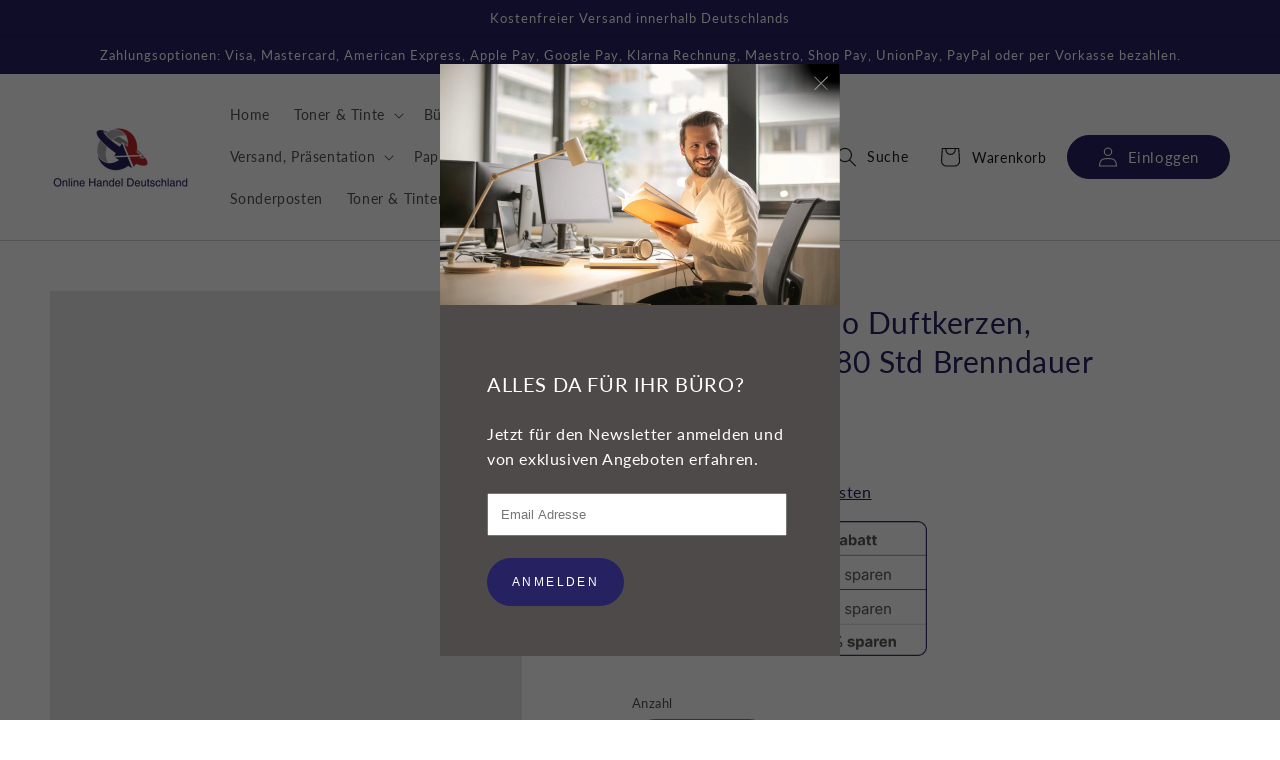

--- FILE ---
content_type: text/html; charset=utf-8
request_url: https://onlinehandeldeutschland.de/products/millefiori-milano-duftkerzen-oxygen-bis-zu-80-std-brenndauer
body_size: 73203
content:
<!doctype html>
<html class="no-js" lang="de">
  <head>
                <script type="text/worker" id="sweworker">onmessage=function(e){postMessage(`window.SwiftOptimize=function(){let e,t=!1;const n=["mouseover","keydown","touchmove","touchstart","wheel"];let i=performance.getEntriesByType("navigation");const o={bubbles:!0,cancelable:!0};let a=[];function r(){window.SwiftObserver.disconnect(),i[0].loadEventEnd>0&&void 0!==document.removeEventListeners&&(document.removeEventListeners("DOMContentLoaded"),document.removeEventListeners("load")),n.forEach((function(e){console.log("deactivate SWE action >>",e),window.removeEventListener(e,r,{passive:!0})})),function(){let e=document.querySelectorAll('script[type="text/swescript"]:not([data-swift-pre-init])'),n=[];e.forEach((function(e){n.push((function(t){!function(e,t){var n=document.createElement("script");n.type="text/javascript",n.async=!1,n.id=e.id||"",Object.assign(n.dataset,e.dataset),e.src?(n.onload=t,n.onerror=t,n.src=e.src,a.push({type:"src",url:e.src})):(n.textContent=e.innerText,a.push({type:"context",context:e.innerText}));f(e),document.body.appendChild(n),e.src||t()}(e,t)}))})),s(n,t?l:c)}()}function s(e,t,n){e[n=n||0]?e[n]((function(){s(e,t,n+1)})):t&&t()}function c(){if(i[0].loadEventEnd<=0)return;d("DOMContentLoaded"),d("readystatechange"),d("load");const e=new UIEvent("resize",Object.assign({view:window,detail:!1},o));window.dispatchEvent(e),document.dispatchEvent(e)}function d(e,t){t=t||o;const n=new Event(e,t);window.dispatchEvent(n),document.dispatchEvent(n)}function l(){const e=new CustomEvent("swiftScriptPreInited",{detail:a});document.dispatchEvent(e)}function u(e){throw new URIError("The script"+e.target.src+" didn't load correctly.")}function p(e){const{url:t,content:n="",dataSet:i,id:o,isAsync:a=!1,isDefer:r=!1,isHeader:s=!1}=e;return new Promise(((e,c)=>{let d=document.createElement("script");d.type="text/javascript",a&&(d.async=!0),!a&&r&&(d.defer=r),o&&(d.id=o),i&&"object"==typeof i&&Object.assign(d.dataset,{...i,swiftPreInit:"preinited"}),t?d.src=t:d.textContent=n,d.dataset.swiftPreInit="preinited",d.onload=()=>e(!0),d.onerror=e=>{u(e),c(!0)},s?document.head.append(d):document.body.append(d),t||e(!0)}))}function f(e,t){t?(e.replaceWith(e.cloneNode(!0)),e.remove()):e.parentNode.removeChild(e)}return{getInstance:function(i){return e||(e=function(e){return t=!!e||!1,n.forEach((function(e){console.log("active SWE action >>",e),window.addEventListener(e,r,{passive:!0})})),n}(i)),e},helper:function(){console.table([["SwiftOptimize.getInstance(isUseCustomEvent)","isUseCustomEvent is option params, if not using createAndDispatchPageLoadEvents, just set params is 'true', if using custom event swiftScriptPreInited, document.addEventListener('swiftScriptPreInited', (e)=>console.log(e.detail)) to listen event"],["SwiftOptimize.dispatchEventManual('DOMContentLoaded')","Fired when the document has been completely loaded and parsed, without waiting for stylesheets, images, and subframes to finish loading."],["SwiftOptimize.dispatchEventManual('readystatechange')","The readystatechange event is fired when the readyState attribute of a document has changed. https://developer.mozilla.org/en-US/docs/Web/API/Document/readystatechange_event"],["SwiftOptimize.dispatchEventManual('load')","Fired when the whole page has loaded, including all dependent resources such as stylesheets images."],["SwiftOptimize.dispatchEventaLL()","dispatch events DOMContentLoaded, readystatechange, load"],["SwiftOptimize.loadScript(setup)","Load script manual with argrument setup is object {url, content = '', dataSet, id, isAsync = false, isDefer = false, isHeader = false} "],["SwiftOptimize.loadStyleUrl(url)","Load style from url, return promise"],["SwiftOptimize.preloadImage(url, hasPriority)","preload link image from url, hasPriority just option, set true if need priority high"],["SwiftOptimize.getTrackingDelay()","Tracking delay script"],["SwiftOptimize.removeNodeScript()","clear node Script to support load manual"],["SwiftOptimize.excuteSwiftPreInit()","excute all script have dataset swift"]]),console.log("More detail at https://developer.mozilla.org/en-US/docs/Web/API/Window#events")},dispatchEventManual:d,dispatchEventaLL:c,loadScript:p,loadStyleUrl:function(e){return new Promise(((t,n)=>{let i=document.createElement("link");i.href=e,i.rel="stylesheet",i.onload=()=>t(!0),i.onerror=e=>{u(e),n(!0)},document.head.append(i)}))},preloadImage:function(e,t){return new Promise((()=>{let n=document.createElement("link");n.href=e,n.rel="preload",t&&(n.fetchPriority="high"),n.as="image",n.onerror=e=>{u(e),rej(!0)},document.head.append(n)}))},getTrackingDelay:function(){return a},removeNodeScript:f,excuteSwiftPreInit:async function(){let e=[];return document.querySelectorAll('script[type="text/swescript"][data-swift-pre-init]:not([data-swift-pre-init="preinited"])').forEach((t=>{e.push(t)})),e.length?await async function(e){return await e.reduce((async function(e,t){let n=await e,i="";const o={...t.dataset},a=t.id;return i=t.src?"preinit is "+await p({url:t.src,dataSet:o,id:a,isDefer:!0})+", url >>> "+t.src:"preinit is "+await p({content:t.textContent,dataSet:o,id:a})+", content >>> "+t.textContent,f(t),n.push(i),n}),Promise.resolve([]))}(e):"not found script"}}}(),window.SwiftOptimize.getInstance();`);};</script>
<script type="text/javascript">var swex = new Worker('data:text/javascript;base64,' + btoa(document.getElementById('sweworker').textContent));(swex.onmessage = function (t) {var e = document.createElement('script');(e.type = 'text/javascript'), (e.textContent = t.data), document.head.appendChild(e);}),swex.postMessage('init');</script>
<script type="text/javascript" data-swe="1">
  (function(){
      function delayScriptByType(node, SwiftPreInit){
          node.type = 'text/swescript';
          if(SwiftPreInit) node.dataset.swiftPreInit = SwiftPreInit;
      }
    const preloadedImages = [];
    const preloadImgHandle = (node) => {
       if (preloadedImages.length < 2) {
          const image = new Image();
          image.src = node.src || node.srcset;
          image.alt = node.alt;
         node.loading="eager";
  
          const preloadLink = document.createElement('link');
          preloadLink.rel = 'preload';
          preloadLink.as = 'image';
          preloadLink.href = image.src;
          document.head.appendChild(preloadLink);
  
          preloadedImages.push(image.src);                          
       } else {
         node.loading="lazy";
       }
     }
    window.SwiftObserver = new MutationObserver((mutations) => {
           const tagAllow = ['IMG', 'IFRAME'];
           const scriptTypeAllow = ['application/ld+json', 'application/json'];
           mutations.forEach(({ addedNodes }) => {
                addedNodes.forEach((node) => {
                  if(node.tagName === 'SOURCE'){
                    preloadImgHandle(node);
                  }
                    const isScript =node.nodeType === 1 && node.tagName === 'SCRIPT',
                      isPreInited = isScript ? (!node.dataset.swiftPreInit || node.dataset.swiftPreInit !== 'preinited') : false ;
                    const mainRuleScript = isScript && !scriptTypeAllow.includes(node.type) && isPreInited;
                   if(!mainRuleScript && !tagAllow.includes(node.tagName) ) return;

                
      
                   if (mainRuleScript && node.className == 'analytics') delayScriptByType(node);
                   else if (node.innerHTML.includes('asyncLoad')) delayScriptByType(node);
                   else if (node.innerHTML.includes('hotjar')) delayScriptByType(node);
                   else if (node.innerHTML.includes('gtag')) delayScriptByType(node);
                   else if (node.innerHTML.includes('gtm')) delayScriptByType(node);
                  else if (node.src.includes('googlet')) delayScriptByType(node);
                  else if (node.src.includes('storefront/bars')) delayScriptByType(node);
                  else if (node.innerHTML.includes('storefront/bars')) delayScriptByType(node);
                  else if (node.src.includes('facebook.net')) delayScriptByType(node); 
                  else if (node.innerHTML.includes('facebook.net')) delayScriptByType(node);
                  else if (node.innerHTML.includes('extensions')) delayScriptByType(node);
                  else if (node.src.includes('extensions')) delayScriptByType(node);
                  else if (node.innerHTML.includes('checkouts/internal/preloads.js')) delayScriptByType(node);
                  else if (node.src.includes('checkouts/internal/preloads.js')) delayScriptByType(node);
                   else if (node.src.includes('judge.me')) delayScriptByType(node);
                  else if (node.innerHTML.includes('judge.me')) delayScriptByType(node);
                  else if (node.src.includes('haendlerbund')) delayScriptByType(node);
                  else if (node.innerHTML.includes('haendlerbund')) delayScriptByType(node);
                  else if (node.src.includes('nfcube')) delayScriptByType(node);
                  else if (node.innerHTML.includes('nfcube')) delayScriptByType(node);
                     else if (node.src.includes('pinterest')) delayScriptByType(node);
                  else if (node.innerHTML.includes('pinterest')) delayScriptByType(node);

                   else if (node.innerHTML.includes('shopifycloud')) delayScriptByType(node);
                   else if (node.src.includes('shopifycloud')) delayScriptByType(node);
                  else if (node.id === 'web-pixels-manager-setup') delayScriptByType(node);
                  
                  else if (node.innerHTML.includes('getshogun')) delayScriptByType(node);
                  else if (node.src.includes('getshogun')) delayScriptByType(node);
                  
                   
                   else if(node.tagName === 'IMG'){
                      preloadImgHandle(node);
                   }
                   else if (node.tagName === 'IFRAME') {
                       node.loading = 'lazy';
                       // let lazysrc = node.src;
                       // node.setAttribute('lazy-src',lazysrc);
                       // node.src = '';
                   }
       
               });
           });
       });
       const ua = navigator && navigator.userAgent.toString().toLowerCase();
       if (ua.indexOf("chrome") > -1) {
           SwiftObserver.observe(document.documentElement, {
               childList: true,
               subtree: true,
           });
       }
   })();
</script>
            <style></style>
    <meta charset="utf-8">
    <meta http-equiv="X-UA-Compatible" content="IE=edge">
    <meta name="viewport" content="width=device-width,initial-scale=1">
    <meta name="theme-color" content="">
    <link rel="canonical" href="https://onlinehandeldeutschland.de/products/millefiori-milano-duftkerzen-oxygen-bis-zu-80-std-brenndauer">
    <link
      rel="preconnect"
      href="https://cdn.shopify.com"
      crossorigin><link
        rel="icon"
        type="image/png"
        href="//onlinehandeldeutschland.de/cdn/shop/files/400dpiLogo_32x32.png?v=1629696668"><link
        rel="preconnect"
        href="https://fonts.shopifycdn.com"
        crossorigin><title>Millefiori Milano Duftkerzen, Oxygen bis zu 80 Std Brenndauer | onlinehandeldeutschland</title>

    
      <meta name="description" content="Dieser Duft ist Frischer Zitrus. Die duftenden Noten, die von den Aromen von Kiefern- und Zitronenschalen inspiriert sind, verbinden sich mit einer maritimen Atmosphäre, die durch elegante florale Noten harmonisiert wird, um Energie und Vitalität zu verbreiten. Duftnoten: Kopfnote: Flieder, Kiefernnadeln, Zitronenschale Herznote: Geranie, Meeresalgen, Kardamom, Gewürznelken, Veilchenblätter, Hyazinthen, Johannisbeere Basisnote: Zedernholz, Rosenholz, Guajakholz, Weißer Moschus, Kopaivabalsam Kopfnote ist der erste Eindruck von dem Duft, Herznote ist der Hauptteil der Duft und die Basisnote ist der letzte Eindruck. 380g aus pflanzlichen Wachs mit eindrucksvollem Stil, in einem modernen Glasbehälter mit silbrig-metallischem Finish, um Ihre Wohnkultur zu unterstreichen, edel und schick. onlinehandeldeutschland">
    

    

<meta property="og:site_name" content="onlinehandeldeutschland">
<meta property="og:url" content="https://onlinehandeldeutschland.de/products/millefiori-milano-duftkerzen-oxygen-bis-zu-80-std-brenndauer">
<meta property="og:title" content="Millefiori Milano Duftkerzen, Oxygen bis zu 80 Std Brenndauer | onlinehandeldeutschland">
<meta property="og:type" content="product">
<meta property="og:description" content="Dieser Duft ist Frischer Zitrus. Die duftenden Noten, die von den Aromen von Kiefern- und Zitronenschalen inspiriert sind, verbinden sich mit einer maritimen Atmosphäre, die durch elegante florale Noten harmonisiert wird, um Energie und Vitalität zu verbreiten. Duftnoten: Kopfnote: Flieder, Kiefernnadeln, Zitronenschale Herznote: Geranie, Meeresalgen, Kardamom, Gewürznelken, Veilchenblätter, Hyazinthen, Johannisbeere Basisnote: Zedernholz, Rosenholz, Guajakholz, Weißer Moschus, Kopaivabalsam Kopfnote ist der erste Eindruck von dem Duft, Herznote ist der Hauptteil der Duft und die Basisnote ist der letzte Eindruck. 380g aus pflanzlichen Wachs mit eindrucksvollem Stil, in einem modernen Glasbehälter mit silbrig-metallischem Finish, um Ihre Wohnkultur zu unterstreichen, edel und schick. onlinehandeldeutschland"><meta property="og:image" content="http://onlinehandeldeutschland.de/cdn/shop/files/39SNCOX_Open.webp?v=1719384010">
  <meta property="og:image:secure_url" content="https://onlinehandeldeutschland.de/cdn/shop/files/39SNCOX_Open.webp?v=1719384010">
  <meta property="og:image:width" content="2478">
  <meta property="og:image:height" content="2478"><meta property="og:price:amount" content="20,99">
  <meta property="og:price:currency" content="EUR"><meta name="twitter:card" content="summary_large_image">
<meta name="twitter:title" content="Millefiori Milano Duftkerzen, Oxygen bis zu 80 Std Brenndauer | onlinehandeldeutschland">
<meta name="twitter:description" content="Dieser Duft ist Frischer Zitrus. Die duftenden Noten, die von den Aromen von Kiefern- und Zitronenschalen inspiriert sind, verbinden sich mit einer maritimen Atmosphäre, die durch elegante florale Noten harmonisiert wird, um Energie und Vitalität zu verbreiten. Duftnoten: Kopfnote: Flieder, Kiefernnadeln, Zitronenschale Herznote: Geranie, Meeresalgen, Kardamom, Gewürznelken, Veilchenblätter, Hyazinthen, Johannisbeere Basisnote: Zedernholz, Rosenholz, Guajakholz, Weißer Moschus, Kopaivabalsam Kopfnote ist der erste Eindruck von dem Duft, Herznote ist der Hauptteil der Duft und die Basisnote ist der letzte Eindruck. 380g aus pflanzlichen Wachs mit eindrucksvollem Stil, in einem modernen Glasbehälter mit silbrig-metallischem Finish, um Ihre Wohnkultur zu unterstreichen, edel und schick. onlinehandeldeutschland">


    <script defer src="https://consenttool.haendlerbund.de/app.js?apiKey=2e740aa6ca324fb91a859e78a4135326ef6ba30dca7b92bc&amp;domain=fb2d8bf" referrerpolicy="origin"></script>

    <script src="//onlinehandeldeutschland.de/cdn/shop/t/10/assets/global.js?v=125069927440123689531719504243" defer="defer"></script>

    <script>window.performance && window.performance.mark && window.performance.mark('shopify.content_for_header.start');</script><meta name="google-site-verification" content="SACWtiHg9cd5pnHYoaUpoZB_7FybUPm0olANfyb7SXk">
<meta id="shopify-digital-wallet" name="shopify-digital-wallet" content="/39807254684/digital_wallets/dialog">
<meta name="shopify-checkout-api-token" content="4166413e30ac7a167c2bcb7475e075f1">
<meta id="in-context-paypal-metadata" data-shop-id="39807254684" data-venmo-supported="false" data-environment="production" data-locale="de_DE" data-paypal-v4="true" data-currency="EUR">
<link rel="alternate" type="application/json+oembed" href="https://onlinehandeldeutschland.de/products/millefiori-milano-duftkerzen-oxygen-bis-zu-80-std-brenndauer.oembed">
<script async="async" src="/checkouts/internal/preloads.js?locale=de-DE"></script>
<link rel="preconnect" href="https://shop.app" crossorigin="anonymous">
<script async="async" src="https://shop.app/checkouts/internal/preloads.js?locale=de-DE&shop_id=39807254684" crossorigin="anonymous"></script>
<script id="apple-pay-shop-capabilities" type="application/json">{"shopId":39807254684,"countryCode":"DE","currencyCode":"EUR","merchantCapabilities":["supports3DS"],"merchantId":"gid:\/\/shopify\/Shop\/39807254684","merchantName":"onlinehandeldeutschland","requiredBillingContactFields":["postalAddress","email"],"requiredShippingContactFields":["postalAddress","email"],"shippingType":"shipping","supportedNetworks":["visa","maestro","masterCard","amex"],"total":{"type":"pending","label":"onlinehandeldeutschland","amount":"1.00"},"shopifyPaymentsEnabled":true,"supportsSubscriptions":true}</script>
<script id="shopify-features" type="application/json">{"accessToken":"4166413e30ac7a167c2bcb7475e075f1","betas":["rich-media-storefront-analytics"],"domain":"onlinehandeldeutschland.de","predictiveSearch":true,"shopId":39807254684,"locale":"de"}</script>
<script>var Shopify = Shopify || {};
Shopify.shop = "onlinehandeldeutschland.myshopify.com";
Shopify.locale = "de";
Shopify.currency = {"active":"EUR","rate":"1.0"};
Shopify.country = "DE";
Shopify.theme = {"name":"[SWIFT-EXPERT] onlinehandel AKTUELL","id":162811478281,"schema_name":"Dawn","schema_version":"1.1.0","theme_store_id":null,"role":"main"};
Shopify.theme.handle = "null";
Shopify.theme.style = {"id":null,"handle":null};
Shopify.cdnHost = "onlinehandeldeutschland.de/cdn";
Shopify.routes = Shopify.routes || {};
Shopify.routes.root = "/";</script>
<script type="module">!function(o){(o.Shopify=o.Shopify||{}).modules=!0}(window);</script>
<script>!function(o){function n(){var o=[];function n(){o.push(Array.prototype.slice.apply(arguments))}return n.q=o,n}var t=o.Shopify=o.Shopify||{};t.loadFeatures=n(),t.autoloadFeatures=n()}(window);</script>
<script>
  window.ShopifyPay = window.ShopifyPay || {};
  window.ShopifyPay.apiHost = "shop.app\/pay";
  window.ShopifyPay.redirectState = null;
</script>
<script id="shop-js-analytics" type="application/json">{"pageType":"product"}</script>
<script defer="defer" async type="module" src="//onlinehandeldeutschland.de/cdn/shopifycloud/shop-js/modules/v2/client.init-shop-cart-sync_HUjMWWU5.de.esm.js"></script>
<script defer="defer" async type="module" src="//onlinehandeldeutschland.de/cdn/shopifycloud/shop-js/modules/v2/chunk.common_QpfDqRK1.esm.js"></script>
<script type="module">
  await import("//onlinehandeldeutschland.de/cdn/shopifycloud/shop-js/modules/v2/client.init-shop-cart-sync_HUjMWWU5.de.esm.js");
await import("//onlinehandeldeutschland.de/cdn/shopifycloud/shop-js/modules/v2/chunk.common_QpfDqRK1.esm.js");

  window.Shopify.SignInWithShop?.initShopCartSync?.({"fedCMEnabled":true,"windoidEnabled":true});

</script>
<script>
  window.Shopify = window.Shopify || {};
  if (!window.Shopify.featureAssets) window.Shopify.featureAssets = {};
  window.Shopify.featureAssets['shop-js'] = {"shop-cart-sync":["modules/v2/client.shop-cart-sync_ByUgVWtJ.de.esm.js","modules/v2/chunk.common_QpfDqRK1.esm.js"],"init-fed-cm":["modules/v2/client.init-fed-cm_CVqhkk-1.de.esm.js","modules/v2/chunk.common_QpfDqRK1.esm.js"],"shop-cash-offers":["modules/v2/client.shop-cash-offers_CaaeZ5wd.de.esm.js","modules/v2/chunk.common_QpfDqRK1.esm.js","modules/v2/chunk.modal_CS8dP9kO.esm.js"],"shop-button":["modules/v2/client.shop-button_B0pFlqys.de.esm.js","modules/v2/chunk.common_QpfDqRK1.esm.js"],"shop-toast-manager":["modules/v2/client.shop-toast-manager_DgTeluS3.de.esm.js","modules/v2/chunk.common_QpfDqRK1.esm.js"],"init-shop-cart-sync":["modules/v2/client.init-shop-cart-sync_HUjMWWU5.de.esm.js","modules/v2/chunk.common_QpfDqRK1.esm.js"],"avatar":["modules/v2/client.avatar_BTnouDA3.de.esm.js"],"init-windoid":["modules/v2/client.init-windoid_B-gyVqfY.de.esm.js","modules/v2/chunk.common_QpfDqRK1.esm.js"],"init-shop-email-lookup-coordinator":["modules/v2/client.init-shop-email-lookup-coordinator_C5I212n4.de.esm.js","modules/v2/chunk.common_QpfDqRK1.esm.js"],"pay-button":["modules/v2/client.pay-button_CJaF-UDc.de.esm.js","modules/v2/chunk.common_QpfDqRK1.esm.js"],"shop-login-button":["modules/v2/client.shop-login-button_DTPR4l75.de.esm.js","modules/v2/chunk.common_QpfDqRK1.esm.js","modules/v2/chunk.modal_CS8dP9kO.esm.js"],"init-customer-accounts-sign-up":["modules/v2/client.init-customer-accounts-sign-up_SG5gYFpP.de.esm.js","modules/v2/client.shop-login-button_DTPR4l75.de.esm.js","modules/v2/chunk.common_QpfDqRK1.esm.js","modules/v2/chunk.modal_CS8dP9kO.esm.js"],"init-shop-for-new-customer-accounts":["modules/v2/client.init-shop-for-new-customer-accounts_C4qR5Wl-.de.esm.js","modules/v2/client.shop-login-button_DTPR4l75.de.esm.js","modules/v2/chunk.common_QpfDqRK1.esm.js","modules/v2/chunk.modal_CS8dP9kO.esm.js"],"init-customer-accounts":["modules/v2/client.init-customer-accounts_BI_wUvuR.de.esm.js","modules/v2/client.shop-login-button_DTPR4l75.de.esm.js","modules/v2/chunk.common_QpfDqRK1.esm.js","modules/v2/chunk.modal_CS8dP9kO.esm.js"],"shop-follow-button":["modules/v2/client.shop-follow-button_CmMsyvrH.de.esm.js","modules/v2/chunk.common_QpfDqRK1.esm.js","modules/v2/chunk.modal_CS8dP9kO.esm.js"],"checkout-modal":["modules/v2/client.checkout-modal_tfCxQqrq.de.esm.js","modules/v2/chunk.common_QpfDqRK1.esm.js","modules/v2/chunk.modal_CS8dP9kO.esm.js"],"lead-capture":["modules/v2/client.lead-capture_Ccz5Zm6k.de.esm.js","modules/v2/chunk.common_QpfDqRK1.esm.js","modules/v2/chunk.modal_CS8dP9kO.esm.js"],"shop-login":["modules/v2/client.shop-login_BfivnucW.de.esm.js","modules/v2/chunk.common_QpfDqRK1.esm.js","modules/v2/chunk.modal_CS8dP9kO.esm.js"],"payment-terms":["modules/v2/client.payment-terms_D2Mn0eFV.de.esm.js","modules/v2/chunk.common_QpfDqRK1.esm.js","modules/v2/chunk.modal_CS8dP9kO.esm.js"]};
</script>
<script>(function() {
  var isLoaded = false;
  function asyncLoad() {
    if (isLoaded) return;
    isLoaded = true;
    var urls = ["https:\/\/cdn.nfcube.com\/instafeed-c21b789f1ff677260088148fd53b7867.js?shop=onlinehandeldeutschland.myshopify.com","https:\/\/attributes.247apps.de\/build\/assets\/front.js?shop=onlinehandeldeutschland.myshopify.com"];
    for (var i = 0; i < urls.length; i++) {
      var s = document.createElement('script');
      s.type = 'text/javascript';
      s.async = true;
      s.src = urls[i];
      var x = document.getElementsByTagName('script')[0];
      x.parentNode.insertBefore(s, x);
    }
  };
  if(window.attachEvent) {
    window.attachEvent('onload', asyncLoad);
  } else {
    window.addEventListener('load', asyncLoad, false);
  }
})();</script>
<script id="__st">var __st={"a":39807254684,"offset":3600,"reqid":"bc28992e-e32e-461b-bd3a-07911f4cfaf4-1768854616","pageurl":"onlinehandeldeutschland.de\/products\/millefiori-milano-duftkerzen-oxygen-bis-zu-80-std-brenndauer","u":"520882023bc0","p":"product","rtyp":"product","rid":7543194288365};</script>
<script>window.ShopifyPaypalV4VisibilityTracking = true;</script>
<script id="captcha-bootstrap">!function(){'use strict';const t='contact',e='account',n='new_comment',o=[[t,t],['blogs',n],['comments',n],[t,'customer']],c=[[e,'customer_login'],[e,'guest_login'],[e,'recover_customer_password'],[e,'create_customer']],r=t=>t.map((([t,e])=>`form[action*='/${t}']:not([data-nocaptcha='true']) input[name='form_type'][value='${e}']`)).join(','),a=t=>()=>t?[...document.querySelectorAll(t)].map((t=>t.form)):[];function s(){const t=[...o],e=r(t);return a(e)}const i='password',u='form_key',d=['recaptcha-v3-token','g-recaptcha-response','h-captcha-response',i],f=()=>{try{return window.sessionStorage}catch{return}},m='__shopify_v',_=t=>t.elements[u];function p(t,e,n=!1){try{const o=window.sessionStorage,c=JSON.parse(o.getItem(e)),{data:r}=function(t){const{data:e,action:n}=t;return t[m]||n?{data:e,action:n}:{data:t,action:n}}(c);for(const[e,n]of Object.entries(r))t.elements[e]&&(t.elements[e].value=n);n&&o.removeItem(e)}catch(o){console.error('form repopulation failed',{error:o})}}const l='form_type',E='cptcha';function T(t){t.dataset[E]=!0}const w=window,h=w.document,L='Shopify',v='ce_forms',y='captcha';let A=!1;((t,e)=>{const n=(g='f06e6c50-85a8-45c8-87d0-21a2b65856fe',I='https://cdn.shopify.com/shopifycloud/storefront-forms-hcaptcha/ce_storefront_forms_captcha_hcaptcha.v1.5.2.iife.js',D={infoText:'Durch hCaptcha geschützt',privacyText:'Datenschutz',termsText:'Allgemeine Geschäftsbedingungen'},(t,e,n)=>{const o=w[L][v],c=o.bindForm;if(c)return c(t,g,e,D).then(n);var r;o.q.push([[t,g,e,D],n]),r=I,A||(h.body.append(Object.assign(h.createElement('script'),{id:'captcha-provider',async:!0,src:r})),A=!0)});var g,I,D;w[L]=w[L]||{},w[L][v]=w[L][v]||{},w[L][v].q=[],w[L][y]=w[L][y]||{},w[L][y].protect=function(t,e){n(t,void 0,e),T(t)},Object.freeze(w[L][y]),function(t,e,n,w,h,L){const[v,y,A,g]=function(t,e,n){const i=e?o:[],u=t?c:[],d=[...i,...u],f=r(d),m=r(i),_=r(d.filter((([t,e])=>n.includes(e))));return[a(f),a(m),a(_),s()]}(w,h,L),I=t=>{const e=t.target;return e instanceof HTMLFormElement?e:e&&e.form},D=t=>v().includes(t);t.addEventListener('submit',(t=>{const e=I(t);if(!e)return;const n=D(e)&&!e.dataset.hcaptchaBound&&!e.dataset.recaptchaBound,o=_(e),c=g().includes(e)&&(!o||!o.value);(n||c)&&t.preventDefault(),c&&!n&&(function(t){try{if(!f())return;!function(t){const e=f();if(!e)return;const n=_(t);if(!n)return;const o=n.value;o&&e.removeItem(o)}(t);const e=Array.from(Array(32),(()=>Math.random().toString(36)[2])).join('');!function(t,e){_(t)||t.append(Object.assign(document.createElement('input'),{type:'hidden',name:u})),t.elements[u].value=e}(t,e),function(t,e){const n=f();if(!n)return;const o=[...t.querySelectorAll(`input[type='${i}']`)].map((({name:t})=>t)),c=[...d,...o],r={};for(const[a,s]of new FormData(t).entries())c.includes(a)||(r[a]=s);n.setItem(e,JSON.stringify({[m]:1,action:t.action,data:r}))}(t,e)}catch(e){console.error('failed to persist form',e)}}(e),e.submit())}));const S=(t,e)=>{t&&!t.dataset[E]&&(n(t,e.some((e=>e===t))),T(t))};for(const o of['focusin','change'])t.addEventListener(o,(t=>{const e=I(t);D(e)&&S(e,y())}));const B=e.get('form_key'),M=e.get(l),P=B&&M;t.addEventListener('DOMContentLoaded',(()=>{const t=y();if(P)for(const e of t)e.elements[l].value===M&&p(e,B);[...new Set([...A(),...v().filter((t=>'true'===t.dataset.shopifyCaptcha))])].forEach((e=>S(e,t)))}))}(h,new URLSearchParams(w.location.search),n,t,e,['guest_login'])})(!0,!0)}();</script>
<script integrity="sha256-4kQ18oKyAcykRKYeNunJcIwy7WH5gtpwJnB7kiuLZ1E=" data-source-attribution="shopify.loadfeatures" defer="defer" src="//onlinehandeldeutschland.de/cdn/shopifycloud/storefront/assets/storefront/load_feature-a0a9edcb.js" crossorigin="anonymous"></script>
<script crossorigin="anonymous" defer="defer" src="//onlinehandeldeutschland.de/cdn/shopifycloud/storefront/assets/shopify_pay/storefront-65b4c6d7.js?v=20250812"></script>
<script data-source-attribution="shopify.dynamic_checkout.dynamic.init">var Shopify=Shopify||{};Shopify.PaymentButton=Shopify.PaymentButton||{isStorefrontPortableWallets:!0,init:function(){window.Shopify.PaymentButton.init=function(){};var t=document.createElement("script");t.src="https://onlinehandeldeutschland.de/cdn/shopifycloud/portable-wallets/latest/portable-wallets.de.js",t.type="module",document.head.appendChild(t)}};
</script>
<script data-source-attribution="shopify.dynamic_checkout.buyer_consent">
  function portableWalletsHideBuyerConsent(e){var t=document.getElementById("shopify-buyer-consent"),n=document.getElementById("shopify-subscription-policy-button");t&&n&&(t.classList.add("hidden"),t.setAttribute("aria-hidden","true"),n.removeEventListener("click",e))}function portableWalletsShowBuyerConsent(e){var t=document.getElementById("shopify-buyer-consent"),n=document.getElementById("shopify-subscription-policy-button");t&&n&&(t.classList.remove("hidden"),t.removeAttribute("aria-hidden"),n.addEventListener("click",e))}window.Shopify?.PaymentButton&&(window.Shopify.PaymentButton.hideBuyerConsent=portableWalletsHideBuyerConsent,window.Shopify.PaymentButton.showBuyerConsent=portableWalletsShowBuyerConsent);
</script>
<script>
  function portableWalletsCleanup(e){e&&e.src&&console.error("Failed to load portable wallets script "+e.src);var t=document.querySelectorAll("shopify-accelerated-checkout .shopify-payment-button__skeleton, shopify-accelerated-checkout-cart .wallet-cart-button__skeleton"),e=document.getElementById("shopify-buyer-consent");for(let e=0;e<t.length;e++)t[e].remove();e&&e.remove()}function portableWalletsNotLoadedAsModule(e){e instanceof ErrorEvent&&"string"==typeof e.message&&e.message.includes("import.meta")&&"string"==typeof e.filename&&e.filename.includes("portable-wallets")&&(window.removeEventListener("error",portableWalletsNotLoadedAsModule),window.Shopify.PaymentButton.failedToLoad=e,"loading"===document.readyState?document.addEventListener("DOMContentLoaded",window.Shopify.PaymentButton.init):window.Shopify.PaymentButton.init())}window.addEventListener("error",portableWalletsNotLoadedAsModule);
</script>

<script type="module" src="https://onlinehandeldeutschland.de/cdn/shopifycloud/portable-wallets/latest/portable-wallets.de.js" onError="portableWalletsCleanup(this)" crossorigin="anonymous"></script>
<script nomodule>
  document.addEventListener("DOMContentLoaded", portableWalletsCleanup);
</script>

<link id="shopify-accelerated-checkout-styles" rel="stylesheet" media="screen" href="https://onlinehandeldeutschland.de/cdn/shopifycloud/portable-wallets/latest/accelerated-checkout-backwards-compat.css" crossorigin="anonymous">
<style id="shopify-accelerated-checkout-cart">
        #shopify-buyer-consent {
  margin-top: 1em;
  display: inline-block;
  width: 100%;
}

#shopify-buyer-consent.hidden {
  display: none;
}

#shopify-subscription-policy-button {
  background: none;
  border: none;
  padding: 0;
  text-decoration: underline;
  font-size: inherit;
  cursor: pointer;
}

#shopify-subscription-policy-button::before {
  box-shadow: none;
}

      </style>
<script id="sections-script" data-sections="main-product,product-recommendations,header,footer" defer="defer" src="//onlinehandeldeutschland.de/cdn/shop/t/10/compiled_assets/scripts.js?v=3553"></script>
<script>window.performance && window.performance.mark && window.performance.mark('shopify.content_for_header.end');</script>


    <style data-shopify>
      @font-face {
  font-family: Lato;
  font-weight: 400;
  font-style: normal;
  font-display: swap;
  src: url("//onlinehandeldeutschland.de/cdn/fonts/lato/lato_n4.c3b93d431f0091c8be23185e15c9d1fee1e971c5.woff2") format("woff2"),
       url("//onlinehandeldeutschland.de/cdn/fonts/lato/lato_n4.d5c00c781efb195594fd2fd4ad04f7882949e327.woff") format("woff");
}

      @font-face {
  font-family: Lato;
  font-weight: 700;
  font-style: normal;
  font-display: swap;
  src: url("//onlinehandeldeutschland.de/cdn/fonts/lato/lato_n7.900f219bc7337bc57a7a2151983f0a4a4d9d5dcf.woff2") format("woff2"),
       url("//onlinehandeldeutschland.de/cdn/fonts/lato/lato_n7.a55c60751adcc35be7c4f8a0313f9698598612ee.woff") format("woff");
}

      @font-face {
  font-family: Lato;
  font-weight: 400;
  font-style: italic;
  font-display: swap;
  src: url("//onlinehandeldeutschland.de/cdn/fonts/lato/lato_i4.09c847adc47c2fefc3368f2e241a3712168bc4b6.woff2") format("woff2"),
       url("//onlinehandeldeutschland.de/cdn/fonts/lato/lato_i4.3c7d9eb6c1b0a2bf62d892c3ee4582b016d0f30c.woff") format("woff");
}

      @font-face {
  font-family: Lato;
  font-weight: 700;
  font-style: italic;
  font-display: swap;
  src: url("//onlinehandeldeutschland.de/cdn/fonts/lato/lato_i7.16ba75868b37083a879b8dd9f2be44e067dfbf92.woff2") format("woff2"),
       url("//onlinehandeldeutschland.de/cdn/fonts/lato/lato_i7.4c07c2b3b7e64ab516aa2f2081d2bb0366b9dce8.woff") format("woff");
}

      @font-face {
  font-family: Lato;
  font-weight: 400;
  font-style: normal;
  font-display: swap;
  src: url("//onlinehandeldeutschland.de/cdn/fonts/lato/lato_n4.c3b93d431f0091c8be23185e15c9d1fee1e971c5.woff2") format("woff2"),
       url("//onlinehandeldeutschland.de/cdn/fonts/lato/lato_n4.d5c00c781efb195594fd2fd4ad04f7882949e327.woff") format("woff");
}


      :root  {
        --font-body-family: Lato
        , sans-serif
        ;
        --font-body-style: normal
        ;
        --font-body-weight: 400
        ;

        --font-heading-family: Lato
        , sans-serif
        ;
        --font-heading-style: normal
        ;
        --font-heading-weight: 400
        ;

        --color-base-text: 26
        , 27
        , 24
        ;
        --color-base-background-1: 255
        , 255
        , 255
        ;
        --color-base-background-2: 250
        , 241
        , 233
        ;
        --color-base-solid-button-labels: 255
        , 255
        , 255
        ;
        --color-base-outline-button-labels: 38
        , 33
        , 97
        ;
        --color-base-accent-1: 38
        , 33
        , 97
        ;
        --color-base-accent-2: 157
        , 87
        , 44
        ;
        --payment-terms-background-color: #FFFFFF
        ;

        --page-width: 160
        rem;

        --color-blue: #262161;
        --color-gray: #7C7C7C;
      }

      *,
      *::before,
      *::after {
        box-sizing: inherit;
      }

      html {
        box-sizing: border-box;
        font-size: 62.5%;
        height: 100%;
        overflow-x: hidden;
      }

      body {
        display: grid;
        grid-template-rows: auto auto 1fr auto;
        grid-template-columns: 100%;
        min-height: 100%;
        margin: 0;
        font-size: 1.5rem;
        letter-spacing: 0.06rem;
        line-height: 1.8;
        font-family: var(--font-body-family);
        font-style: var(--font-body-style);
        font-weight: var(--font-body-weight);
        overflow-x: hidden;

      }


      @media screen and (min-width: 750px) {
        body {
          font-size: 1.6rem;
        }

      }
    </style>

    <link href="//onlinehandeldeutschland.de/cdn/shop/t/10/assets/base.css?v=73900471340225434411719504243" rel="stylesheet" type="text/css" media="all" />
    <link href="//onlinehandeldeutschland.de/cdn/shop/t/10/assets/index.min.css?v=34800760206647697961719504243" rel="stylesheet" type="text/css" media="all" />
<link
        rel="preload"
        as="font"
        href="//onlinehandeldeutschland.de/cdn/fonts/lato/lato_n4.c3b93d431f0091c8be23185e15c9d1fee1e971c5.woff2"
        type="font/woff2"
        crossorigin><link
        rel="preload"
        as="font"
        href="//onlinehandeldeutschland.de/cdn/fonts/lato/lato_n4.c3b93d431f0091c8be23185e15c9d1fee1e971c5.woff2"
        type="font/woff2"
        crossorigin><script>
      document.documentElement.className = document.documentElement.className.replace('no-js', 'js');
    </script>
    
<!-- Start of Judge.me Core -->
<link rel="dns-prefetch" href="https://cdn.judge.me/">
<script data-cfasync='false' class='jdgm-settings-script'>window.jdgmSettings={"pagination":5,"disable_web_reviews":true,"badge_no_review_text":"Keine Bewertungen","badge_n_reviews_text":"{{ n }} Bewertung/Bewertungen","hide_badge_preview_if_no_reviews":true,"badge_hide_text":false,"enforce_center_preview_badge":false,"widget_title":"Kundenbewertungen","widget_open_form_text":"Bewertung schreiben","widget_close_form_text":"Bewertung abbrechen","widget_refresh_page_text":"Seite aktualisieren","widget_summary_text":"Basierend auf {{ number_of_reviews }} Bewertung/Bewertungen","widget_no_review_text":"Schreiben Sie die erste Bewertung","widget_name_field_text":"Anzeigename","widget_verified_name_field_text":"Verifizierter Name (öffentlich)","widget_name_placeholder_text":"Anzeigename","widget_required_field_error_text":"Dieses Feld ist erforderlich.","widget_email_field_text":"E-Mail-Adresse","widget_verified_email_field_text":"Verifizierte E-Mail (privat, kann nicht bearbeitet werden)","widget_email_placeholder_text":"Ihre E-Mail-Adresse","widget_email_field_error_text":"Bitte geben Sie eine gültige E-Mail-Adresse ein.","widget_rating_field_text":"Bewertung","widget_review_title_field_text":"Bewertungstitel","widget_review_title_placeholder_text":"Geben Sie Ihrer Bewertung einen Titel","widget_review_body_field_text":"Bewertungsinhalt","widget_review_body_placeholder_text":"Beginnen Sie hier zu schreiben...","widget_pictures_field_text":"Bild/Video (optional)","widget_submit_review_text":"Bewertung abschicken","widget_submit_verified_review_text":"Verifizierte Bewertung abschicken","widget_submit_success_msg_with_auto_publish":"Vielen Dank! Bitte aktualisieren Sie die Seite in wenigen Momenten, um Ihre Bewertung zu sehen. Sie können Ihre Bewertung entfernen oder bearbeiten, indem Sie sich bei \u003ca href='https://judge.me/login' target='_blank' rel='nofollow noopener'\u003eJudge.me\u003c/a\u003e anmelden","widget_submit_success_msg_no_auto_publish":"Vielen Dank! Ihre Bewertung wird veröffentlicht, sobald sie vom Shop-Administrator genehmigt wurde. Sie können Ihre Bewertung entfernen oder bearbeiten, indem Sie sich bei \u003ca href='https://judge.me/login' target='_blank' rel='nofollow noopener'\u003eJudge.me\u003c/a\u003e anmelden","widget_show_default_reviews_out_of_total_text":"Es werden {{ n_reviews_shown }} von {{ n_reviews }} Bewertungen angezeigt.","widget_show_all_link_text":"Alle anzeigen","widget_show_less_link_text":"Weniger anzeigen","widget_author_said_text":"{{ reviewer_name }} sagte:","widget_days_text":"vor {{ n }} Tag/Tagen","widget_weeks_text":"vor {{ n }} Woche/Wochen","widget_months_text":"vor {{ n }} Monat/Monaten","widget_years_text":"vor {{ n }} Jahr/Jahren","widget_yesterday_text":"Gestern","widget_today_text":"Heute","widget_replied_text":"\u003e\u003e {{ shop_name }} antwortete:","widget_read_more_text":"Mehr lesen","widget_reviewer_name_as_initial":"","widget_rating_filter_color":"","widget_rating_filter_see_all_text":"Alle Bewertungen anzeigen","widget_sorting_most_recent_text":"Neueste","widget_sorting_highest_rating_text":"Höchste Bewertung","widget_sorting_lowest_rating_text":"Niedrigste Bewertung","widget_sorting_with_pictures_text":"Nur Bilder","widget_sorting_most_helpful_text":"Hilfreichste","widget_open_question_form_text":"Eine Frage stellen","widget_reviews_subtab_text":"Bewertungen","widget_questions_subtab_text":"Fragen","widget_question_label_text":"Frage","widget_answer_label_text":"Antwort","widget_question_placeholder_text":"Schreiben Sie hier Ihre Frage","widget_submit_question_text":"Frage absenden","widget_question_submit_success_text":"Vielen Dank für Ihre Frage! Wir werden Sie benachrichtigen, sobald sie beantwortet wird.","verified_badge_text":"Verifiziert","verified_badge_bg_color":"","verified_badge_text_color":"","verified_badge_placement":"left-of-reviewer-name","widget_review_max_height":"","widget_hide_border":false,"widget_social_share":false,"widget_thumb":false,"widget_review_location_show":false,"widget_location_format":"","all_reviews_include_out_of_store_products":true,"all_reviews_out_of_store_text":"(außerhalb des Shops)","all_reviews_pagination":100,"all_reviews_product_name_prefix_text":"über","enable_review_pictures":true,"enable_question_anwser":false,"widget_theme":"","review_date_format":"dd/mm/yy","default_sort_method":"most-recent","widget_product_reviews_subtab_text":"Produktbewertungen","widget_shop_reviews_subtab_text":"Shop-Bewertungen","widget_other_products_reviews_text":"Bewertungen für andere Produkte","widget_store_reviews_subtab_text":"Shop-Bewertungen","widget_no_store_reviews_text":"Dieser Shop hat noch keine Bewertungen erhalten","widget_web_restriction_product_reviews_text":"Dieses Produkt hat noch keine Bewertungen erhalten","widget_no_items_text":"Keine Elemente gefunden","widget_show_more_text":"Mehr anzeigen","widget_write_a_store_review_text":"Shop-Bewertung schreiben","widget_other_languages_heading":"Bewertungen in anderen Sprachen","widget_translate_review_text":"Bewertung übersetzen nach {{ language }}","widget_translating_review_text":"Übersetzung läuft...","widget_show_original_translation_text":"Original anzeigen ({{ language }})","widget_translate_review_failed_text":"Bewertung konnte nicht übersetzt werden.","widget_translate_review_retry_text":"Erneut versuchen","widget_translate_review_try_again_later_text":"Versuchen Sie es später noch einmal","show_product_url_for_grouped_product":false,"widget_sorting_pictures_first_text":"Bilder zuerst","show_pictures_on_all_rev_page_mobile":false,"show_pictures_on_all_rev_page_desktop":false,"floating_tab_hide_mobile_install_preference":false,"floating_tab_button_name":"★ Bewertungen","floating_tab_title":"Lassen Sie Kunden für uns sprechen","floating_tab_button_color":"","floating_tab_button_background_color":"","floating_tab_url":"","floating_tab_url_enabled":false,"floating_tab_tab_style":"text","all_reviews_text_badge_text":"Kunden bewerten uns mit {{ shop.metafields.judgeme.all_reviews_rating | round: 1 }}/5 basierend auf {{ shop.metafields.judgeme.all_reviews_count }} Bewertungen.","all_reviews_text_badge_text_branded_style":"{{ shop.metafields.judgeme.all_reviews_rating | round: 1 }} von 5 Sternen basierend auf {{ shop.metafields.judgeme.all_reviews_count }} Bewertungen","is_all_reviews_text_badge_a_link":false,"show_stars_for_all_reviews_text_badge":true,"all_reviews_text_badge_url":"","all_reviews_text_style":"branded","all_reviews_text_color_style":"judgeme_brand_color","all_reviews_text_color":"#108474","all_reviews_text_show_jm_brand":true,"featured_carousel_show_header":true,"featured_carousel_title":"Lassen Sie Kunden für uns sprechen","testimonials_carousel_title":"Kunden sagen uns","videos_carousel_title":"Echte Kunden-Geschichten","cards_carousel_title":"Kunden sagen uns","featured_carousel_count_text":"aus {{ n }} Bewertungen","featured_carousel_add_link_to_all_reviews_page":false,"featured_carousel_url":"","featured_carousel_show_images":true,"featured_carousel_autoslide_interval":3,"featured_carousel_arrows_on_the_sides":false,"featured_carousel_height":150,"featured_carousel_width":80,"featured_carousel_image_size":0,"featured_carousel_image_height":250,"featured_carousel_arrow_color":"#eeeeee","verified_count_badge_style":"vintage","verified_count_badge_orientation":"horizontal","verified_count_badge_color_style":"judgeme_brand_color","verified_count_badge_color":"#108474","is_verified_count_badge_a_link":false,"verified_count_badge_url":"","verified_count_badge_show_jm_brand":true,"widget_rating_preset_default":5,"widget_first_sub_tab":"product-reviews","widget_show_histogram":true,"widget_histogram_use_custom_color":false,"widget_pagination_use_custom_color":false,"widget_star_use_custom_color":false,"widget_verified_badge_use_custom_color":false,"widget_write_review_use_custom_color":false,"picture_reminder_submit_button":"Upload Pictures","enable_review_videos":true,"mute_video_by_default":false,"widget_sorting_videos_first_text":"Videos zuerst","widget_review_pending_text":"Ausstehend","featured_carousel_items_for_large_screen":5,"social_share_options_order":"Facebook,Twitter","remove_microdata_snippet":true,"disable_json_ld":false,"enable_json_ld_products":false,"preview_badge_show_question_text":false,"preview_badge_no_question_text":"Keine Fragen","preview_badge_n_question_text":"{{ number_of_questions }} Frage/Fragen","qa_badge_show_icon":false,"qa_badge_position":"same-row","remove_judgeme_branding":false,"widget_add_search_bar":false,"widget_search_bar_placeholder":"Suchen","widget_sorting_verified_only_text":"Nur verifizierte","featured_carousel_theme":"vertical","featured_carousel_show_rating":true,"featured_carousel_show_title":true,"featured_carousel_show_body":true,"featured_carousel_show_date":false,"featured_carousel_show_reviewer":true,"featured_carousel_show_product":false,"featured_carousel_header_background_color":"#108474","featured_carousel_header_text_color":"#ffffff","featured_carousel_name_product_separator":"reviewed","featured_carousel_full_star_background":"#108474","featured_carousel_empty_star_background":"#dadada","featured_carousel_vertical_theme_background":"#f9fafb","featured_carousel_verified_badge_enable":false,"featured_carousel_verified_badge_color":"#108474","featured_carousel_border_style":"round","featured_carousel_review_line_length_limit":3,"featured_carousel_more_reviews_button_text":"Mehr Bewertungen lesen","featured_carousel_view_product_button_text":"Produkt ansehen","all_reviews_page_load_reviews_on":"scroll","all_reviews_page_load_more_text":"Mehr Bewertungen laden","disable_fb_tab_reviews":false,"enable_ajax_cdn_cache":false,"widget_public_name_text":"wird öffentlich angezeigt wie","default_reviewer_name":"John Smith","default_reviewer_name_has_non_latin":true,"widget_reviewer_anonymous":"Anonym","medals_widget_title":"Judge.me Bewertungsmedaillen","medals_widget_background_color":"#f9fafb","medals_widget_position":"footer_all_pages","medals_widget_border_color":"#f9fafb","medals_widget_verified_text_position":"left","medals_widget_use_monochromatic_version":false,"medals_widget_elements_color":"#108474","show_reviewer_avatar":true,"widget_invalid_yt_video_url_error_text":"Keine YouTube-Video-URL","widget_max_length_field_error_text":"Bitte geben Sie nicht mehr als {0} Zeichen ein.","widget_show_country_flag":false,"widget_show_collected_via_shop_app":true,"widget_verified_by_shop_badge_style":"light","widget_verified_by_shop_text":"Verifiziert vom Shop","widget_show_photo_gallery":true,"widget_load_with_code_splitting":true,"widget_ugc_install_preference":false,"widget_ugc_title":"Von uns hergestellt, von Ihnen geteilt","widget_ugc_subtitle":"Markieren Sie uns, um Ihr Bild auf unserer Seite zu sehen","widget_ugc_arrows_color":"#ffffff","widget_ugc_primary_button_text":"Jetzt kaufen","widget_ugc_primary_button_background_color":"#108474","widget_ugc_primary_button_text_color":"#ffffff","widget_ugc_primary_button_border_width":"0","widget_ugc_primary_button_border_style":"none","widget_ugc_primary_button_border_color":"#108474","widget_ugc_primary_button_border_radius":"25","widget_ugc_secondary_button_text":"Mehr laden","widget_ugc_secondary_button_background_color":"#ffffff","widget_ugc_secondary_button_text_color":"#108474","widget_ugc_secondary_button_border_width":"2","widget_ugc_secondary_button_border_style":"solid","widget_ugc_secondary_button_border_color":"#108474","widget_ugc_secondary_button_border_radius":"25","widget_ugc_reviews_button_text":"Bewertungen ansehen","widget_ugc_reviews_button_background_color":"#ffffff","widget_ugc_reviews_button_text_color":"#108474","widget_ugc_reviews_button_border_width":"2","widget_ugc_reviews_button_border_style":"solid","widget_ugc_reviews_button_border_color":"#108474","widget_ugc_reviews_button_border_radius":"25","widget_ugc_reviews_button_link_to":"judgeme-reviews-page","widget_ugc_show_post_date":true,"widget_ugc_max_width":"800","widget_rating_metafield_value_type":true,"widget_primary_color":"#108474","widget_enable_secondary_color":false,"widget_secondary_color":"#edf5f5","widget_summary_average_rating_text":"{{ average_rating }} von 5","widget_media_grid_title":"Kundenfotos \u0026 -videos","widget_media_grid_see_more_text":"Mehr sehen","widget_round_style":false,"widget_show_product_medals":true,"widget_verified_by_judgeme_text":"Verifiziert von Judge.me","widget_show_store_medals":true,"widget_verified_by_judgeme_text_in_store_medals":"Verifiziert von Judge.me","widget_media_field_exceed_quantity_message":"Entschuldigung, wir können nur {{ max_media }} für eine Bewertung akzeptieren.","widget_media_field_exceed_limit_message":"{{ file_name }} ist zu groß, bitte wählen Sie ein {{ media_type }} kleiner als {{ size_limit }}MB.","widget_review_submitted_text":"Bewertung abgesendet!","widget_question_submitted_text":"Frage abgesendet!","widget_close_form_text_question":"Abbrechen","widget_write_your_answer_here_text":"Schreiben Sie hier Ihre Antwort","widget_enabled_branded_link":true,"widget_show_collected_by_judgeme":true,"widget_reviewer_name_color":"","widget_write_review_text_color":"","widget_write_review_bg_color":"","widget_collected_by_judgeme_text":"gesammelt von Judge.me","widget_pagination_type":"standard","widget_load_more_text":"Mehr laden","widget_load_more_color":"#108474","widget_full_review_text":"Vollständige Bewertung","widget_read_more_reviews_text":"Mehr Bewertungen lesen","widget_read_questions_text":"Fragen lesen","widget_questions_and_answers_text":"Fragen \u0026 Antworten","widget_verified_by_text":"Verifiziert von","widget_verified_text":"Verifiziert","widget_number_of_reviews_text":"{{ number_of_reviews }} Bewertungen","widget_back_button_text":"Zurück","widget_next_button_text":"Weiter","widget_custom_forms_filter_button":"Filter","custom_forms_style":"horizontal","widget_show_review_information":false,"how_reviews_are_collected":"Wie werden Bewertungen gesammelt?","widget_show_review_keywords":false,"widget_gdpr_statement":"Wie wir Ihre Daten verwenden: Wir kontaktieren Sie nur bezüglich der von Ihnen abgegebenen Bewertung und nur, wenn nötig. Durch das Absenden Ihrer Bewertung stimmen Sie den \u003ca href='https://judge.me/terms' target='_blank' rel='nofollow noopener'\u003eNutzungsbedingungen\u003c/a\u003e, der \u003ca href='https://judge.me/privacy' target='_blank' rel='nofollow noopener'\u003eDatenschutzrichtlinie\u003c/a\u003e und den \u003ca href='https://judge.me/content-policy' target='_blank' rel='nofollow noopener'\u003eInhaltsrichtlinien\u003c/a\u003e von Judge.me zu.","widget_multilingual_sorting_enabled":false,"widget_translate_review_content_enabled":false,"widget_translate_review_content_method":"manual","popup_widget_review_selection":"automatically_with_pictures","popup_widget_round_border_style":true,"popup_widget_show_title":true,"popup_widget_show_body":true,"popup_widget_show_reviewer":false,"popup_widget_show_product":true,"popup_widget_show_pictures":true,"popup_widget_use_review_picture":true,"popup_widget_show_on_home_page":true,"popup_widget_show_on_product_page":true,"popup_widget_show_on_collection_page":true,"popup_widget_show_on_cart_page":true,"popup_widget_position":"bottom_left","popup_widget_first_review_delay":5,"popup_widget_duration":5,"popup_widget_interval":5,"popup_widget_review_count":5,"popup_widget_hide_on_mobile":true,"review_snippet_widget_round_border_style":true,"review_snippet_widget_card_color":"#FFFFFF","review_snippet_widget_slider_arrows_background_color":"#FFFFFF","review_snippet_widget_slider_arrows_color":"#000000","review_snippet_widget_star_color":"#108474","show_product_variant":false,"all_reviews_product_variant_label_text":"Variante: ","widget_show_verified_branding":false,"widget_ai_summary_title":"Kunden sagen","widget_ai_summary_disclaimer":"KI-gestützte Bewertungszusammenfassung basierend auf aktuellen Kundenbewertungen","widget_show_ai_summary":false,"widget_show_ai_summary_bg":false,"widget_show_review_title_input":true,"redirect_reviewers_invited_via_email":"review_widget","request_store_review_after_product_review":false,"request_review_other_products_in_order":false,"review_form_color_scheme":"default","review_form_corner_style":"square","review_form_star_color":{},"review_form_text_color":"#333333","review_form_background_color":"#ffffff","review_form_field_background_color":"#fafafa","review_form_button_color":{},"review_form_button_text_color":"#ffffff","review_form_modal_overlay_color":"#000000","review_content_screen_title_text":"Wie würden Sie dieses Produkt bewerten?","review_content_introduction_text":"Wir würden uns freuen, wenn Sie etwas über Ihre Erfahrung teilen würden.","store_review_form_title_text":"Wie würden Sie diesen Shop bewerten?","store_review_form_introduction_text":"Wir würden uns freuen, wenn Sie etwas über Ihre Erfahrung teilen würden.","show_review_guidance_text":true,"one_star_review_guidance_text":"Schlecht","five_star_review_guidance_text":"Großartig","customer_information_screen_title_text":"Über Sie","customer_information_introduction_text":"Bitte teilen Sie uns mehr über sich mit.","custom_questions_screen_title_text":"Ihre Erfahrung im Detail","custom_questions_introduction_text":"Hier sind einige Fragen, die uns helfen, mehr über Ihre Erfahrung zu verstehen.","review_submitted_screen_title_text":"Vielen Dank für Ihre Bewertung!","review_submitted_screen_thank_you_text":"Wir verarbeiten sie und sie wird bald im Shop erscheinen.","review_submitted_screen_email_verification_text":"Bitte bestätigen Sie Ihre E-Mail-Adresse, indem Sie auf den Link klicken, den wir Ihnen gerade gesendet haben. Dies hilft uns, die Bewertungen authentisch zu halten.","review_submitted_request_store_review_text":"Möchten Sie Ihre Erfahrung beim Einkaufen bei uns teilen?","review_submitted_review_other_products_text":"Möchten Sie diese Produkte bewerten?","store_review_screen_title_text":"Möchten Sie Ihre Erfahrung mit uns teilen?","store_review_introduction_text":"Wir würden uns freuen, wenn Sie etwas über Ihre Erfahrung teilen würden.","reviewer_media_screen_title_picture_text":"Bild teilen","reviewer_media_introduction_picture_text":"Laden Sie ein Foto hoch, um Ihre Bewertung zu unterstützen.","reviewer_media_screen_title_video_text":"Video teilen","reviewer_media_introduction_video_text":"Laden Sie ein Video hoch, um Ihre Bewertung zu unterstützen.","reviewer_media_screen_title_picture_or_video_text":"Bild oder Video teilen","reviewer_media_introduction_picture_or_video_text":"Laden Sie ein Foto oder Video hoch, um Ihre Bewertung zu unterstützen.","reviewer_media_youtube_url_text":"Fügen Sie hier Ihre Youtube-URL ein","advanced_settings_next_step_button_text":"Weiter","advanced_settings_close_review_button_text":"Schließen","modal_write_review_flow":false,"write_review_flow_required_text":"Erforderlich","write_review_flow_privacy_message_text":"Wir respektieren Ihre Privatsphäre.","write_review_flow_anonymous_text":"Bewertung als anonym","write_review_flow_visibility_text":"Dies wird nicht für andere Kunden sichtbar sein.","write_review_flow_multiple_selection_help_text":"Wählen Sie so viele aus, wie Sie möchten","write_review_flow_single_selection_help_text":"Wählen Sie eine Option","write_review_flow_required_field_error_text":"Dieses Feld ist erforderlich","write_review_flow_invalid_email_error_text":"Bitte geben Sie eine gültige E-Mail-Adresse ein","write_review_flow_max_length_error_text":"Max. {{ max_length }} Zeichen.","write_review_flow_media_upload_text":"\u003cb\u003eZum Hochladen klicken\u003c/b\u003e oder ziehen und ablegen","write_review_flow_gdpr_statement":"Wir kontaktieren Sie nur bei Bedarf bezüglich Ihrer Bewertung. Mit dem Absenden Ihrer Bewertung stimmen Sie unseren \u003ca href='https://judge.me/terms' target='_blank' rel='nofollow noopener'\u003eGeschäftsbedingungen\u003c/a\u003e und unserer \u003ca href='https://judge.me/privacy' target='_blank' rel='nofollow noopener'\u003eDatenschutzrichtlinie\u003c/a\u003e zu.","rating_only_reviews_enabled":false,"show_negative_reviews_help_screen":false,"new_review_flow_help_screen_rating_threshold":3,"negative_review_resolution_screen_title_text":"Erzählen Sie uns mehr","negative_review_resolution_text":"Ihre Erfahrung ist uns wichtig. Falls es Probleme mit Ihrem Kauf gab, sind wir hier, um zu helfen. Zögern Sie nicht, uns zu kontaktieren, wir würden gerne die Gelegenheit haben, die Dinge zu korrigieren.","negative_review_resolution_button_text":"Kontaktieren Sie uns","negative_review_resolution_proceed_with_review_text":"Hinterlassen Sie eine Bewertung","negative_review_resolution_subject":"Problem mit dem Kauf von {{ shop_name }}.{{ order_name }}","preview_badge_collection_page_install_status":false,"widget_review_custom_css":"","preview_badge_custom_css":"","preview_badge_stars_count":"5-stars","featured_carousel_custom_css":"","floating_tab_custom_css":"","all_reviews_widget_custom_css":"","medals_widget_custom_css":"","verified_badge_custom_css":"","all_reviews_text_custom_css":"","transparency_badges_collected_via_store_invite":false,"transparency_badges_from_another_provider":false,"transparency_badges_collected_from_store_visitor":false,"transparency_badges_collected_by_verified_review_provider":false,"transparency_badges_earned_reward":false,"transparency_badges_collected_via_store_invite_text":"Bewertung gesammelt durch eine Einladung zum Shop","transparency_badges_from_another_provider_text":"Bewertung gesammelt von einem anderen Anbieter","transparency_badges_collected_from_store_visitor_text":"Bewertung gesammelt von einem Shop-Besucher","transparency_badges_written_in_google_text":"Bewertung in Google geschrieben","transparency_badges_written_in_etsy_text":"Bewertung in Etsy geschrieben","transparency_badges_written_in_shop_app_text":"Bewertung in Shop App geschrieben","transparency_badges_earned_reward_text":"Bewertung erhielt eine Belohnung für zukünftige Bestellungen","product_review_widget_per_page":10,"widget_store_review_label_text":"Shop-Bewertung","checkout_comment_extension_title_on_product_page":"Customer Comments","checkout_comment_extension_num_latest_comment_show":5,"checkout_comment_extension_format":"name_and_timestamp","checkout_comment_customer_name":"last_initial","checkout_comment_comment_notification":true,"preview_badge_collection_page_install_preference":true,"preview_badge_home_page_install_preference":false,"preview_badge_product_page_install_preference":true,"review_widget_install_preference":"","review_carousel_install_preference":false,"floating_reviews_tab_install_preference":"none","verified_reviews_count_badge_install_preference":false,"all_reviews_text_install_preference":false,"review_widget_best_location":true,"judgeme_medals_install_preference":true,"review_widget_revamp_enabled":true,"review_widget_qna_enabled":false,"review_widget_header_theme":"standard","review_widget_widget_title_enabled":true,"review_widget_header_text_size":"medium","review_widget_header_text_weight":"regular","review_widget_average_rating_style":"compact","review_widget_bar_chart_enabled":true,"review_widget_bar_chart_type":"numbers","review_widget_bar_chart_style":"standard","review_widget_expanded_media_gallery_enabled":false,"review_widget_reviews_section_theme":"standard","review_widget_image_style":"thumbnails","review_widget_review_image_ratio":"square","review_widget_stars_size":"medium","review_widget_verified_badge":"standard_text","review_widget_review_title_text_size":"medium","review_widget_review_text_size":"medium","review_widget_review_text_length":"medium","review_widget_number_of_columns_desktop":3,"review_widget_carousel_transition_speed":5,"review_widget_custom_questions_answers_display":"always","review_widget_button_text_color":"#FFFFFF","review_widget_text_color":"#000000","review_widget_lighter_text_color":"#7B7B7B","review_widget_corner_styling":"soft","review_widget_review_word_singular":"Bewertung","review_widget_review_word_plural":"Bewertungen","review_widget_voting_label":"Hilfreich?","review_widget_shop_reply_label":"Antwort von {{ shop_name }}:","review_widget_filters_title":"Filter","qna_widget_question_word_singular":"Frage","qna_widget_question_word_plural":"Fragen","qna_widget_answer_reply_label":"Antwort von {{ answerer_name }}:","qna_content_screen_title_text":"Frage dieses Produkts stellen","qna_widget_question_required_field_error_text":"Bitte geben Sie Ihre Frage ein.","qna_widget_flow_gdpr_statement":"Wir kontaktieren Sie nur bei Bedarf bezüglich Ihrer Frage. Mit dem Absenden Ihrer Frage stimmen Sie unseren \u003ca href='https://judge.me/terms' target='_blank' rel='nofollow noopener'\u003eGeschäftsbedingungen\u003c/a\u003e und unserer \u003ca href='https://judge.me/privacy' target='_blank' rel='nofollow noopener'\u003eDatenschutzrichtlinie\u003c/a\u003e zu.","qna_widget_question_submitted_text":"Danke für Ihre Frage!","qna_widget_close_form_text_question":"Schließen","qna_widget_question_submit_success_text":"Wir werden Ihnen per E-Mail informieren, wenn wir Ihre Frage beantworten.","all_reviews_widget_v2025_enabled":false,"all_reviews_widget_v2025_header_theme":"default","all_reviews_widget_v2025_widget_title_enabled":true,"all_reviews_widget_v2025_header_text_size":"medium","all_reviews_widget_v2025_header_text_weight":"regular","all_reviews_widget_v2025_average_rating_style":"compact","all_reviews_widget_v2025_bar_chart_enabled":true,"all_reviews_widget_v2025_bar_chart_type":"numbers","all_reviews_widget_v2025_bar_chart_style":"standard","all_reviews_widget_v2025_expanded_media_gallery_enabled":false,"all_reviews_widget_v2025_show_store_medals":true,"all_reviews_widget_v2025_show_photo_gallery":true,"all_reviews_widget_v2025_show_review_keywords":false,"all_reviews_widget_v2025_show_ai_summary":false,"all_reviews_widget_v2025_show_ai_summary_bg":false,"all_reviews_widget_v2025_add_search_bar":false,"all_reviews_widget_v2025_default_sort_method":"most-recent","all_reviews_widget_v2025_reviews_per_page":10,"all_reviews_widget_v2025_reviews_section_theme":"default","all_reviews_widget_v2025_image_style":"thumbnails","all_reviews_widget_v2025_review_image_ratio":"square","all_reviews_widget_v2025_stars_size":"medium","all_reviews_widget_v2025_verified_badge":"bold_badge","all_reviews_widget_v2025_review_title_text_size":"medium","all_reviews_widget_v2025_review_text_size":"medium","all_reviews_widget_v2025_review_text_length":"medium","all_reviews_widget_v2025_number_of_columns_desktop":3,"all_reviews_widget_v2025_carousel_transition_speed":5,"all_reviews_widget_v2025_custom_questions_answers_display":"always","all_reviews_widget_v2025_show_product_variant":false,"all_reviews_widget_v2025_show_reviewer_avatar":true,"all_reviews_widget_v2025_reviewer_name_as_initial":"","all_reviews_widget_v2025_review_location_show":false,"all_reviews_widget_v2025_location_format":"","all_reviews_widget_v2025_show_country_flag":false,"all_reviews_widget_v2025_verified_by_shop_badge_style":"light","all_reviews_widget_v2025_social_share":false,"all_reviews_widget_v2025_social_share_options_order":"Facebook,Twitter,LinkedIn,Pinterest","all_reviews_widget_v2025_pagination_type":"standard","all_reviews_widget_v2025_button_text_color":"#FFFFFF","all_reviews_widget_v2025_text_color":"#000000","all_reviews_widget_v2025_lighter_text_color":"#7B7B7B","all_reviews_widget_v2025_corner_styling":"soft","all_reviews_widget_v2025_title":"Kundenbewertungen","all_reviews_widget_v2025_ai_summary_title":"Kunden sagen über diesen Shop","all_reviews_widget_v2025_no_review_text":"Schreiben Sie die erste Bewertung","platform":"shopify","branding_url":"https://app.judge.me/reviews/stores/onlinehandeldeutschland.de","branding_text":"Unterstützt von Judge.me","locale":"en","reply_name":"onlinehandeldeutschland","widget_version":"3.0","footer":true,"autopublish":false,"review_dates":true,"enable_custom_form":false,"shop_use_review_site":true,"shop_locale":"de","enable_multi_locales_translations":false,"show_review_title_input":true,"review_verification_email_status":"always","can_be_branded":true,"reply_name_text":"onlinehandeldeutschland"};</script> <style class='jdgm-settings-style'>﻿.jdgm-xx{left:0}:root{--jdgm-primary-color: #108474;--jdgm-secondary-color: rgba(16,132,116,0.1);--jdgm-star-color: #108474;--jdgm-write-review-text-color: white;--jdgm-write-review-bg-color: #108474;--jdgm-paginate-color: #108474;--jdgm-border-radius: 0;--jdgm-reviewer-name-color: #108474}.jdgm-histogram__bar-content{background-color:#108474}.jdgm-rev[data-verified-buyer=true] .jdgm-rev__icon.jdgm-rev__icon:after,.jdgm-rev__buyer-badge.jdgm-rev__buyer-badge{color:white;background-color:#108474}.jdgm-review-widget--small .jdgm-gallery.jdgm-gallery .jdgm-gallery__thumbnail-link:nth-child(8) .jdgm-gallery__thumbnail-wrapper.jdgm-gallery__thumbnail-wrapper:before{content:"Mehr sehen"}@media only screen and (min-width: 768px){.jdgm-gallery.jdgm-gallery .jdgm-gallery__thumbnail-link:nth-child(8) .jdgm-gallery__thumbnail-wrapper.jdgm-gallery__thumbnail-wrapper:before{content:"Mehr sehen"}}.jdgm-widget .jdgm-write-rev-link{display:none}.jdgm-widget .jdgm-rev-widg[data-number-of-reviews='0']{display:none}.jdgm-prev-badge[data-average-rating='0.00']{display:none !important}.jdgm-author-all-initials{display:none !important}.jdgm-author-last-initial{display:none !important}.jdgm-rev-widg__title{visibility:hidden}.jdgm-rev-widg__summary-text{visibility:hidden}.jdgm-prev-badge__text{visibility:hidden}.jdgm-rev__prod-link-prefix:before{content:'über'}.jdgm-rev__variant-label:before{content:'Variante: '}.jdgm-rev__out-of-store-text:before{content:'(außerhalb des Shops)'}@media only screen and (min-width: 768px){.jdgm-rev__pics .jdgm-rev_all-rev-page-picture-separator,.jdgm-rev__pics .jdgm-rev__product-picture{display:none}}@media only screen and (max-width: 768px){.jdgm-rev__pics .jdgm-rev_all-rev-page-picture-separator,.jdgm-rev__pics .jdgm-rev__product-picture{display:none}}.jdgm-preview-badge[data-template="index"]{display:none !important}.jdgm-verified-count-badget[data-from-snippet="true"]{display:none !important}.jdgm-carousel-wrapper[data-from-snippet="true"]{display:none !important}.jdgm-all-reviews-text[data-from-snippet="true"]{display:none !important}.jdgm-ugc-media-wrapper[data-from-snippet="true"]{display:none !important}.jdgm-rev__transparency-badge[data-badge-type="review_collected_via_store_invitation"]{display:none !important}.jdgm-rev__transparency-badge[data-badge-type="review_collected_from_another_provider"]{display:none !important}.jdgm-rev__transparency-badge[data-badge-type="review_collected_from_store_visitor"]{display:none !important}.jdgm-rev__transparency-badge[data-badge-type="review_written_in_etsy"]{display:none !important}.jdgm-rev__transparency-badge[data-badge-type="review_written_in_google_business"]{display:none !important}.jdgm-rev__transparency-badge[data-badge-type="review_written_in_shop_app"]{display:none !important}.jdgm-rev__transparency-badge[data-badge-type="review_earned_for_future_purchase"]{display:none !important}.jdgm-review-snippet-widget .jdgm-rev-snippet-widget__cards-container .jdgm-rev-snippet-card{border-radius:8px;background:#fff}.jdgm-review-snippet-widget .jdgm-rev-snippet-widget__cards-container .jdgm-rev-snippet-card__rev-rating .jdgm-star{color:#108474}.jdgm-review-snippet-widget .jdgm-rev-snippet-widget__prev-btn,.jdgm-review-snippet-widget .jdgm-rev-snippet-widget__next-btn{border-radius:50%;background:#fff}.jdgm-review-snippet-widget .jdgm-rev-snippet-widget__prev-btn>svg,.jdgm-review-snippet-widget .jdgm-rev-snippet-widget__next-btn>svg{fill:#000}.jdgm-full-rev-modal.rev-snippet-widget .jm-mfp-container .jm-mfp-content,.jdgm-full-rev-modal.rev-snippet-widget .jm-mfp-container .jdgm-full-rev__icon,.jdgm-full-rev-modal.rev-snippet-widget .jm-mfp-container .jdgm-full-rev__pic-img,.jdgm-full-rev-modal.rev-snippet-widget .jm-mfp-container .jdgm-full-rev__reply{border-radius:8px}.jdgm-full-rev-modal.rev-snippet-widget .jm-mfp-container .jdgm-full-rev[data-verified-buyer="true"] .jdgm-full-rev__icon::after{border-radius:8px}.jdgm-full-rev-modal.rev-snippet-widget .jm-mfp-container .jdgm-full-rev .jdgm-rev__buyer-badge{border-radius:calc( 8px / 2 )}.jdgm-full-rev-modal.rev-snippet-widget .jm-mfp-container .jdgm-full-rev .jdgm-full-rev__replier::before{content:'onlinehandeldeutschland'}.jdgm-full-rev-modal.rev-snippet-widget .jm-mfp-container .jdgm-full-rev .jdgm-full-rev__product-button{border-radius:calc( 8px * 6 )}
</style> <style class='jdgm-settings-style'></style>

  
  
  
  <style class='jdgm-miracle-styles'>
  @-webkit-keyframes jdgm-spin{0%{-webkit-transform:rotate(0deg);-ms-transform:rotate(0deg);transform:rotate(0deg)}100%{-webkit-transform:rotate(359deg);-ms-transform:rotate(359deg);transform:rotate(359deg)}}@keyframes jdgm-spin{0%{-webkit-transform:rotate(0deg);-ms-transform:rotate(0deg);transform:rotate(0deg)}100%{-webkit-transform:rotate(359deg);-ms-transform:rotate(359deg);transform:rotate(359deg)}}@font-face{font-family:'JudgemeStar';src:url("[data-uri]") format("woff");font-weight:normal;font-style:normal}.jdgm-star{font-family:'JudgemeStar';display:inline !important;text-decoration:none !important;padding:0 4px 0 0 !important;margin:0 !important;font-weight:bold;opacity:1;-webkit-font-smoothing:antialiased;-moz-osx-font-smoothing:grayscale}.jdgm-star:hover{opacity:1}.jdgm-star:last-of-type{padding:0 !important}.jdgm-star.jdgm--on:before{content:"\e000"}.jdgm-star.jdgm--off:before{content:"\e001"}.jdgm-star.jdgm--half:before{content:"\e002"}.jdgm-widget *{margin:0;line-height:1.4;-webkit-box-sizing:border-box;-moz-box-sizing:border-box;box-sizing:border-box;-webkit-overflow-scrolling:touch}.jdgm-hidden{display:none !important;visibility:hidden !important}.jdgm-temp-hidden{display:none}.jdgm-spinner{width:40px;height:40px;margin:auto;border-radius:50%;border-top:2px solid #eee;border-right:2px solid #eee;border-bottom:2px solid #eee;border-left:2px solid #ccc;-webkit-animation:jdgm-spin 0.8s infinite linear;animation:jdgm-spin 0.8s infinite linear}.jdgm-prev-badge{display:block !important}

</style>


  
  
   


<script data-cfasync='false' class='jdgm-script'>
!function(e){window.jdgm=window.jdgm||{},jdgm.CDN_HOST="https://cdn.judge.me/",
jdgm.docReady=function(d){(e.attachEvent?"complete"===e.readyState:"loading"!==e.readyState)?
setTimeout(d,0):e.addEventListener("DOMContentLoaded",d)},jdgm.loadCSS=function(d,t,o,s){
!o&&jdgm.loadCSS.requestedUrls.indexOf(d)>=0||(jdgm.loadCSS.requestedUrls.push(d),
(s=e.createElement("link")).rel="stylesheet",s.class="jdgm-stylesheet",s.media="nope!",
s.href=d,s.onload=function(){this.media="all",t&&setTimeout(t)},e.body.appendChild(s))},
jdgm.loadCSS.requestedUrls=[],jdgm.docReady(function(){(window.jdgmLoadCSS||e.querySelectorAll(
".jdgm-widget, .jdgm-all-reviews-page").length>0)&&(jdgmSettings.widget_load_with_code_splitting?
parseFloat(jdgmSettings.widget_version)>=3?jdgm.loadCSS(jdgm.CDN_HOST+"widget_v3/base.css"):
jdgm.loadCSS(jdgm.CDN_HOST+"widget/base.css"):jdgm.loadCSS(jdgm.CDN_HOST+"shopify_v2.css"))})}(document);
</script>
<script async data-cfasync="false" type="text/javascript" src="https://cdn.judge.me/loader.js"></script>

<noscript><link rel="stylesheet" type="text/css" media="all" href="https://cdn.judge.me/shopify_v2.css"></noscript>
<!-- End of Judge.me Core -->



    <!-- Global site tag (gtag.js) - Google Analytics -->
    <script async src="https://www.googletagmanager.com/gtag/js?id=UA-60890946-1"></script>
    <script>
      window.dataLayer = window.dataLayer || [];
      function gtag() {
        dataLayer.push(arguments);
      }
      gtag('js', new Date());

      gtag('config', 'UA-60890946-1');
    </script>


    <!-- Global site tag (gtag.js) - Google Analytics -->
    <script async src="https://www.googletagmanager.com/gtag/js?id=G-BX9XDYM2S5"></script>
    <script>
      window.dataLayer = window.dataLayer || [];
      function gtag() {
        dataLayer.push(arguments);
      }
      gtag('js', new Date());

      gtag('config', 'G-BX9XDYM2S5');
    </script>
    <!-- Google Tag Manager -->
    <script>
      (function(w, d, s, l, i) {
        w[l] = w[l] || [];
        w[l].push({'gtm.start': new Date().getTime(), event: 'gtm.js'});
        var f = d.getElementsByTagName(s)[0],
          j = d.createElement(s),
          dl = l != 'dataLayer'
            ? '&l=' + l
            : '';
        j.async = true;
        j.src = 'https://www.googletagmanager.com/gtm.js?id=' + i + dl;
        f.parentNode.insertBefore(j, f);
      })(window, document, 'script', 'dataLayer', 'GTM-W9G3VPX');
    </script>
    <!-- End Google Tag Manager -->

  <script type="text/javascript">
            console.log("Starting Mixpanel injection with delayed track override...");
            (function(f,b){
              if(!b.__SV){
                var e,g,i,h;
                window.mixpanel = b;
                b._i = [];
                b.init = function(token, config, name){
                  function stubFn(a,d){
                    var parts = d.split(".");
                    if(parts.length === 2){
                      a = a[parts[0]];
                      d = parts[1];
                    }
                    a[d] = function(){
                      console.log("Called " + d + " with arguments:", arguments);
                      a.push([d].concat(Array.prototype.slice.call(arguments, 0)));
                    };
                  }
                  var mainObj = b;
                  if(typeof name !== "undefined"){
                    mainObj = b[name] = [];
                  } else {
                    name = "mixpanel";
                  }
                  mainObj.people = mainObj.people || [];
                  mainObj.toString = function(noStub){
                    var str = "mixpanel";
                    if(name !== "mixpanel"){
                      str += "." + name;
                    }
                    if(!noStub){
                      str += " (stub)";
                    }
                    return str;
                  };
                  mainObj.people.toString = function(){
                    return mainObj.toString(1) + ".people (stub)";
                  };
                  i = "disable time_event track track_pageview track_links track_forms track_with_groups add_group set_group remove_group register register_once alias unregister identify name_tag set_config reset opt_in_tracking opt_out_tracking has_opted_in_tracking has_opted_out_tracking clear_opt_in_out_tracking start_batch_senders people.set people.set_once people.unset people.increment people.append people.union people.track_charge people.clear_charges people.delete_user people.remove".split(" ");
                  for(h = 0; h < i.length; h++){
                    stubFn(mainObj, i[h]);
                  }
                  b._i.push([token, config, name]);
                };
                b.__SV = 1.2;
                e = f.createElement("script");
                e.type = "text/javascript";
                e.async = true;
                e.src = "https://cdn.mxpnl.com/libs/mixpanel-2-latest.min.js";
                e.onerror = function(err) {
                  console.error("Error loading Mixpanel library:", err);
                };
                g = f.getElementsByTagName("script")[0];
                g.parentNode.insertBefore(e, g);
                console.log("Mixpanel script tag inserted.");
              }
            })(document, window.mixpanel || []);
            // Add A/B test data to cart/checkout
function addABTestDataToCheckout() {
  if (window.activeAbTests && Array.isArray(window.activeAbTests) && window.activeAbTests.length > 0) {
    window.activeAbTests.forEach(function(test) {
      var cookieKey = "ab_test_" + test.id;
      var variant = getCookie(cookieKey);
      
      console.log("Adding A/B test data to checkout:", test.id, variant);
      
      // Add to cart attributes
      fetch('/cart/update.json', {
        method: 'POST',
        headers: {
          'Content-Type': 'application/json',
          'X-Requested-With': 'XMLHttpRequest'
        },
        body: JSON.stringify({
          attributes: {
            'ab_test_id': test.id,
            'ab_test_variant': variant
          }
        })
      }).then(function(response) {
        if (response.ok) {
          console.log("A/B test data added to cart successfully");
        } else {
          console.warn("Failed to add A/B test data to cart");
        }
      }).catch(function(error) {
        console.error("Error adding A/B test data to cart:", error);
      });
    });
  }
}
            mixpanel.init("8bd6c44f452d2925548cdc0b3c3e15b7", { debug: true, track_pageview: true });
            console.log("Mixpanel initialized with token 8bd6c44f452d2925548cdc0b3c3e15b7");
            function waitForAbTests(callback, timeout, interval) {
              timeout = timeout || 2000;
              interval = interval || 100;
              var elapsed = 0;
              var timer = setInterval(function(){
                if(window.activeAbTests && Array.isArray(window.activeAbTests) && window.activeAbTests.length > 0) {
                  clearInterval(timer);
                  console.log("Active AB tests available:", window.activeAbTests);
                  callback();
                } else {
                  elapsed += interval;
                  if(elapsed >= timeout) {
                    clearInterval(timer);
                    console.warn("Timeout waiting for active AB tests. Proceeding with default values.");
                    callback();
                  }
                }
              }, interval);
            }
            waitForAbTests(function(){
              (function(){
                function getCookie(name) {
                  var nameEQ = name + "=";
                  var ca = document.cookie.split(";");
                  for (var i = 0; i < ca.length; i++){
                    var c = ca[i].trim();
                    if(c.indexOf(nameEQ) === 0) return c.substring(nameEQ.length);
                  }
                  return "original";
                }
                var activeTestIds = [];
                var activeTestVariants = [];
                if(window.activeAbTests && Array.isArray(window.activeAbTests) && window.activeAbTests.length > 0) {
                  window.activeAbTests.forEach(function(test) {
                    var cookieKey = "ab_test_" + test.id;
                    var variant = getCookie(cookieKey);
                    activeTestIds.push(test.id);
                    activeTestVariants.push(variant);
                    console.log("Test ID", test.id, "variant from cookie:", variant);
                  });
                } else {
                  activeTestIds.push("default");
                  activeTestVariants.push("original");
                  console.log("No active AB tests found; defaulting values.");
                }
                mixpanel.register({
                  merchantId: document.location.hostname,
                  active_ab_test_ids: activeTestIds.join(","),
                  active_ab_test_variants: activeTestVariants.join(",")
                });
                console.log("Global properties registered with mixpanel.register");
              })();
              (function(){
                function getCookie(name) {
                  var nameEQ = name + "=";
                  var ca = document.cookie.split(";");
                  for (var i = 0; i < ca.length; i++){
                    var c = ca[i].trim();
                    if(c.indexOf(nameEQ) === 0) return c.substring(nameEQ.length);
                  }
                  return "original";
                }
                var originalTrack = mixpanel.track;
                mixpanel.track = function(event, properties, callback) {
                  properties = properties || {};
                  properties.merchantId = document.location.hostname;
                  var activeTestIds = [];
                  var activeTestVariants = [];
                  if(window.activeAbTests && Array.isArray(window.activeAbTests) && window.activeAbTests.length > 0) {
                    window.activeAbTests.forEach(function(test) {
                      var cookieKey = "ab_test_" + test.id;
                      var variant = getCookie(cookieKey);
                      activeTestIds.push(test.id);
                      activeTestVariants.push(variant);
                      console.log("Test ID", test.id, "variant from cookie:", variant);
                    });
                  } else {
                    activeTestIds.push("default");
                    activeTestVariants.push("original");
                    console.log("No active AB tests found; defaulting values.");
                  }
                  properties.active_ab_test_ids = activeTestIds.join(",");
                  properties.active_ab_test_variants = activeTestVariants.join(",");
                  console.log("Overridden mixpanel.track called. Event:", event, "Properties:", properties);
                  return originalTrack.call(mixpanel, event, properties, callback);
                };
                console.log("mixpanel.track overridden to include merchantId, active_ab_test_ids, and active_ab_test_variants.");
              })();
              mixpanel.track("Test Event", { message: "Test event fired after track override" });
              console.log("Test event fired.");
              addABTestDataToCheckout();
              mixpanel.track("Session Start", {
                timestamp: new Date(Date.now()).toISOString()
              });
              console.log("Session Start event fired.");
              mixpanel.track("Page View", {
                url: window.location.href,
                referrer: document.referrer
              });
              console.log("Page View event fired.");
              window.addEventListener("beforeunload", function() {
                var sessionEndTime = Date.now();
                var sessionDuration = sessionEndTime - Date.now();
                mixpanel.track("Session End", {
                  duration: sessionDuration,
                  timestamp: new Date(sessionEndTime).toISOString()
                });
                console.log("Session End event fired with duration:", sessionDuration, "ms at", new Date(sessionEndTime).toISOString());
              });
              mixpanel.track("Bounce", {
                message: "No interaction detected within timeout period"
              });
              console.log("Bounce event fired.");
              mixpanel.track("Conversion", {
                conversionType: "demo",
                value: 0
              });
              console.log("Conversion event fired.");
              (function(){
                document.addEventListener("click", function(e) {
                  var target = e.target.closest("button, a");
                  if(target) {
                    var btnLabel = target.innerText.trim() || target.getAttribute("aria-label") || target.id || target.className || "unknown";
                    mixpanel.track("Click", { element: btnLabel, element_selector: target.tagName });
                    console.log("Default click event fired for element:", btnLabel);
                  }
                });
              })();
              (function(){
                var scrollThresholds = [0, 10, 20, 30, 40, 50, 60, 70, 80, 90, 100];
                var triggeredThresholds = {};
                window.addEventListener("scroll", function(){
                  var scrollTop = window.scrollY || document.documentElement.scrollTop;
                  var docHeight = Math.max(document.body.scrollHeight, document.documentElement.scrollHeight);
                  var winHeight = window.innerHeight || document.documentElement.clientHeight;
                  var scrollPercent = Math.min(100, Math.round((scrollTop / (docHeight - winHeight)) * 100));
                  scrollThresholds.forEach(function(threshold) {
                    if(scrollPercent >= threshold && !triggeredThresholds[threshold]){
                      triggeredThresholds[threshold] = true;
                      mixpanel.track("Scroll Depth", { depth: threshold + "%" });
                      console.log("Scroll Depth event fired for " + threshold + "%");
                    }
                  });
                });
              })();
            }, 2000, 100);
          </script>
          <!-- Google tag (gtag.js) -->
<script async src="https://www.googletagmanager.com/gtag/js?id=AW-17338879270">
</script>
<script>
  window.dataLayer = window.dataLayer || [];
  function gtag(){dataLayer.push(arguments);}
  gtag('js', new Date());

  gtag('config', 'AW-17338879270');
</script>
<!-- BEGIN app block: shopify://apps/addributes/blocks/embed/9148244f-52eb-4aa1-92c2-bfb5f778bb61 -->

<!-- END app block --><!-- BEGIN app block: shopify://apps/judge-me-reviews/blocks/judgeme_core/61ccd3b1-a9f2-4160-9fe9-4fec8413e5d8 --><!-- Start of Judge.me Core -->






<link rel="dns-prefetch" href="https://cdnwidget.judge.me">
<link rel="dns-prefetch" href="https://cdn.judge.me">
<link rel="dns-prefetch" href="https://cdn1.judge.me">
<link rel="dns-prefetch" href="https://api.judge.me">

<script data-cfasync='false' class='jdgm-settings-script'>window.jdgmSettings={"pagination":5,"disable_web_reviews":true,"badge_no_review_text":"Keine Bewertungen","badge_n_reviews_text":"{{ n }} Bewertung/Bewertungen","hide_badge_preview_if_no_reviews":true,"badge_hide_text":false,"enforce_center_preview_badge":false,"widget_title":"Kundenbewertungen","widget_open_form_text":"Bewertung schreiben","widget_close_form_text":"Bewertung abbrechen","widget_refresh_page_text":"Seite aktualisieren","widget_summary_text":"Basierend auf {{ number_of_reviews }} Bewertung/Bewertungen","widget_no_review_text":"Schreiben Sie die erste Bewertung","widget_name_field_text":"Anzeigename","widget_verified_name_field_text":"Verifizierter Name (öffentlich)","widget_name_placeholder_text":"Anzeigename","widget_required_field_error_text":"Dieses Feld ist erforderlich.","widget_email_field_text":"E-Mail-Adresse","widget_verified_email_field_text":"Verifizierte E-Mail (privat, kann nicht bearbeitet werden)","widget_email_placeholder_text":"Ihre E-Mail-Adresse","widget_email_field_error_text":"Bitte geben Sie eine gültige E-Mail-Adresse ein.","widget_rating_field_text":"Bewertung","widget_review_title_field_text":"Bewertungstitel","widget_review_title_placeholder_text":"Geben Sie Ihrer Bewertung einen Titel","widget_review_body_field_text":"Bewertungsinhalt","widget_review_body_placeholder_text":"Beginnen Sie hier zu schreiben...","widget_pictures_field_text":"Bild/Video (optional)","widget_submit_review_text":"Bewertung abschicken","widget_submit_verified_review_text":"Verifizierte Bewertung abschicken","widget_submit_success_msg_with_auto_publish":"Vielen Dank! Bitte aktualisieren Sie die Seite in wenigen Momenten, um Ihre Bewertung zu sehen. Sie können Ihre Bewertung entfernen oder bearbeiten, indem Sie sich bei \u003ca href='https://judge.me/login' target='_blank' rel='nofollow noopener'\u003eJudge.me\u003c/a\u003e anmelden","widget_submit_success_msg_no_auto_publish":"Vielen Dank! Ihre Bewertung wird veröffentlicht, sobald sie vom Shop-Administrator genehmigt wurde. Sie können Ihre Bewertung entfernen oder bearbeiten, indem Sie sich bei \u003ca href='https://judge.me/login' target='_blank' rel='nofollow noopener'\u003eJudge.me\u003c/a\u003e anmelden","widget_show_default_reviews_out_of_total_text":"Es werden {{ n_reviews_shown }} von {{ n_reviews }} Bewertungen angezeigt.","widget_show_all_link_text":"Alle anzeigen","widget_show_less_link_text":"Weniger anzeigen","widget_author_said_text":"{{ reviewer_name }} sagte:","widget_days_text":"vor {{ n }} Tag/Tagen","widget_weeks_text":"vor {{ n }} Woche/Wochen","widget_months_text":"vor {{ n }} Monat/Monaten","widget_years_text":"vor {{ n }} Jahr/Jahren","widget_yesterday_text":"Gestern","widget_today_text":"Heute","widget_replied_text":"\u003e\u003e {{ shop_name }} antwortete:","widget_read_more_text":"Mehr lesen","widget_reviewer_name_as_initial":"","widget_rating_filter_color":"","widget_rating_filter_see_all_text":"Alle Bewertungen anzeigen","widget_sorting_most_recent_text":"Neueste","widget_sorting_highest_rating_text":"Höchste Bewertung","widget_sorting_lowest_rating_text":"Niedrigste Bewertung","widget_sorting_with_pictures_text":"Nur Bilder","widget_sorting_most_helpful_text":"Hilfreichste","widget_open_question_form_text":"Eine Frage stellen","widget_reviews_subtab_text":"Bewertungen","widget_questions_subtab_text":"Fragen","widget_question_label_text":"Frage","widget_answer_label_text":"Antwort","widget_question_placeholder_text":"Schreiben Sie hier Ihre Frage","widget_submit_question_text":"Frage absenden","widget_question_submit_success_text":"Vielen Dank für Ihre Frage! Wir werden Sie benachrichtigen, sobald sie beantwortet wird.","verified_badge_text":"Verifiziert","verified_badge_bg_color":"","verified_badge_text_color":"","verified_badge_placement":"left-of-reviewer-name","widget_review_max_height":"","widget_hide_border":false,"widget_social_share":false,"widget_thumb":false,"widget_review_location_show":false,"widget_location_format":"","all_reviews_include_out_of_store_products":true,"all_reviews_out_of_store_text":"(außerhalb des Shops)","all_reviews_pagination":100,"all_reviews_product_name_prefix_text":"über","enable_review_pictures":true,"enable_question_anwser":false,"widget_theme":"","review_date_format":"dd/mm/yy","default_sort_method":"most-recent","widget_product_reviews_subtab_text":"Produktbewertungen","widget_shop_reviews_subtab_text":"Shop-Bewertungen","widget_other_products_reviews_text":"Bewertungen für andere Produkte","widget_store_reviews_subtab_text":"Shop-Bewertungen","widget_no_store_reviews_text":"Dieser Shop hat noch keine Bewertungen erhalten","widget_web_restriction_product_reviews_text":"Dieses Produkt hat noch keine Bewertungen erhalten","widget_no_items_text":"Keine Elemente gefunden","widget_show_more_text":"Mehr anzeigen","widget_write_a_store_review_text":"Shop-Bewertung schreiben","widget_other_languages_heading":"Bewertungen in anderen Sprachen","widget_translate_review_text":"Bewertung übersetzen nach {{ language }}","widget_translating_review_text":"Übersetzung läuft...","widget_show_original_translation_text":"Original anzeigen ({{ language }})","widget_translate_review_failed_text":"Bewertung konnte nicht übersetzt werden.","widget_translate_review_retry_text":"Erneut versuchen","widget_translate_review_try_again_later_text":"Versuchen Sie es später noch einmal","show_product_url_for_grouped_product":false,"widget_sorting_pictures_first_text":"Bilder zuerst","show_pictures_on_all_rev_page_mobile":false,"show_pictures_on_all_rev_page_desktop":false,"floating_tab_hide_mobile_install_preference":false,"floating_tab_button_name":"★ Bewertungen","floating_tab_title":"Lassen Sie Kunden für uns sprechen","floating_tab_button_color":"","floating_tab_button_background_color":"","floating_tab_url":"","floating_tab_url_enabled":false,"floating_tab_tab_style":"text","all_reviews_text_badge_text":"Kunden bewerten uns mit {{ shop.metafields.judgeme.all_reviews_rating | round: 1 }}/5 basierend auf {{ shop.metafields.judgeme.all_reviews_count }} Bewertungen.","all_reviews_text_badge_text_branded_style":"{{ shop.metafields.judgeme.all_reviews_rating | round: 1 }} von 5 Sternen basierend auf {{ shop.metafields.judgeme.all_reviews_count }} Bewertungen","is_all_reviews_text_badge_a_link":false,"show_stars_for_all_reviews_text_badge":true,"all_reviews_text_badge_url":"","all_reviews_text_style":"branded","all_reviews_text_color_style":"judgeme_brand_color","all_reviews_text_color":"#108474","all_reviews_text_show_jm_brand":true,"featured_carousel_show_header":true,"featured_carousel_title":"Lassen Sie Kunden für uns sprechen","testimonials_carousel_title":"Kunden sagen uns","videos_carousel_title":"Echte Kunden-Geschichten","cards_carousel_title":"Kunden sagen uns","featured_carousel_count_text":"aus {{ n }} Bewertungen","featured_carousel_add_link_to_all_reviews_page":false,"featured_carousel_url":"","featured_carousel_show_images":true,"featured_carousel_autoslide_interval":3,"featured_carousel_arrows_on_the_sides":false,"featured_carousel_height":150,"featured_carousel_width":80,"featured_carousel_image_size":0,"featured_carousel_image_height":250,"featured_carousel_arrow_color":"#eeeeee","verified_count_badge_style":"vintage","verified_count_badge_orientation":"horizontal","verified_count_badge_color_style":"judgeme_brand_color","verified_count_badge_color":"#108474","is_verified_count_badge_a_link":false,"verified_count_badge_url":"","verified_count_badge_show_jm_brand":true,"widget_rating_preset_default":5,"widget_first_sub_tab":"product-reviews","widget_show_histogram":true,"widget_histogram_use_custom_color":false,"widget_pagination_use_custom_color":false,"widget_star_use_custom_color":false,"widget_verified_badge_use_custom_color":false,"widget_write_review_use_custom_color":false,"picture_reminder_submit_button":"Upload Pictures","enable_review_videos":true,"mute_video_by_default":false,"widget_sorting_videos_first_text":"Videos zuerst","widget_review_pending_text":"Ausstehend","featured_carousel_items_for_large_screen":5,"social_share_options_order":"Facebook,Twitter","remove_microdata_snippet":true,"disable_json_ld":false,"enable_json_ld_products":false,"preview_badge_show_question_text":false,"preview_badge_no_question_text":"Keine Fragen","preview_badge_n_question_text":"{{ number_of_questions }} Frage/Fragen","qa_badge_show_icon":false,"qa_badge_position":"same-row","remove_judgeme_branding":false,"widget_add_search_bar":false,"widget_search_bar_placeholder":"Suchen","widget_sorting_verified_only_text":"Nur verifizierte","featured_carousel_theme":"vertical","featured_carousel_show_rating":true,"featured_carousel_show_title":true,"featured_carousel_show_body":true,"featured_carousel_show_date":false,"featured_carousel_show_reviewer":true,"featured_carousel_show_product":false,"featured_carousel_header_background_color":"#108474","featured_carousel_header_text_color":"#ffffff","featured_carousel_name_product_separator":"reviewed","featured_carousel_full_star_background":"#108474","featured_carousel_empty_star_background":"#dadada","featured_carousel_vertical_theme_background":"#f9fafb","featured_carousel_verified_badge_enable":false,"featured_carousel_verified_badge_color":"#108474","featured_carousel_border_style":"round","featured_carousel_review_line_length_limit":3,"featured_carousel_more_reviews_button_text":"Mehr Bewertungen lesen","featured_carousel_view_product_button_text":"Produkt ansehen","all_reviews_page_load_reviews_on":"scroll","all_reviews_page_load_more_text":"Mehr Bewertungen laden","disable_fb_tab_reviews":false,"enable_ajax_cdn_cache":false,"widget_public_name_text":"wird öffentlich angezeigt wie","default_reviewer_name":"John Smith","default_reviewer_name_has_non_latin":true,"widget_reviewer_anonymous":"Anonym","medals_widget_title":"Judge.me Bewertungsmedaillen","medals_widget_background_color":"#f9fafb","medals_widget_position":"footer_all_pages","medals_widget_border_color":"#f9fafb","medals_widget_verified_text_position":"left","medals_widget_use_monochromatic_version":false,"medals_widget_elements_color":"#108474","show_reviewer_avatar":true,"widget_invalid_yt_video_url_error_text":"Keine YouTube-Video-URL","widget_max_length_field_error_text":"Bitte geben Sie nicht mehr als {0} Zeichen ein.","widget_show_country_flag":false,"widget_show_collected_via_shop_app":true,"widget_verified_by_shop_badge_style":"light","widget_verified_by_shop_text":"Verifiziert vom Shop","widget_show_photo_gallery":true,"widget_load_with_code_splitting":true,"widget_ugc_install_preference":false,"widget_ugc_title":"Von uns hergestellt, von Ihnen geteilt","widget_ugc_subtitle":"Markieren Sie uns, um Ihr Bild auf unserer Seite zu sehen","widget_ugc_arrows_color":"#ffffff","widget_ugc_primary_button_text":"Jetzt kaufen","widget_ugc_primary_button_background_color":"#108474","widget_ugc_primary_button_text_color":"#ffffff","widget_ugc_primary_button_border_width":"0","widget_ugc_primary_button_border_style":"none","widget_ugc_primary_button_border_color":"#108474","widget_ugc_primary_button_border_radius":"25","widget_ugc_secondary_button_text":"Mehr laden","widget_ugc_secondary_button_background_color":"#ffffff","widget_ugc_secondary_button_text_color":"#108474","widget_ugc_secondary_button_border_width":"2","widget_ugc_secondary_button_border_style":"solid","widget_ugc_secondary_button_border_color":"#108474","widget_ugc_secondary_button_border_radius":"25","widget_ugc_reviews_button_text":"Bewertungen ansehen","widget_ugc_reviews_button_background_color":"#ffffff","widget_ugc_reviews_button_text_color":"#108474","widget_ugc_reviews_button_border_width":"2","widget_ugc_reviews_button_border_style":"solid","widget_ugc_reviews_button_border_color":"#108474","widget_ugc_reviews_button_border_radius":"25","widget_ugc_reviews_button_link_to":"judgeme-reviews-page","widget_ugc_show_post_date":true,"widget_ugc_max_width":"800","widget_rating_metafield_value_type":true,"widget_primary_color":"#108474","widget_enable_secondary_color":false,"widget_secondary_color":"#edf5f5","widget_summary_average_rating_text":"{{ average_rating }} von 5","widget_media_grid_title":"Kundenfotos \u0026 -videos","widget_media_grid_see_more_text":"Mehr sehen","widget_round_style":false,"widget_show_product_medals":true,"widget_verified_by_judgeme_text":"Verifiziert von Judge.me","widget_show_store_medals":true,"widget_verified_by_judgeme_text_in_store_medals":"Verifiziert von Judge.me","widget_media_field_exceed_quantity_message":"Entschuldigung, wir können nur {{ max_media }} für eine Bewertung akzeptieren.","widget_media_field_exceed_limit_message":"{{ file_name }} ist zu groß, bitte wählen Sie ein {{ media_type }} kleiner als {{ size_limit }}MB.","widget_review_submitted_text":"Bewertung abgesendet!","widget_question_submitted_text":"Frage abgesendet!","widget_close_form_text_question":"Abbrechen","widget_write_your_answer_here_text":"Schreiben Sie hier Ihre Antwort","widget_enabled_branded_link":true,"widget_show_collected_by_judgeme":true,"widget_reviewer_name_color":"","widget_write_review_text_color":"","widget_write_review_bg_color":"","widget_collected_by_judgeme_text":"gesammelt von Judge.me","widget_pagination_type":"standard","widget_load_more_text":"Mehr laden","widget_load_more_color":"#108474","widget_full_review_text":"Vollständige Bewertung","widget_read_more_reviews_text":"Mehr Bewertungen lesen","widget_read_questions_text":"Fragen lesen","widget_questions_and_answers_text":"Fragen \u0026 Antworten","widget_verified_by_text":"Verifiziert von","widget_verified_text":"Verifiziert","widget_number_of_reviews_text":"{{ number_of_reviews }} Bewertungen","widget_back_button_text":"Zurück","widget_next_button_text":"Weiter","widget_custom_forms_filter_button":"Filter","custom_forms_style":"horizontal","widget_show_review_information":false,"how_reviews_are_collected":"Wie werden Bewertungen gesammelt?","widget_show_review_keywords":false,"widget_gdpr_statement":"Wie wir Ihre Daten verwenden: Wir kontaktieren Sie nur bezüglich der von Ihnen abgegebenen Bewertung und nur, wenn nötig. Durch das Absenden Ihrer Bewertung stimmen Sie den \u003ca href='https://judge.me/terms' target='_blank' rel='nofollow noopener'\u003eNutzungsbedingungen\u003c/a\u003e, der \u003ca href='https://judge.me/privacy' target='_blank' rel='nofollow noopener'\u003eDatenschutzrichtlinie\u003c/a\u003e und den \u003ca href='https://judge.me/content-policy' target='_blank' rel='nofollow noopener'\u003eInhaltsrichtlinien\u003c/a\u003e von Judge.me zu.","widget_multilingual_sorting_enabled":false,"widget_translate_review_content_enabled":false,"widget_translate_review_content_method":"manual","popup_widget_review_selection":"automatically_with_pictures","popup_widget_round_border_style":true,"popup_widget_show_title":true,"popup_widget_show_body":true,"popup_widget_show_reviewer":false,"popup_widget_show_product":true,"popup_widget_show_pictures":true,"popup_widget_use_review_picture":true,"popup_widget_show_on_home_page":true,"popup_widget_show_on_product_page":true,"popup_widget_show_on_collection_page":true,"popup_widget_show_on_cart_page":true,"popup_widget_position":"bottom_left","popup_widget_first_review_delay":5,"popup_widget_duration":5,"popup_widget_interval":5,"popup_widget_review_count":5,"popup_widget_hide_on_mobile":true,"review_snippet_widget_round_border_style":true,"review_snippet_widget_card_color":"#FFFFFF","review_snippet_widget_slider_arrows_background_color":"#FFFFFF","review_snippet_widget_slider_arrows_color":"#000000","review_snippet_widget_star_color":"#108474","show_product_variant":false,"all_reviews_product_variant_label_text":"Variante: ","widget_show_verified_branding":false,"widget_ai_summary_title":"Kunden sagen","widget_ai_summary_disclaimer":"KI-gestützte Bewertungszusammenfassung basierend auf aktuellen Kundenbewertungen","widget_show_ai_summary":false,"widget_show_ai_summary_bg":false,"widget_show_review_title_input":true,"redirect_reviewers_invited_via_email":"review_widget","request_store_review_after_product_review":false,"request_review_other_products_in_order":false,"review_form_color_scheme":"default","review_form_corner_style":"square","review_form_star_color":{},"review_form_text_color":"#333333","review_form_background_color":"#ffffff","review_form_field_background_color":"#fafafa","review_form_button_color":{},"review_form_button_text_color":"#ffffff","review_form_modal_overlay_color":"#000000","review_content_screen_title_text":"Wie würden Sie dieses Produkt bewerten?","review_content_introduction_text":"Wir würden uns freuen, wenn Sie etwas über Ihre Erfahrung teilen würden.","store_review_form_title_text":"Wie würden Sie diesen Shop bewerten?","store_review_form_introduction_text":"Wir würden uns freuen, wenn Sie etwas über Ihre Erfahrung teilen würden.","show_review_guidance_text":true,"one_star_review_guidance_text":"Schlecht","five_star_review_guidance_text":"Großartig","customer_information_screen_title_text":"Über Sie","customer_information_introduction_text":"Bitte teilen Sie uns mehr über sich mit.","custom_questions_screen_title_text":"Ihre Erfahrung im Detail","custom_questions_introduction_text":"Hier sind einige Fragen, die uns helfen, mehr über Ihre Erfahrung zu verstehen.","review_submitted_screen_title_text":"Vielen Dank für Ihre Bewertung!","review_submitted_screen_thank_you_text":"Wir verarbeiten sie und sie wird bald im Shop erscheinen.","review_submitted_screen_email_verification_text":"Bitte bestätigen Sie Ihre E-Mail-Adresse, indem Sie auf den Link klicken, den wir Ihnen gerade gesendet haben. Dies hilft uns, die Bewertungen authentisch zu halten.","review_submitted_request_store_review_text":"Möchten Sie Ihre Erfahrung beim Einkaufen bei uns teilen?","review_submitted_review_other_products_text":"Möchten Sie diese Produkte bewerten?","store_review_screen_title_text":"Möchten Sie Ihre Erfahrung mit uns teilen?","store_review_introduction_text":"Wir würden uns freuen, wenn Sie etwas über Ihre Erfahrung teilen würden.","reviewer_media_screen_title_picture_text":"Bild teilen","reviewer_media_introduction_picture_text":"Laden Sie ein Foto hoch, um Ihre Bewertung zu unterstützen.","reviewer_media_screen_title_video_text":"Video teilen","reviewer_media_introduction_video_text":"Laden Sie ein Video hoch, um Ihre Bewertung zu unterstützen.","reviewer_media_screen_title_picture_or_video_text":"Bild oder Video teilen","reviewer_media_introduction_picture_or_video_text":"Laden Sie ein Foto oder Video hoch, um Ihre Bewertung zu unterstützen.","reviewer_media_youtube_url_text":"Fügen Sie hier Ihre Youtube-URL ein","advanced_settings_next_step_button_text":"Weiter","advanced_settings_close_review_button_text":"Schließen","modal_write_review_flow":false,"write_review_flow_required_text":"Erforderlich","write_review_flow_privacy_message_text":"Wir respektieren Ihre Privatsphäre.","write_review_flow_anonymous_text":"Bewertung als anonym","write_review_flow_visibility_text":"Dies wird nicht für andere Kunden sichtbar sein.","write_review_flow_multiple_selection_help_text":"Wählen Sie so viele aus, wie Sie möchten","write_review_flow_single_selection_help_text":"Wählen Sie eine Option","write_review_flow_required_field_error_text":"Dieses Feld ist erforderlich","write_review_flow_invalid_email_error_text":"Bitte geben Sie eine gültige E-Mail-Adresse ein","write_review_flow_max_length_error_text":"Max. {{ max_length }} Zeichen.","write_review_flow_media_upload_text":"\u003cb\u003eZum Hochladen klicken\u003c/b\u003e oder ziehen und ablegen","write_review_flow_gdpr_statement":"Wir kontaktieren Sie nur bei Bedarf bezüglich Ihrer Bewertung. Mit dem Absenden Ihrer Bewertung stimmen Sie unseren \u003ca href='https://judge.me/terms' target='_blank' rel='nofollow noopener'\u003eGeschäftsbedingungen\u003c/a\u003e und unserer \u003ca href='https://judge.me/privacy' target='_blank' rel='nofollow noopener'\u003eDatenschutzrichtlinie\u003c/a\u003e zu.","rating_only_reviews_enabled":false,"show_negative_reviews_help_screen":false,"new_review_flow_help_screen_rating_threshold":3,"negative_review_resolution_screen_title_text":"Erzählen Sie uns mehr","negative_review_resolution_text":"Ihre Erfahrung ist uns wichtig. Falls es Probleme mit Ihrem Kauf gab, sind wir hier, um zu helfen. Zögern Sie nicht, uns zu kontaktieren, wir würden gerne die Gelegenheit haben, die Dinge zu korrigieren.","negative_review_resolution_button_text":"Kontaktieren Sie uns","negative_review_resolution_proceed_with_review_text":"Hinterlassen Sie eine Bewertung","negative_review_resolution_subject":"Problem mit dem Kauf von {{ shop_name }}.{{ order_name }}","preview_badge_collection_page_install_status":false,"widget_review_custom_css":"","preview_badge_custom_css":"","preview_badge_stars_count":"5-stars","featured_carousel_custom_css":"","floating_tab_custom_css":"","all_reviews_widget_custom_css":"","medals_widget_custom_css":"","verified_badge_custom_css":"","all_reviews_text_custom_css":"","transparency_badges_collected_via_store_invite":false,"transparency_badges_from_another_provider":false,"transparency_badges_collected_from_store_visitor":false,"transparency_badges_collected_by_verified_review_provider":false,"transparency_badges_earned_reward":false,"transparency_badges_collected_via_store_invite_text":"Bewertung gesammelt durch eine Einladung zum Shop","transparency_badges_from_another_provider_text":"Bewertung gesammelt von einem anderen Anbieter","transparency_badges_collected_from_store_visitor_text":"Bewertung gesammelt von einem Shop-Besucher","transparency_badges_written_in_google_text":"Bewertung in Google geschrieben","transparency_badges_written_in_etsy_text":"Bewertung in Etsy geschrieben","transparency_badges_written_in_shop_app_text":"Bewertung in Shop App geschrieben","transparency_badges_earned_reward_text":"Bewertung erhielt eine Belohnung für zukünftige Bestellungen","product_review_widget_per_page":10,"widget_store_review_label_text":"Shop-Bewertung","checkout_comment_extension_title_on_product_page":"Customer Comments","checkout_comment_extension_num_latest_comment_show":5,"checkout_comment_extension_format":"name_and_timestamp","checkout_comment_customer_name":"last_initial","checkout_comment_comment_notification":true,"preview_badge_collection_page_install_preference":true,"preview_badge_home_page_install_preference":false,"preview_badge_product_page_install_preference":true,"review_widget_install_preference":"","review_carousel_install_preference":false,"floating_reviews_tab_install_preference":"none","verified_reviews_count_badge_install_preference":false,"all_reviews_text_install_preference":false,"review_widget_best_location":true,"judgeme_medals_install_preference":true,"review_widget_revamp_enabled":true,"review_widget_qna_enabled":false,"review_widget_header_theme":"standard","review_widget_widget_title_enabled":true,"review_widget_header_text_size":"medium","review_widget_header_text_weight":"regular","review_widget_average_rating_style":"compact","review_widget_bar_chart_enabled":true,"review_widget_bar_chart_type":"numbers","review_widget_bar_chart_style":"standard","review_widget_expanded_media_gallery_enabled":false,"review_widget_reviews_section_theme":"standard","review_widget_image_style":"thumbnails","review_widget_review_image_ratio":"square","review_widget_stars_size":"medium","review_widget_verified_badge":"standard_text","review_widget_review_title_text_size":"medium","review_widget_review_text_size":"medium","review_widget_review_text_length":"medium","review_widget_number_of_columns_desktop":3,"review_widget_carousel_transition_speed":5,"review_widget_custom_questions_answers_display":"always","review_widget_button_text_color":"#FFFFFF","review_widget_text_color":"#000000","review_widget_lighter_text_color":"#7B7B7B","review_widget_corner_styling":"soft","review_widget_review_word_singular":"Bewertung","review_widget_review_word_plural":"Bewertungen","review_widget_voting_label":"Hilfreich?","review_widget_shop_reply_label":"Antwort von {{ shop_name }}:","review_widget_filters_title":"Filter","qna_widget_question_word_singular":"Frage","qna_widget_question_word_plural":"Fragen","qna_widget_answer_reply_label":"Antwort von {{ answerer_name }}:","qna_content_screen_title_text":"Frage dieses Produkts stellen","qna_widget_question_required_field_error_text":"Bitte geben Sie Ihre Frage ein.","qna_widget_flow_gdpr_statement":"Wir kontaktieren Sie nur bei Bedarf bezüglich Ihrer Frage. Mit dem Absenden Ihrer Frage stimmen Sie unseren \u003ca href='https://judge.me/terms' target='_blank' rel='nofollow noopener'\u003eGeschäftsbedingungen\u003c/a\u003e und unserer \u003ca href='https://judge.me/privacy' target='_blank' rel='nofollow noopener'\u003eDatenschutzrichtlinie\u003c/a\u003e zu.","qna_widget_question_submitted_text":"Danke für Ihre Frage!","qna_widget_close_form_text_question":"Schließen","qna_widget_question_submit_success_text":"Wir werden Ihnen per E-Mail informieren, wenn wir Ihre Frage beantworten.","all_reviews_widget_v2025_enabled":false,"all_reviews_widget_v2025_header_theme":"default","all_reviews_widget_v2025_widget_title_enabled":true,"all_reviews_widget_v2025_header_text_size":"medium","all_reviews_widget_v2025_header_text_weight":"regular","all_reviews_widget_v2025_average_rating_style":"compact","all_reviews_widget_v2025_bar_chart_enabled":true,"all_reviews_widget_v2025_bar_chart_type":"numbers","all_reviews_widget_v2025_bar_chart_style":"standard","all_reviews_widget_v2025_expanded_media_gallery_enabled":false,"all_reviews_widget_v2025_show_store_medals":true,"all_reviews_widget_v2025_show_photo_gallery":true,"all_reviews_widget_v2025_show_review_keywords":false,"all_reviews_widget_v2025_show_ai_summary":false,"all_reviews_widget_v2025_show_ai_summary_bg":false,"all_reviews_widget_v2025_add_search_bar":false,"all_reviews_widget_v2025_default_sort_method":"most-recent","all_reviews_widget_v2025_reviews_per_page":10,"all_reviews_widget_v2025_reviews_section_theme":"default","all_reviews_widget_v2025_image_style":"thumbnails","all_reviews_widget_v2025_review_image_ratio":"square","all_reviews_widget_v2025_stars_size":"medium","all_reviews_widget_v2025_verified_badge":"bold_badge","all_reviews_widget_v2025_review_title_text_size":"medium","all_reviews_widget_v2025_review_text_size":"medium","all_reviews_widget_v2025_review_text_length":"medium","all_reviews_widget_v2025_number_of_columns_desktop":3,"all_reviews_widget_v2025_carousel_transition_speed":5,"all_reviews_widget_v2025_custom_questions_answers_display":"always","all_reviews_widget_v2025_show_product_variant":false,"all_reviews_widget_v2025_show_reviewer_avatar":true,"all_reviews_widget_v2025_reviewer_name_as_initial":"","all_reviews_widget_v2025_review_location_show":false,"all_reviews_widget_v2025_location_format":"","all_reviews_widget_v2025_show_country_flag":false,"all_reviews_widget_v2025_verified_by_shop_badge_style":"light","all_reviews_widget_v2025_social_share":false,"all_reviews_widget_v2025_social_share_options_order":"Facebook,Twitter,LinkedIn,Pinterest","all_reviews_widget_v2025_pagination_type":"standard","all_reviews_widget_v2025_button_text_color":"#FFFFFF","all_reviews_widget_v2025_text_color":"#000000","all_reviews_widget_v2025_lighter_text_color":"#7B7B7B","all_reviews_widget_v2025_corner_styling":"soft","all_reviews_widget_v2025_title":"Kundenbewertungen","all_reviews_widget_v2025_ai_summary_title":"Kunden sagen über diesen Shop","all_reviews_widget_v2025_no_review_text":"Schreiben Sie die erste Bewertung","platform":"shopify","branding_url":"https://app.judge.me/reviews/stores/onlinehandeldeutschland.de","branding_text":"Unterstützt von Judge.me","locale":"en","reply_name":"onlinehandeldeutschland","widget_version":"3.0","footer":true,"autopublish":false,"review_dates":true,"enable_custom_form":false,"shop_use_review_site":true,"shop_locale":"de","enable_multi_locales_translations":false,"show_review_title_input":true,"review_verification_email_status":"always","can_be_branded":true,"reply_name_text":"onlinehandeldeutschland"};</script> <style class='jdgm-settings-style'>﻿.jdgm-xx{left:0}:root{--jdgm-primary-color: #108474;--jdgm-secondary-color: rgba(16,132,116,0.1);--jdgm-star-color: #108474;--jdgm-write-review-text-color: white;--jdgm-write-review-bg-color: #108474;--jdgm-paginate-color: #108474;--jdgm-border-radius: 0;--jdgm-reviewer-name-color: #108474}.jdgm-histogram__bar-content{background-color:#108474}.jdgm-rev[data-verified-buyer=true] .jdgm-rev__icon.jdgm-rev__icon:after,.jdgm-rev__buyer-badge.jdgm-rev__buyer-badge{color:white;background-color:#108474}.jdgm-review-widget--small .jdgm-gallery.jdgm-gallery .jdgm-gallery__thumbnail-link:nth-child(8) .jdgm-gallery__thumbnail-wrapper.jdgm-gallery__thumbnail-wrapper:before{content:"Mehr sehen"}@media only screen and (min-width: 768px){.jdgm-gallery.jdgm-gallery .jdgm-gallery__thumbnail-link:nth-child(8) .jdgm-gallery__thumbnail-wrapper.jdgm-gallery__thumbnail-wrapper:before{content:"Mehr sehen"}}.jdgm-widget .jdgm-write-rev-link{display:none}.jdgm-widget .jdgm-rev-widg[data-number-of-reviews='0']{display:none}.jdgm-prev-badge[data-average-rating='0.00']{display:none !important}.jdgm-author-all-initials{display:none !important}.jdgm-author-last-initial{display:none !important}.jdgm-rev-widg__title{visibility:hidden}.jdgm-rev-widg__summary-text{visibility:hidden}.jdgm-prev-badge__text{visibility:hidden}.jdgm-rev__prod-link-prefix:before{content:'über'}.jdgm-rev__variant-label:before{content:'Variante: '}.jdgm-rev__out-of-store-text:before{content:'(außerhalb des Shops)'}@media only screen and (min-width: 768px){.jdgm-rev__pics .jdgm-rev_all-rev-page-picture-separator,.jdgm-rev__pics .jdgm-rev__product-picture{display:none}}@media only screen and (max-width: 768px){.jdgm-rev__pics .jdgm-rev_all-rev-page-picture-separator,.jdgm-rev__pics .jdgm-rev__product-picture{display:none}}.jdgm-preview-badge[data-template="index"]{display:none !important}.jdgm-verified-count-badget[data-from-snippet="true"]{display:none !important}.jdgm-carousel-wrapper[data-from-snippet="true"]{display:none !important}.jdgm-all-reviews-text[data-from-snippet="true"]{display:none !important}.jdgm-ugc-media-wrapper[data-from-snippet="true"]{display:none !important}.jdgm-rev__transparency-badge[data-badge-type="review_collected_via_store_invitation"]{display:none !important}.jdgm-rev__transparency-badge[data-badge-type="review_collected_from_another_provider"]{display:none !important}.jdgm-rev__transparency-badge[data-badge-type="review_collected_from_store_visitor"]{display:none !important}.jdgm-rev__transparency-badge[data-badge-type="review_written_in_etsy"]{display:none !important}.jdgm-rev__transparency-badge[data-badge-type="review_written_in_google_business"]{display:none !important}.jdgm-rev__transparency-badge[data-badge-type="review_written_in_shop_app"]{display:none !important}.jdgm-rev__transparency-badge[data-badge-type="review_earned_for_future_purchase"]{display:none !important}.jdgm-review-snippet-widget .jdgm-rev-snippet-widget__cards-container .jdgm-rev-snippet-card{border-radius:8px;background:#fff}.jdgm-review-snippet-widget .jdgm-rev-snippet-widget__cards-container .jdgm-rev-snippet-card__rev-rating .jdgm-star{color:#108474}.jdgm-review-snippet-widget .jdgm-rev-snippet-widget__prev-btn,.jdgm-review-snippet-widget .jdgm-rev-snippet-widget__next-btn{border-radius:50%;background:#fff}.jdgm-review-snippet-widget .jdgm-rev-snippet-widget__prev-btn>svg,.jdgm-review-snippet-widget .jdgm-rev-snippet-widget__next-btn>svg{fill:#000}.jdgm-full-rev-modal.rev-snippet-widget .jm-mfp-container .jm-mfp-content,.jdgm-full-rev-modal.rev-snippet-widget .jm-mfp-container .jdgm-full-rev__icon,.jdgm-full-rev-modal.rev-snippet-widget .jm-mfp-container .jdgm-full-rev__pic-img,.jdgm-full-rev-modal.rev-snippet-widget .jm-mfp-container .jdgm-full-rev__reply{border-radius:8px}.jdgm-full-rev-modal.rev-snippet-widget .jm-mfp-container .jdgm-full-rev[data-verified-buyer="true"] .jdgm-full-rev__icon::after{border-radius:8px}.jdgm-full-rev-modal.rev-snippet-widget .jm-mfp-container .jdgm-full-rev .jdgm-rev__buyer-badge{border-radius:calc( 8px / 2 )}.jdgm-full-rev-modal.rev-snippet-widget .jm-mfp-container .jdgm-full-rev .jdgm-full-rev__replier::before{content:'onlinehandeldeutschland'}.jdgm-full-rev-modal.rev-snippet-widget .jm-mfp-container .jdgm-full-rev .jdgm-full-rev__product-button{border-radius:calc( 8px * 6 )}
</style> <style class='jdgm-settings-style'></style>

  
  
  
  <style class='jdgm-miracle-styles'>
  @-webkit-keyframes jdgm-spin{0%{-webkit-transform:rotate(0deg);-ms-transform:rotate(0deg);transform:rotate(0deg)}100%{-webkit-transform:rotate(359deg);-ms-transform:rotate(359deg);transform:rotate(359deg)}}@keyframes jdgm-spin{0%{-webkit-transform:rotate(0deg);-ms-transform:rotate(0deg);transform:rotate(0deg)}100%{-webkit-transform:rotate(359deg);-ms-transform:rotate(359deg);transform:rotate(359deg)}}@font-face{font-family:'JudgemeStar';src:url("[data-uri]") format("woff");font-weight:normal;font-style:normal}.jdgm-star{font-family:'JudgemeStar';display:inline !important;text-decoration:none !important;padding:0 4px 0 0 !important;margin:0 !important;font-weight:bold;opacity:1;-webkit-font-smoothing:antialiased;-moz-osx-font-smoothing:grayscale}.jdgm-star:hover{opacity:1}.jdgm-star:last-of-type{padding:0 !important}.jdgm-star.jdgm--on:before{content:"\e000"}.jdgm-star.jdgm--off:before{content:"\e001"}.jdgm-star.jdgm--half:before{content:"\e002"}.jdgm-widget *{margin:0;line-height:1.4;-webkit-box-sizing:border-box;-moz-box-sizing:border-box;box-sizing:border-box;-webkit-overflow-scrolling:touch}.jdgm-hidden{display:none !important;visibility:hidden !important}.jdgm-temp-hidden{display:none}.jdgm-spinner{width:40px;height:40px;margin:auto;border-radius:50%;border-top:2px solid #eee;border-right:2px solid #eee;border-bottom:2px solid #eee;border-left:2px solid #ccc;-webkit-animation:jdgm-spin 0.8s infinite linear;animation:jdgm-spin 0.8s infinite linear}.jdgm-prev-badge{display:block !important}

</style>


  
  
   


<script data-cfasync='false' class='jdgm-script'>
!function(e){window.jdgm=window.jdgm||{},jdgm.CDN_HOST="https://cdnwidget.judge.me/",jdgm.CDN_HOST_ALT="https://cdn2.judge.me/cdn/widget_frontend/",jdgm.API_HOST="https://api.judge.me/",jdgm.CDN_BASE_URL="https://cdn.shopify.com/extensions/019bd71c-30e6-73e2-906a-ddb105931c98/judgeme-extensions-297/assets/",
jdgm.docReady=function(d){(e.attachEvent?"complete"===e.readyState:"loading"!==e.readyState)?
setTimeout(d,0):e.addEventListener("DOMContentLoaded",d)},jdgm.loadCSS=function(d,t,o,a){
!o&&jdgm.loadCSS.requestedUrls.indexOf(d)>=0||(jdgm.loadCSS.requestedUrls.push(d),
(a=e.createElement("link")).rel="stylesheet",a.class="jdgm-stylesheet",a.media="nope!",
a.href=d,a.onload=function(){this.media="all",t&&setTimeout(t)},e.body.appendChild(a))},
jdgm.loadCSS.requestedUrls=[],jdgm.loadJS=function(e,d){var t=new XMLHttpRequest;
t.onreadystatechange=function(){4===t.readyState&&(Function(t.response)(),d&&d(t.response))},
t.open("GET",e),t.onerror=function(){if(e.indexOf(jdgm.CDN_HOST)===0&&jdgm.CDN_HOST_ALT!==jdgm.CDN_HOST){var f=e.replace(jdgm.CDN_HOST,jdgm.CDN_HOST_ALT);jdgm.loadJS(f,d)}},t.send()},jdgm.docReady((function(){(window.jdgmLoadCSS||e.querySelectorAll(
".jdgm-widget, .jdgm-all-reviews-page").length>0)&&(jdgmSettings.widget_load_with_code_splitting?
parseFloat(jdgmSettings.widget_version)>=3?jdgm.loadCSS(jdgm.CDN_HOST+"widget_v3/base.css"):
jdgm.loadCSS(jdgm.CDN_HOST+"widget/base.css"):jdgm.loadCSS(jdgm.CDN_HOST+"shopify_v2.css"),
jdgm.loadJS(jdgm.CDN_HOST+"loa"+"der.js"))}))}(document);
</script>
<noscript><link rel="stylesheet" type="text/css" media="all" href="https://cdnwidget.judge.me/shopify_v2.css"></noscript>

<!-- BEGIN app snippet: theme_fix_tags --><script>
  (function() {
    var jdgmThemeFixes = null;
    if (!jdgmThemeFixes) return;
    var thisThemeFix = jdgmThemeFixes[Shopify.theme.id];
    if (!thisThemeFix) return;

    if (thisThemeFix.html) {
      document.addEventListener("DOMContentLoaded", function() {
        var htmlDiv = document.createElement('div');
        htmlDiv.classList.add('jdgm-theme-fix-html');
        htmlDiv.innerHTML = thisThemeFix.html;
        document.body.append(htmlDiv);
      });
    };

    if (thisThemeFix.css) {
      var styleTag = document.createElement('style');
      styleTag.classList.add('jdgm-theme-fix-style');
      styleTag.innerHTML = thisThemeFix.css;
      document.head.append(styleTag);
    };

    if (thisThemeFix.js) {
      var scriptTag = document.createElement('script');
      scriptTag.classList.add('jdgm-theme-fix-script');
      scriptTag.innerHTML = thisThemeFix.js;
      document.head.append(scriptTag);
    };
  })();
</script>
<!-- END app snippet -->
<!-- End of Judge.me Core -->



<!-- END app block --><!-- BEGIN app block: shopify://apps/swift-speed-optimize/blocks/swift-speed/a10b8339-a20a-4621-a093-32380d49773b --><!-- BEGIN app snippet: env-proxy -->
 <script>
  window.SwiftAppProxy = "/apps/extensions";
 </script><!-- END app snippet -->






<script src="https://cdn.shopify.com/extensions/019ad8b8-a06c-7be0-b499-7259106c7d5f/swift-theme-app-extension-20/assets/smart-boost.min.js" defer></script>




<!-- END app block --><!-- BEGIN app block: shopify://apps/swift-speed-optimize/blocks/swift-seo/a10b8339-a20a-4621-a093-32380d49773b -->



  <!-- BEGIN app snippet: organization-structure -->


<!-- END app snippet -->




  <!-- BEGIN app snippet: blogs-structure --><!-- END app snippet -->





  <!-- BEGIN app snippet: breadcrumb-structure -->



<script type="application/ld+json" data-app="swift-seo">
  {
    "@context": "https://schema.org/",
    "@type": "BreadcrumbList",
    "itemListElement": [{
      "@type": "ListItem",
      "position": 1,
      "name": "onlinehandeldeutschland",
      "item": "https://onlinehandeldeutschland.de"
    }
  
    
  
  
    
  
  
    
  
  
    
      
      
      ,{
        "@type": "ListItem",
        "position": 2,
        "name": "Millefiori Milano Duftkerzen, Oxygen bis zu 80 Std Brenndauer",
        "item": "https://onlinehandeldeutschland.de/products/millefiori-milano-duftkerzen-oxygen-bis-zu-80-std-brenndauer"
      }
    
  
  ]
  }
</script><!-- END app snippet -->
















<!-- END app block --><script src="https://cdn.shopify.com/extensions/1f805629-c1d3-44c5-afa0-f2ef641295ef/booster-page-speed-optimizer-1/assets/speed-embed.js" type="text/javascript" defer="defer"></script>
<script src="https://cdn.shopify.com/extensions/2028fd5d-9d94-42cf-97b5-064f71fc85ee/addributes-28/assets/front.js" type="text/javascript" defer="defer"></script>
<script src="https://cdn.shopify.com/extensions/019b84f8-71bf-76f3-b48b-e3ded9202d84/whatsup-whatsapp-button-22/assets/whatsup-whatsapp-button.js" type="text/javascript" defer="defer"></script>
<script src="https://cdn.shopify.com/extensions/019bd71c-30e6-73e2-906a-ddb105931c98/judgeme-extensions-297/assets/loader.js" type="text/javascript" defer="defer"></script>
<script src="https://cdn.shopify.com/extensions/019bbfb9-e1f3-7d03-bc24-1c76e5b5ba8e/avada-app-194/assets/avada-subscription.js" type="text/javascript" defer="defer"></script>
<link href="https://monorail-edge.shopifysvc.com" rel="dns-prefetch">
<script>(function(){if ("sendBeacon" in navigator && "performance" in window) {try {var session_token_from_headers = performance.getEntriesByType('navigation')[0].serverTiming.find(x => x.name == '_s').description;} catch {var session_token_from_headers = undefined;}var session_cookie_matches = document.cookie.match(/_shopify_s=([^;]*)/);var session_token_from_cookie = session_cookie_matches && session_cookie_matches.length === 2 ? session_cookie_matches[1] : "";var session_token = session_token_from_headers || session_token_from_cookie || "";function handle_abandonment_event(e) {var entries = performance.getEntries().filter(function(entry) {return /monorail-edge.shopifysvc.com/.test(entry.name);});if (!window.abandonment_tracked && entries.length === 0) {window.abandonment_tracked = true;var currentMs = Date.now();var navigation_start = performance.timing.navigationStart;var payload = {shop_id: 39807254684,url: window.location.href,navigation_start,duration: currentMs - navigation_start,session_token,page_type: "product"};window.navigator.sendBeacon("https://monorail-edge.shopifysvc.com/v1/produce", JSON.stringify({schema_id: "online_store_buyer_site_abandonment/1.1",payload: payload,metadata: {event_created_at_ms: currentMs,event_sent_at_ms: currentMs}}));}}window.addEventListener('pagehide', handle_abandonment_event);}}());</script>
<script id="web-pixels-manager-setup">(function e(e,d,r,n,o){if(void 0===o&&(o={}),!Boolean(null===(a=null===(i=window.Shopify)||void 0===i?void 0:i.analytics)||void 0===a?void 0:a.replayQueue)){var i,a;window.Shopify=window.Shopify||{};var t=window.Shopify;t.analytics=t.analytics||{};var s=t.analytics;s.replayQueue=[],s.publish=function(e,d,r){return s.replayQueue.push([e,d,r]),!0};try{self.performance.mark("wpm:start")}catch(e){}var l=function(){var e={modern:/Edge?\/(1{2}[4-9]|1[2-9]\d|[2-9]\d{2}|\d{4,})\.\d+(\.\d+|)|Firefox\/(1{2}[4-9]|1[2-9]\d|[2-9]\d{2}|\d{4,})\.\d+(\.\d+|)|Chrom(ium|e)\/(9{2}|\d{3,})\.\d+(\.\d+|)|(Maci|X1{2}).+ Version\/(15\.\d+|(1[6-9]|[2-9]\d|\d{3,})\.\d+)([,.]\d+|)( \(\w+\)|)( Mobile\/\w+|) Safari\/|Chrome.+OPR\/(9{2}|\d{3,})\.\d+\.\d+|(CPU[ +]OS|iPhone[ +]OS|CPU[ +]iPhone|CPU IPhone OS|CPU iPad OS)[ +]+(15[._]\d+|(1[6-9]|[2-9]\d|\d{3,})[._]\d+)([._]\d+|)|Android:?[ /-](13[3-9]|1[4-9]\d|[2-9]\d{2}|\d{4,})(\.\d+|)(\.\d+|)|Android.+Firefox\/(13[5-9]|1[4-9]\d|[2-9]\d{2}|\d{4,})\.\d+(\.\d+|)|Android.+Chrom(ium|e)\/(13[3-9]|1[4-9]\d|[2-9]\d{2}|\d{4,})\.\d+(\.\d+|)|SamsungBrowser\/([2-9]\d|\d{3,})\.\d+/,legacy:/Edge?\/(1[6-9]|[2-9]\d|\d{3,})\.\d+(\.\d+|)|Firefox\/(5[4-9]|[6-9]\d|\d{3,})\.\d+(\.\d+|)|Chrom(ium|e)\/(5[1-9]|[6-9]\d|\d{3,})\.\d+(\.\d+|)([\d.]+$|.*Safari\/(?![\d.]+ Edge\/[\d.]+$))|(Maci|X1{2}).+ Version\/(10\.\d+|(1[1-9]|[2-9]\d|\d{3,})\.\d+)([,.]\d+|)( \(\w+\)|)( Mobile\/\w+|) Safari\/|Chrome.+OPR\/(3[89]|[4-9]\d|\d{3,})\.\d+\.\d+|(CPU[ +]OS|iPhone[ +]OS|CPU[ +]iPhone|CPU IPhone OS|CPU iPad OS)[ +]+(10[._]\d+|(1[1-9]|[2-9]\d|\d{3,})[._]\d+)([._]\d+|)|Android:?[ /-](13[3-9]|1[4-9]\d|[2-9]\d{2}|\d{4,})(\.\d+|)(\.\d+|)|Mobile Safari.+OPR\/([89]\d|\d{3,})\.\d+\.\d+|Android.+Firefox\/(13[5-9]|1[4-9]\d|[2-9]\d{2}|\d{4,})\.\d+(\.\d+|)|Android.+Chrom(ium|e)\/(13[3-9]|1[4-9]\d|[2-9]\d{2}|\d{4,})\.\d+(\.\d+|)|Android.+(UC? ?Browser|UCWEB|U3)[ /]?(15\.([5-9]|\d{2,})|(1[6-9]|[2-9]\d|\d{3,})\.\d+)\.\d+|SamsungBrowser\/(5\.\d+|([6-9]|\d{2,})\.\d+)|Android.+MQ{2}Browser\/(14(\.(9|\d{2,})|)|(1[5-9]|[2-9]\d|\d{3,})(\.\d+|))(\.\d+|)|K[Aa][Ii]OS\/(3\.\d+|([4-9]|\d{2,})\.\d+)(\.\d+|)/},d=e.modern,r=e.legacy,n=navigator.userAgent;return n.match(d)?"modern":n.match(r)?"legacy":"unknown"}(),u="modern"===l?"modern":"legacy",c=(null!=n?n:{modern:"",legacy:""})[u],f=function(e){return[e.baseUrl,"/wpm","/b",e.hashVersion,"modern"===e.buildTarget?"m":"l",".js"].join("")}({baseUrl:d,hashVersion:r,buildTarget:u}),m=function(e){var d=e.version,r=e.bundleTarget,n=e.surface,o=e.pageUrl,i=e.monorailEndpoint;return{emit:function(e){var a=e.status,t=e.errorMsg,s=(new Date).getTime(),l=JSON.stringify({metadata:{event_sent_at_ms:s},events:[{schema_id:"web_pixels_manager_load/3.1",payload:{version:d,bundle_target:r,page_url:o,status:a,surface:n,error_msg:t},metadata:{event_created_at_ms:s}}]});if(!i)return console&&console.warn&&console.warn("[Web Pixels Manager] No Monorail endpoint provided, skipping logging."),!1;try{return self.navigator.sendBeacon.bind(self.navigator)(i,l)}catch(e){}var u=new XMLHttpRequest;try{return u.open("POST",i,!0),u.setRequestHeader("Content-Type","text/plain"),u.send(l),!0}catch(e){return console&&console.warn&&console.warn("[Web Pixels Manager] Got an unhandled error while logging to Monorail."),!1}}}}({version:r,bundleTarget:l,surface:e.surface,pageUrl:self.location.href,monorailEndpoint:e.monorailEndpoint});try{o.browserTarget=l,function(e){var d=e.src,r=e.async,n=void 0===r||r,o=e.onload,i=e.onerror,a=e.sri,t=e.scriptDataAttributes,s=void 0===t?{}:t,l=document.createElement("script"),u=document.querySelector("head"),c=document.querySelector("body");if(l.async=n,l.src=d,a&&(l.integrity=a,l.crossOrigin="anonymous"),s)for(var f in s)if(Object.prototype.hasOwnProperty.call(s,f))try{l.dataset[f]=s[f]}catch(e){}if(o&&l.addEventListener("load",o),i&&l.addEventListener("error",i),u)u.appendChild(l);else{if(!c)throw new Error("Did not find a head or body element to append the script");c.appendChild(l)}}({src:f,async:!0,onload:function(){if(!function(){var e,d;return Boolean(null===(d=null===(e=window.Shopify)||void 0===e?void 0:e.analytics)||void 0===d?void 0:d.initialized)}()){var d=window.webPixelsManager.init(e)||void 0;if(d){var r=window.Shopify.analytics;r.replayQueue.forEach((function(e){var r=e[0],n=e[1],o=e[2];d.publishCustomEvent(r,n,o)})),r.replayQueue=[],r.publish=d.publishCustomEvent,r.visitor=d.visitor,r.initialized=!0}}},onerror:function(){return m.emit({status:"failed",errorMsg:"".concat(f," has failed to load")})},sri:function(e){var d=/^sha384-[A-Za-z0-9+/=]+$/;return"string"==typeof e&&d.test(e)}(c)?c:"",scriptDataAttributes:o}),m.emit({status:"loading"})}catch(e){m.emit({status:"failed",errorMsg:(null==e?void 0:e.message)||"Unknown error"})}}})({shopId: 39807254684,storefrontBaseUrl: "https://onlinehandeldeutschland.de",extensionsBaseUrl: "https://extensions.shopifycdn.com/cdn/shopifycloud/web-pixels-manager",monorailEndpoint: "https://monorail-edge.shopifysvc.com/unstable/produce_batch",surface: "storefront-renderer",enabledBetaFlags: ["2dca8a86"],webPixelsConfigList: [{"id":"2997190921","configuration":"{\"focusDuration\":\"3\"}","eventPayloadVersion":"v1","runtimeContext":"STRICT","scriptVersion":"5267644d2647fc677b620ee257b1625c","type":"APP","apiClientId":1743893,"privacyPurposes":["ANALYTICS","SALE_OF_DATA"],"dataSharingAdjustments":{"protectedCustomerApprovalScopes":["read_customer_personal_data"]}},{"id":"2952724745","configuration":"{\"plugin\":\"shopify_3.0.0\",\"uptain_id\":\"null\",\"transfer_opt_in_customer_data\":\"false\",\"transfer_existing_customer_data\":\"false\"}","eventPayloadVersion":"v1","runtimeContext":"STRICT","scriptVersion":"dd45da1c39a86a252795de393f5f4c08","type":"APP","apiClientId":3082997,"privacyPurposes":[],"dataSharingAdjustments":{"protectedCustomerApprovalScopes":[]}},{"id":"2710634761","configuration":"{\"config\":\"{\\\"google_tag_ids\\\":[\\\"G-9VT5V1D69D\\\",\\\"AW-17338879270\\\",\\\"GT-NMCGTQX2\\\",\\\"AW-952391529\\\"],\\\"target_country\\\":\\\"DE\\\",\\\"gtag_events\\\":[{\\\"type\\\":\\\"begin_checkout\\\",\\\"action_label\\\":[\\\"G-9VT5V1D69D\\\",\\\"AW-17338879270\\\/x7ToCNCTk_UaEKaa6ctA\\\"]},{\\\"type\\\":\\\"search\\\",\\\"action_label\\\":[\\\"G-9VT5V1D69D\\\",\\\"AW-17338879270\\\/EjlVCOKWk_UaEKaa6ctA\\\"]},{\\\"type\\\":\\\"view_item\\\",\\\"action_label\\\":[\\\"G-9VT5V1D69D\\\",\\\"AW-17338879270\\\/-YkrCN-Wk_UaEKaa6ctA\\\",\\\"MC-SD93TNSTSN\\\"]},{\\\"type\\\":\\\"purchase\\\",\\\"action_label\\\":[\\\"G-9VT5V1D69D\\\",\\\"AW-17338879270\\\/JkaqCM2Tk_UaEKaa6ctA\\\",\\\"MC-SD93TNSTSN\\\",\\\"AW-952391529\\\/vAb3CKD5wo0YEOmukcYD\\\"]},{\\\"type\\\":\\\"page_view\\\",\\\"action_label\\\":[\\\"G-9VT5V1D69D\\\",\\\"AW-17338879270\\\/Fm-4CNyWk_UaEKaa6ctA\\\",\\\"MC-SD93TNSTSN\\\"]},{\\\"type\\\":\\\"add_payment_info\\\",\\\"action_label\\\":[\\\"G-9VT5V1D69D\\\",\\\"AW-17338879270\\\/-e5xCOWWk_UaEKaa6ctA\\\"]},{\\\"type\\\":\\\"add_to_cart\\\",\\\"action_label\\\":[\\\"G-9VT5V1D69D\\\",\\\"AW-17338879270\\\/gN_VCNmWk_UaEKaa6ctA\\\"]}],\\\"enable_monitoring_mode\\\":false}\"}","eventPayloadVersion":"v1","runtimeContext":"OPEN","scriptVersion":"b2a88bafab3e21179ed38636efcd8a93","type":"APP","apiClientId":1780363,"privacyPurposes":[],"dataSharingAdjustments":{"protectedCustomerApprovalScopes":["read_customer_address","read_customer_email","read_customer_name","read_customer_personal_data","read_customer_phone"]}},{"id":"2465595657","configuration":"{\"webPixelName\":\"Judge.me\"}","eventPayloadVersion":"v1","runtimeContext":"STRICT","scriptVersion":"34ad157958823915625854214640f0bf","type":"APP","apiClientId":683015,"privacyPurposes":["ANALYTICS"],"dataSharingAdjustments":{"protectedCustomerApprovalScopes":["read_customer_email","read_customer_name","read_customer_personal_data","read_customer_phone"]}},{"id":"shopify-app-pixel","configuration":"{}","eventPayloadVersion":"v1","runtimeContext":"STRICT","scriptVersion":"0450","apiClientId":"shopify-pixel","type":"APP","privacyPurposes":["ANALYTICS","MARKETING"]},{"id":"shopify-custom-pixel","eventPayloadVersion":"v1","runtimeContext":"LAX","scriptVersion":"0450","apiClientId":"shopify-pixel","type":"CUSTOM","privacyPurposes":["ANALYTICS","MARKETING"]}],isMerchantRequest: false,initData: {"shop":{"name":"onlinehandeldeutschland","paymentSettings":{"currencyCode":"EUR"},"myshopifyDomain":"onlinehandeldeutschland.myshopify.com","countryCode":"DE","storefrontUrl":"https:\/\/onlinehandeldeutschland.de"},"customer":null,"cart":null,"checkout":null,"productVariants":[{"price":{"amount":20.99,"currencyCode":"EUR"},"product":{"title":"Millefiori Milano Duftkerzen, Oxygen bis zu 80 Std Brenndauer","vendor":"Millefiori","id":"7543194288365","untranslatedTitle":"Millefiori Milano Duftkerzen, Oxygen bis zu 80 Std Brenndauer","url":"\/products\/millefiori-milano-duftkerzen-oxygen-bis-zu-80-std-brenndauer","type":"Raumdüfte"},"id":"42332020375789","image":{"src":"\/\/onlinehandeldeutschland.de\/cdn\/shop\/files\/39SNCOX_Open.webp?v=1719384010"},"sku":"M-39NSCOX","title":"Default Title","untranslatedTitle":"Default Title"}],"purchasingCompany":null},},"https://onlinehandeldeutschland.de/cdn","fcfee988w5aeb613cpc8e4bc33m6693e112",{"modern":"","legacy":""},{"shopId":"39807254684","storefrontBaseUrl":"https:\/\/onlinehandeldeutschland.de","extensionBaseUrl":"https:\/\/extensions.shopifycdn.com\/cdn\/shopifycloud\/web-pixels-manager","surface":"storefront-renderer","enabledBetaFlags":"[\"2dca8a86\"]","isMerchantRequest":"false","hashVersion":"fcfee988w5aeb613cpc8e4bc33m6693e112","publish":"custom","events":"[[\"page_viewed\",{}],[\"product_viewed\",{\"productVariant\":{\"price\":{\"amount\":20.99,\"currencyCode\":\"EUR\"},\"product\":{\"title\":\"Millefiori Milano Duftkerzen, Oxygen bis zu 80 Std Brenndauer\",\"vendor\":\"Millefiori\",\"id\":\"7543194288365\",\"untranslatedTitle\":\"Millefiori Milano Duftkerzen, Oxygen bis zu 80 Std Brenndauer\",\"url\":\"\/products\/millefiori-milano-duftkerzen-oxygen-bis-zu-80-std-brenndauer\",\"type\":\"Raumdüfte\"},\"id\":\"42332020375789\",\"image\":{\"src\":\"\/\/onlinehandeldeutschland.de\/cdn\/shop\/files\/39SNCOX_Open.webp?v=1719384010\"},\"sku\":\"M-39NSCOX\",\"title\":\"Default Title\",\"untranslatedTitle\":\"Default Title\"}}]]"});</script><script>
  window.ShopifyAnalytics = window.ShopifyAnalytics || {};
  window.ShopifyAnalytics.meta = window.ShopifyAnalytics.meta || {};
  window.ShopifyAnalytics.meta.currency = 'EUR';
  var meta = {"product":{"id":7543194288365,"gid":"gid:\/\/shopify\/Product\/7543194288365","vendor":"Millefiori","type":"Raumdüfte","handle":"millefiori-milano-duftkerzen-oxygen-bis-zu-80-std-brenndauer","variants":[{"id":42332020375789,"price":2099,"name":"Millefiori Milano Duftkerzen, Oxygen bis zu 80 Std Brenndauer","public_title":null,"sku":"M-39NSCOX"}],"remote":false},"page":{"pageType":"product","resourceType":"product","resourceId":7543194288365,"requestId":"bc28992e-e32e-461b-bd3a-07911f4cfaf4-1768854616"}};
  for (var attr in meta) {
    window.ShopifyAnalytics.meta[attr] = meta[attr];
  }
</script>
<script class="analytics">
  (function () {
    var customDocumentWrite = function(content) {
      var jquery = null;

      if (window.jQuery) {
        jquery = window.jQuery;
      } else if (window.Checkout && window.Checkout.$) {
        jquery = window.Checkout.$;
      }

      if (jquery) {
        jquery('body').append(content);
      }
    };

    var hasLoggedConversion = function(token) {
      if (token) {
        return document.cookie.indexOf('loggedConversion=' + token) !== -1;
      }
      return false;
    }

    var setCookieIfConversion = function(token) {
      if (token) {
        var twoMonthsFromNow = new Date(Date.now());
        twoMonthsFromNow.setMonth(twoMonthsFromNow.getMonth() + 2);

        document.cookie = 'loggedConversion=' + token + '; expires=' + twoMonthsFromNow;
      }
    }

    var trekkie = window.ShopifyAnalytics.lib = window.trekkie = window.trekkie || [];
    if (trekkie.integrations) {
      return;
    }
    trekkie.methods = [
      'identify',
      'page',
      'ready',
      'track',
      'trackForm',
      'trackLink'
    ];
    trekkie.factory = function(method) {
      return function() {
        var args = Array.prototype.slice.call(arguments);
        args.unshift(method);
        trekkie.push(args);
        return trekkie;
      };
    };
    for (var i = 0; i < trekkie.methods.length; i++) {
      var key = trekkie.methods[i];
      trekkie[key] = trekkie.factory(key);
    }
    trekkie.load = function(config) {
      trekkie.config = config || {};
      trekkie.config.initialDocumentCookie = document.cookie;
      var first = document.getElementsByTagName('script')[0];
      var script = document.createElement('script');
      script.type = 'text/javascript';
      script.onerror = function(e) {
        var scriptFallback = document.createElement('script');
        scriptFallback.type = 'text/javascript';
        scriptFallback.onerror = function(error) {
                var Monorail = {
      produce: function produce(monorailDomain, schemaId, payload) {
        var currentMs = new Date().getTime();
        var event = {
          schema_id: schemaId,
          payload: payload,
          metadata: {
            event_created_at_ms: currentMs,
            event_sent_at_ms: currentMs
          }
        };
        return Monorail.sendRequest("https://" + monorailDomain + "/v1/produce", JSON.stringify(event));
      },
      sendRequest: function sendRequest(endpointUrl, payload) {
        // Try the sendBeacon API
        if (window && window.navigator && typeof window.navigator.sendBeacon === 'function' && typeof window.Blob === 'function' && !Monorail.isIos12()) {
          var blobData = new window.Blob([payload], {
            type: 'text/plain'
          });

          if (window.navigator.sendBeacon(endpointUrl, blobData)) {
            return true;
          } // sendBeacon was not successful

        } // XHR beacon

        var xhr = new XMLHttpRequest();

        try {
          xhr.open('POST', endpointUrl);
          xhr.setRequestHeader('Content-Type', 'text/plain');
          xhr.send(payload);
        } catch (e) {
          console.log(e);
        }

        return false;
      },
      isIos12: function isIos12() {
        return window.navigator.userAgent.lastIndexOf('iPhone; CPU iPhone OS 12_') !== -1 || window.navigator.userAgent.lastIndexOf('iPad; CPU OS 12_') !== -1;
      }
    };
    Monorail.produce('monorail-edge.shopifysvc.com',
      'trekkie_storefront_load_errors/1.1',
      {shop_id: 39807254684,
      theme_id: 162811478281,
      app_name: "storefront",
      context_url: window.location.href,
      source_url: "//onlinehandeldeutschland.de/cdn/s/trekkie.storefront.cd680fe47e6c39ca5d5df5f0a32d569bc48c0f27.min.js"});

        };
        scriptFallback.async = true;
        scriptFallback.src = '//onlinehandeldeutschland.de/cdn/s/trekkie.storefront.cd680fe47e6c39ca5d5df5f0a32d569bc48c0f27.min.js';
        first.parentNode.insertBefore(scriptFallback, first);
      };
      script.async = true;
      script.src = '//onlinehandeldeutschland.de/cdn/s/trekkie.storefront.cd680fe47e6c39ca5d5df5f0a32d569bc48c0f27.min.js';
      first.parentNode.insertBefore(script, first);
    };
    trekkie.load(
      {"Trekkie":{"appName":"storefront","development":false,"defaultAttributes":{"shopId":39807254684,"isMerchantRequest":null,"themeId":162811478281,"themeCityHash":"5550036340965883551","contentLanguage":"de","currency":"EUR","eventMetadataId":"d02e1886-4fcd-417a-9021-9ac5833c7430"},"isServerSideCookieWritingEnabled":true,"monorailRegion":"shop_domain","enabledBetaFlags":["65f19447"]},"Session Attribution":{},"S2S":{"facebookCapiEnabled":false,"source":"trekkie-storefront-renderer","apiClientId":580111}}
    );

    var loaded = false;
    trekkie.ready(function() {
      if (loaded) return;
      loaded = true;

      window.ShopifyAnalytics.lib = window.trekkie;

      var originalDocumentWrite = document.write;
      document.write = customDocumentWrite;
      try { window.ShopifyAnalytics.merchantGoogleAnalytics.call(this); } catch(error) {};
      document.write = originalDocumentWrite;

      window.ShopifyAnalytics.lib.page(null,{"pageType":"product","resourceType":"product","resourceId":7543194288365,"requestId":"bc28992e-e32e-461b-bd3a-07911f4cfaf4-1768854616","shopifyEmitted":true});

      var match = window.location.pathname.match(/checkouts\/(.+)\/(thank_you|post_purchase)/)
      var token = match? match[1]: undefined;
      if (!hasLoggedConversion(token)) {
        setCookieIfConversion(token);
        window.ShopifyAnalytics.lib.track("Viewed Product",{"currency":"EUR","variantId":42332020375789,"productId":7543194288365,"productGid":"gid:\/\/shopify\/Product\/7543194288365","name":"Millefiori Milano Duftkerzen, Oxygen bis zu 80 Std Brenndauer","price":"20.99","sku":"M-39NSCOX","brand":"Millefiori","variant":null,"category":"Raumdüfte","nonInteraction":true,"remote":false},undefined,undefined,{"shopifyEmitted":true});
      window.ShopifyAnalytics.lib.track("monorail:\/\/trekkie_storefront_viewed_product\/1.1",{"currency":"EUR","variantId":42332020375789,"productId":7543194288365,"productGid":"gid:\/\/shopify\/Product\/7543194288365","name":"Millefiori Milano Duftkerzen, Oxygen bis zu 80 Std Brenndauer","price":"20.99","sku":"M-39NSCOX","brand":"Millefiori","variant":null,"category":"Raumdüfte","nonInteraction":true,"remote":false,"referer":"https:\/\/onlinehandeldeutschland.de\/products\/millefiori-milano-duftkerzen-oxygen-bis-zu-80-std-brenndauer"});
      }
    });


        var eventsListenerScript = document.createElement('script');
        eventsListenerScript.async = true;
        eventsListenerScript.src = "//onlinehandeldeutschland.de/cdn/shopifycloud/storefront/assets/shop_events_listener-3da45d37.js";
        document.getElementsByTagName('head')[0].appendChild(eventsListenerScript);

})();</script>
<script
  defer
  src="https://onlinehandeldeutschland.de/cdn/shopifycloud/perf-kit/shopify-perf-kit-3.0.4.min.js"
  data-application="storefront-renderer"
  data-shop-id="39807254684"
  data-render-region="gcp-us-east1"
  data-page-type="product"
  data-theme-instance-id="162811478281"
  data-theme-name="Dawn"
  data-theme-version="1.1.0"
  data-monorail-region="shop_domain"
  data-resource-timing-sampling-rate="10"
  data-shs="true"
  data-shs-beacon="true"
  data-shs-export-with-fetch="true"
  data-shs-logs-sample-rate="1"
  data-shs-beacon-endpoint="https://onlinehandeldeutschland.de/api/collect"
></script>
</head>

  <body>
    <a class="skip-to-content-link button visually-hidden" href="#MainContent">
      Direkt zum Inhalt
    </a>

    <div id="shopify-section-announcement-bar" class="shopify-section"><div class="announcement-bar" role="region" aria-label="Ankündigung" ><p class="announcement-bar__message h5">
                Kostenfreier Versand innerhalb Deutschlands
</p></div><div class="announcement-bar" role="region" aria-label="Ankündigung" ><p class="announcement-bar__message h5">
                Zahlungsoptionen: Visa, Mastercard, American Express, Apple Pay, Google Pay, Klarna Rechnung, Maestro, Shop Pay, UnionPay, PayPal oder per Vorkasse bezahlen.
</p></div>
</div>
    <div id="shopify-section-header" class="shopify-section"><link rel="stylesheet" href="//onlinehandeldeutschland.de/cdn/shop/t/10/assets/component-list-menu.css?v=2269210713780881981719504243" media="print" onload="this.media='all'">
<link rel="stylesheet" href="//onlinehandeldeutschland.de/cdn/shop/t/10/assets/component-search.css?v=5223017535243053051719504243" media="print" onload="this.media='all'">
<link rel="stylesheet" href="//onlinehandeldeutschland.de/cdn/shop/t/10/assets/component-menu-drawer.css?v=173198753491662141121719504243" media="print" onload="this.media='all'">
<link rel="stylesheet" href="//onlinehandeldeutschland.de/cdn/shop/t/10/assets/component-cart-notification.css?v=87496332958720464841719504243" media="print" onload="this.media='all'">

<noscript><link href="//onlinehandeldeutschland.de/cdn/shop/t/10/assets/component-list-menu.css?v=2269210713780881981719504243" rel="stylesheet" type="text/css" media="all" /></noscript>
<noscript><link href="//onlinehandeldeutschland.de/cdn/shop/t/10/assets/component-search.css?v=5223017535243053051719504243" rel="stylesheet" type="text/css" media="all" /></noscript>
<noscript><link href="//onlinehandeldeutschland.de/cdn/shop/t/10/assets/component-menu-drawer.css?v=173198753491662141121719504243" rel="stylesheet" type="text/css" media="all" /></noscript>
<noscript><link href="//onlinehandeldeutschland.de/cdn/shop/t/10/assets/component-cart-notification.css?v=87496332958720464841719504243" rel="stylesheet" type="text/css" media="all" /></noscript>

<!-- <script type="text/javascript" data-cmp-ab="1" src="https://cdn.consentmanager.net/delivery/autoblock/1992.js" data-cmp-id="1992" data-cmp-host="a.delivery.consentmanager.net" data-cmp-cdn="cdn.consentmanager.net"></script>-->

<style>
  header-drawer {
    justify-self: start;
    margin-left: -1.2rem;
  }

  @media screen and (min-width: 990px) {
    header-drawer {
      display: none!important;
    }
  }

  .menu-drawer-container {
    display: flex;
  }

  .list-menu {
    list-style: none;
    padding: 0;
    margin: 0;
  }

  .list-menu--inline {
    display: inline-flex;
    flex-wrap: wrap;
  }

  summary.list-menu__item {
    padding-right: 2.7rem;
  }

  .list-menu__item {
    display: flex;
    align-items: center;
    line-height: 1.3;
  }

  .list-menu__item--link {
    text-decoration: none;
    padding-bottom: 1rem;
    padding-top: 1rem;
    line-height: 1.8;
  }

  @media screen and (min-width: 750px) {
    .list-menu__item--link {
      padding-bottom: 0.5rem;
      padding-top: 0.5rem;
    }
  }
</style>

<script src="//onlinehandeldeutschland.de/cdn/shop/t/10/assets/details-disclosure.js?v=125774354646034838571719504243" defer="defer"></script>
<script src="//onlinehandeldeutschland.de/cdn/shop/t/10/assets/details-modal.js?v=61470598942344998691719504243" defer="defer"></script>
<script src="//onlinehandeldeutschland.de/cdn/shop/t/10/assets/cart-notification.js?v=111122426392422073531719504243" defer="defer"></script>

<svg xmlns="http://www.w3.org/2000/svg" class="hidden">
  <symbol id="icon-search" viewbox="0 0 18 19" fill="none">
    <path fill-rule="evenodd" clip-rule="evenodd" d="M11.03 11.68A5.784 5.784 0 112.85 3.5a5.784 5.784 0 018.18 8.18zm.26 1.12a6.78 6.78 0 11.72-.7l5.4 5.4a.5.5 0 11-.71.7l-5.41-5.4z" fill="currentColor"/>
  </symbol>

  <symbol id="icon-close" class="icon icon-close" fill="none" viewBox="0 0 18 17">
    <path d="M.865 15.978a.5.5 0 00.707.707l7.433-7.431 7.579 7.282a.501.501 0 00.846-.37.5.5 0 00-.153-.351L9.712 8.546l7.417-7.416a.5.5 0 10-.707-.708L8.991 7.853 1.413.573a.5.5 0 10-.693.72l7.563 7.268-7.418 7.417z" fill="currentColor">
  </symbol>
</svg>
<sticky-header class="header-wrapper header-wrapper--border-bottom">
  <header class="header header--middle-left page-width header--has-menu"><header-drawer data-breakpoint="tablet">
        <details class="menu-drawer-container">
          <summary class="header__icon header__icon--menu header__icon--summary link link--text focus-inset" aria-label="Menü">
            <span>
              <svg xmlns="http://www.w3.org/2000/svg" aria-hidden="true" focusable="false" role="presentation" class="icon icon-hamburger" fill="none" viewBox="0 0 18 16">
  <path d="M1 .5a.5.5 0 100 1h15.71a.5.5 0 000-1H1zM.5 8a.5.5 0 01.5-.5h15.71a.5.5 0 010 1H1A.5.5 0 01.5 8zm0 7a.5.5 0 01.5-.5h15.71a.5.5 0 010 1H1a.5.5 0 01-.5-.5z" fill="currentColor">
</svg>

              <svg xmlns="http://www.w3.org/2000/svg" aria-hidden="true" focusable="false" role="presentation" class="icon icon-close" fill="none" viewBox="0 0 18 17">
  <path d="M.865 15.978a.5.5 0 00.707.707l7.433-7.431 7.579 7.282a.501.501 0 00.846-.37.5.5 0 00-.153-.351L9.712 8.546l7.417-7.416a.5.5 0 10-.707-.708L8.991 7.853 1.413.573a.5.5 0 10-.693.72l7.563 7.268-7.418 7.417z" fill="currentColor">
</svg>

              <span class="l-header-menuspan">Sortiment</span>
            </span>
          </summary>
          <div id="menu-drawer" class="menu-drawer motion-reduce" tabindex="-1">
            <div class="menu-drawer__inner-container">
              <div class="menu-drawer__navigation-container">
                <nav class="menu-drawer__navigation">
                  <ul class="menu-drawer__menu list-menu" role="list"><li><a href="/" class="menu-drawer__menu-item list-menu__item link link--text focus-inset">
                            Home
                          </a></li><li><details>
                            <summary class="menu-drawer__menu-item list-menu__item link link--text focus-inset">
                              <a style="text-decoration: none;
    color: #1a1b18;" href="/collections/druckerzubehor">Toner &amp; Tinte</a>
                              <svg viewBox="0 0 14 10" fill="none" aria-hidden="true" focusable="false" role="presentation" class="icon icon-arrow" xmlns="http://www.w3.org/2000/svg">
  <path fill-rule="evenodd" clip-rule="evenodd" d="M8.537.808a.5.5 0 01.817-.162l4 4a.5.5 0 010 .708l-4 4a.5.5 0 11-.708-.708L11.793 5.5H1a.5.5 0 010-1h10.793L8.646 1.354a.5.5 0 01-.109-.546z" fill="currentColor">
</svg>

                              <svg aria-hidden="true" focusable="false" role="presentation" class="icon icon-caret" viewBox="0 0 10 6">
  <path fill-rule="evenodd" clip-rule="evenodd" d="M9.354.646a.5.5 0 00-.708 0L5 4.293 1.354.646a.5.5 0 00-.708.708l4 4a.5.5 0 00.708 0l4-4a.5.5 0 000-.708z" fill="currentColor">
</svg>

                            </summary>
                            <div id="link-Toner &amp; Tinte" class="menu-drawer__submenu motion-reduce" tabindex="-1">
                              <div class="menu-drawer__inner-submenu">
                                <button class="menu-drawer__close-button link link--text focus-inset" aria-expanded="true">
                                  <svg viewBox="0 0 14 10" fill="none" aria-hidden="true" focusable="false" role="presentation" class="icon icon-arrow" xmlns="http://www.w3.org/2000/svg">
  <path fill-rule="evenodd" clip-rule="evenodd" d="M8.537.808a.5.5 0 01.817-.162l4 4a.5.5 0 010 .708l-4 4a.5.5 0 11-.708-.708L11.793 5.5H1a.5.5 0 010-1h10.793L8.646 1.354a.5.5 0 01-.109-.546z" fill="currentColor">
</svg>

                                  Toner &amp; Tinte
                                </button>
                                <ul class="menu-drawer__menu list-menu" role="list" tabindex="-1"><li><a href="/collections/wechselfaul-tinte" class="menu-drawer__menu-item link link--text list-menu__item focus-inset">
                                          Alternative Druckerpatronen
                                        </a></li><li><a href="/collections/wechselfaul-toner" class="menu-drawer__menu-item link link--text list-menu__item focus-inset">
                                          Alternative Toner
                                        </a></li><li><a href="/collections/brother-tinte" class="menu-drawer__menu-item link link--text list-menu__item focus-inset">
                                          Brother Druckerpatronen
                                        </a></li><li><a href="/collections/brother-toner" class="menu-drawer__menu-item link link--text list-menu__item focus-inset">
                                          Brother Toner
                                        </a></li><li><a href="/collections/canon-tinte" class="menu-drawer__menu-item link link--text list-menu__item focus-inset">
                                          Canon Druckerpatronen
                                        </a></li><li><a href="/collections/canon-toner" class="menu-drawer__menu-item link link--text list-menu__item focus-inset">
                                          Canon Toner
                                        </a></li><li><a href="/collections/epson-tinte" class="menu-drawer__menu-item link link--text list-menu__item focus-inset">
                                          Epson Druckerpatronen
                                        </a></li><li><a href="/collections/hp-tinte" class="menu-drawer__menu-item link link--text list-menu__item focus-inset">
                                          HP Druckerpatronen
                                        </a></li><li><a href="/collections/hp-toner" class="menu-drawer__menu-item link link--text list-menu__item focus-inset">
                                          HP Toner
                                        </a></li><li><a href="/collections/lexmark-toner" class="menu-drawer__menu-item link link--text list-menu__item focus-inset">
                                          Lexmark Toner
                                        </a></li><li><a href="/collections/samsung-toner" class="menu-drawer__menu-item link link--text list-menu__item focus-inset">
                                          Samsung
                                        </a></li><li><a href="/collections/oki" class="menu-drawer__menu-item link link--text list-menu__item focus-inset">
                                          OKI
                                        </a></li><li><a href="/collections/dots-toner" class="menu-drawer__menu-item link link--text list-menu__item focus-inset">
                                          dots Toner
                                        </a></li></ul>
                              </div>
                            </div>
                          </details></li><li><details>
                            <summary class="menu-drawer__menu-item list-menu__item link link--text focus-inset">
                              <a style="text-decoration: none;
    color: #1a1b18;" href="/collections/burobedarf">Bürobedarf</a>
                              <svg viewBox="0 0 14 10" fill="none" aria-hidden="true" focusable="false" role="presentation" class="icon icon-arrow" xmlns="http://www.w3.org/2000/svg">
  <path fill-rule="evenodd" clip-rule="evenodd" d="M8.537.808a.5.5 0 01.817-.162l4 4a.5.5 0 010 .708l-4 4a.5.5 0 11-.708-.708L11.793 5.5H1a.5.5 0 010-1h10.793L8.646 1.354a.5.5 0 01-.109-.546z" fill="currentColor">
</svg>

                              <svg aria-hidden="true" focusable="false" role="presentation" class="icon icon-caret" viewBox="0 0 10 6">
  <path fill-rule="evenodd" clip-rule="evenodd" d="M9.354.646a.5.5 0 00-.708 0L5 4.293 1.354.646a.5.5 0 00-.708.708l4 4a.5.5 0 00.708 0l4-4a.5.5 0 000-.708z" fill="currentColor">
</svg>

                            </summary>
                            <div id="link-Bürobedarf" class="menu-drawer__submenu motion-reduce" tabindex="-1">
                              <div class="menu-drawer__inner-submenu">
                                <button class="menu-drawer__close-button link link--text focus-inset" aria-expanded="true">
                                  <svg viewBox="0 0 14 10" fill="none" aria-hidden="true" focusable="false" role="presentation" class="icon icon-arrow" xmlns="http://www.w3.org/2000/svg">
  <path fill-rule="evenodd" clip-rule="evenodd" d="M8.537.808a.5.5 0 01.817-.162l4 4a.5.5 0 010 .708l-4 4a.5.5 0 11-.708-.708L11.793 5.5H1a.5.5 0 010-1h10.793L8.646 1.354a.5.5 0 01-.109-.546z" fill="currentColor">
</svg>

                                  Bürobedarf
                                </button>
                                <ul class="menu-drawer__menu list-menu" role="list" tabindex="-1"><li><a href="/collections/stehsammler" class="menu-drawer__menu-item link link--text list-menu__item focus-inset">
                                          Stehsammler
                                        </a></li><li><a href="/collections/klemmbrett" class="menu-drawer__menu-item link link--text list-menu__item focus-inset">
                                          Klemmbrett
                                        </a></li><li><a href="/collections/haftnotizen" class="menu-drawer__menu-item link link--text list-menu__item focus-inset">
                                          Haftnotizen
                                        </a></li><li><a href="/collections/hangemappe-tasche-hefter" class="menu-drawer__menu-item link link--text list-menu__item focus-inset">
                                          Hängemappe- tasche- hefter
                                        </a></li><li><a href="/collections/hangemappenboxen" class="menu-drawer__menu-item link link--text list-menu__item focus-inset">
                                          Hängeregistraturbox
                                        </a></li><li><a href="/collections/mappen-ordner" class="menu-drawer__menu-item link link--text list-menu__item focus-inset">
                                          Mappen &amp; Ordner
                                        </a></li><li><a href="/collections/karteikarten-karteikasten" class="menu-drawer__menu-item link link--text list-menu__item focus-inset">
                                          Karteikarten / Karteikasten
                                        </a></li><li><a href="/collections/ordnerregister" class="menu-drawer__menu-item link link--text list-menu__item focus-inset">
                                          Ordnerregister
                                        </a></li><li><a href="/collections/aufkleber-klebepunkte-1" class="menu-drawer__menu-item link link--text list-menu__item focus-inset">
                                          Aufkleber &amp; Klebepunkte
                                        </a></li><li><a href="/collections/beschriftungsschilder" class="menu-drawer__menu-item link link--text list-menu__item focus-inset">
                                          Beschriftungsschilder
                                        </a></li><li><details>
                                          <summary class="menu-drawer__menu-item link link--text list-menu__item focus-inset">
                                                <a style="text-decoration: none;
    color: #1a1b18;" href="/collections/etiketten">Etiketten</a>
                                            <svg viewBox="0 0 14 10" fill="none" aria-hidden="true" focusable="false" role="presentation" class="icon icon-arrow" xmlns="http://www.w3.org/2000/svg">
  <path fill-rule="evenodd" clip-rule="evenodd" d="M8.537.808a.5.5 0 01.817-.162l4 4a.5.5 0 010 .708l-4 4a.5.5 0 11-.708-.708L11.793 5.5H1a.5.5 0 010-1h10.793L8.646 1.354a.5.5 0 01-.109-.546z" fill="currentColor">
</svg>

                                            <svg aria-hidden="true" focusable="false" role="presentation" class="icon icon-caret" viewBox="0 0 10 6">
  <path fill-rule="evenodd" clip-rule="evenodd" d="M9.354.646a.5.5 0 00-.708 0L5 4.293 1.354.646a.5.5 0 00-.708.708l4 4a.5.5 0 00.708 0l4-4a.5.5 0 000-.708z" fill="currentColor">
</svg>

                                          </summary>
                                          <div id="childlink-Etiketten" class="menu-drawer__submenu motion-reduce">
                                            <button class="menu-drawer__close-button link link--text focus-inset" aria-expanded="true">
                                              <svg viewBox="0 0 14 10" fill="none" aria-hidden="true" focusable="false" role="presentation" class="icon icon-arrow" xmlns="http://www.w3.org/2000/svg">
  <path fill-rule="evenodd" clip-rule="evenodd" d="M8.537.808a.5.5 0 01.817-.162l4 4a.5.5 0 010 .708l-4 4a.5.5 0 11-.708-.708L11.793 5.5H1a.5.5 0 010-1h10.793L8.646 1.354a.5.5 0 01-.109-.546z" fill="currentColor">
</svg>

                                              Etiketten
                                            </button>
                                            <ul class="menu-drawer__menu list-menu" role="list" tabindex="-1"><li>
                                                  <a href="/collections/adress-etiketten" class="menu-drawer__menu-item link link--text list-menu__item focus-inset">
                                                    Adress-Etiketten
                                                  </a>
                                                </li><li>
                                                  <a href="/collections/computer-endlosetiketten" class="menu-drawer__menu-item link link--text list-menu__item focus-inset">
                                                    Computer-Endlosetiketten
                                                  </a>
                                                </li><li>
                                                  <a href="/collections/flaschenetiketten" class="menu-drawer__menu-item link link--text list-menu__item focus-inset">
                                                    Flaschenetiketten
                                                  </a>
                                                </li><li>
                                                  <a href="/collections/datentrageretiketten" class="menu-drawer__menu-item link link--text list-menu__item focus-inset">
                                                    Datenträgeretiketten
                                                  </a>
                                                </li><li>
                                                  <a href="/collections/namensetiketten" class="menu-drawer__menu-item link link--text list-menu__item focus-inset">
                                                    Namensetiketten
                                                  </a>
                                                </li><li>
                                                  <a href="/collections/qr-code-etiketten" class="menu-drawer__menu-item link link--text list-menu__item focus-inset">
                                                    QR-Code-Etiketten
                                                  </a>
                                                </li><li>
                                                  <a href="/collections/folienetiketten" class="menu-drawer__menu-item link link--text list-menu__item focus-inset">
                                                    Folienetiketten
                                                  </a>
                                                </li><li>
                                                  <a href="/collections/frankieretiketten" class="menu-drawer__menu-item link link--text list-menu__item focus-inset">
                                                    Frankieretiketten
                                                  </a>
                                                </li><li>
                                                  <a href="/collections/preis-datumsetiketten" class="menu-drawer__menu-item link link--text list-menu__item focus-inset">
                                                    Preis- &amp; Datumsetiketten
                                                  </a>
                                                </li><li>
                                                  <a href="/collections/ordneretiketten" class="menu-drawer__menu-item link link--text list-menu__item focus-inset">
                                                    Ordneretiketten
                                                  </a>
                                                </li><li>
                                                  <a href="/collections/hinweisetiketten" class="menu-drawer__menu-item link link--text list-menu__item focus-inset">
                                                    Hinweisetiketten
                                                  </a>
                                                </li><li>
                                                  <a href="/collections/sicherheitsetiketten" class="menu-drawer__menu-item link link--text list-menu__item focus-inset">
                                                    Sicherheitsetiketten
                                                  </a>
                                                </li><li>
                                                  <a href="/collections/tiefkuhletiketten" class="menu-drawer__menu-item link link--text list-menu__item focus-inset">
                                                    Tiefkühletiketten
                                                  </a>
                                                </li><li>
                                                  <a href="/collections/typenschildetiketten" class="menu-drawer__menu-item link link--text list-menu__item focus-inset">
                                                    Typenschildetiketten
                                                  </a>
                                                </li><li>
                                                  <a href="/collections/vielzwecketiketten" class="menu-drawer__menu-item link link--text list-menu__item focus-inset">
                                                    Vielzwecketiketten
                                                  </a>
                                                </li><li>
                                                  <a href="/collections/universaletiketten" class="menu-drawer__menu-item link link--text list-menu__item focus-inset">
                                                    Universaletiketten
                                                  </a>
                                                </li><li>
                                                  <a href="/collections/versandetiketten" class="menu-drawer__menu-item link link--text list-menu__item focus-inset">
                                                    Versandetiketten
                                                  </a>
                                                </li><li>
                                                  <a href="/collections/wetterfeste-etiketten" class="menu-drawer__menu-item link link--text list-menu__item focus-inset">
                                                    wetterfeste Etiketten
                                                  </a>
                                                </li></ul>
                                          </div>
                                        </details></li><li><details>
                                          <summary class="menu-drawer__menu-item link link--text list-menu__item focus-inset">
                                                <a style="text-decoration: none;
    color: #1a1b18;" href="/collections/locher-heftgerate">Locher &amp; Heftgeräte</a>
                                            <svg viewBox="0 0 14 10" fill="none" aria-hidden="true" focusable="false" role="presentation" class="icon icon-arrow" xmlns="http://www.w3.org/2000/svg">
  <path fill-rule="evenodd" clip-rule="evenodd" d="M8.537.808a.5.5 0 01.817-.162l4 4a.5.5 0 010 .708l-4 4a.5.5 0 11-.708-.708L11.793 5.5H1a.5.5 0 010-1h10.793L8.646 1.354a.5.5 0 01-.109-.546z" fill="currentColor">
</svg>

                                            <svg aria-hidden="true" focusable="false" role="presentation" class="icon icon-caret" viewBox="0 0 10 6">
  <path fill-rule="evenodd" clip-rule="evenodd" d="M9.354.646a.5.5 0 00-.708 0L5 4.293 1.354.646a.5.5 0 00-.708.708l4 4a.5.5 0 00.708 0l4-4a.5.5 0 000-.708z" fill="currentColor">
</svg>

                                          </summary>
                                          <div id="childlink-Locher &amp; Heftgeräte" class="menu-drawer__submenu motion-reduce">
                                            <button class="menu-drawer__close-button link link--text focus-inset" aria-expanded="true">
                                              <svg viewBox="0 0 14 10" fill="none" aria-hidden="true" focusable="false" role="presentation" class="icon icon-arrow" xmlns="http://www.w3.org/2000/svg">
  <path fill-rule="evenodd" clip-rule="evenodd" d="M8.537.808a.5.5 0 01.817-.162l4 4a.5.5 0 010 .708l-4 4a.5.5 0 11-.708-.708L11.793 5.5H1a.5.5 0 010-1h10.793L8.646 1.354a.5.5 0 01-.109-.546z" fill="currentColor">
</svg>

                                              Locher &amp; Heftgeräte
                                            </button>
                                            <ul class="menu-drawer__menu list-menu" role="list" tabindex="-1"><li>
                                                  <a href="/collections/locher" class="menu-drawer__menu-item link link--text list-menu__item focus-inset">
                                                    Locher
                                                  </a>
                                                </li><li>
                                                  <a href="/collections/heftgerat" class="menu-drawer__menu-item link link--text list-menu__item focus-inset">
                                                    Heftgerät
                                                  </a>
                                                </li><li>
                                                  <a href="/collections/set-locher-heftgerat" class="menu-drawer__menu-item link link--text list-menu__item focus-inset">
                                                    Set Locher &amp; Heftgerät
                                                  </a>
                                                </li></ul>
                                          </div>
                                        </details></li><li><details>
                                          <summary class="menu-drawer__menu-item link link--text list-menu__item focus-inset">
                                                <a style="text-decoration: none;
    color: #1a1b18;" href="/collections/schulbedarf">Schulbedarf</a>
                                            <svg viewBox="0 0 14 10" fill="none" aria-hidden="true" focusable="false" role="presentation" class="icon icon-arrow" xmlns="http://www.w3.org/2000/svg">
  <path fill-rule="evenodd" clip-rule="evenodd" d="M8.537.808a.5.5 0 01.817-.162l4 4a.5.5 0 010 .708l-4 4a.5.5 0 11-.708-.708L11.793 5.5H1a.5.5 0 010-1h10.793L8.646 1.354a.5.5 0 01-.109-.546z" fill="currentColor">
</svg>

                                            <svg aria-hidden="true" focusable="false" role="presentation" class="icon icon-caret" viewBox="0 0 10 6">
  <path fill-rule="evenodd" clip-rule="evenodd" d="M9.354.646a.5.5 0 00-.708 0L5 4.293 1.354.646a.5.5 0 00-.708.708l4 4a.5.5 0 00.708 0l4-4a.5.5 0 000-.708z" fill="currentColor">
</svg>

                                          </summary>
                                          <div id="childlink-Schulbedarf" class="menu-drawer__submenu motion-reduce">
                                            <button class="menu-drawer__close-button link link--text focus-inset" aria-expanded="true">
                                              <svg viewBox="0 0 14 10" fill="none" aria-hidden="true" focusable="false" role="presentation" class="icon icon-arrow" xmlns="http://www.w3.org/2000/svg">
  <path fill-rule="evenodd" clip-rule="evenodd" d="M8.537.808a.5.5 0 01.817-.162l4 4a.5.5 0 010 .708l-4 4a.5.5 0 11-.708-.708L11.793 5.5H1a.5.5 0 010-1h10.793L8.646 1.354a.5.5 0 01-.109-.546z" fill="currentColor">
</svg>

                                              Schulbedarf
                                            </button>
                                            <ul class="menu-drawer__menu list-menu" role="list" tabindex="-1"><li>
                                                  <a href="/collections/federmappen" class="menu-drawer__menu-item link link--text list-menu__item focus-inset">
                                                    Federmappen
                                                  </a>
                                                </li><li>
                                                  <a href="/collections/pelikan-malen-und-basteln" class="menu-drawer__menu-item link link--text list-menu__item focus-inset">
                                                    Pelikan ( Malen und Basteln)
                                                  </a>
                                                </li><li>
                                                  <a href="/collections/faber-castell" class="menu-drawer__menu-item link link--text list-menu__item focus-inset">
                                                    Faber Castell
                                                  </a>
                                                </li><li>
                                                  <a href="/collections/oxford" class="menu-drawer__menu-item link link--text list-menu__item focus-inset">
                                                    Blöcke
                                                  </a>
                                                </li><li>
                                                  <a href="/collections/oxford-hefte" class="menu-drawer__menu-item link link--text list-menu__item focus-inset">
                                                    Hefte
                                                  </a>
                                                </li><li>
                                                  <a href="/collections/bucheinbandfolie" class="menu-drawer__menu-item link link--text list-menu__item focus-inset">
                                                    Bucheinbandfolie
                                                  </a>
                                                </li><li>
                                                  <a href="/collections/buchumschlage" class="menu-drawer__menu-item link link--text list-menu__item focus-inset">
                                                    Buchumschläge
                                                  </a>
                                                </li><li>
                                                  <a href="/collections/scheren" class="menu-drawer__menu-item link link--text list-menu__item focus-inset">
                                                    Scheren
                                                  </a>
                                                </li></ul>
                                          </div>
                                        </details></li><li><a href="/collections/schubladenboxen" class="menu-drawer__menu-item link link--text list-menu__item focus-inset">
                                          Schubladenboxen
                                        </a></li><li><a href="/collections/aufbewahrung" class="menu-drawer__menu-item link link--text list-menu__item focus-inset">
                                          Aufbewahrung / Ablagen
                                        </a></li><li><details>
                                          <summary class="menu-drawer__menu-item link link--text list-menu__item focus-inset">
                                                <a style="text-decoration: none;
    color: #1a1b18;" href="/collections/schreibtisch-handauflagen">Schreibtisch- &amp; Handauflagen</a>
                                            <svg viewBox="0 0 14 10" fill="none" aria-hidden="true" focusable="false" role="presentation" class="icon icon-arrow" xmlns="http://www.w3.org/2000/svg">
  <path fill-rule="evenodd" clip-rule="evenodd" d="M8.537.808a.5.5 0 01.817-.162l4 4a.5.5 0 010 .708l-4 4a.5.5 0 11-.708-.708L11.793 5.5H1a.5.5 0 010-1h10.793L8.646 1.354a.5.5 0 01-.109-.546z" fill="currentColor">
</svg>

                                            <svg aria-hidden="true" focusable="false" role="presentation" class="icon icon-caret" viewBox="0 0 10 6">
  <path fill-rule="evenodd" clip-rule="evenodd" d="M9.354.646a.5.5 0 00-.708 0L5 4.293 1.354.646a.5.5 0 00-.708.708l4 4a.5.5 0 00.708 0l4-4a.5.5 0 000-.708z" fill="currentColor">
</svg>

                                          </summary>
                                          <div id="childlink-Schreibtisch- &amp; Handauflagen" class="menu-drawer__submenu motion-reduce">
                                            <button class="menu-drawer__close-button link link--text focus-inset" aria-expanded="true">
                                              <svg viewBox="0 0 14 10" fill="none" aria-hidden="true" focusable="false" role="presentation" class="icon icon-arrow" xmlns="http://www.w3.org/2000/svg">
  <path fill-rule="evenodd" clip-rule="evenodd" d="M8.537.808a.5.5 0 01.817-.162l4 4a.5.5 0 010 .708l-4 4a.5.5 0 11-.708-.708L11.793 5.5H1a.5.5 0 010-1h10.793L8.646 1.354a.5.5 0 01-.109-.546z" fill="currentColor">
</svg>

                                              Schreibtisch- &amp; Handauflagen
                                            </button>
                                            <ul class="menu-drawer__menu list-menu" role="list" tabindex="-1"><li>
                                                  <a href="/collections/mousepad" class="menu-drawer__menu-item link link--text list-menu__item focus-inset">
                                                    Mousepad
                                                  </a>
                                                </li></ul>
                                          </div>
                                        </details></li><li><a href="/collections/kopierpapier" class="menu-drawer__menu-item link link--text list-menu__item focus-inset">
                                          Kopier-/ Laser-/ InkJetpapier 
                                        </a></li><li><details>
                                          <summary class="menu-drawer__menu-item link link--text list-menu__item focus-inset">
                                                <a style="text-decoration: none;
    color: #1a1b18;" href="/collections/vertrage-formulare">Verträge &amp; Formulare</a>
                                            <svg viewBox="0 0 14 10" fill="none" aria-hidden="true" focusable="false" role="presentation" class="icon icon-arrow" xmlns="http://www.w3.org/2000/svg">
  <path fill-rule="evenodd" clip-rule="evenodd" d="M8.537.808a.5.5 0 01.817-.162l4 4a.5.5 0 010 .708l-4 4a.5.5 0 11-.708-.708L11.793 5.5H1a.5.5 0 010-1h10.793L8.646 1.354a.5.5 0 01-.109-.546z" fill="currentColor">
</svg>

                                            <svg aria-hidden="true" focusable="false" role="presentation" class="icon icon-caret" viewBox="0 0 10 6">
  <path fill-rule="evenodd" clip-rule="evenodd" d="M9.354.646a.5.5 0 00-.708 0L5 4.293 1.354.646a.5.5 0 00-.708.708l4 4a.5.5 0 00.708 0l4-4a.5.5 0 000-.708z" fill="currentColor">
</svg>

                                          </summary>
                                          <div id="childlink-Verträge &amp; Formulare" class="menu-drawer__submenu motion-reduce">
                                            <button class="menu-drawer__close-button link link--text focus-inset" aria-expanded="true">
                                              <svg viewBox="0 0 14 10" fill="none" aria-hidden="true" focusable="false" role="presentation" class="icon icon-arrow" xmlns="http://www.w3.org/2000/svg">
  <path fill-rule="evenodd" clip-rule="evenodd" d="M8.537.808a.5.5 0 01.817-.162l4 4a.5.5 0 010 .708l-4 4a.5.5 0 11-.708-.708L11.793 5.5H1a.5.5 0 010-1h10.793L8.646 1.354a.5.5 0 01-.109-.546z" fill="currentColor">
</svg>

                                              Verträge &amp; Formulare
                                            </button>
                                            <ul class="menu-drawer__menu list-menu" role="list" tabindex="-1"><li>
                                                  <a href="/collections/fahrtenbuch" class="menu-drawer__menu-item link link--text list-menu__item focus-inset">
                                                    Fahrtenbuch
                                                  </a>
                                                </li></ul>
                                          </div>
                                        </details></li><li><details>
                                          <summary class="menu-drawer__menu-item link link--text list-menu__item focus-inset">
                                                <a style="text-decoration: none;
    color: #1a1b18;" href="/collections/klarsichthullen-taschen">Klarsichthüllen &amp; -taschen</a>
                                            <svg viewBox="0 0 14 10" fill="none" aria-hidden="true" focusable="false" role="presentation" class="icon icon-arrow" xmlns="http://www.w3.org/2000/svg">
  <path fill-rule="evenodd" clip-rule="evenodd" d="M8.537.808a.5.5 0 01.817-.162l4 4a.5.5 0 010 .708l-4 4a.5.5 0 11-.708-.708L11.793 5.5H1a.5.5 0 010-1h10.793L8.646 1.354a.5.5 0 01-.109-.546z" fill="currentColor">
</svg>

                                            <svg aria-hidden="true" focusable="false" role="presentation" class="icon icon-caret" viewBox="0 0 10 6">
  <path fill-rule="evenodd" clip-rule="evenodd" d="M9.354.646a.5.5 0 00-.708 0L5 4.293 1.354.646a.5.5 0 00-.708.708l4 4a.5.5 0 00.708 0l4-4a.5.5 0 000-.708z" fill="currentColor">
</svg>

                                          </summary>
                                          <div id="childlink-Klarsichthüllen &amp; -taschen" class="menu-drawer__submenu motion-reduce">
                                            <button class="menu-drawer__close-button link link--text focus-inset" aria-expanded="true">
                                              <svg viewBox="0 0 14 10" fill="none" aria-hidden="true" focusable="false" role="presentation" class="icon icon-arrow" xmlns="http://www.w3.org/2000/svg">
  <path fill-rule="evenodd" clip-rule="evenodd" d="M8.537.808a.5.5 0 01.817-.162l4 4a.5.5 0 010 .708l-4 4a.5.5 0 11-.708-.708L11.793 5.5H1a.5.5 0 010-1h10.793L8.646 1.354a.5.5 0 01-.109-.546z" fill="currentColor">
</svg>

                                              Klarsichthüllen &amp; -taschen
                                            </button>
                                            <ul class="menu-drawer__menu list-menu" role="list" tabindex="-1"><li>
                                                  <a href="/collections/dokumentenhullen" class="menu-drawer__menu-item link link--text list-menu__item focus-inset">
                                                    Dokumentenhüllen/ Ausweishüllen 
                                                  </a>
                                                </li><li>
                                                  <a href="/collections/prospekthullen" class="menu-drawer__menu-item link link--text list-menu__item focus-inset">
                                                    Prospekthüllen
                                                  </a>
                                                </li></ul>
                                          </div>
                                        </details></li><li><details>
                                          <summary class="menu-drawer__menu-item link link--text list-menu__item focus-inset">
                                                <a style="text-decoration: none;
    color: #1a1b18;" href="/collections/tesa">Pack-&amp; Klebehilfsmittel</a>
                                            <svg viewBox="0 0 14 10" fill="none" aria-hidden="true" focusable="false" role="presentation" class="icon icon-arrow" xmlns="http://www.w3.org/2000/svg">
  <path fill-rule="evenodd" clip-rule="evenodd" d="M8.537.808a.5.5 0 01.817-.162l4 4a.5.5 0 010 .708l-4 4a.5.5 0 11-.708-.708L11.793 5.5H1a.5.5 0 010-1h10.793L8.646 1.354a.5.5 0 01-.109-.546z" fill="currentColor">
</svg>

                                            <svg aria-hidden="true" focusable="false" role="presentation" class="icon icon-caret" viewBox="0 0 10 6">
  <path fill-rule="evenodd" clip-rule="evenodd" d="M9.354.646a.5.5 0 00-.708 0L5 4.293 1.354.646a.5.5 0 00-.708.708l4 4a.5.5 0 00.708 0l4-4a.5.5 0 000-.708z" fill="currentColor">
</svg>

                                          </summary>
                                          <div id="childlink-Pack-&amp; Klebehilfsmittel" class="menu-drawer__submenu motion-reduce">
                                            <button class="menu-drawer__close-button link link--text focus-inset" aria-expanded="true">
                                              <svg viewBox="0 0 14 10" fill="none" aria-hidden="true" focusable="false" role="presentation" class="icon icon-arrow" xmlns="http://www.w3.org/2000/svg">
  <path fill-rule="evenodd" clip-rule="evenodd" d="M8.537.808a.5.5 0 01.817-.162l4 4a.5.5 0 010 .708l-4 4a.5.5 0 11-.708-.708L11.793 5.5H1a.5.5 0 010-1h10.793L8.646 1.354a.5.5 0 01-.109-.546z" fill="currentColor">
</svg>

                                              Pack-&amp; Klebehilfsmittel
                                            </button>
                                            <ul class="menu-drawer__menu list-menu" role="list" tabindex="-1"><li>
                                                  <a href="/collections/badezimmer-accessoires" class="menu-drawer__menu-item link link--text list-menu__item focus-inset">
                                                    Badezimmer Accessoires
                                                  </a>
                                                </li><li>
                                                  <a href="/collections/befestigen-montieren" class="menu-drawer__menu-item link link--text list-menu__item focus-inset">
                                                    Befestigen &amp; Montieren
                                                  </a>
                                                </li><li>
                                                  <a href="/collections/klebefilme-stifte" class="menu-drawer__menu-item link link--text list-menu__item focus-inset">
                                                    Klebefilme &amp;-stifte
                                                  </a>
                                                </li><li>
                                                  <a href="/collections/packbander-abroller" class="menu-drawer__menu-item link link--text list-menu__item focus-inset">
                                                    Packbänder &amp; Abroller
                                                  </a>
                                                </li><li>
                                                  <a href="/collections/warn-absperrbander" class="menu-drawer__menu-item link link--text list-menu__item focus-inset">
                                                    Warn- &amp; Absperrbänder
                                                  </a>
                                                </li></ul>
                                          </div>
                                        </details></li></ul>
                              </div>
                            </div>
                          </details></li><li><details>
                            <summary class="menu-drawer__menu-item list-menu__item link link--text focus-inset">
                              <a style="text-decoration: none;
    color: #1a1b18;" href="/collections/schreibenwaren">Schreibwaren</a>
                              <svg viewBox="0 0 14 10" fill="none" aria-hidden="true" focusable="false" role="presentation" class="icon icon-arrow" xmlns="http://www.w3.org/2000/svg">
  <path fill-rule="evenodd" clip-rule="evenodd" d="M8.537.808a.5.5 0 01.817-.162l4 4a.5.5 0 010 .708l-4 4a.5.5 0 11-.708-.708L11.793 5.5H1a.5.5 0 010-1h10.793L8.646 1.354a.5.5 0 01-.109-.546z" fill="currentColor">
</svg>

                              <svg aria-hidden="true" focusable="false" role="presentation" class="icon icon-caret" viewBox="0 0 10 6">
  <path fill-rule="evenodd" clip-rule="evenodd" d="M9.354.646a.5.5 0 00-.708 0L5 4.293 1.354.646a.5.5 0 00-.708.708l4 4a.5.5 0 00.708 0l4-4a.5.5 0 000-.708z" fill="currentColor">
</svg>

                            </summary>
                            <div id="link-Schreibwaren" class="menu-drawer__submenu motion-reduce" tabindex="-1">
                              <div class="menu-drawer__inner-submenu">
                                <button class="menu-drawer__close-button link link--text focus-inset" aria-expanded="true">
                                  <svg viewBox="0 0 14 10" fill="none" aria-hidden="true" focusable="false" role="presentation" class="icon icon-arrow" xmlns="http://www.w3.org/2000/svg">
  <path fill-rule="evenodd" clip-rule="evenodd" d="M8.537.808a.5.5 0 01.817-.162l4 4a.5.5 0 010 .708l-4 4a.5.5 0 11-.708-.708L11.793 5.5H1a.5.5 0 010-1h10.793L8.646 1.354a.5.5 0 01-.109-.546z" fill="currentColor">
</svg>

                                  Schreibwaren
                                </button>
                                <ul class="menu-drawer__menu list-menu" role="list" tabindex="-1"><li><a href="/collections/neuheiten" class="menu-drawer__menu-item link link--text list-menu__item focus-inset">
                                          Neuheiten
                                        </a></li><li><a href="/collections/fuller" class="menu-drawer__menu-item link link--text list-menu__item focus-inset">
                                          Füller
                                        </a></li><li><a href="/collections/fineliner" class="menu-drawer__menu-item link link--text list-menu__item focus-inset">
                                          Fineliner
                                        </a></li><li><a href="/collections/kugelschreiber" class="menu-drawer__menu-item link link--text list-menu__item focus-inset">
                                          Kugelschreiber
                                        </a></li><li><a href="/collections/buntstifte" class="menu-drawer__menu-item link link--text list-menu__item focus-inset">
                                          Buntstifte
                                        </a></li><li><a href="/collections/tintenroller" class="menu-drawer__menu-item link link--text list-menu__item focus-inset">
                                          Tintenroller
                                        </a></li><li><a href="/collections/folienstifte" class="menu-drawer__menu-item link link--text list-menu__item focus-inset">
                                          Folienstifte
                                        </a></li><li><a href="/collections/nachfullminen-patronen" class="menu-drawer__menu-item link link--text list-menu__item focus-inset">
                                          Nachfüllminen &amp; Patronen
                                        </a></li><li><a href="/collections/gelschreiber" class="menu-drawer__menu-item link link--text list-menu__item focus-inset">
                                          Gelschreiber
                                        </a></li><li><a href="/collections/textmarker" class="menu-drawer__menu-item link link--text list-menu__item focus-inset">
                                          Textmarker
                                        </a></li><li><a href="/collections/bleistifte" class="menu-drawer__menu-item link link--text list-menu__item focus-inset">
                                          Bleistifte
                                        </a></li><li><a href="/collections/spitzer" class="menu-drawer__menu-item link link--text list-menu__item focus-inset">
                                          Spitzer
                                        </a></li><li><a href="/collections/filzstifte" class="menu-drawer__menu-item link link--text list-menu__item focus-inset">
                                          Filzstifte
                                        </a></li><li><a href="/collections/radierer" class="menu-drawer__menu-item link link--text list-menu__item focus-inset">
                                          Radierer
                                        </a></li><li><a href="/collections/permanent-marker" class="menu-drawer__menu-item link link--text list-menu__item focus-inset">
                                          Permanent-Marker
                                        </a></li><li><a href="/collections/filzschreiber" class="menu-drawer__menu-item link link--text list-menu__item focus-inset">
                                          Filzschreiber
                                        </a></li><li><a href="/collections/pastellstifte" class="menu-drawer__menu-item link link--text list-menu__item focus-inset">
                                          Pastellstifte
                                        </a></li><li><a href="/collections/wachsmalstifte" class="menu-drawer__menu-item link link--text list-menu__item focus-inset">
                                          Wachsmalstifte
                                        </a></li><li><a href="/collections/free-acrylic" class="menu-drawer__menu-item link link--text list-menu__item focus-inset">
                                          FREE Acrylic
                                        </a></li></ul>
                              </div>
                            </div>
                          </details></li><li><details>
                            <summary class="menu-drawer__menu-item list-menu__item link link--text focus-inset">
                              <a style="text-decoration: none;
    color: #1a1b18;" href="/collections/hygiene-1">Haushaltswaren</a>
                              <svg viewBox="0 0 14 10" fill="none" aria-hidden="true" focusable="false" role="presentation" class="icon icon-arrow" xmlns="http://www.w3.org/2000/svg">
  <path fill-rule="evenodd" clip-rule="evenodd" d="M8.537.808a.5.5 0 01.817-.162l4 4a.5.5 0 010 .708l-4 4a.5.5 0 11-.708-.708L11.793 5.5H1a.5.5 0 010-1h10.793L8.646 1.354a.5.5 0 01-.109-.546z" fill="currentColor">
</svg>

                              <svg aria-hidden="true" focusable="false" role="presentation" class="icon icon-caret" viewBox="0 0 10 6">
  <path fill-rule="evenodd" clip-rule="evenodd" d="M9.354.646a.5.5 0 00-.708 0L5 4.293 1.354.646a.5.5 0 00-.708.708l4 4a.5.5 0 00.708 0l4-4a.5.5 0 000-.708z" fill="currentColor">
</svg>

                            </summary>
                            <div id="link-Haushaltswaren" class="menu-drawer__submenu motion-reduce" tabindex="-1">
                              <div class="menu-drawer__inner-submenu">
                                <button class="menu-drawer__close-button link link--text focus-inset" aria-expanded="true">
                                  <svg viewBox="0 0 14 10" fill="none" aria-hidden="true" focusable="false" role="presentation" class="icon icon-arrow" xmlns="http://www.w3.org/2000/svg">
  <path fill-rule="evenodd" clip-rule="evenodd" d="M8.537.808a.5.5 0 01.817-.162l4 4a.5.5 0 010 .708l-4 4a.5.5 0 11-.708-.708L11.793 5.5H1a.5.5 0 010-1h10.793L8.646 1.354a.5.5 0 01-.109-.546z" fill="currentColor">
</svg>

                                  Haushaltswaren
                                </button>
                                <ul class="menu-drawer__menu list-menu" role="list" tabindex="-1"><li><a href="/collections/papierkorbe-mulleimer" class="menu-drawer__menu-item link link--text list-menu__item focus-inset">
                                          Papierkörbe/ Mülleimer
                                        </a></li><li><details>
                                          <summary class="menu-drawer__menu-item link link--text list-menu__item focus-inset">
                                                <a style="text-decoration: none;
    color: #1a1b18;" href="/collections/staubsaugerbeutel">Staubsaugerbeutel</a>
                                            <svg viewBox="0 0 14 10" fill="none" aria-hidden="true" focusable="false" role="presentation" class="icon icon-arrow" xmlns="http://www.w3.org/2000/svg">
  <path fill-rule="evenodd" clip-rule="evenodd" d="M8.537.808a.5.5 0 01.817-.162l4 4a.5.5 0 010 .708l-4 4a.5.5 0 11-.708-.708L11.793 5.5H1a.5.5 0 010-1h10.793L8.646 1.354a.5.5 0 01-.109-.546z" fill="currentColor">
</svg>

                                            <svg aria-hidden="true" focusable="false" role="presentation" class="icon icon-caret" viewBox="0 0 10 6">
  <path fill-rule="evenodd" clip-rule="evenodd" d="M9.354.646a.5.5 0 00-.708 0L5 4.293 1.354.646a.5.5 0 00-.708.708l4 4a.5.5 0 00.708 0l4-4a.5.5 0 000-.708z" fill="currentColor">
</svg>

                                          </summary>
                                          <div id="childlink-Staubsaugerbeutel" class="menu-drawer__submenu motion-reduce">
                                            <button class="menu-drawer__close-button link link--text focus-inset" aria-expanded="true">
                                              <svg viewBox="0 0 14 10" fill="none" aria-hidden="true" focusable="false" role="presentation" class="icon icon-arrow" xmlns="http://www.w3.org/2000/svg">
  <path fill-rule="evenodd" clip-rule="evenodd" d="M8.537.808a.5.5 0 01.817-.162l4 4a.5.5 0 010 .708l-4 4a.5.5 0 11-.708-.708L11.793 5.5H1a.5.5 0 010-1h10.793L8.646 1.354a.5.5 0 01-.109-.546z" fill="currentColor">
</svg>

                                              Staubsaugerbeutel
                                            </button>
                                            <ul class="menu-drawer__menu list-menu" role="list" tabindex="-1"><li>
                                                  <a href="/collections/swirl" class="menu-drawer__menu-item link link--text list-menu__item focus-inset">
                                                    Swirl
                                                  </a>
                                                </li></ul>
                                          </div>
                                        </details></li><li><details>
                                          <summary class="menu-drawer__menu-item link link--text list-menu__item focus-inset">
                                                <a style="text-decoration: none;
    color: #1a1b18;" href="/collections/korperhygiene">Körperhygiene</a>
                                            <svg viewBox="0 0 14 10" fill="none" aria-hidden="true" focusable="false" role="presentation" class="icon icon-arrow" xmlns="http://www.w3.org/2000/svg">
  <path fill-rule="evenodd" clip-rule="evenodd" d="M8.537.808a.5.5 0 01.817-.162l4 4a.5.5 0 010 .708l-4 4a.5.5 0 11-.708-.708L11.793 5.5H1a.5.5 0 010-1h10.793L8.646 1.354a.5.5 0 01-.109-.546z" fill="currentColor">
</svg>

                                            <svg aria-hidden="true" focusable="false" role="presentation" class="icon icon-caret" viewBox="0 0 10 6">
  <path fill-rule="evenodd" clip-rule="evenodd" d="M9.354.646a.5.5 0 00-.708 0L5 4.293 1.354.646a.5.5 0 00-.708.708l4 4a.5.5 0 00.708 0l4-4a.5.5 0 000-.708z" fill="currentColor">
</svg>

                                          </summary>
                                          <div id="childlink-Körperhygiene" class="menu-drawer__submenu motion-reduce">
                                            <button class="menu-drawer__close-button link link--text focus-inset" aria-expanded="true">
                                              <svg viewBox="0 0 14 10" fill="none" aria-hidden="true" focusable="false" role="presentation" class="icon icon-arrow" xmlns="http://www.w3.org/2000/svg">
  <path fill-rule="evenodd" clip-rule="evenodd" d="M8.537.808a.5.5 0 01.817-.162l4 4a.5.5 0 010 .708l-4 4a.5.5 0 11-.708-.708L11.793 5.5H1a.5.5 0 010-1h10.793L8.646 1.354a.5.5 0 01-.109-.546z" fill="currentColor">
</svg>

                                              Körperhygiene
                                            </button>
                                            <ul class="menu-drawer__menu list-menu" role="list" tabindex="-1"><li>
                                                  <a href="/collections/pflege" class="menu-drawer__menu-item link link--text list-menu__item focus-inset">
                                                    Pflege
                                                  </a>
                                                </li></ul>
                                          </div>
                                        </details></li><li><details>
                                          <summary class="menu-drawer__menu-item link link--text list-menu__item focus-inset">
                                                <a style="text-decoration: none;
    color: #1a1b18;" href="/collections/toilettenpapier-spender">Toilettenpapier &amp; -spender</a>
                                            <svg viewBox="0 0 14 10" fill="none" aria-hidden="true" focusable="false" role="presentation" class="icon icon-arrow" xmlns="http://www.w3.org/2000/svg">
  <path fill-rule="evenodd" clip-rule="evenodd" d="M8.537.808a.5.5 0 01.817-.162l4 4a.5.5 0 010 .708l-4 4a.5.5 0 11-.708-.708L11.793 5.5H1a.5.5 0 010-1h10.793L8.646 1.354a.5.5 0 01-.109-.546z" fill="currentColor">
</svg>

                                            <svg aria-hidden="true" focusable="false" role="presentation" class="icon icon-caret" viewBox="0 0 10 6">
  <path fill-rule="evenodd" clip-rule="evenodd" d="M9.354.646a.5.5 0 00-.708 0L5 4.293 1.354.646a.5.5 0 00-.708.708l4 4a.5.5 0 00.708 0l4-4a.5.5 0 000-.708z" fill="currentColor">
</svg>

                                          </summary>
                                          <div id="childlink-Toilettenpapier &amp; -spender" class="menu-drawer__submenu motion-reduce">
                                            <button class="menu-drawer__close-button link link--text focus-inset" aria-expanded="true">
                                              <svg viewBox="0 0 14 10" fill="none" aria-hidden="true" focusable="false" role="presentation" class="icon icon-arrow" xmlns="http://www.w3.org/2000/svg">
  <path fill-rule="evenodd" clip-rule="evenodd" d="M8.537.808a.5.5 0 01.817-.162l4 4a.5.5 0 010 .708l-4 4a.5.5 0 11-.708-.708L11.793 5.5H1a.5.5 0 010-1h10.793L8.646 1.354a.5.5 0 01-.109-.546z" fill="currentColor">
</svg>

                                              Toilettenpapier &amp; -spender
                                            </button>
                                            <ul class="menu-drawer__menu list-menu" role="list" tabindex="-1"><li>
                                                  <a href="/collections/feuchttucher" class="menu-drawer__menu-item link link--text list-menu__item focus-inset">
                                                    Feuchttücher
                                                  </a>
                                                </li><li>
                                                  <a href="/collections/hygiene" class="menu-drawer__menu-item link link--text list-menu__item focus-inset">
                                                    Toilettenpapier
                                                  </a>
                                                </li><li>
                                                  <a href="/collections/taschentucher" class="menu-drawer__menu-item link link--text list-menu__item focus-inset">
                                                    Taschentücher
                                                  </a>
                                                </li></ul>
                                          </div>
                                        </details></li><li><details>
                                          <summary class="menu-drawer__menu-item link link--text list-menu__item focus-inset">
                                                <a style="text-decoration: none;
    color: #1a1b18;" href="/collections/sonstiges">Sonstiges</a>
                                            <svg viewBox="0 0 14 10" fill="none" aria-hidden="true" focusable="false" role="presentation" class="icon icon-arrow" xmlns="http://www.w3.org/2000/svg">
  <path fill-rule="evenodd" clip-rule="evenodd" d="M8.537.808a.5.5 0 01.817-.162l4 4a.5.5 0 010 .708l-4 4a.5.5 0 11-.708-.708L11.793 5.5H1a.5.5 0 010-1h10.793L8.646 1.354a.5.5 0 01-.109-.546z" fill="currentColor">
</svg>

                                            <svg aria-hidden="true" focusable="false" role="presentation" class="icon icon-caret" viewBox="0 0 10 6">
  <path fill-rule="evenodd" clip-rule="evenodd" d="M9.354.646a.5.5 0 00-.708 0L5 4.293 1.354.646a.5.5 0 00-.708.708l4 4a.5.5 0 00.708 0l4-4a.5.5 0 000-.708z" fill="currentColor">
</svg>

                                          </summary>
                                          <div id="childlink-Sonstiges" class="menu-drawer__submenu motion-reduce">
                                            <button class="menu-drawer__close-button link link--text focus-inset" aria-expanded="true">
                                              <svg viewBox="0 0 14 10" fill="none" aria-hidden="true" focusable="false" role="presentation" class="icon icon-arrow" xmlns="http://www.w3.org/2000/svg">
  <path fill-rule="evenodd" clip-rule="evenodd" d="M8.537.808a.5.5 0 01.817-.162l4 4a.5.5 0 010 .708l-4 4a.5.5 0 11-.708-.708L11.793 5.5H1a.5.5 0 010-1h10.793L8.646 1.354a.5.5 0 01-.109-.546z" fill="currentColor">
</svg>

                                              Sonstiges
                                            </button>
                                            <ul class="menu-drawer__menu list-menu" role="list" tabindex="-1"><li>
                                                  <a href="/collections/kuchenrollen" class="menu-drawer__menu-item link link--text list-menu__item focus-inset">
                                                    Küchenrollen
                                                  </a>
                                                </li><li>
                                                  <a href="/collections/desinfektion" class="menu-drawer__menu-item link link--text list-menu__item focus-inset">
                                                    Desinfektion
                                                  </a>
                                                </li><li>
                                                  <a href="/collections/mullentsorgung" class="menu-drawer__menu-item link link--text list-menu__item focus-inset">
                                                    Müllentsorgung
                                                  </a>
                                                </li></ul>
                                          </div>
                                        </details></li><li><a href="/collections/aufbewahrung-1" class="menu-drawer__menu-item link link--text list-menu__item focus-inset">
                                          Aufbewahrung
                                        </a></li></ul>
                              </div>
                            </div>
                          </details></li><li><details>
                            <summary class="menu-drawer__menu-item list-menu__item link link--text focus-inset">
                              <a style="text-decoration: none;
    color: #1a1b18;" href="/">Versand, Präsentation</a>
                              <svg viewBox="0 0 14 10" fill="none" aria-hidden="true" focusable="false" role="presentation" class="icon icon-arrow" xmlns="http://www.w3.org/2000/svg">
  <path fill-rule="evenodd" clip-rule="evenodd" d="M8.537.808a.5.5 0 01.817-.162l4 4a.5.5 0 010 .708l-4 4a.5.5 0 11-.708-.708L11.793 5.5H1a.5.5 0 010-1h10.793L8.646 1.354a.5.5 0 01-.109-.546z" fill="currentColor">
</svg>

                              <svg aria-hidden="true" focusable="false" role="presentation" class="icon icon-caret" viewBox="0 0 10 6">
  <path fill-rule="evenodd" clip-rule="evenodd" d="M9.354.646a.5.5 0 00-.708 0L5 4.293 1.354.646a.5.5 0 00-.708.708l4 4a.5.5 0 00.708 0l4-4a.5.5 0 000-.708z" fill="currentColor">
</svg>

                            </summary>
                            <div id="link-Versand, Präsentation" class="menu-drawer__submenu motion-reduce" tabindex="-1">
                              <div class="menu-drawer__inner-submenu">
                                <button class="menu-drawer__close-button link link--text focus-inset" aria-expanded="true">
                                  <svg viewBox="0 0 14 10" fill="none" aria-hidden="true" focusable="false" role="presentation" class="icon icon-arrow" xmlns="http://www.w3.org/2000/svg">
  <path fill-rule="evenodd" clip-rule="evenodd" d="M8.537.808a.5.5 0 01.817-.162l4 4a.5.5 0 010 .708l-4 4a.5.5 0 11-.708-.708L11.793 5.5H1a.5.5 0 010-1h10.793L8.646 1.354a.5.5 0 01-.109-.546z" fill="currentColor">
</svg>

                                  Versand, Präsentation
                                </button>
                                <ul class="menu-drawer__menu list-menu" role="list" tabindex="-1"><li><details>
                                          <summary class="menu-drawer__menu-item link link--text list-menu__item focus-inset">
                                                <a style="text-decoration: none;
    color: #1a1b18;" href="/">Kartonagen</a>
                                            <svg viewBox="0 0 14 10" fill="none" aria-hidden="true" focusable="false" role="presentation" class="icon icon-arrow" xmlns="http://www.w3.org/2000/svg">
  <path fill-rule="evenodd" clip-rule="evenodd" d="M8.537.808a.5.5 0 01.817-.162l4 4a.5.5 0 010 .708l-4 4a.5.5 0 11-.708-.708L11.793 5.5H1a.5.5 0 010-1h10.793L8.646 1.354a.5.5 0 01-.109-.546z" fill="currentColor">
</svg>

                                            <svg aria-hidden="true" focusable="false" role="presentation" class="icon icon-caret" viewBox="0 0 10 6">
  <path fill-rule="evenodd" clip-rule="evenodd" d="M9.354.646a.5.5 0 00-.708 0L5 4.293 1.354.646a.5.5 0 00-.708.708l4 4a.5.5 0 00.708 0l4-4a.5.5 0 000-.708z" fill="currentColor">
</svg>

                                          </summary>
                                          <div id="childlink-Kartonagen" class="menu-drawer__submenu motion-reduce">
                                            <button class="menu-drawer__close-button link link--text focus-inset" aria-expanded="true">
                                              <svg viewBox="0 0 14 10" fill="none" aria-hidden="true" focusable="false" role="presentation" class="icon icon-arrow" xmlns="http://www.w3.org/2000/svg">
  <path fill-rule="evenodd" clip-rule="evenodd" d="M8.537.808a.5.5 0 01.817-.162l4 4a.5.5 0 010 .708l-4 4a.5.5 0 11-.708-.708L11.793 5.5H1a.5.5 0 010-1h10.793L8.646 1.354a.5.5 0 01-.109-.546z" fill="currentColor">
</svg>

                                              Kartonagen
                                            </button>
                                            <ul class="menu-drawer__menu list-menu" role="list" tabindex="-1"><li>
                                                  <a href="/collections/transportkartons" class="menu-drawer__menu-item link link--text list-menu__item focus-inset">
                                                    Transportkartons
                                                  </a>
                                                </li><li>
                                                  <a href="/collections/archivcontainer" class="menu-drawer__menu-item link link--text list-menu__item focus-inset">
                                                    Archivcontainer
                                                  </a>
                                                </li><li>
                                                  <a href="/collections/glaserkartons" class="menu-drawer__menu-item link link--text list-menu__item focus-inset">
                                                    Gläserkartons
                                                  </a>
                                                </li><li>
                                                  <a href="/collections/kartons" class="menu-drawer__menu-item link link--text list-menu__item focus-inset">
                                                    Kartons
                                                  </a>
                                                </li><li>
                                                  <a href="/collections/umzugskartons" class="menu-drawer__menu-item link link--text list-menu__item focus-inset">
                                                    Umzugskartons
                                                  </a>
                                                </li><li>
                                                  <a href="/collections/buch-ordnerverpackungen" class="menu-drawer__menu-item link link--text list-menu__item focus-inset">
                                                    Buch-, Ordnerverpackungen
                                                  </a>
                                                </li></ul>
                                          </div>
                                        </details></li><li><details>
                                          <summary class="menu-drawer__menu-item link link--text list-menu__item focus-inset">
                                                <a style="text-decoration: none;
    color: #1a1b18;" href="/collections/umschlage-versandtaschen">Umschläge &amp; Versandtaschen</a>
                                            <svg viewBox="0 0 14 10" fill="none" aria-hidden="true" focusable="false" role="presentation" class="icon icon-arrow" xmlns="http://www.w3.org/2000/svg">
  <path fill-rule="evenodd" clip-rule="evenodd" d="M8.537.808a.5.5 0 01.817-.162l4 4a.5.5 0 010 .708l-4 4a.5.5 0 11-.708-.708L11.793 5.5H1a.5.5 0 010-1h10.793L8.646 1.354a.5.5 0 01-.109-.546z" fill="currentColor">
</svg>

                                            <svg aria-hidden="true" focusable="false" role="presentation" class="icon icon-caret" viewBox="0 0 10 6">
  <path fill-rule="evenodd" clip-rule="evenodd" d="M9.354.646a.5.5 0 00-.708 0L5 4.293 1.354.646a.5.5 0 00-.708.708l4 4a.5.5 0 00.708 0l4-4a.5.5 0 000-.708z" fill="currentColor">
</svg>

                                          </summary>
                                          <div id="childlink-Umschläge &amp; Versandtaschen" class="menu-drawer__submenu motion-reduce">
                                            <button class="menu-drawer__close-button link link--text focus-inset" aria-expanded="true">
                                              <svg viewBox="0 0 14 10" fill="none" aria-hidden="true" focusable="false" role="presentation" class="icon icon-arrow" xmlns="http://www.w3.org/2000/svg">
  <path fill-rule="evenodd" clip-rule="evenodd" d="M8.537.808a.5.5 0 01.817-.162l4 4a.5.5 0 010 .708l-4 4a.5.5 0 11-.708-.708L11.793 5.5H1a.5.5 0 010-1h10.793L8.646 1.354a.5.5 0 01-.109-.546z" fill="currentColor">
</svg>

                                              Umschläge &amp; Versandtaschen
                                            </button>
                                            <ul class="menu-drawer__menu list-menu" role="list" tabindex="-1"><li>
                                                  <a href="/collections/briefumschlaege" class="menu-drawer__menu-item link link--text list-menu__item focus-inset">
                                                    Briefumschläge
                                                  </a>
                                                </li><li>
                                                  <a href="/collections/luftpolstertaschen" class="menu-drawer__menu-item link link--text list-menu__item focus-inset">
                                                    Luftpolstertaschen
                                                  </a>
                                                </li></ul>
                                          </div>
                                        </details></li></ul>
                              </div>
                            </div>
                          </details></li><li><details>
                            <summary class="menu-drawer__menu-item list-menu__item link link--text focus-inset">
                              <a style="text-decoration: none;
    color: #1a1b18;" href="/collections/papier">Papier</a>
                              <svg viewBox="0 0 14 10" fill="none" aria-hidden="true" focusable="false" role="presentation" class="icon icon-arrow" xmlns="http://www.w3.org/2000/svg">
  <path fill-rule="evenodd" clip-rule="evenodd" d="M8.537.808a.5.5 0 01.817-.162l4 4a.5.5 0 010 .708l-4 4a.5.5 0 11-.708-.708L11.793 5.5H1a.5.5 0 010-1h10.793L8.646 1.354a.5.5 0 01-.109-.546z" fill="currentColor">
</svg>

                              <svg aria-hidden="true" focusable="false" role="presentation" class="icon icon-caret" viewBox="0 0 10 6">
  <path fill-rule="evenodd" clip-rule="evenodd" d="M9.354.646a.5.5 0 00-.708 0L5 4.293 1.354.646a.5.5 0 00-.708.708l4 4a.5.5 0 00.708 0l4-4a.5.5 0 000-.708z" fill="currentColor">
</svg>

                            </summary>
                            <div id="link-Papier" class="menu-drawer__submenu motion-reduce" tabindex="-1">
                              <div class="menu-drawer__inner-submenu">
                                <button class="menu-drawer__close-button link link--text focus-inset" aria-expanded="true">
                                  <svg viewBox="0 0 14 10" fill="none" aria-hidden="true" focusable="false" role="presentation" class="icon icon-arrow" xmlns="http://www.w3.org/2000/svg">
  <path fill-rule="evenodd" clip-rule="evenodd" d="M8.537.808a.5.5 0 01.817-.162l4 4a.5.5 0 010 .708l-4 4a.5.5 0 11-.708-.708L11.793 5.5H1a.5.5 0 010-1h10.793L8.646 1.354a.5.5 0 01-.109-.546z" fill="currentColor">
</svg>

                                  Papier
                                </button>
                                <ul class="menu-drawer__menu list-menu" role="list" tabindex="-1"><li><details>
                                          <summary class="menu-drawer__menu-item link link--text list-menu__item focus-inset">
                                                <a style="text-decoration: none;
    color: #1a1b18;" href="/collections/additions-fax-kassenrollen">Additions-, Fax- &amp; Kassenrollen</a>
                                            <svg viewBox="0 0 14 10" fill="none" aria-hidden="true" focusable="false" role="presentation" class="icon icon-arrow" xmlns="http://www.w3.org/2000/svg">
  <path fill-rule="evenodd" clip-rule="evenodd" d="M8.537.808a.5.5 0 01.817-.162l4 4a.5.5 0 010 .708l-4 4a.5.5 0 11-.708-.708L11.793 5.5H1a.5.5 0 010-1h10.793L8.646 1.354a.5.5 0 01-.109-.546z" fill="currentColor">
</svg>

                                            <svg aria-hidden="true" focusable="false" role="presentation" class="icon icon-caret" viewBox="0 0 10 6">
  <path fill-rule="evenodd" clip-rule="evenodd" d="M9.354.646a.5.5 0 00-.708 0L5 4.293 1.354.646a.5.5 0 00-.708.708l4 4a.5.5 0 00.708 0l4-4a.5.5 0 000-.708z" fill="currentColor">
</svg>

                                          </summary>
                                          <div id="childlink-Additions-, Fax- &amp; Kassenrollen" class="menu-drawer__submenu motion-reduce">
                                            <button class="menu-drawer__close-button link link--text focus-inset" aria-expanded="true">
                                              <svg viewBox="0 0 14 10" fill="none" aria-hidden="true" focusable="false" role="presentation" class="icon icon-arrow" xmlns="http://www.w3.org/2000/svg">
  <path fill-rule="evenodd" clip-rule="evenodd" d="M8.537.808a.5.5 0 01.817-.162l4 4a.5.5 0 010 .708l-4 4a.5.5 0 11-.708-.708L11.793 5.5H1a.5.5 0 010-1h10.793L8.646 1.354a.5.5 0 01-.109-.546z" fill="currentColor">
</svg>

                                              Additions-, Fax- &amp; Kassenrollen
                                            </button>
                                            <ul class="menu-drawer__menu list-menu" role="list" tabindex="-1"><li>
                                                  <a href="/collections/additionsrollen" class="menu-drawer__menu-item link link--text list-menu__item focus-inset">
                                                    Additionsrollen
                                                  </a>
                                                </li><li>
                                                  <a href="/collections/faxrollen" class="menu-drawer__menu-item link link--text list-menu__item focus-inset">
                                                    Faxrollen
                                                  </a>
                                                </li><li>
                                                  <a href="/collections/kassenrollen" class="menu-drawer__menu-item link link--text list-menu__item focus-inset">
                                                    Kassenrollen
                                                  </a>
                                                </li></ul>
                                          </div>
                                        </details></li></ul>
                              </div>
                            </div>
                          </details></li><li><details>
                            <summary class="menu-drawer__menu-item list-menu__item link link--text focus-inset">
                              <a style="text-decoration: none;
    color: #1a1b18;" href="/collections/reinigung-hygiene">Reinigung &amp; Hygiene</a>
                              <svg viewBox="0 0 14 10" fill="none" aria-hidden="true" focusable="false" role="presentation" class="icon icon-arrow" xmlns="http://www.w3.org/2000/svg">
  <path fill-rule="evenodd" clip-rule="evenodd" d="M8.537.808a.5.5 0 01.817-.162l4 4a.5.5 0 010 .708l-4 4a.5.5 0 11-.708-.708L11.793 5.5H1a.5.5 0 010-1h10.793L8.646 1.354a.5.5 0 01-.109-.546z" fill="currentColor">
</svg>

                              <svg aria-hidden="true" focusable="false" role="presentation" class="icon icon-caret" viewBox="0 0 10 6">
  <path fill-rule="evenodd" clip-rule="evenodd" d="M9.354.646a.5.5 0 00-.708 0L5 4.293 1.354.646a.5.5 0 00-.708.708l4 4a.5.5 0 00.708 0l4-4a.5.5 0 000-.708z" fill="currentColor">
</svg>

                            </summary>
                            <div id="link-Reinigung &amp; Hygiene" class="menu-drawer__submenu motion-reduce" tabindex="-1">
                              <div class="menu-drawer__inner-submenu">
                                <button class="menu-drawer__close-button link link--text focus-inset" aria-expanded="true">
                                  <svg viewBox="0 0 14 10" fill="none" aria-hidden="true" focusable="false" role="presentation" class="icon icon-arrow" xmlns="http://www.w3.org/2000/svg">
  <path fill-rule="evenodd" clip-rule="evenodd" d="M8.537.808a.5.5 0 01.817-.162l4 4a.5.5 0 010 .708l-4 4a.5.5 0 11-.708-.708L11.793 5.5H1a.5.5 0 010-1h10.793L8.646 1.354a.5.5 0 01-.109-.546z" fill="currentColor">
</svg>

                                  Reinigung &amp; Hygiene
                                </button>
                                <ul class="menu-drawer__menu list-menu" role="list" tabindex="-1"><li><a href="/collections/handtuchspender" class="menu-drawer__menu-item link link--text list-menu__item focus-inset">
                                          Handtuchspender
                                        </a></li><li><a href="/collections/papierhandtucher" class="menu-drawer__menu-item link link--text list-menu__item focus-inset">
                                          Papierhandtücher
                                        </a></li><li><a href="/collections/bodenwischer" class="menu-drawer__menu-item link link--text list-menu__item focus-inset">
                                          Bodenwischer
                                        </a></li></ul>
                              </div>
                            </div>
                          </details></li><li><a href="/collections/all" class="menu-drawer__menu-item list-menu__item link link--text focus-inset">
                            Katalog
                          </a></li><li><a href="/collections/sonderposten" class="menu-drawer__menu-item list-menu__item link link--text focus-inset">
                            Sonderposten
                          </a></li><li><details>
                            <summary class="menu-drawer__menu-item list-menu__item link link--text focus-inset">
                              <a style="text-decoration: none;
    color: #1a1b18;" href="/collections/druckerzubehor">Toner &amp; Tinten Finder (beta Phase)</a>
                              <svg viewBox="0 0 14 10" fill="none" aria-hidden="true" focusable="false" role="presentation" class="icon icon-arrow" xmlns="http://www.w3.org/2000/svg">
  <path fill-rule="evenodd" clip-rule="evenodd" d="M8.537.808a.5.5 0 01.817-.162l4 4a.5.5 0 010 .708l-4 4a.5.5 0 11-.708-.708L11.793 5.5H1a.5.5 0 010-1h10.793L8.646 1.354a.5.5 0 01-.109-.546z" fill="currentColor">
</svg>

                              <svg aria-hidden="true" focusable="false" role="presentation" class="icon icon-caret" viewBox="0 0 10 6">
  <path fill-rule="evenodd" clip-rule="evenodd" d="M9.354.646a.5.5 0 00-.708 0L5 4.293 1.354.646a.5.5 0 00-.708.708l4 4a.5.5 0 00.708 0l4-4a.5.5 0 000-.708z" fill="currentColor">
</svg>

                            </summary>
                            <div id="link-Toner &amp; Tinten Finder (beta Phase)" class="menu-drawer__submenu motion-reduce" tabindex="-1">
                              <div class="menu-drawer__inner-submenu">
                                <button class="menu-drawer__close-button link link--text focus-inset" aria-expanded="true">
                                  <svg viewBox="0 0 14 10" fill="none" aria-hidden="true" focusable="false" role="presentation" class="icon icon-arrow" xmlns="http://www.w3.org/2000/svg">
  <path fill-rule="evenodd" clip-rule="evenodd" d="M8.537.808a.5.5 0 01.817-.162l4 4a.5.5 0 010 .708l-4 4a.5.5 0 11-.708-.708L11.793 5.5H1a.5.5 0 010-1h10.793L8.646 1.354a.5.5 0 01-.109-.546z" fill="currentColor">
</svg>

                                  Toner &amp; Tinten Finder (beta Phase)
                                </button>
                                <ul class="menu-drawer__menu list-menu" role="list" tabindex="-1"><li><details>
                                          <summary class="menu-drawer__menu-item link link--text list-menu__item focus-inset">
                                                <a style="text-decoration: none;
    color: #1a1b18;" href="/collections/hp-deskjet">HP DeskJet</a>
                                            <svg viewBox="0 0 14 10" fill="none" aria-hidden="true" focusable="false" role="presentation" class="icon icon-arrow" xmlns="http://www.w3.org/2000/svg">
  <path fill-rule="evenodd" clip-rule="evenodd" d="M8.537.808a.5.5 0 01.817-.162l4 4a.5.5 0 010 .708l-4 4a.5.5 0 11-.708-.708L11.793 5.5H1a.5.5 0 010-1h10.793L8.646 1.354a.5.5 0 01-.109-.546z" fill="currentColor">
</svg>

                                            <svg aria-hidden="true" focusable="false" role="presentation" class="icon icon-caret" viewBox="0 0 10 6">
  <path fill-rule="evenodd" clip-rule="evenodd" d="M9.354.646a.5.5 0 00-.708 0L5 4.293 1.354.646a.5.5 0 00-.708.708l4 4a.5.5 0 00.708 0l4-4a.5.5 0 000-.708z" fill="currentColor">
</svg>

                                          </summary>
                                          <div id="childlink-HP DeskJet" class="menu-drawer__submenu motion-reduce">
                                            <button class="menu-drawer__close-button link link--text focus-inset" aria-expanded="true">
                                              <svg viewBox="0 0 14 10" fill="none" aria-hidden="true" focusable="false" role="presentation" class="icon icon-arrow" xmlns="http://www.w3.org/2000/svg">
  <path fill-rule="evenodd" clip-rule="evenodd" d="M8.537.808a.5.5 0 01.817-.162l4 4a.5.5 0 010 .708l-4 4a.5.5 0 11-.708-.708L11.793 5.5H1a.5.5 0 010-1h10.793L8.646 1.354a.5.5 0 01-.109-.546z" fill="currentColor">
</svg>

                                              HP DeskJet
                                            </button>
                                            <ul class="menu-drawer__menu list-menu" role="list" tabindex="-1"><li>
                                                  <a href="/collections/hp-deskjet-1000" class="menu-drawer__menu-item link link--text list-menu__item focus-inset">
                                                    HP DeskJet 1000
                                                  </a>
                                                </li><li>
                                                  <a href="/collections/hp-deskjet-1010" class="menu-drawer__menu-item link link--text list-menu__item focus-inset">
                                                    HP DeskJet 1010
                                                  </a>
                                                </li><li>
                                                  <a href="/collections/hp-deskjet-1050" class="menu-drawer__menu-item link link--text list-menu__item focus-inset">
                                                    HP DeskJet 1050
                                                  </a>
                                                </li><li>
                                                  <a href="/collections/hp-deskjet-1050-a" class="menu-drawer__menu-item link link--text list-menu__item focus-inset">
                                                    HP DeskJet 1050 a
                                                  </a>
                                                </li><li>
                                                  <a href="/collections/hp-deskjet-1055" class="menu-drawer__menu-item link link--text list-menu__item focus-inset">
                                                    HP DeskJet 1055
                                                  </a>
                                                </li><li>
                                                  <a href="/collections/hp-deskjet-1110" class="menu-drawer__menu-item link link--text list-menu__item focus-inset">
                                                    HP DeskJet 1110
                                                  </a>
                                                </li><li>
                                                  <a href="/collections/hp-deskjet-1112" class="menu-drawer__menu-item link link--text list-menu__item focus-inset">
                                                    HP DeskJet 1112
                                                  </a>
                                                </li><li>
                                                  <a href="/collections/hp-deskjet-1510" class="menu-drawer__menu-item link link--text list-menu__item focus-inset">
                                                    HP DeskJet 1510
                                                  </a>
                                                </li><li>
                                                  <a href="/collections/hp-deskjet-1512" class="menu-drawer__menu-item link link--text list-menu__item focus-inset">
                                                    HP DeskJet 1512
                                                  </a>
                                                </li><li>
                                                  <a href="/collections/hp-deskjet-1513" class="menu-drawer__menu-item link link--text list-menu__item focus-inset">
                                                    HP DeskJet 1513
                                                  </a>
                                                </li><li>
                                                  <a href="/collections/hp-deskjet-1514" class="menu-drawer__menu-item link link--text list-menu__item focus-inset">
                                                    HP DeskJet 1514
                                                  </a>
                                                </li><li>
                                                  <a href="/collections/hp-deskjet-2000" class="menu-drawer__menu-item link link--text list-menu__item focus-inset">
                                                    HP DeskJet 2000
                                                  </a>
                                                </li><li>
                                                  <a href="/collections/hp-deskjet-2050-series" class="menu-drawer__menu-item link link--text list-menu__item focus-inset">
                                                    HP DeskJet 2050 Series
                                                  </a>
                                                </li><li>
                                                  <a href="/collections/hp-deskjet-2050" class="menu-drawer__menu-item link link--text list-menu__item focus-inset">
                                                    HP DeskJet 2050 
                                                  </a>
                                                </li><li>
                                                  <a href="/collections/hp-deskjet-2050-a" class="menu-drawer__menu-item link link--text list-menu__item focus-inset">
                                                    HP DeskJet 2050 a
                                                  </a>
                                                </li><li>
                                                  <a href="/collections/hp-deskjet-2050-s" class="menu-drawer__menu-item link link--text list-menu__item focus-inset">
                                                    HP DeskJet 2050 s
                                                  </a>
                                                </li><li>
                                                  <a href="/collections/hp-deskjet-2054-a" class="menu-drawer__menu-item link link--text list-menu__item focus-inset">
                                                    HP DeskJet 2054 a
                                                  </a>
                                                </li><li>
                                                  <a href="/collections/hp-deskjet-2100-series" class="menu-drawer__menu-item link link--text list-menu__item focus-inset">
                                                    HP DeskJet 2100 Series
                                                  </a>
                                                </li><li>
                                                  <a href="/collections/hp-deskjet-2130" class="menu-drawer__menu-item link link--text list-menu__item focus-inset">
                                                    HP DeskJet 2130
                                                  </a>
                                                </li><li>
                                                  <a href="/collections/hp-deskjet-2132" class="menu-drawer__menu-item link link--text list-menu__item focus-inset">
                                                    HP DeskJet 2132
                                                  </a>
                                                </li><li>
                                                  <a href="/collections/hp-deskjet-2134" class="menu-drawer__menu-item link link--text list-menu__item focus-inset">
                                                    HP DeskJet 2134
                                                  </a>
                                                </li><li>
                                                  <a href="/collections/hp-deskjet-2136" class="menu-drawer__menu-item link link--text list-menu__item focus-inset">
                                                    HP DeskJet 2136
                                                  </a>
                                                </li><li>
                                                  <a href="/collections/hp-deskjet-2320" class="menu-drawer__menu-item link link--text list-menu__item focus-inset">
                                                    HP DeskJet 2320
                                                  </a>
                                                </li><li>
                                                  <a href="/collections/hp-deskjet-2510" class="menu-drawer__menu-item link link--text list-menu__item focus-inset">
                                                    HP DeskJet 2510
                                                  </a>
                                                </li><li>
                                                  <a href="/collections/hp-deskjet-2511" class="menu-drawer__menu-item link link--text list-menu__item focus-inset">
                                                    HP DeskJet 2511
                                                  </a>
                                                </li><li>
                                                  <a href="/collections/hp-deskjet-2512" class="menu-drawer__menu-item link link--text list-menu__item focus-inset">
                                                    HP DeskJet 2512
                                                  </a>
                                                </li><li>
                                                  <a href="/collections/hp-deskjet-2514" class="menu-drawer__menu-item link link--text list-menu__item focus-inset">
                                                    HP DeskJet 2514
                                                  </a>
                                                </li><li>
                                                  <a href="/collections/hp-deskjet-2540" class="menu-drawer__menu-item link link--text list-menu__item focus-inset">
                                                    HP DeskJet 2540
                                                  </a>
                                                </li><li>
                                                  <a href="/collections/hp-deskjet-2541" class="menu-drawer__menu-item link link--text list-menu__item focus-inset">
                                                    HP DeskJet 2541
                                                  </a>
                                                </li><li>
                                                  <a href="/collections/hp-deskjet-2542" class="menu-drawer__menu-item link link--text list-menu__item focus-inset">
                                                    HP DeskJet 2542
                                                  </a>
                                                </li><li>
                                                  <a href="/collections/hp-deskjet-2543" class="menu-drawer__menu-item link link--text list-menu__item focus-inset">
                                                    HP DeskJet 2543
                                                  </a>
                                                </li><li>
                                                  <a href="/collections/hp-deskjet-2544" class="menu-drawer__menu-item link link--text list-menu__item focus-inset">
                                                    HP DeskJet 2544
                                                  </a>
                                                </li><li>
                                                  <a href="/collections/hp-deskjet-2545" class="menu-drawer__menu-item link link--text list-menu__item focus-inset">
                                                    HP DeskJet 2545
                                                  </a>
                                                </li><li>
                                                  <a href="/collections/hp-deskjet-2545-gray" class="menu-drawer__menu-item link link--text list-menu__item focus-inset">
                                                    HP DeskJet 2545 gray
                                                  </a>
                                                </li><li>
                                                  <a href="/collections/hp-deskjet-2546-series" class="menu-drawer__menu-item link link--text list-menu__item focus-inset">
                                                    HP DeskJet 2546 Series
                                                  </a>
                                                </li><li>
                                                  <a href="/collections/hp-deskjet-2546" class="menu-drawer__menu-item link link--text list-menu__item focus-inset">
                                                    HP DeskJet 2546
                                                  </a>
                                                </li><li>
                                                  <a href="/collections/hp-deskjet-2546-p" class="menu-drawer__menu-item link link--text list-menu__item focus-inset">
                                                    HP DeskJet 2546 P
                                                  </a>
                                                </li><li>
                                                  <a href="/collections/hp-deskjet-2547" class="menu-drawer__menu-item link link--text list-menu__item focus-inset">
                                                    HP DeskJet 2547
                                                  </a>
                                                </li><li>
                                                  <a href="/collections/hp-deskjet-2548" class="menu-drawer__menu-item link link--text list-menu__item focus-inset">
                                                    HP DeskJet 2548
                                                  </a>
                                                </li><li>
                                                  <a href="/collections/hp-deskjet-2549" class="menu-drawer__menu-item link link--text list-menu__item focus-inset">
                                                    HP DeskJet 2549
                                                  </a>
                                                </li><li>
                                                  <a href="/collections/hp-deskjet-2550" class="menu-drawer__menu-item link link--text list-menu__item focus-inset">
                                                    HP DeskJet 2550
                                                  </a>
                                                </li><li>
                                                  <a href="/collections/hp-deskjet-2700" class="menu-drawer__menu-item link link--text list-menu__item focus-inset">
                                                    HP DeskJet 2700
                                                  </a>
                                                </li><li>
                                                  <a href="/collections/hp-deskjet-2710" class="menu-drawer__menu-item link link--text list-menu__item focus-inset">
                                                    HP DeskJet 2710
                                                  </a>
                                                </li><li>
                                                  <a href="/collections/hp-deskjet-2710-e" class="menu-drawer__menu-item link link--text list-menu__item focus-inset">
                                                    HP DeskJet 2710 e
                                                  </a>
                                                </li><li>
                                                  <a href="/collections/hp-deskjet-2720" class="menu-drawer__menu-item link link--text list-menu__item focus-inset">
                                                    HP DeskJet 2720
                                                  </a>
                                                </li><li>
                                                  <a href="/collections/hp-deskjet-2720-e" class="menu-drawer__menu-item link link--text list-menu__item focus-inset">
                                                    HP DeskJet 2720 e
                                                  </a>
                                                </li><li>
                                                  <a href="/collections/hp-deskjet-2721" class="menu-drawer__menu-item link link--text list-menu__item focus-inset">
                                                    HP DeskJet 2721
                                                  </a>
                                                </li><li>
                                                  <a href="/collections/hp-deskjet-2721-e" class="menu-drawer__menu-item link link--text list-menu__item focus-inset">
                                                    HP DeskJet 2721 e
                                                  </a>
                                                </li><li>
                                                  <a href="/collections/hp-deskjet-2722" class="menu-drawer__menu-item link link--text list-menu__item focus-inset">
                                                    HP DeskJet 2722 
                                                  </a>
                                                </li><li>
                                                  <a href="/collections/hp-deskjet-2722-e" class="menu-drawer__menu-item link link--text list-menu__item focus-inset">
                                                    HP DeskJet 2722 e
                                                  </a>
                                                </li><li>
                                                  <a href="/collections/hp-deskjet-2723" class="menu-drawer__menu-item link link--text list-menu__item focus-inset">
                                                    HP DeskJet 2723
                                                  </a>
                                                </li><li>
                                                  <a href="/collections/hp-deskjet-2723-e" class="menu-drawer__menu-item link link--text list-menu__item focus-inset">
                                                    HP DeskJet 2723 e
                                                  </a>
                                                </li><li>
                                                  <a href="/collections/hp-deskjet-2752" class="menu-drawer__menu-item link link--text list-menu__item focus-inset">
                                                    HP DeskJet 2752
                                                  </a>
                                                </li><li>
                                                  <a href="/collections/hp-deskjet-2724" class="menu-drawer__menu-item link link--text list-menu__item focus-inset">
                                                    HP DeskJet 2724
                                                  </a>
                                                </li><li>
                                                  <a href="/collections/hp-deskjet-2732" class="menu-drawer__menu-item link link--text list-menu__item focus-inset">
                                                    HP DeskJet 2732
                                                  </a>
                                                </li><li>
                                                  <a href="/collections/hp-deskjet-2755" class="menu-drawer__menu-item link link--text list-menu__item focus-inset">
                                                    HP DeskJet 2755
                                                  </a>
                                                </li><li>
                                                  <a href="/collections/hp-deskjet-2755-e" class="menu-drawer__menu-item link link--text list-menu__item focus-inset">
                                                    HP DeskJet 2755 e
                                                  </a>
                                                </li><li>
                                                  <a href="/collections/hp-deskjet-2800-series" class="menu-drawer__menu-item link link--text list-menu__item focus-inset">
                                                    HP DeskJet 2800 Series
                                                  </a>
                                                </li><li>
                                                  <a href="/collections/hp-deskjet-2810-e" class="menu-drawer__menu-item link link--text list-menu__item focus-inset">
                                                    HP DeskJet 2810 e
                                                  </a>
                                                </li><li>
                                                  <a href="/collections/hp-deskjet-2820-e" class="menu-drawer__menu-item link link--text list-menu__item focus-inset">
                                                    HP DeskJet 2820 e
                                                  </a>
                                                </li><li>
                                                  <a href="/collections/hp-deskjet-2821-e" class="menu-drawer__menu-item link link--text list-menu__item focus-inset">
                                                    HP DeskJet 2821 e
                                                  </a>
                                                </li><li>
                                                  <a href="/collections/hp-deskjet-2822-e" class="menu-drawer__menu-item link link--text list-menu__item focus-inset">
                                                    HP DeskJet 2822 e
                                                  </a>
                                                </li><li>
                                                  <a href="/collections/hp-deskjet-2823-e" class="menu-drawer__menu-item link link--text list-menu__item focus-inset">
                                                    HP DeskJet 2823 e
                                                  </a>
                                                </li><li>
                                                  <a href="/collections/hp-deskjet-3000" class="menu-drawer__menu-item link link--text list-menu__item focus-inset">
                                                    HP DeskJet 3000
                                                  </a>
                                                </li><li>
                                                  <a href="/collections/hp-deskjet-3050-series" class="menu-drawer__menu-item link link--text list-menu__item focus-inset">
                                                    HP DeskJet 3050 Series
                                                  </a>
                                                </li><li>
                                                  <a href="/collections/hp-deskjet-3050" class="menu-drawer__menu-item link link--text list-menu__item focus-inset">
                                                    HP DeskJet 3050
                                                  </a>
                                                </li><li>
                                                  <a href="/collections/hp-deskjet-3050-a" class="menu-drawer__menu-item link link--text list-menu__item focus-inset">
                                                    HP DeskJet 3050 a
                                                  </a>
                                                </li><li>
                                                  <a href="/collections/hp-deskjet-3050-se" class="menu-drawer__menu-item link link--text list-menu__item focus-inset">
                                                    HP DeskJet 3050 se
                                                  </a>
                                                </li><li>
                                                  <a href="/collections/hp-deskjet-3050-ve" class="menu-drawer__menu-item link link--text list-menu__item focus-inset">
                                                    HP DeskJet 3050 ve
                                                  </a>
                                                </li><li>
                                                  <a href="/collections/hp-deskjet-3052" class="menu-drawer__menu-item link link--text list-menu__item focus-inset">
                                                    HP DeskJet 3052
                                                  </a>
                                                </li><li>
                                                  <a href="/collections/hp-deskjet-3052-a" class="menu-drawer__menu-item link link--text list-menu__item focus-inset">
                                                    HP DeskJet 3052 a
                                                  </a>
                                                </li><li>
                                                  <a href="/collections/hp-deskjet-3054-a" class="menu-drawer__menu-item link link--text list-menu__item focus-inset">
                                                    HP DeskJet 3054 a
                                                  </a>
                                                </li><li>
                                                  <a href="/collections/hp-deskjet-3055-a" class="menu-drawer__menu-item link link--text list-menu__item focus-inset">
                                                    HP DeskJet 3055 a
                                                  </a>
                                                </li><li>
                                                  <a href="/collections/hp-deskjet-3055" class="menu-drawer__menu-item link link--text list-menu__item focus-inset">
                                                    HP DeskJet 3055
                                                  </a>
                                                </li><li>
                                                  <a href="/collections/hp-deskjet-3056-a" class="menu-drawer__menu-item link link--text list-menu__item focus-inset">
                                                    HP DeskJet 3056 a
                                                  </a>
                                                </li><li>
                                                  <a href="/collections/hp-deskjet-3057-a" class="menu-drawer__menu-item link link--text list-menu__item focus-inset">
                                                    HP DeskJet 3057 a
                                                  </a>
                                                </li><li>
                                                  <a href="/collections/hp-deskjet-3059-a" class="menu-drawer__menu-item link link--text list-menu__item focus-inset">
                                                    HP DeskJet 3059 a
                                                  </a>
                                                </li><li>
                                                  <a href="/collections/hp-deskjet-3630" class="menu-drawer__menu-item link link--text list-menu__item focus-inset">
                                                    HP DeskJet 3630
                                                  </a>
                                                </li><li>
                                                  <a href="/collections/hp-deskjet-3631" class="menu-drawer__menu-item link link--text list-menu__item focus-inset">
                                                    HP DeskJet 3631
                                                  </a>
                                                </li><li>
                                                  <a href="/collections/hp-deskjet-3632" class="menu-drawer__menu-item link link--text list-menu__item focus-inset">
                                                    HP DeskJet 3632
                                                  </a>
                                                </li><li>
                                                  <a href="/collections/hp-deskjet-3633" class="menu-drawer__menu-item link link--text list-menu__item focus-inset">
                                                    HP DeskJet 3633
                                                  </a>
                                                </li><li>
                                                  <a href="/collections/hp-deskjet-3634" class="menu-drawer__menu-item link link--text list-menu__item focus-inset">
                                                    HP DeskJet 3634
                                                  </a>
                                                </li><li>
                                                  <a href="/collections/hp-deskjet-3635" class="menu-drawer__menu-item link link--text list-menu__item focus-inset">
                                                    HP DeskJet 3635
                                                  </a>
                                                </li><li>
                                                  <a href="/collections/hp-deskjet-3636" class="menu-drawer__menu-item link link--text list-menu__item focus-inset">
                                                    HP DeskJet 3636
                                                  </a>
                                                </li><li>
                                                  <a href="/collections/hp-deskjet-3637" class="menu-drawer__menu-item link link--text list-menu__item focus-inset">
                                                    HP DeskJet 3637
                                                  </a>
                                                </li><li>
                                                  <a href="/collections/hp-deskjet-3638" class="menu-drawer__menu-item link link--text list-menu__item focus-inset">
                                                    HP DeskJet 3638
                                                  </a>
                                                </li><li>
                                                  <a href="/collections/hp-deskjet-3639" class="menu-drawer__menu-item link link--text list-menu__item focus-inset">
                                                    HP DeskJet 3639
                                                  </a>
                                                </li><li>
                                                  <a href="/collections/hp-deskjet-plus-4100" class="menu-drawer__menu-item link link--text list-menu__item focus-inset">
                                                    HP DeskJet Plus 4100
                                                  </a>
                                                </li><li>
                                                  <a href="/collections/hp-deskjet-plus-4110" class="menu-drawer__menu-item link link--text list-menu__item focus-inset">
                                                    HP DeskJet Plus 4110
                                                  </a>
                                                </li><li>
                                                  <a href="/collections/hp-deskjet-plus-4110-e" class="menu-drawer__menu-item link link--text list-menu__item focus-inset">
                                                    HP DeskJet Plus 4110 e
                                                  </a>
                                                </li><li>
                                                  <a href="/collections/hp-deskjet-plus-4120" class="menu-drawer__menu-item link link--text list-menu__item focus-inset">
                                                    HP DeskJet Plus 4120
                                                  </a>
                                                </li><li>
                                                  <a href="/collections/hp-deskjet-plus-4120-e" class="menu-drawer__menu-item link link--text list-menu__item focus-inset">
                                                    HP DeskJet Plus 4120 e
                                                  </a>
                                                </li><li>
                                                  <a href="/collections/hp-deskjet-plus-4121" class="menu-drawer__menu-item link link--text list-menu__item focus-inset">
                                                    HP DeskJet Plus 4121
                                                  </a>
                                                </li><li>
                                                  <a href="/collections/hp-deskjet-plus-4122" class="menu-drawer__menu-item link link--text list-menu__item focus-inset">
                                                    HP DeskJet Plus 4122
                                                  </a>
                                                </li><li>
                                                  <a href="/collections/hp-deskjet-plus-4122-e" class="menu-drawer__menu-item link link--text list-menu__item focus-inset">
                                                    HP DeskJet Plus 4122 e
                                                  </a>
                                                </li><li>
                                                  <a href="/collections/hp-deskjet-plus-4130" class="menu-drawer__menu-item link link--text list-menu__item focus-inset">
                                                    HP DeskJet Plus 4130
                                                  </a>
                                                </li><li>
                                                  <a href="/collections/hp-deskjet-plus-4130-e" class="menu-drawer__menu-item link link--text list-menu__item focus-inset">
                                                    HP DeskJet Plus 4130 e
                                                  </a>
                                                </li><li>
                                                  <a href="/collections/hp-deskjet-plus-4132" class="menu-drawer__menu-item link link--text list-menu__item focus-inset">
                                                    HP DeskJet Plus 4132
                                                  </a>
                                                </li><li>
                                                  <a href="/collections/hp-deskjet-plus-4140" class="menu-drawer__menu-item link link--text list-menu__item focus-inset">
                                                    HP DeskJet Plus 4140
                                                  </a>
                                                </li><li>
                                                  <a href="/collections/hp-deskjet-plus-4152" class="menu-drawer__menu-item link link--text list-menu__item focus-inset">
                                                    HP DeskJet Plus 4152
                                                  </a>
                                                </li><li>
                                                  <a href="/collections/hp-deskjet-plus-4155" class="menu-drawer__menu-item link link--text list-menu__item focus-inset">
                                                    HP DeskJet Plus 4155
                                                  </a>
                                                </li><li>
                                                  <a href="/collections/hp-deskjet-plus-4158" class="menu-drawer__menu-item link link--text list-menu__item focus-inset">
                                                    HP DeskJet Plus 4158
                                                  </a>
                                                </li><li>
                                                  <a href="/collections/hp-deskjet-4200-series" class="menu-drawer__menu-item link link--text list-menu__item focus-inset">
                                                    HP DeskJet 4200 Series
                                                  </a>
                                                </li><li>
                                                  <a href="/collections/hp-deskjet-4210-e" class="menu-drawer__menu-item link link--text list-menu__item focus-inset">
                                                    HP DeskJet 4210 e
                                                  </a>
                                                </li><li>
                                                  <a href="/collections/hp-deskjet-4220-e" class="menu-drawer__menu-item link link--text list-menu__item focus-inset">
                                                    HP DeskJet 4220 e
                                                  </a>
                                                </li><li>
                                                  <a href="/collections/hp-deskjet-4222-e" class="menu-drawer__menu-item link link--text list-menu__item focus-inset">
                                                    HP DeskJet 4222 e
                                                  </a>
                                                </li><li>
                                                  <a href="/collections/hp-deskjet-4230-e" class="menu-drawer__menu-item link link--text list-menu__item focus-inset">
                                                    HP DeskJet 4230 e
                                                  </a>
                                                </li></ul>
                                          </div>
                                        </details></li><li><details>
                                          <summary class="menu-drawer__menu-item link link--text list-menu__item focus-inset">
                                                <a style="text-decoration: none;
    color: #1a1b18;" href="/collections/hp-envy">HP Envy</a>
                                            <svg viewBox="0 0 14 10" fill="none" aria-hidden="true" focusable="false" role="presentation" class="icon icon-arrow" xmlns="http://www.w3.org/2000/svg">
  <path fill-rule="evenodd" clip-rule="evenodd" d="M8.537.808a.5.5 0 01.817-.162l4 4a.5.5 0 010 .708l-4 4a.5.5 0 11-.708-.708L11.793 5.5H1a.5.5 0 010-1h10.793L8.646 1.354a.5.5 0 01-.109-.546z" fill="currentColor">
</svg>

                                            <svg aria-hidden="true" focusable="false" role="presentation" class="icon icon-caret" viewBox="0 0 10 6">
  <path fill-rule="evenodd" clip-rule="evenodd" d="M9.354.646a.5.5 0 00-.708 0L5 4.293 1.354.646a.5.5 0 00-.708.708l4 4a.5.5 0 00.708 0l4-4a.5.5 0 000-.708z" fill="currentColor">
</svg>

                                          </summary>
                                          <div id="childlink-HP Envy" class="menu-drawer__submenu motion-reduce">
                                            <button class="menu-drawer__close-button link link--text focus-inset" aria-expanded="true">
                                              <svg viewBox="0 0 14 10" fill="none" aria-hidden="true" focusable="false" role="presentation" class="icon icon-arrow" xmlns="http://www.w3.org/2000/svg">
  <path fill-rule="evenodd" clip-rule="evenodd" d="M8.537.808a.5.5 0 01.817-.162l4 4a.5.5 0 010 .708l-4 4a.5.5 0 11-.708-.708L11.793 5.5H1a.5.5 0 010-1h10.793L8.646 1.354a.5.5 0 01-.109-.546z" fill="currentColor">
</svg>

                                              HP Envy
                                            </button>
                                            <ul class="menu-drawer__menu list-menu" role="list" tabindex="-1"><li>
                                                  <a href="/collections/hp-envy-4500-e-all-in-one" class="menu-drawer__menu-item link link--text list-menu__item focus-inset">
                                                    HP Envy 4500 e-All-in-One
                                                  </a>
                                                </li><li>
                                                  <a href="/collections/hp-envy-4501-e-all-in-one" class="menu-drawer__menu-item link link--text list-menu__item focus-inset">
                                                    HP Envy 4501 e-All-in-One
                                                  </a>
                                                </li><li>
                                                  <a href="/collections/hp-envy-4502-e-all-in-one" class="menu-drawer__menu-item link link--text list-menu__item focus-inset">
                                                    HP Envy 4502 e-All-in-One
                                                  </a>
                                                </li><li>
                                                  <a href="/collections/hp-envy-4503-e-all-in-one" class="menu-drawer__menu-item link link--text list-menu__item focus-inset">
                                                    HP Envy 4503 e-All-in-One
                                                  </a>
                                                </li><li>
                                                  <a href="/collections/hp-envy-4504-e-all-in-one" class="menu-drawer__menu-item link link--text list-menu__item focus-inset">
                                                    HP Envy 4504 e-All-in-One
                                                  </a>
                                                </li><li>
                                                  <a href="/collections/hp-envy-4505-e-all-in-one" class="menu-drawer__menu-item link link--text list-menu__item focus-inset">
                                                    HP Envy 4505 e-All-in-One
                                                  </a>
                                                </li><li>
                                                  <a href="/collections/hp-envy-4506-e-all-in-one" class="menu-drawer__menu-item link link--text list-menu__item focus-inset">
                                                    HP Envy 4506 e-All-in-One
                                                  </a>
                                                </li><li>
                                                  <a href="/collections/hp-envy-4507-e-all-in-one" class="menu-drawer__menu-item link link--text list-menu__item focus-inset">
                                                    HP Envy 4507 e-All-in-One
                                                  </a>
                                                </li><li>
                                                  <a href="/collections/hp-envy-4508-e-all-in-one" class="menu-drawer__menu-item link link--text list-menu__item focus-inset">
                                                    HP Envy 4508 e-All-in-One
                                                  </a>
                                                </li><li>
                                                  <a href="/collections/hp-envy-4520-series" class="menu-drawer__menu-item link link--text list-menu__item focus-inset">
                                                    HP Envy 4520 Series
                                                  </a>
                                                </li><li>
                                                  <a href="/collections/hp-envy-4520-e-all-in-one" class="menu-drawer__menu-item link link--text list-menu__item focus-inset">
                                                    HP Envy 4520 e-All-in-One
                                                  </a>
                                                </li><li>
                                                  <a href="/collections/hp-envy-4521-e-all-in-one" class="menu-drawer__menu-item link link--text list-menu__item focus-inset">
                                                    HP Envy 4521 e-All-in-One
                                                  </a>
                                                </li><li>
                                                  <a href="/collections/hp-envy-4522-e-all-in-one" class="menu-drawer__menu-item link link--text list-menu__item focus-inset">
                                                    HP Envy 4522 e-All-in-One
                                                  </a>
                                                </li><li>
                                                  <a href="/collections/hp-envy-4524-e-all-in-one" class="menu-drawer__menu-item link link--text list-menu__item focus-inset">
                                                    HP Envy 4524 e-All-in-One
                                                  </a>
                                                </li><li>
                                                  <a href="/collections/hp-envy-4525-e-all-in-one" class="menu-drawer__menu-item link link--text list-menu__item focus-inset">
                                                    HP Envy 4525 e-All-in-One
                                                  </a>
                                                </li><li>
                                                  <a href="/collections/hp-envy-4526-e-all-in-one" class="menu-drawer__menu-item link link--text list-menu__item focus-inset">
                                                    HP Envy 4526 e-All-in-One
                                                  </a>
                                                </li><li>
                                                  <a href="/collections/hp-envy-4527-e-all-in-one" class="menu-drawer__menu-item link link--text list-menu__item focus-inset">
                                                    HP Envy 4527 e-All-in-One
                                                  </a>
                                                </li><li>
                                                  <a href="/collections/hp-envy-4528-e-all-in-one" class="menu-drawer__menu-item link link--text list-menu__item focus-inset">
                                                    HP Envy 4528 e-All-in-One
                                                  </a>
                                                </li><li>
                                                  <a href="/collections/hp-envy-5530-series" class="menu-drawer__menu-item link link--text list-menu__item focus-inset">
                                                    HP Envy 5530 Series
                                                  </a>
                                                </li><li>
                                                  <a href="/collections/hp-envy-5530-e-all-in-one" class="menu-drawer__menu-item link link--text list-menu__item focus-inset">
                                                    HP Envy 5530 e-All-in-One
                                                  </a>
                                                </li><li>
                                                  <a href="/collections/hp-envy-5532-e-all-in-one" class="menu-drawer__menu-item link link--text list-menu__item focus-inset">
                                                    HP Envy 5532 e-All-in-One
                                                  </a>
                                                </li><li>
                                                  <a href="/collections/hp-envy-5534-e-all-in-one" class="menu-drawer__menu-item link link--text list-menu__item focus-inset">
                                                    HP Envy 5534 e-All-in-One 
                                                  </a>
                                                </li><li>
                                                  <a href="/collections/hp-envy-5535-e-all-in-one" class="menu-drawer__menu-item link link--text list-menu__item focus-inset">
                                                    HP Envy 5535 e-All-in-One
                                                  </a>
                                                </li><li>
                                                  <a href="/collections/hp-envy-5536-e-all-in-one" class="menu-drawer__menu-item link link--text list-menu__item focus-inset">
                                                    HP Envy 5536 e-All-in-One
                                                  </a>
                                                </li><li>
                                                  <a href="/collections/hp-envy-5539-e-all-in-one" class="menu-drawer__menu-item link link--text list-menu__item focus-inset">
                                                    HP Envy 5539 e-All-in-One
                                                  </a>
                                                </li></ul>
                                          </div>
                                        </details></li><li><details>
                                          <summary class="menu-drawer__menu-item link link--text list-menu__item focus-inset">
                                                <a style="text-decoration: none;
    color: #1a1b18;" href="/collections/hp-officejet">HP OfficeJet</a>
                                            <svg viewBox="0 0 14 10" fill="none" aria-hidden="true" focusable="false" role="presentation" class="icon icon-arrow" xmlns="http://www.w3.org/2000/svg">
  <path fill-rule="evenodd" clip-rule="evenodd" d="M8.537.808a.5.5 0 01.817-.162l4 4a.5.5 0 010 .708l-4 4a.5.5 0 11-.708-.708L11.793 5.5H1a.5.5 0 010-1h10.793L8.646 1.354a.5.5 0 01-.109-.546z" fill="currentColor">
</svg>

                                            <svg aria-hidden="true" focusable="false" role="presentation" class="icon icon-caret" viewBox="0 0 10 6">
  <path fill-rule="evenodd" clip-rule="evenodd" d="M9.354.646a.5.5 0 00-.708 0L5 4.293 1.354.646a.5.5 0 00-.708.708l4 4a.5.5 0 00.708 0l4-4a.5.5 0 000-.708z" fill="currentColor">
</svg>

                                          </summary>
                                          <div id="childlink-HP OfficeJet" class="menu-drawer__submenu motion-reduce">
                                            <button class="menu-drawer__close-button link link--text focus-inset" aria-expanded="true">
                                              <svg viewBox="0 0 14 10" fill="none" aria-hidden="true" focusable="false" role="presentation" class="icon icon-arrow" xmlns="http://www.w3.org/2000/svg">
  <path fill-rule="evenodd" clip-rule="evenodd" d="M8.537.808a.5.5 0 01.817-.162l4 4a.5.5 0 010 .708l-4 4a.5.5 0 11-.708-.708L11.793 5.5H1a.5.5 0 010-1h10.793L8.646 1.354a.5.5 0 01-.109-.546z" fill="currentColor">
</svg>

                                              HP OfficeJet
                                            </button>
                                            <ul class="menu-drawer__menu list-menu" role="list" tabindex="-1"><li>
                                                  <a href="/collections/hp-officejet-2600-series" class="menu-drawer__menu-item link link--text list-menu__item focus-inset">
                                                    HP OfficeJet 2600 Series
                                                  </a>
                                                </li><li>
                                                  <a href="/collections/hp-officejet-2620" class="menu-drawer__menu-item link link--text list-menu__item focus-inset">
                                                    HP OfficeJet 2620
                                                  </a>
                                                </li><li>
                                                  <a href="/collections/hp-officejet-2622" class="menu-drawer__menu-item link link--text list-menu__item focus-inset">
                                                    HP OfficeJet 2622
                                                  </a>
                                                </li><li>
                                                  <a href="/collections/hp-officejet-2624" class="menu-drawer__menu-item link link--text list-menu__item focus-inset">
                                                    HP OfficeJet 2624
                                                  </a>
                                                </li><li>
                                                  <a href="/collections/hp-officejet-3800-series" class="menu-drawer__menu-item link link--text list-menu__item focus-inset">
                                                    HP OfficeJet 3800 Series
                                                  </a>
                                                </li><li>
                                                  <a href="/collections/hp-officejet-3830" class="menu-drawer__menu-item link link--text list-menu__item focus-inset">
                                                    HP OfficeJet 3830
                                                  </a>
                                                </li><li>
                                                  <a href="/collections/hp-officejet-3831" class="menu-drawer__menu-item link link--text list-menu__item focus-inset">
                                                    HP OfficeJet 3831
                                                  </a>
                                                </li><li>
                                                  <a href="/collections/hp-officejet-3832" class="menu-drawer__menu-item link link--text list-menu__item focus-inset">
                                                    HP OfficeJet 3832
                                                  </a>
                                                </li><li>
                                                  <a href="/collections/hp-officejet-3833" class="menu-drawer__menu-item link link--text list-menu__item focus-inset">
                                                    HP OfficeJet 3833
                                                  </a>
                                                </li><li>
                                                  <a href="/collections/hp-officejet-3834" class="menu-drawer__menu-item link link--text list-menu__item focus-inset">
                                                    HP OfficeJet 3834
                                                  </a>
                                                </li><li>
                                                  <a href="/collections/hp-officejet-3835" class="menu-drawer__menu-item link link--text list-menu__item focus-inset">
                                                    HP OfficeJet 3835
                                                  </a>
                                                </li><li>
                                                  <a href="/collections/hp-officejet-3836" class="menu-drawer__menu-item link link--text list-menu__item focus-inset">
                                                    HP OfficeJet 3836
                                                  </a>
                                                </li><li>
                                                  <a href="/collections/hp-officejet-3838" class="menu-drawer__menu-item link link--text list-menu__item focus-inset">
                                                    HP OfficeJet 3838
                                                  </a>
                                                </li><li>
                                                  <a href="/collections/hp-officejet-4630-series" class="menu-drawer__menu-item link link--text list-menu__item focus-inset">
                                                    HP OfficeJet 4630 Series
                                                  </a>
                                                </li><li>
                                                  <a href="/collections/hp-officejet-4630" class="menu-drawer__menu-item link link--text list-menu__item focus-inset">
                                                    HP OfficeJet 4630
                                                  </a>
                                                </li><li>
                                                  <a href="/collections/hp-officejet-4631" class="menu-drawer__menu-item link link--text list-menu__item focus-inset">
                                                    HP OfficeJet 4631
                                                  </a>
                                                </li><li>
                                                  <a href="/collections/hp-officejet-4632" class="menu-drawer__menu-item link link--text list-menu__item focus-inset">
                                                    HP OfficeJet 4632
                                                  </a>
                                                </li><li>
                                                  <a href="/collections/hp-officejet-4634" class="menu-drawer__menu-item link link--text list-menu__item focus-inset">
                                                    HP OfficeJet 4634
                                                  </a>
                                                </li><li>
                                                  <a href="/collections/hp-officejet-4635" class="menu-drawer__menu-item link link--text list-menu__item focus-inset">
                                                    HP OfficeJet 4635
                                                  </a>
                                                </li><li>
                                                  <a href="/collections/hp-officejet-4636" class="menu-drawer__menu-item link link--text list-menu__item focus-inset">
                                                    HP OfficeJet 4636
                                                  </a>
                                                </li><li>
                                                  <a href="/collections/hp-officejet-4639" class="menu-drawer__menu-item link link--text list-menu__item focus-inset">
                                                    HP OfficeJet 4639
                                                  </a>
                                                </li><li>
                                                  <a href="/collections/hp-officejet-4650" class="menu-drawer__menu-item link link--text list-menu__item focus-inset">
                                                    HP OfficeJet 4650
                                                  </a>
                                                </li><li>
                                                  <a href="/collections/hp-officejet-4654" class="menu-drawer__menu-item link link--text list-menu__item focus-inset">
                                                    HP OfficeJet 4654
                                                  </a>
                                                </li><li>
                                                  <a href="/collections/hp-officejet-4655" class="menu-drawer__menu-item link link--text list-menu__item focus-inset">
                                                    HP OfficeJet 4655
                                                  </a>
                                                </li><li>
                                                  <a href="/collections/hp-officejet-4656" class="menu-drawer__menu-item link link--text list-menu__item focus-inset">
                                                    HP OfficeJet 4656
                                                  </a>
                                                </li><li>
                                                  <a href="/collections/hp-officejet-4657" class="menu-drawer__menu-item link link--text list-menu__item focus-inset">
                                                    HP OfficeJet 4657
                                                  </a>
                                                </li><li>
                                                  <a href="/collections/hp-officejet-4658" class="menu-drawer__menu-item link link--text list-menu__item focus-inset">
                                                    HP OfficeJet 4658
                                                  </a>
                                                </li><li>
                                                  <a href="/collections/hp-officejet-5200-series" class="menu-drawer__menu-item link link--text list-menu__item focus-inset">
                                                    HP OfficeJet 5200 Series
                                                  </a>
                                                </li><li>
                                                  <a href="/collections/hp-officejet-5220" class="menu-drawer__menu-item link link--text list-menu__item focus-inset">
                                                    HP OfficeJet 5220
                                                  </a>
                                                </li><li>
                                                  <a href="/collections/hp-officejet-5230" class="menu-drawer__menu-item link link--text list-menu__item focus-inset">
                                                    HP OfficeJet 5230
                                                  </a>
                                                </li><li>
                                                  <a href="/collections/hp-officejet-5232" class="menu-drawer__menu-item link link--text list-menu__item focus-inset">
                                                    HP OfficeJet 5232
                                                  </a>
                                                </li></ul>
                                          </div>
                                        </details></li><li><details>
                                          <summary class="menu-drawer__menu-item link link--text list-menu__item focus-inset">
                                                <a style="text-decoration: none;
    color: #1a1b18;" href="/collections/brother-dcp">Brother DCP</a>
                                            <svg viewBox="0 0 14 10" fill="none" aria-hidden="true" focusable="false" role="presentation" class="icon icon-arrow" xmlns="http://www.w3.org/2000/svg">
  <path fill-rule="evenodd" clip-rule="evenodd" d="M8.537.808a.5.5 0 01.817-.162l4 4a.5.5 0 010 .708l-4 4a.5.5 0 11-.708-.708L11.793 5.5H1a.5.5 0 010-1h10.793L8.646 1.354a.5.5 0 01-.109-.546z" fill="currentColor">
</svg>

                                            <svg aria-hidden="true" focusable="false" role="presentation" class="icon icon-caret" viewBox="0 0 10 6">
  <path fill-rule="evenodd" clip-rule="evenodd" d="M9.354.646a.5.5 0 00-.708 0L5 4.293 1.354.646a.5.5 0 00-.708.708l4 4a.5.5 0 00.708 0l4-4a.5.5 0 000-.708z" fill="currentColor">
</svg>

                                          </summary>
                                          <div id="childlink-Brother DCP" class="menu-drawer__submenu motion-reduce">
                                            <button class="menu-drawer__close-button link link--text focus-inset" aria-expanded="true">
                                              <svg viewBox="0 0 14 10" fill="none" aria-hidden="true" focusable="false" role="presentation" class="icon icon-arrow" xmlns="http://www.w3.org/2000/svg">
  <path fill-rule="evenodd" clip-rule="evenodd" d="M8.537.808a.5.5 0 01.817-.162l4 4a.5.5 0 010 .708l-4 4a.5.5 0 11-.708-.708L11.793 5.5H1a.5.5 0 010-1h10.793L8.646 1.354a.5.5 0 01-.109-.546z" fill="currentColor">
</svg>

                                              Brother DCP
                                            </button>
                                            <ul class="menu-drawer__menu list-menu" role="list" tabindex="-1"><li>
                                                  <a href="/collections/brother-dcp-8070-d" class="menu-drawer__menu-item link link--text list-menu__item focus-inset">
                                                    Brother DCP-8070 D
                                                  </a>
                                                </li><li>
                                                  <a href="/collections/brother-dcp-8080-dn" class="menu-drawer__menu-item link link--text list-menu__item focus-inset">
                                                    Brother DCP-8080 DN
                                                  </a>
                                                </li><li>
                                                  <a href="/collections/brother-dcp-8085-dn" class="menu-drawer__menu-item link link--text list-menu__item focus-inset">
                                                    Brother DCP-8085 DN
                                                  </a>
                                                </li><li>
                                                  <a href="/collections/brother-dcp-8800-series" class="menu-drawer__menu-item link link--text list-menu__item focus-inset">
                                                    Brother DCP-8800 Series
                                                  </a>
                                                </li><li>
                                                  <a href="/collections/brother-dcp-8880-dn" class="menu-drawer__menu-item link link--text list-menu__item focus-inset">
                                                    Brother DCP-8880 DN
                                                  </a>
                                                </li><li>
                                                  <a href="/collections/brother-dcp-8890-dw" class="menu-drawer__menu-item link link--text list-menu__item focus-inset">
                                                    Brother DCP-8890 DW
                                                  </a>
                                                </li></ul>
                                          </div>
                                        </details></li><li><details>
                                          <summary class="menu-drawer__menu-item link link--text list-menu__item focus-inset">
                                                <a style="text-decoration: none;
    color: #1a1b18;" href="/collections/brother-hl">Brother HL</a>
                                            <svg viewBox="0 0 14 10" fill="none" aria-hidden="true" focusable="false" role="presentation" class="icon icon-arrow" xmlns="http://www.w3.org/2000/svg">
  <path fill-rule="evenodd" clip-rule="evenodd" d="M8.537.808a.5.5 0 01.817-.162l4 4a.5.5 0 010 .708l-4 4a.5.5 0 11-.708-.708L11.793 5.5H1a.5.5 0 010-1h10.793L8.646 1.354a.5.5 0 01-.109-.546z" fill="currentColor">
</svg>

                                            <svg aria-hidden="true" focusable="false" role="presentation" class="icon icon-caret" viewBox="0 0 10 6">
  <path fill-rule="evenodd" clip-rule="evenodd" d="M9.354.646a.5.5 0 00-.708 0L5 4.293 1.354.646a.5.5 0 00-.708.708l4 4a.5.5 0 00.708 0l4-4a.5.5 0 000-.708z" fill="currentColor">
</svg>

                                          </summary>
                                          <div id="childlink-Brother HL" class="menu-drawer__submenu motion-reduce">
                                            <button class="menu-drawer__close-button link link--text focus-inset" aria-expanded="true">
                                              <svg viewBox="0 0 14 10" fill="none" aria-hidden="true" focusable="false" role="presentation" class="icon icon-arrow" xmlns="http://www.w3.org/2000/svg">
  <path fill-rule="evenodd" clip-rule="evenodd" d="M8.537.808a.5.5 0 01.817-.162l4 4a.5.5 0 010 .708l-4 4a.5.5 0 11-.708-.708L11.793 5.5H1a.5.5 0 010-1h10.793L8.646 1.354a.5.5 0 01-.109-.546z" fill="currentColor">
</svg>

                                              Brother HL
                                            </button>
                                            <ul class="menu-drawer__menu list-menu" role="list" tabindex="-1"><li>
                                                  <a href="/collections/brother-hl-5300-series" class="menu-drawer__menu-item link link--text list-menu__item focus-inset">
                                                    Brother HL-5300 Series
                                                  </a>
                                                </li><li>
                                                  <a href="/collections/brother-hl-5340" class="menu-drawer__menu-item link link--text list-menu__item focus-inset">
                                                    Brother HL-5340
                                                  </a>
                                                </li><li>
                                                  <a href="/collections/brother-hl-5340-d" class="menu-drawer__menu-item link link--text list-menu__item focus-inset">
                                                    Brother HL-5340 D
                                                  </a>
                                                </li><li>
                                                  <a href="/collections/brother-hl-5340-dl" class="menu-drawer__menu-item link link--text list-menu__item focus-inset">
                                                    Brother HL-5340 DL
                                                  </a>
                                                </li><li>
                                                  <a href="/collections/brother-hl-5340-dn" class="menu-drawer__menu-item link link--text list-menu__item focus-inset">
                                                    Brother HL-5340 DN
                                                  </a>
                                                </li><li>
                                                  <a href="/collections/brother-hl-5340-dn2lt" class="menu-drawer__menu-item link link--text list-menu__item focus-inset">
                                                    Brother HL-5340 DN2LT
                                                  </a>
                                                </li><li>
                                                  <a href="/collections/brother-hl-5340-dnlt" class="menu-drawer__menu-item link link--text list-menu__item focus-inset">
                                                    Brother HL-5340 DNLT
                                                  </a>
                                                </li><li>
                                                  <a href="/collections/brother-hl-5340-dw" class="menu-drawer__menu-item link link--text list-menu__item focus-inset">
                                                    Brother HL-5340 DW
                                                  </a>
                                                </li><li>
                                                  <a href="/collections/brother-hl-5340-series" class="menu-drawer__menu-item link link--text list-menu__item focus-inset">
                                                    Brother HL-5340 Series
                                                  </a>
                                                </li><li>
                                                  <a href="/collections/brother-hl-5350" class="menu-drawer__menu-item link link--text list-menu__item focus-inset">
                                                    Brother HL-5350
                                                  </a>
                                                </li><li>
                                                  <a href="/collections/brother-hl-5350-dn" class="menu-drawer__menu-item link link--text list-menu__item focus-inset">
                                                    Brother HL-5350 DN
                                                  </a>
                                                </li><li>
                                                  <a href="/collections/brother-hl-5350-dn2lt" class="menu-drawer__menu-item link link--text list-menu__item focus-inset">
                                                    Brother HL-5350 DN2LT
                                                  </a>
                                                </li><li>
                                                  <a href="/collections/brother-hl-5350-dnlt" class="menu-drawer__menu-item link link--text list-menu__item focus-inset">
                                                    Brother HL-5350 DNLT
                                                  </a>
                                                </li><li>
                                                  <a href="/collections/brother-hl-5350-series" class="menu-drawer__menu-item link link--text list-menu__item focus-inset">
                                                    Brother HL-5350 Series
                                                  </a>
                                                </li><li>
                                                  <a href="/collections/brother-hl-5370" class="menu-drawer__menu-item link link--text list-menu__item focus-inset">
                                                    Brother HL-5370
                                                  </a>
                                                </li><li>
                                                  <a href="/collections/brother-hl-5370-dw" class="menu-drawer__menu-item link link--text list-menu__item focus-inset">
                                                    Brother HL-5370 DW
                                                  </a>
                                                </li><li>
                                                  <a href="/collections/brother-hl-5370-dwt" class="menu-drawer__menu-item link link--text list-menu__item focus-inset">
                                                    Brother HL-5370 DWT
                                                  </a>
                                                </li><li>
                                                  <a href="/collections/brother-hl-5370-series" class="menu-drawer__menu-item link link--text list-menu__item focus-inset">
                                                    Brother HL-5370 Series
                                                  </a>
                                                </li><li>
                                                  <a href="/collections/brother-hl-5370-w" class="menu-drawer__menu-item link link--text list-menu__item focus-inset">
                                                    Brother HL-5370 W
                                                  </a>
                                                </li><li>
                                                  <a href="/collections/brother-hl-5380" class="menu-drawer__menu-item link link--text list-menu__item focus-inset">
                                                    Brother HL-5380 
                                                  </a>
                                                </li><li>
                                                  <a href="/collections/brother-hl-5380-d" class="menu-drawer__menu-item link link--text list-menu__item focus-inset">
                                                    Brother HL-5380 D
                                                  </a>
                                                </li><li>
                                                  <a href="/collections/brother-hl-5380-dn" class="menu-drawer__menu-item link link--text list-menu__item focus-inset">
                                                    Brother HL-5380 DN
                                                  </a>
                                                </li><li>
                                                  <a href="/collections/brother-hl-5380-dn-praxis" class="menu-drawer__menu-item link link--text list-menu__item focus-inset">
                                                    Brother HL-5380 DN Praxis
                                                  </a>
                                                </li><li>
                                                  <a href="/collections/brother-hl-5380-dnlt" class="menu-drawer__menu-item link link--text list-menu__item focus-inset">
                                                    Brother HL-5380 DNLT
                                                  </a>
                                                </li><li>
                                                  <a href="/collections/brother-hl-5380-dw" class="menu-drawer__menu-item link link--text list-menu__item focus-inset">
                                                    Brother HL-5380 DW
                                                  </a>
                                                </li><li>
                                                  <a href="/collections/brother-hl-5380-dwlt" class="menu-drawer__menu-item link link--text list-menu__item focus-inset">
                                                    Brother HL-5380 DWLT
                                                  </a>
                                                </li><li>
                                                  <a href="/collections/brother-hl-5380-series" class="menu-drawer__menu-item link link--text list-menu__item focus-inset">
                                                    Brother HL-5380 Series
                                                  </a>
                                                </li></ul>
                                          </div>
                                        </details></li><li><details>
                                          <summary class="menu-drawer__menu-item link link--text list-menu__item focus-inset">
                                                <a style="text-decoration: none;
    color: #1a1b18;" href="/collections/brother-mfc">Brother MFC</a>
                                            <svg viewBox="0 0 14 10" fill="none" aria-hidden="true" focusable="false" role="presentation" class="icon icon-arrow" xmlns="http://www.w3.org/2000/svg">
  <path fill-rule="evenodd" clip-rule="evenodd" d="M8.537.808a.5.5 0 01.817-.162l4 4a.5.5 0 010 .708l-4 4a.5.5 0 11-.708-.708L11.793 5.5H1a.5.5 0 010-1h10.793L8.646 1.354a.5.5 0 01-.109-.546z" fill="currentColor">
</svg>

                                            <svg aria-hidden="true" focusable="false" role="presentation" class="icon icon-caret" viewBox="0 0 10 6">
  <path fill-rule="evenodd" clip-rule="evenodd" d="M9.354.646a.5.5 0 00-.708 0L5 4.293 1.354.646a.5.5 0 00-.708.708l4 4a.5.5 0 00.708 0l4-4a.5.5 0 000-.708z" fill="currentColor">
</svg>

                                          </summary>
                                          <div id="childlink-Brother MFC" class="menu-drawer__submenu motion-reduce">
                                            <button class="menu-drawer__close-button link link--text focus-inset" aria-expanded="true">
                                              <svg viewBox="0 0 14 10" fill="none" aria-hidden="true" focusable="false" role="presentation" class="icon icon-arrow" xmlns="http://www.w3.org/2000/svg">
  <path fill-rule="evenodd" clip-rule="evenodd" d="M8.537.808a.5.5 0 01.817-.162l4 4a.5.5 0 010 .708l-4 4a.5.5 0 11-.708-.708L11.793 5.5H1a.5.5 0 010-1h10.793L8.646 1.354a.5.5 0 01-.109-.546z" fill="currentColor">
</svg>

                                              Brother MFC
                                            </button>
                                            <ul class="menu-drawer__menu list-menu" role="list" tabindex="-1"><li>
                                                  <a href="/collections/brother-mfc-8370-dn" class="menu-drawer__menu-item link link--text list-menu__item focus-inset">
                                                    Brother MFC-8370 DN
                                                  </a>
                                                </li><li>
                                                  <a href="/collections/brother-mfc-8380-dlt" class="menu-drawer__menu-item link link--text list-menu__item focus-inset">
                                                    Brother MFC-8380 DLT
                                                  </a>
                                                </li><li>
                                                  <a href="/collections/brother-mfc-8380-dn" class="menu-drawer__menu-item link link--text list-menu__item focus-inset">
                                                    Brother MFC-8380 DN
                                                  </a>
                                                </li><li>
                                                  <a href="/collections/brother-mfc-8880-dn" class="menu-drawer__menu-item link link--text list-menu__item focus-inset">
                                                    Brother MFC-8880 DN
                                                  </a>
                                                </li><li>
                                                  <a href="/collections/brother-mfc-8885-dn" class="menu-drawer__menu-item link link--text list-menu__item focus-inset">
                                                    Brother MFC-8885 DN
                                                  </a>
                                                </li><li>
                                                  <a href="/collections/brother-mfc-8890-dw" class="menu-drawer__menu-item link link--text list-menu__item focus-inset">
                                                    Brother MFC-8890 DW
                                                  </a>
                                                </li></ul>
                                          </div>
                                        </details></li></ul>
                              </div>
                            </div>
                          </details></li></ul>
                </nav>
                <div class="menu-drawer__utility-links"><a href="https://onlinehandeldeutschland.de/customer_authentication/redirect?locale=de&region_country=DE" class="menu-drawer__account link link--text focus-inset h5">
                      <svg xmlns="http://www.w3.org/2000/svg" aria-hidden="true" focusable="false" role="presentation" class="icon icon-account" fill="none" viewBox="0 0 18 19">
  <path fill-rule="evenodd" clip-rule="evenodd" d="M6 4.5a3 3 0 116 0 3 3 0 01-6 0zm3-4a4 4 0 100 8 4 4 0 000-8zm5.58 12.15c1.12.82 1.83 2.24 1.91 4.85H1.51c.08-2.6.79-4.03 1.9-4.85C4.66 11.75 6.5 11.5 9 11.5s4.35.26 5.58 1.15zM9 10.5c-2.5 0-4.65.24-6.17 1.35C1.27 12.98.5 14.93.5 18v.5h17V18c0-3.07-.77-5.02-2.33-6.15-1.52-1.1-3.67-1.35-6.17-1.35z" fill="currentColor">
</svg>

Einloggen</a><ul class="list list-social list-unstyled" role="list"><li class="list-social__item">
                        <a href="https://www.facebook.com/onlinehandeldeutschland" class="link link--text list-social__link" aria-describedby="a11y-external-message"><svg aria-hidden="true" focusable="false" role="presentation" class="icon icon-facebook" viewBox="0 0 18 18">
  <path fill="currentColor" d="M16.42.61c.27 0 .5.1.69.28.19.2.28.42.28.7v15.44c0 .27-.1.5-.28.69a.94.94 0 01-.7.28h-4.39v-6.7h2.25l.31-2.65h-2.56v-1.7c0-.4.1-.72.28-.93.18-.2.5-.32 1-.32h1.37V3.35c-.6-.06-1.27-.1-2.01-.1-1.01 0-1.83.3-2.45.9-.62.6-.93 1.44-.93 2.53v1.97H7.04v2.65h2.24V18H.98c-.28 0-.5-.1-.7-.28a.94.94 0 01-.28-.7V1.59c0-.27.1-.5.28-.69a.94.94 0 01.7-.28h15.44z">
</svg>
<span class="visually-hidden">Facebook</span>
                        </a>
                      </li></ul>
                </div>
              </div>
            </div>
          </div>
        </details>
      </header-drawer><a href="/" class="header__heading-link link link--text focus-inset"><img loading=lazy srcset="//onlinehandeldeutschland.de/cdn/shop/files/400dpiLogo_140x.png?v=1629696668 1x, //onlinehandeldeutschland.de/cdn/shop/files/400dpiLogo_140x@2x.png?v=1629696668 2x"
              src="//onlinehandeldeutschland.de/cdn/shop/files/400dpiLogo_140x.png?v=1629696668"
              loading="lazy"
              class="header__heading-logo"
              width="2672"
              height="1617"
              alt="onlinehandeldeutschland"
            ></a><nav class="header__inline-menu">
        <ul class="list-menu list-menu--inline" role="list"><li><a href="/" class="header__menu-item header__menu-item list-menu__item link link--text focus-inset">
                  <span>Home</span>
                </a></li><li><details-disclosure>
                  <details>
                    <summary class="header__menu-item list-menu__item link focus-inset">
                      <span>Toner &amp; Tinte</span>
                      <svg aria-hidden="true" focusable="false" role="presentation" class="icon icon-caret" viewBox="0 0 10 6">
  <path fill-rule="evenodd" clip-rule="evenodd" d="M9.354.646a.5.5 0 00-.708 0L5 4.293 1.354.646a.5.5 0 00-.708.708l4 4a.5.5 0 00.708 0l4-4a.5.5 0 000-.708z" fill="currentColor">
</svg>

                    </summary>
                    <ul class="header__submenu list-menu list-menu--disclosure caption-large motion-reduce" role="list" tabindex="-1"><li><a href="/collections/wechselfaul-tinte" class="header__menu-item list-menu__item link link--text focus-inset caption-large">
                              Alternative Druckerpatronen
                            </a></li><li><a href="/collections/wechselfaul-toner" class="header__menu-item list-menu__item link link--text focus-inset caption-large">
                              Alternative Toner
                            </a></li><li><a href="/collections/brother-tinte" class="header__menu-item list-menu__item link link--text focus-inset caption-large">
                              Brother Druckerpatronen
                            </a></li><li><a href="/collections/brother-toner" class="header__menu-item list-menu__item link link--text focus-inset caption-large">
                              Brother Toner
                            </a></li><li><a href="/collections/canon-tinte" class="header__menu-item list-menu__item link link--text focus-inset caption-large">
                              Canon Druckerpatronen
                            </a></li><li><a href="/collections/canon-toner" class="header__menu-item list-menu__item link link--text focus-inset caption-large">
                              Canon Toner
                            </a></li><li><a href="/collections/epson-tinte" class="header__menu-item list-menu__item link link--text focus-inset caption-large">
                              Epson Druckerpatronen
                            </a></li><li><a href="/collections/hp-tinte" class="header__menu-item list-menu__item link link--text focus-inset caption-large">
                              HP Druckerpatronen
                            </a></li><li><a href="/collections/hp-toner" class="header__menu-item list-menu__item link link--text focus-inset caption-large">
                              HP Toner
                            </a></li><li><a href="/collections/lexmark-toner" class="header__menu-item list-menu__item link link--text focus-inset caption-large">
                              Lexmark Toner
                            </a></li><li><a href="/collections/samsung-toner" class="header__menu-item list-menu__item link link--text focus-inset caption-large">
                              Samsung
                            </a></li><li><a href="/collections/oki" class="header__menu-item list-menu__item link link--text focus-inset caption-large">
                              OKI
                            </a></li><li><a href="/collections/dots-toner" class="header__menu-item list-menu__item link link--text focus-inset caption-large">
                              dots Toner
                            </a></li></ul>
                  </details>
                </details-disclosure></li><li><details-disclosure>
                  <details>
                    <summary class="header__menu-item list-menu__item link focus-inset">
                      <span>Bürobedarf</span>
                      <svg aria-hidden="true" focusable="false" role="presentation" class="icon icon-caret" viewBox="0 0 10 6">
  <path fill-rule="evenodd" clip-rule="evenodd" d="M9.354.646a.5.5 0 00-.708 0L5 4.293 1.354.646a.5.5 0 00-.708.708l4 4a.5.5 0 00.708 0l4-4a.5.5 0 000-.708z" fill="currentColor">
</svg>

                    </summary>
                    <ul class="header__submenu list-menu list-menu--disclosure caption-large motion-reduce" role="list" tabindex="-1"><li><a href="/collections/stehsammler" class="header__menu-item list-menu__item link link--text focus-inset caption-large">
                              Stehsammler
                            </a></li><li><a href="/collections/klemmbrett" class="header__menu-item list-menu__item link link--text focus-inset caption-large">
                              Klemmbrett
                            </a></li><li><a href="/collections/haftnotizen" class="header__menu-item list-menu__item link link--text focus-inset caption-large">
                              Haftnotizen
                            </a></li><li><a href="/collections/hangemappe-tasche-hefter" class="header__menu-item list-menu__item link link--text focus-inset caption-large">
                              Hängemappe- tasche- hefter
                            </a></li><li><a href="/collections/hangemappenboxen" class="header__menu-item list-menu__item link link--text focus-inset caption-large">
                              Hängeregistraturbox
                            </a></li><li><a href="/collections/mappen-ordner" class="header__menu-item list-menu__item link link--text focus-inset caption-large">
                              Mappen &amp; Ordner
                            </a></li><li><a href="/collections/karteikarten-karteikasten" class="header__menu-item list-menu__item link link--text focus-inset caption-large">
                              Karteikarten / Karteikasten
                            </a></li><li><a href="/collections/ordnerregister" class="header__menu-item list-menu__item link link--text focus-inset caption-large">
                              Ordnerregister
                            </a></li><li><a href="/collections/aufkleber-klebepunkte-1" class="header__menu-item list-menu__item link link--text focus-inset caption-large">
                              Aufkleber &amp; Klebepunkte
                            </a></li><li><a href="/collections/beschriftungsschilder" class="header__menu-item list-menu__item link link--text focus-inset caption-large">
                              Beschriftungsschilder
                            </a></li><li><details>
                              <summary class="header__menu-item link link--text list-menu__item focus-inset caption-large">
                                Etiketten
                                <svg aria-hidden="true" focusable="false" role="presentation" class="icon icon-caret" viewBox="0 0 10 6">
  <path fill-rule="evenodd" clip-rule="evenodd" d="M9.354.646a.5.5 0 00-.708 0L5 4.293 1.354.646a.5.5 0 00-.708.708l4 4a.5.5 0 00.708 0l4-4a.5.5 0 000-.708z" fill="currentColor">
</svg>

                              </summary>
                              <ul class="header__submenu list-menu motion-reduce"><li>
                                    <a href="/collections/adress-etiketten" class="header__menu-item list-menu__item link link--text focus-inset caption-large">
                                      Adress-Etiketten
                                    </a>
                                  </li><li>
                                    <a href="/collections/computer-endlosetiketten" class="header__menu-item list-menu__item link link--text focus-inset caption-large">
                                      Computer-Endlosetiketten
                                    </a>
                                  </li><li>
                                    <a href="/collections/flaschenetiketten" class="header__menu-item list-menu__item link link--text focus-inset caption-large">
                                      Flaschenetiketten
                                    </a>
                                  </li><li>
                                    <a href="/collections/datentrageretiketten" class="header__menu-item list-menu__item link link--text focus-inset caption-large">
                                      Datenträgeretiketten
                                    </a>
                                  </li><li>
                                    <a href="/collections/namensetiketten" class="header__menu-item list-menu__item link link--text focus-inset caption-large">
                                      Namensetiketten
                                    </a>
                                  </li><li>
                                    <a href="/collections/qr-code-etiketten" class="header__menu-item list-menu__item link link--text focus-inset caption-large">
                                      QR-Code-Etiketten
                                    </a>
                                  </li><li>
                                    <a href="/collections/folienetiketten" class="header__menu-item list-menu__item link link--text focus-inset caption-large">
                                      Folienetiketten
                                    </a>
                                  </li><li>
                                    <a href="/collections/frankieretiketten" class="header__menu-item list-menu__item link link--text focus-inset caption-large">
                                      Frankieretiketten
                                    </a>
                                  </li><li>
                                    <a href="/collections/preis-datumsetiketten" class="header__menu-item list-menu__item link link--text focus-inset caption-large">
                                      Preis- &amp; Datumsetiketten
                                    </a>
                                  </li><li>
                                    <a href="/collections/ordneretiketten" class="header__menu-item list-menu__item link link--text focus-inset caption-large">
                                      Ordneretiketten
                                    </a>
                                  </li><li>
                                    <a href="/collections/hinweisetiketten" class="header__menu-item list-menu__item link link--text focus-inset caption-large">
                                      Hinweisetiketten
                                    </a>
                                  </li><li>
                                    <a href="/collections/sicherheitsetiketten" class="header__menu-item list-menu__item link link--text focus-inset caption-large">
                                      Sicherheitsetiketten
                                    </a>
                                  </li><li>
                                    <a href="/collections/tiefkuhletiketten" class="header__menu-item list-menu__item link link--text focus-inset caption-large">
                                      Tiefkühletiketten
                                    </a>
                                  </li><li>
                                    <a href="/collections/typenschildetiketten" class="header__menu-item list-menu__item link link--text focus-inset caption-large">
                                      Typenschildetiketten
                                    </a>
                                  </li><li>
                                    <a href="/collections/vielzwecketiketten" class="header__menu-item list-menu__item link link--text focus-inset caption-large">
                                      Vielzwecketiketten
                                    </a>
                                  </li><li>
                                    <a href="/collections/universaletiketten" class="header__menu-item list-menu__item link link--text focus-inset caption-large">
                                      Universaletiketten
                                    </a>
                                  </li><li>
                                    <a href="/collections/versandetiketten" class="header__menu-item list-menu__item link link--text focus-inset caption-large">
                                      Versandetiketten
                                    </a>
                                  </li><li>
                                    <a href="/collections/wetterfeste-etiketten" class="header__menu-item list-menu__item link link--text focus-inset caption-large">
                                      wetterfeste Etiketten
                                    </a>
                                  </li></ul>
                            </details></li><li><details>
                              <summary class="header__menu-item link link--text list-menu__item focus-inset caption-large">
                                Locher &amp; Heftgeräte
                                <svg aria-hidden="true" focusable="false" role="presentation" class="icon icon-caret" viewBox="0 0 10 6">
  <path fill-rule="evenodd" clip-rule="evenodd" d="M9.354.646a.5.5 0 00-.708 0L5 4.293 1.354.646a.5.5 0 00-.708.708l4 4a.5.5 0 00.708 0l4-4a.5.5 0 000-.708z" fill="currentColor">
</svg>

                              </summary>
                              <ul class="header__submenu list-menu motion-reduce"><li>
                                    <a href="/collections/locher" class="header__menu-item list-menu__item link link--text focus-inset caption-large">
                                      Locher
                                    </a>
                                  </li><li>
                                    <a href="/collections/heftgerat" class="header__menu-item list-menu__item link link--text focus-inset caption-large">
                                      Heftgerät
                                    </a>
                                  </li><li>
                                    <a href="/collections/set-locher-heftgerat" class="header__menu-item list-menu__item link link--text focus-inset caption-large">
                                      Set Locher &amp; Heftgerät
                                    </a>
                                  </li></ul>
                            </details></li><li><details>
                              <summary class="header__menu-item link link--text list-menu__item focus-inset caption-large">
                                Schulbedarf
                                <svg aria-hidden="true" focusable="false" role="presentation" class="icon icon-caret" viewBox="0 0 10 6">
  <path fill-rule="evenodd" clip-rule="evenodd" d="M9.354.646a.5.5 0 00-.708 0L5 4.293 1.354.646a.5.5 0 00-.708.708l4 4a.5.5 0 00.708 0l4-4a.5.5 0 000-.708z" fill="currentColor">
</svg>

                              </summary>
                              <ul class="header__submenu list-menu motion-reduce"><li>
                                    <a href="/collections/federmappen" class="header__menu-item list-menu__item link link--text focus-inset caption-large">
                                      Federmappen
                                    </a>
                                  </li><li>
                                    <a href="/collections/pelikan-malen-und-basteln" class="header__menu-item list-menu__item link link--text focus-inset caption-large">
                                      Pelikan ( Malen und Basteln)
                                    </a>
                                  </li><li>
                                    <a href="/collections/faber-castell" class="header__menu-item list-menu__item link link--text focus-inset caption-large">
                                      Faber Castell
                                    </a>
                                  </li><li>
                                    <a href="/collections/oxford" class="header__menu-item list-menu__item link link--text focus-inset caption-large">
                                      Blöcke
                                    </a>
                                  </li><li>
                                    <a href="/collections/oxford-hefte" class="header__menu-item list-menu__item link link--text focus-inset caption-large">
                                      Hefte
                                    </a>
                                  </li><li>
                                    <a href="/collections/bucheinbandfolie" class="header__menu-item list-menu__item link link--text focus-inset caption-large">
                                      Bucheinbandfolie
                                    </a>
                                  </li><li>
                                    <a href="/collections/buchumschlage" class="header__menu-item list-menu__item link link--text focus-inset caption-large">
                                      Buchumschläge
                                    </a>
                                  </li><li>
                                    <a href="/collections/scheren" class="header__menu-item list-menu__item link link--text focus-inset caption-large">
                                      Scheren
                                    </a>
                                  </li></ul>
                            </details></li><li><a href="/collections/schubladenboxen" class="header__menu-item list-menu__item link link--text focus-inset caption-large">
                              Schubladenboxen
                            </a></li><li><a href="/collections/aufbewahrung" class="header__menu-item list-menu__item link link--text focus-inset caption-large">
                              Aufbewahrung / Ablagen
                            </a></li><li><details>
                              <summary class="header__menu-item link link--text list-menu__item focus-inset caption-large">
                                Schreibtisch- &amp; Handauflagen
                                <svg aria-hidden="true" focusable="false" role="presentation" class="icon icon-caret" viewBox="0 0 10 6">
  <path fill-rule="evenodd" clip-rule="evenodd" d="M9.354.646a.5.5 0 00-.708 0L5 4.293 1.354.646a.5.5 0 00-.708.708l4 4a.5.5 0 00.708 0l4-4a.5.5 0 000-.708z" fill="currentColor">
</svg>

                              </summary>
                              <ul class="header__submenu list-menu motion-reduce"><li>
                                    <a href="/collections/mousepad" class="header__menu-item list-menu__item link link--text focus-inset caption-large">
                                      Mousepad
                                    </a>
                                  </li></ul>
                            </details></li><li><a href="/collections/kopierpapier" class="header__menu-item list-menu__item link link--text focus-inset caption-large">
                              Kopier-/ Laser-/ InkJetpapier 
                            </a></li><li><details>
                              <summary class="header__menu-item link link--text list-menu__item focus-inset caption-large">
                                Verträge &amp; Formulare
                                <svg aria-hidden="true" focusable="false" role="presentation" class="icon icon-caret" viewBox="0 0 10 6">
  <path fill-rule="evenodd" clip-rule="evenodd" d="M9.354.646a.5.5 0 00-.708 0L5 4.293 1.354.646a.5.5 0 00-.708.708l4 4a.5.5 0 00.708 0l4-4a.5.5 0 000-.708z" fill="currentColor">
</svg>

                              </summary>
                              <ul class="header__submenu list-menu motion-reduce"><li>
                                    <a href="/collections/fahrtenbuch" class="header__menu-item list-menu__item link link--text focus-inset caption-large">
                                      Fahrtenbuch
                                    </a>
                                  </li></ul>
                            </details></li><li><details>
                              <summary class="header__menu-item link link--text list-menu__item focus-inset caption-large">
                                Klarsichthüllen &amp; -taschen
                                <svg aria-hidden="true" focusable="false" role="presentation" class="icon icon-caret" viewBox="0 0 10 6">
  <path fill-rule="evenodd" clip-rule="evenodd" d="M9.354.646a.5.5 0 00-.708 0L5 4.293 1.354.646a.5.5 0 00-.708.708l4 4a.5.5 0 00.708 0l4-4a.5.5 0 000-.708z" fill="currentColor">
</svg>

                              </summary>
                              <ul class="header__submenu list-menu motion-reduce"><li>
                                    <a href="/collections/dokumentenhullen" class="header__menu-item list-menu__item link link--text focus-inset caption-large">
                                      Dokumentenhüllen/ Ausweishüllen 
                                    </a>
                                  </li><li>
                                    <a href="/collections/prospekthullen" class="header__menu-item list-menu__item link link--text focus-inset caption-large">
                                      Prospekthüllen
                                    </a>
                                  </li></ul>
                            </details></li><li><details>
                              <summary class="header__menu-item link link--text list-menu__item focus-inset caption-large">
                                Pack-&amp; Klebehilfsmittel
                                <svg aria-hidden="true" focusable="false" role="presentation" class="icon icon-caret" viewBox="0 0 10 6">
  <path fill-rule="evenodd" clip-rule="evenodd" d="M9.354.646a.5.5 0 00-.708 0L5 4.293 1.354.646a.5.5 0 00-.708.708l4 4a.5.5 0 00.708 0l4-4a.5.5 0 000-.708z" fill="currentColor">
</svg>

                              </summary>
                              <ul class="header__submenu list-menu motion-reduce"><li>
                                    <a href="/collections/badezimmer-accessoires" class="header__menu-item list-menu__item link link--text focus-inset caption-large">
                                      Badezimmer Accessoires
                                    </a>
                                  </li><li>
                                    <a href="/collections/befestigen-montieren" class="header__menu-item list-menu__item link link--text focus-inset caption-large">
                                      Befestigen &amp; Montieren
                                    </a>
                                  </li><li>
                                    <a href="/collections/klebefilme-stifte" class="header__menu-item list-menu__item link link--text focus-inset caption-large">
                                      Klebefilme &amp;-stifte
                                    </a>
                                  </li><li>
                                    <a href="/collections/packbander-abroller" class="header__menu-item list-menu__item link link--text focus-inset caption-large">
                                      Packbänder &amp; Abroller
                                    </a>
                                  </li><li>
                                    <a href="/collections/warn-absperrbander" class="header__menu-item list-menu__item link link--text focus-inset caption-large">
                                      Warn- &amp; Absperrbänder
                                    </a>
                                  </li></ul>
                            </details></li></ul>
                  </details>
                </details-disclosure></li><li><details-disclosure>
                  <details>
                    <summary class="header__menu-item list-menu__item link focus-inset">
                      <span>Schreibwaren</span>
                      <svg aria-hidden="true" focusable="false" role="presentation" class="icon icon-caret" viewBox="0 0 10 6">
  <path fill-rule="evenodd" clip-rule="evenodd" d="M9.354.646a.5.5 0 00-.708 0L5 4.293 1.354.646a.5.5 0 00-.708.708l4 4a.5.5 0 00.708 0l4-4a.5.5 0 000-.708z" fill="currentColor">
</svg>

                    </summary>
                    <ul class="header__submenu list-menu list-menu--disclosure caption-large motion-reduce" role="list" tabindex="-1"><li><a href="/collections/neuheiten" class="header__menu-item list-menu__item link link--text focus-inset caption-large">
                              Neuheiten
                            </a></li><li><a href="/collections/fuller" class="header__menu-item list-menu__item link link--text focus-inset caption-large">
                              Füller
                            </a></li><li><a href="/collections/fineliner" class="header__menu-item list-menu__item link link--text focus-inset caption-large">
                              Fineliner
                            </a></li><li><a href="/collections/kugelschreiber" class="header__menu-item list-menu__item link link--text focus-inset caption-large">
                              Kugelschreiber
                            </a></li><li><a href="/collections/buntstifte" class="header__menu-item list-menu__item link link--text focus-inset caption-large">
                              Buntstifte
                            </a></li><li><a href="/collections/tintenroller" class="header__menu-item list-menu__item link link--text focus-inset caption-large">
                              Tintenroller
                            </a></li><li><a href="/collections/folienstifte" class="header__menu-item list-menu__item link link--text focus-inset caption-large">
                              Folienstifte
                            </a></li><li><a href="/collections/nachfullminen-patronen" class="header__menu-item list-menu__item link link--text focus-inset caption-large">
                              Nachfüllminen &amp; Patronen
                            </a></li><li><a href="/collections/gelschreiber" class="header__menu-item list-menu__item link link--text focus-inset caption-large">
                              Gelschreiber
                            </a></li><li><a href="/collections/textmarker" class="header__menu-item list-menu__item link link--text focus-inset caption-large">
                              Textmarker
                            </a></li><li><a href="/collections/bleistifte" class="header__menu-item list-menu__item link link--text focus-inset caption-large">
                              Bleistifte
                            </a></li><li><a href="/collections/spitzer" class="header__menu-item list-menu__item link link--text focus-inset caption-large">
                              Spitzer
                            </a></li><li><a href="/collections/filzstifte" class="header__menu-item list-menu__item link link--text focus-inset caption-large">
                              Filzstifte
                            </a></li><li><a href="/collections/radierer" class="header__menu-item list-menu__item link link--text focus-inset caption-large">
                              Radierer
                            </a></li><li><a href="/collections/permanent-marker" class="header__menu-item list-menu__item link link--text focus-inset caption-large">
                              Permanent-Marker
                            </a></li><li><a href="/collections/filzschreiber" class="header__menu-item list-menu__item link link--text focus-inset caption-large">
                              Filzschreiber
                            </a></li><li><a href="/collections/pastellstifte" class="header__menu-item list-menu__item link link--text focus-inset caption-large">
                              Pastellstifte
                            </a></li><li><a href="/collections/wachsmalstifte" class="header__menu-item list-menu__item link link--text focus-inset caption-large">
                              Wachsmalstifte
                            </a></li><li><a href="/collections/free-acrylic" class="header__menu-item list-menu__item link link--text focus-inset caption-large">
                              FREE Acrylic
                            </a></li></ul>
                  </details>
                </details-disclosure></li><li><details-disclosure>
                  <details>
                    <summary class="header__menu-item list-menu__item link focus-inset">
                      <span>Haushaltswaren</span>
                      <svg aria-hidden="true" focusable="false" role="presentation" class="icon icon-caret" viewBox="0 0 10 6">
  <path fill-rule="evenodd" clip-rule="evenodd" d="M9.354.646a.5.5 0 00-.708 0L5 4.293 1.354.646a.5.5 0 00-.708.708l4 4a.5.5 0 00.708 0l4-4a.5.5 0 000-.708z" fill="currentColor">
</svg>

                    </summary>
                    <ul class="header__submenu list-menu list-menu--disclosure caption-large motion-reduce" role="list" tabindex="-1"><li><a href="/collections/papierkorbe-mulleimer" class="header__menu-item list-menu__item link link--text focus-inset caption-large">
                              Papierkörbe/ Mülleimer
                            </a></li><li><details>
                              <summary class="header__menu-item link link--text list-menu__item focus-inset caption-large">
                                Staubsaugerbeutel
                                <svg aria-hidden="true" focusable="false" role="presentation" class="icon icon-caret" viewBox="0 0 10 6">
  <path fill-rule="evenodd" clip-rule="evenodd" d="M9.354.646a.5.5 0 00-.708 0L5 4.293 1.354.646a.5.5 0 00-.708.708l4 4a.5.5 0 00.708 0l4-4a.5.5 0 000-.708z" fill="currentColor">
</svg>

                              </summary>
                              <ul class="header__submenu list-menu motion-reduce"><li>
                                    <a href="/collections/swirl" class="header__menu-item list-menu__item link link--text focus-inset caption-large">
                                      Swirl
                                    </a>
                                  </li></ul>
                            </details></li><li><details>
                              <summary class="header__menu-item link link--text list-menu__item focus-inset caption-large">
                                Körperhygiene
                                <svg aria-hidden="true" focusable="false" role="presentation" class="icon icon-caret" viewBox="0 0 10 6">
  <path fill-rule="evenodd" clip-rule="evenodd" d="M9.354.646a.5.5 0 00-.708 0L5 4.293 1.354.646a.5.5 0 00-.708.708l4 4a.5.5 0 00.708 0l4-4a.5.5 0 000-.708z" fill="currentColor">
</svg>

                              </summary>
                              <ul class="header__submenu list-menu motion-reduce"><li>
                                    <a href="/collections/pflege" class="header__menu-item list-menu__item link link--text focus-inset caption-large">
                                      Pflege
                                    </a>
                                  </li></ul>
                            </details></li><li><details>
                              <summary class="header__menu-item link link--text list-menu__item focus-inset caption-large">
                                Toilettenpapier &amp; -spender
                                <svg aria-hidden="true" focusable="false" role="presentation" class="icon icon-caret" viewBox="0 0 10 6">
  <path fill-rule="evenodd" clip-rule="evenodd" d="M9.354.646a.5.5 0 00-.708 0L5 4.293 1.354.646a.5.5 0 00-.708.708l4 4a.5.5 0 00.708 0l4-4a.5.5 0 000-.708z" fill="currentColor">
</svg>

                              </summary>
                              <ul class="header__submenu list-menu motion-reduce"><li>
                                    <a href="/collections/feuchttucher" class="header__menu-item list-menu__item link link--text focus-inset caption-large">
                                      Feuchttücher
                                    </a>
                                  </li><li>
                                    <a href="/collections/hygiene" class="header__menu-item list-menu__item link link--text focus-inset caption-large">
                                      Toilettenpapier
                                    </a>
                                  </li><li>
                                    <a href="/collections/taschentucher" class="header__menu-item list-menu__item link link--text focus-inset caption-large">
                                      Taschentücher
                                    </a>
                                  </li></ul>
                            </details></li><li><details>
                              <summary class="header__menu-item link link--text list-menu__item focus-inset caption-large">
                                Sonstiges
                                <svg aria-hidden="true" focusable="false" role="presentation" class="icon icon-caret" viewBox="0 0 10 6">
  <path fill-rule="evenodd" clip-rule="evenodd" d="M9.354.646a.5.5 0 00-.708 0L5 4.293 1.354.646a.5.5 0 00-.708.708l4 4a.5.5 0 00.708 0l4-4a.5.5 0 000-.708z" fill="currentColor">
</svg>

                              </summary>
                              <ul class="header__submenu list-menu motion-reduce"><li>
                                    <a href="/collections/kuchenrollen" class="header__menu-item list-menu__item link link--text focus-inset caption-large">
                                      Küchenrollen
                                    </a>
                                  </li><li>
                                    <a href="/collections/desinfektion" class="header__menu-item list-menu__item link link--text focus-inset caption-large">
                                      Desinfektion
                                    </a>
                                  </li><li>
                                    <a href="/collections/mullentsorgung" class="header__menu-item list-menu__item link link--text focus-inset caption-large">
                                      Müllentsorgung
                                    </a>
                                  </li></ul>
                            </details></li><li><a href="/collections/aufbewahrung-1" class="header__menu-item list-menu__item link link--text focus-inset caption-large">
                              Aufbewahrung
                            </a></li></ul>
                  </details>
                </details-disclosure></li><li><details-disclosure>
                  <details>
                    <summary class="header__menu-item list-menu__item link focus-inset">
                      <span>Versand, Präsentation</span>
                      <svg aria-hidden="true" focusable="false" role="presentation" class="icon icon-caret" viewBox="0 0 10 6">
  <path fill-rule="evenodd" clip-rule="evenodd" d="M9.354.646a.5.5 0 00-.708 0L5 4.293 1.354.646a.5.5 0 00-.708.708l4 4a.5.5 0 00.708 0l4-4a.5.5 0 000-.708z" fill="currentColor">
</svg>

                    </summary>
                    <ul class="header__submenu list-menu list-menu--disclosure caption-large motion-reduce" role="list" tabindex="-1"><li><details>
                              <summary class="header__menu-item link link--text list-menu__item focus-inset caption-large">
                                Kartonagen
                                <svg aria-hidden="true" focusable="false" role="presentation" class="icon icon-caret" viewBox="0 0 10 6">
  <path fill-rule="evenodd" clip-rule="evenodd" d="M9.354.646a.5.5 0 00-.708 0L5 4.293 1.354.646a.5.5 0 00-.708.708l4 4a.5.5 0 00.708 0l4-4a.5.5 0 000-.708z" fill="currentColor">
</svg>

                              </summary>
                              <ul class="header__submenu list-menu motion-reduce"><li>
                                    <a href="/collections/transportkartons" class="header__menu-item list-menu__item link link--text focus-inset caption-large">
                                      Transportkartons
                                    </a>
                                  </li><li>
                                    <a href="/collections/archivcontainer" class="header__menu-item list-menu__item link link--text focus-inset caption-large">
                                      Archivcontainer
                                    </a>
                                  </li><li>
                                    <a href="/collections/glaserkartons" class="header__menu-item list-menu__item link link--text focus-inset caption-large">
                                      Gläserkartons
                                    </a>
                                  </li><li>
                                    <a href="/collections/kartons" class="header__menu-item list-menu__item link link--text focus-inset caption-large">
                                      Kartons
                                    </a>
                                  </li><li>
                                    <a href="/collections/umzugskartons" class="header__menu-item list-menu__item link link--text focus-inset caption-large">
                                      Umzugskartons
                                    </a>
                                  </li><li>
                                    <a href="/collections/buch-ordnerverpackungen" class="header__menu-item list-menu__item link link--text focus-inset caption-large">
                                      Buch-, Ordnerverpackungen
                                    </a>
                                  </li></ul>
                            </details></li><li><details>
                              <summary class="header__menu-item link link--text list-menu__item focus-inset caption-large">
                                Umschläge &amp; Versandtaschen
                                <svg aria-hidden="true" focusable="false" role="presentation" class="icon icon-caret" viewBox="0 0 10 6">
  <path fill-rule="evenodd" clip-rule="evenodd" d="M9.354.646a.5.5 0 00-.708 0L5 4.293 1.354.646a.5.5 0 00-.708.708l4 4a.5.5 0 00.708 0l4-4a.5.5 0 000-.708z" fill="currentColor">
</svg>

                              </summary>
                              <ul class="header__submenu list-menu motion-reduce"><li>
                                    <a href="/collections/briefumschlaege" class="header__menu-item list-menu__item link link--text focus-inset caption-large">
                                      Briefumschläge
                                    </a>
                                  </li><li>
                                    <a href="/collections/luftpolstertaschen" class="header__menu-item list-menu__item link link--text focus-inset caption-large">
                                      Luftpolstertaschen
                                    </a>
                                  </li></ul>
                            </details></li></ul>
                  </details>
                </details-disclosure></li><li><details-disclosure>
                  <details>
                    <summary class="header__menu-item list-menu__item link focus-inset">
                      <span>Papier</span>
                      <svg aria-hidden="true" focusable="false" role="presentation" class="icon icon-caret" viewBox="0 0 10 6">
  <path fill-rule="evenodd" clip-rule="evenodd" d="M9.354.646a.5.5 0 00-.708 0L5 4.293 1.354.646a.5.5 0 00-.708.708l4 4a.5.5 0 00.708 0l4-4a.5.5 0 000-.708z" fill="currentColor">
</svg>

                    </summary>
                    <ul class="header__submenu list-menu list-menu--disclosure caption-large motion-reduce" role="list" tabindex="-1"><li><details>
                              <summary class="header__menu-item link link--text list-menu__item focus-inset caption-large">
                                Additions-, Fax- &amp; Kassenrollen
                                <svg aria-hidden="true" focusable="false" role="presentation" class="icon icon-caret" viewBox="0 0 10 6">
  <path fill-rule="evenodd" clip-rule="evenodd" d="M9.354.646a.5.5 0 00-.708 0L5 4.293 1.354.646a.5.5 0 00-.708.708l4 4a.5.5 0 00.708 0l4-4a.5.5 0 000-.708z" fill="currentColor">
</svg>

                              </summary>
                              <ul class="header__submenu list-menu motion-reduce"><li>
                                    <a href="/collections/additionsrollen" class="header__menu-item list-menu__item link link--text focus-inset caption-large">
                                      Additionsrollen
                                    </a>
                                  </li><li>
                                    <a href="/collections/faxrollen" class="header__menu-item list-menu__item link link--text focus-inset caption-large">
                                      Faxrollen
                                    </a>
                                  </li><li>
                                    <a href="/collections/kassenrollen" class="header__menu-item list-menu__item link link--text focus-inset caption-large">
                                      Kassenrollen
                                    </a>
                                  </li></ul>
                            </details></li></ul>
                  </details>
                </details-disclosure></li><li><details-disclosure>
                  <details>
                    <summary class="header__menu-item list-menu__item link focus-inset">
                      <span>Reinigung &amp; Hygiene</span>
                      <svg aria-hidden="true" focusable="false" role="presentation" class="icon icon-caret" viewBox="0 0 10 6">
  <path fill-rule="evenodd" clip-rule="evenodd" d="M9.354.646a.5.5 0 00-.708 0L5 4.293 1.354.646a.5.5 0 00-.708.708l4 4a.5.5 0 00.708 0l4-4a.5.5 0 000-.708z" fill="currentColor">
</svg>

                    </summary>
                    <ul class="header__submenu list-menu list-menu--disclosure caption-large motion-reduce" role="list" tabindex="-1"><li><a href="/collections/handtuchspender" class="header__menu-item list-menu__item link link--text focus-inset caption-large">
                              Handtuchspender
                            </a></li><li><a href="/collections/papierhandtucher" class="header__menu-item list-menu__item link link--text focus-inset caption-large">
                              Papierhandtücher
                            </a></li><li><a href="/collections/bodenwischer" class="header__menu-item list-menu__item link link--text focus-inset caption-large">
                              Bodenwischer
                            </a></li></ul>
                  </details>
                </details-disclosure></li><li><a href="/collections/all" class="header__menu-item header__menu-item list-menu__item link link--text focus-inset">
                  <span>Katalog</span>
                </a></li><li><a href="/collections/sonderposten" class="header__menu-item header__menu-item list-menu__item link link--text focus-inset">
                  <span>Sonderposten</span>
                </a></li><li><details-disclosure>
                  <details>
                    <summary class="header__menu-item list-menu__item link focus-inset">
                      <span>Toner &amp; Tinten Finder (beta Phase)</span>
                      <svg aria-hidden="true" focusable="false" role="presentation" class="icon icon-caret" viewBox="0 0 10 6">
  <path fill-rule="evenodd" clip-rule="evenodd" d="M9.354.646a.5.5 0 00-.708 0L5 4.293 1.354.646a.5.5 0 00-.708.708l4 4a.5.5 0 00.708 0l4-4a.5.5 0 000-.708z" fill="currentColor">
</svg>

                    </summary>
                    <ul class="header__submenu list-menu list-menu--disclosure caption-large motion-reduce" role="list" tabindex="-1"><li><details>
                              <summary class="header__menu-item link link--text list-menu__item focus-inset caption-large">
                                HP DeskJet
                                <svg aria-hidden="true" focusable="false" role="presentation" class="icon icon-caret" viewBox="0 0 10 6">
  <path fill-rule="evenodd" clip-rule="evenodd" d="M9.354.646a.5.5 0 00-.708 0L5 4.293 1.354.646a.5.5 0 00-.708.708l4 4a.5.5 0 00.708 0l4-4a.5.5 0 000-.708z" fill="currentColor">
</svg>

                              </summary>
                              <ul class="header__submenu list-menu motion-reduce"><li>
                                    <a href="/collections/hp-deskjet-1000" class="header__menu-item list-menu__item link link--text focus-inset caption-large">
                                      HP DeskJet 1000
                                    </a>
                                  </li><li>
                                    <a href="/collections/hp-deskjet-1010" class="header__menu-item list-menu__item link link--text focus-inset caption-large">
                                      HP DeskJet 1010
                                    </a>
                                  </li><li>
                                    <a href="/collections/hp-deskjet-1050" class="header__menu-item list-menu__item link link--text focus-inset caption-large">
                                      HP DeskJet 1050
                                    </a>
                                  </li><li>
                                    <a href="/collections/hp-deskjet-1050-a" class="header__menu-item list-menu__item link link--text focus-inset caption-large">
                                      HP DeskJet 1050 a
                                    </a>
                                  </li><li>
                                    <a href="/collections/hp-deskjet-1055" class="header__menu-item list-menu__item link link--text focus-inset caption-large">
                                      HP DeskJet 1055
                                    </a>
                                  </li><li>
                                    <a href="/collections/hp-deskjet-1110" class="header__menu-item list-menu__item link link--text focus-inset caption-large">
                                      HP DeskJet 1110
                                    </a>
                                  </li><li>
                                    <a href="/collections/hp-deskjet-1112" class="header__menu-item list-menu__item link link--text focus-inset caption-large">
                                      HP DeskJet 1112
                                    </a>
                                  </li><li>
                                    <a href="/collections/hp-deskjet-1510" class="header__menu-item list-menu__item link link--text focus-inset caption-large">
                                      HP DeskJet 1510
                                    </a>
                                  </li><li>
                                    <a href="/collections/hp-deskjet-1512" class="header__menu-item list-menu__item link link--text focus-inset caption-large">
                                      HP DeskJet 1512
                                    </a>
                                  </li><li>
                                    <a href="/collections/hp-deskjet-1513" class="header__menu-item list-menu__item link link--text focus-inset caption-large">
                                      HP DeskJet 1513
                                    </a>
                                  </li><li>
                                    <a href="/collections/hp-deskjet-1514" class="header__menu-item list-menu__item link link--text focus-inset caption-large">
                                      HP DeskJet 1514
                                    </a>
                                  </li><li>
                                    <a href="/collections/hp-deskjet-2000" class="header__menu-item list-menu__item link link--text focus-inset caption-large">
                                      HP DeskJet 2000
                                    </a>
                                  </li><li>
                                    <a href="/collections/hp-deskjet-2050-series" class="header__menu-item list-menu__item link link--text focus-inset caption-large">
                                      HP DeskJet 2050 Series
                                    </a>
                                  </li><li>
                                    <a href="/collections/hp-deskjet-2050" class="header__menu-item list-menu__item link link--text focus-inset caption-large">
                                      HP DeskJet 2050 
                                    </a>
                                  </li><li>
                                    <a href="/collections/hp-deskjet-2050-a" class="header__menu-item list-menu__item link link--text focus-inset caption-large">
                                      HP DeskJet 2050 a
                                    </a>
                                  </li><li>
                                    <a href="/collections/hp-deskjet-2050-s" class="header__menu-item list-menu__item link link--text focus-inset caption-large">
                                      HP DeskJet 2050 s
                                    </a>
                                  </li><li>
                                    <a href="/collections/hp-deskjet-2054-a" class="header__menu-item list-menu__item link link--text focus-inset caption-large">
                                      HP DeskJet 2054 a
                                    </a>
                                  </li><li>
                                    <a href="/collections/hp-deskjet-2100-series" class="header__menu-item list-menu__item link link--text focus-inset caption-large">
                                      HP DeskJet 2100 Series
                                    </a>
                                  </li><li>
                                    <a href="/collections/hp-deskjet-2130" class="header__menu-item list-menu__item link link--text focus-inset caption-large">
                                      HP DeskJet 2130
                                    </a>
                                  </li><li>
                                    <a href="/collections/hp-deskjet-2132" class="header__menu-item list-menu__item link link--text focus-inset caption-large">
                                      HP DeskJet 2132
                                    </a>
                                  </li><li>
                                    <a href="/collections/hp-deskjet-2134" class="header__menu-item list-menu__item link link--text focus-inset caption-large">
                                      HP DeskJet 2134
                                    </a>
                                  </li><li>
                                    <a href="/collections/hp-deskjet-2136" class="header__menu-item list-menu__item link link--text focus-inset caption-large">
                                      HP DeskJet 2136
                                    </a>
                                  </li><li>
                                    <a href="/collections/hp-deskjet-2320" class="header__menu-item list-menu__item link link--text focus-inset caption-large">
                                      HP DeskJet 2320
                                    </a>
                                  </li><li>
                                    <a href="/collections/hp-deskjet-2510" class="header__menu-item list-menu__item link link--text focus-inset caption-large">
                                      HP DeskJet 2510
                                    </a>
                                  </li><li>
                                    <a href="/collections/hp-deskjet-2511" class="header__menu-item list-menu__item link link--text focus-inset caption-large">
                                      HP DeskJet 2511
                                    </a>
                                  </li><li>
                                    <a href="/collections/hp-deskjet-2512" class="header__menu-item list-menu__item link link--text focus-inset caption-large">
                                      HP DeskJet 2512
                                    </a>
                                  </li><li>
                                    <a href="/collections/hp-deskjet-2514" class="header__menu-item list-menu__item link link--text focus-inset caption-large">
                                      HP DeskJet 2514
                                    </a>
                                  </li><li>
                                    <a href="/collections/hp-deskjet-2540" class="header__menu-item list-menu__item link link--text focus-inset caption-large">
                                      HP DeskJet 2540
                                    </a>
                                  </li><li>
                                    <a href="/collections/hp-deskjet-2541" class="header__menu-item list-menu__item link link--text focus-inset caption-large">
                                      HP DeskJet 2541
                                    </a>
                                  </li><li>
                                    <a href="/collections/hp-deskjet-2542" class="header__menu-item list-menu__item link link--text focus-inset caption-large">
                                      HP DeskJet 2542
                                    </a>
                                  </li><li>
                                    <a href="/collections/hp-deskjet-2543" class="header__menu-item list-menu__item link link--text focus-inset caption-large">
                                      HP DeskJet 2543
                                    </a>
                                  </li><li>
                                    <a href="/collections/hp-deskjet-2544" class="header__menu-item list-menu__item link link--text focus-inset caption-large">
                                      HP DeskJet 2544
                                    </a>
                                  </li><li>
                                    <a href="/collections/hp-deskjet-2545" class="header__menu-item list-menu__item link link--text focus-inset caption-large">
                                      HP DeskJet 2545
                                    </a>
                                  </li><li>
                                    <a href="/collections/hp-deskjet-2545-gray" class="header__menu-item list-menu__item link link--text focus-inset caption-large">
                                      HP DeskJet 2545 gray
                                    </a>
                                  </li><li>
                                    <a href="/collections/hp-deskjet-2546-series" class="header__menu-item list-menu__item link link--text focus-inset caption-large">
                                      HP DeskJet 2546 Series
                                    </a>
                                  </li><li>
                                    <a href="/collections/hp-deskjet-2546" class="header__menu-item list-menu__item link link--text focus-inset caption-large">
                                      HP DeskJet 2546
                                    </a>
                                  </li><li>
                                    <a href="/collections/hp-deskjet-2546-p" class="header__menu-item list-menu__item link link--text focus-inset caption-large">
                                      HP DeskJet 2546 P
                                    </a>
                                  </li><li>
                                    <a href="/collections/hp-deskjet-2547" class="header__menu-item list-menu__item link link--text focus-inset caption-large">
                                      HP DeskJet 2547
                                    </a>
                                  </li><li>
                                    <a href="/collections/hp-deskjet-2548" class="header__menu-item list-menu__item link link--text focus-inset caption-large">
                                      HP DeskJet 2548
                                    </a>
                                  </li><li>
                                    <a href="/collections/hp-deskjet-2549" class="header__menu-item list-menu__item link link--text focus-inset caption-large">
                                      HP DeskJet 2549
                                    </a>
                                  </li><li>
                                    <a href="/collections/hp-deskjet-2550" class="header__menu-item list-menu__item link link--text focus-inset caption-large">
                                      HP DeskJet 2550
                                    </a>
                                  </li><li>
                                    <a href="/collections/hp-deskjet-2700" class="header__menu-item list-menu__item link link--text focus-inset caption-large">
                                      HP DeskJet 2700
                                    </a>
                                  </li><li>
                                    <a href="/collections/hp-deskjet-2710" class="header__menu-item list-menu__item link link--text focus-inset caption-large">
                                      HP DeskJet 2710
                                    </a>
                                  </li><li>
                                    <a href="/collections/hp-deskjet-2710-e" class="header__menu-item list-menu__item link link--text focus-inset caption-large">
                                      HP DeskJet 2710 e
                                    </a>
                                  </li><li>
                                    <a href="/collections/hp-deskjet-2720" class="header__menu-item list-menu__item link link--text focus-inset caption-large">
                                      HP DeskJet 2720
                                    </a>
                                  </li><li>
                                    <a href="/collections/hp-deskjet-2720-e" class="header__menu-item list-menu__item link link--text focus-inset caption-large">
                                      HP DeskJet 2720 e
                                    </a>
                                  </li><li>
                                    <a href="/collections/hp-deskjet-2721" class="header__menu-item list-menu__item link link--text focus-inset caption-large">
                                      HP DeskJet 2721
                                    </a>
                                  </li><li>
                                    <a href="/collections/hp-deskjet-2721-e" class="header__menu-item list-menu__item link link--text focus-inset caption-large">
                                      HP DeskJet 2721 e
                                    </a>
                                  </li><li>
                                    <a href="/collections/hp-deskjet-2722" class="header__menu-item list-menu__item link link--text focus-inset caption-large">
                                      HP DeskJet 2722 
                                    </a>
                                  </li><li>
                                    <a href="/collections/hp-deskjet-2722-e" class="header__menu-item list-menu__item link link--text focus-inset caption-large">
                                      HP DeskJet 2722 e
                                    </a>
                                  </li><li>
                                    <a href="/collections/hp-deskjet-2723" class="header__menu-item list-menu__item link link--text focus-inset caption-large">
                                      HP DeskJet 2723
                                    </a>
                                  </li><li>
                                    <a href="/collections/hp-deskjet-2723-e" class="header__menu-item list-menu__item link link--text focus-inset caption-large">
                                      HP DeskJet 2723 e
                                    </a>
                                  </li><li>
                                    <a href="/collections/hp-deskjet-2752" class="header__menu-item list-menu__item link link--text focus-inset caption-large">
                                      HP DeskJet 2752
                                    </a>
                                  </li><li>
                                    <a href="/collections/hp-deskjet-2724" class="header__menu-item list-menu__item link link--text focus-inset caption-large">
                                      HP DeskJet 2724
                                    </a>
                                  </li><li>
                                    <a href="/collections/hp-deskjet-2732" class="header__menu-item list-menu__item link link--text focus-inset caption-large">
                                      HP DeskJet 2732
                                    </a>
                                  </li><li>
                                    <a href="/collections/hp-deskjet-2755" class="header__menu-item list-menu__item link link--text focus-inset caption-large">
                                      HP DeskJet 2755
                                    </a>
                                  </li><li>
                                    <a href="/collections/hp-deskjet-2755-e" class="header__menu-item list-menu__item link link--text focus-inset caption-large">
                                      HP DeskJet 2755 e
                                    </a>
                                  </li><li>
                                    <a href="/collections/hp-deskjet-2800-series" class="header__menu-item list-menu__item link link--text focus-inset caption-large">
                                      HP DeskJet 2800 Series
                                    </a>
                                  </li><li>
                                    <a href="/collections/hp-deskjet-2810-e" class="header__menu-item list-menu__item link link--text focus-inset caption-large">
                                      HP DeskJet 2810 e
                                    </a>
                                  </li><li>
                                    <a href="/collections/hp-deskjet-2820-e" class="header__menu-item list-menu__item link link--text focus-inset caption-large">
                                      HP DeskJet 2820 e
                                    </a>
                                  </li><li>
                                    <a href="/collections/hp-deskjet-2821-e" class="header__menu-item list-menu__item link link--text focus-inset caption-large">
                                      HP DeskJet 2821 e
                                    </a>
                                  </li><li>
                                    <a href="/collections/hp-deskjet-2822-e" class="header__menu-item list-menu__item link link--text focus-inset caption-large">
                                      HP DeskJet 2822 e
                                    </a>
                                  </li><li>
                                    <a href="/collections/hp-deskjet-2823-e" class="header__menu-item list-menu__item link link--text focus-inset caption-large">
                                      HP DeskJet 2823 e
                                    </a>
                                  </li><li>
                                    <a href="/collections/hp-deskjet-3000" class="header__menu-item list-menu__item link link--text focus-inset caption-large">
                                      HP DeskJet 3000
                                    </a>
                                  </li><li>
                                    <a href="/collections/hp-deskjet-3050-series" class="header__menu-item list-menu__item link link--text focus-inset caption-large">
                                      HP DeskJet 3050 Series
                                    </a>
                                  </li><li>
                                    <a href="/collections/hp-deskjet-3050" class="header__menu-item list-menu__item link link--text focus-inset caption-large">
                                      HP DeskJet 3050
                                    </a>
                                  </li><li>
                                    <a href="/collections/hp-deskjet-3050-a" class="header__menu-item list-menu__item link link--text focus-inset caption-large">
                                      HP DeskJet 3050 a
                                    </a>
                                  </li><li>
                                    <a href="/collections/hp-deskjet-3050-se" class="header__menu-item list-menu__item link link--text focus-inset caption-large">
                                      HP DeskJet 3050 se
                                    </a>
                                  </li><li>
                                    <a href="/collections/hp-deskjet-3050-ve" class="header__menu-item list-menu__item link link--text focus-inset caption-large">
                                      HP DeskJet 3050 ve
                                    </a>
                                  </li><li>
                                    <a href="/collections/hp-deskjet-3052" class="header__menu-item list-menu__item link link--text focus-inset caption-large">
                                      HP DeskJet 3052
                                    </a>
                                  </li><li>
                                    <a href="/collections/hp-deskjet-3052-a" class="header__menu-item list-menu__item link link--text focus-inset caption-large">
                                      HP DeskJet 3052 a
                                    </a>
                                  </li><li>
                                    <a href="/collections/hp-deskjet-3054-a" class="header__menu-item list-menu__item link link--text focus-inset caption-large">
                                      HP DeskJet 3054 a
                                    </a>
                                  </li><li>
                                    <a href="/collections/hp-deskjet-3055-a" class="header__menu-item list-menu__item link link--text focus-inset caption-large">
                                      HP DeskJet 3055 a
                                    </a>
                                  </li><li>
                                    <a href="/collections/hp-deskjet-3055" class="header__menu-item list-menu__item link link--text focus-inset caption-large">
                                      HP DeskJet 3055
                                    </a>
                                  </li><li>
                                    <a href="/collections/hp-deskjet-3056-a" class="header__menu-item list-menu__item link link--text focus-inset caption-large">
                                      HP DeskJet 3056 a
                                    </a>
                                  </li><li>
                                    <a href="/collections/hp-deskjet-3057-a" class="header__menu-item list-menu__item link link--text focus-inset caption-large">
                                      HP DeskJet 3057 a
                                    </a>
                                  </li><li>
                                    <a href="/collections/hp-deskjet-3059-a" class="header__menu-item list-menu__item link link--text focus-inset caption-large">
                                      HP DeskJet 3059 a
                                    </a>
                                  </li><li>
                                    <a href="/collections/hp-deskjet-3630" class="header__menu-item list-menu__item link link--text focus-inset caption-large">
                                      HP DeskJet 3630
                                    </a>
                                  </li><li>
                                    <a href="/collections/hp-deskjet-3631" class="header__menu-item list-menu__item link link--text focus-inset caption-large">
                                      HP DeskJet 3631
                                    </a>
                                  </li><li>
                                    <a href="/collections/hp-deskjet-3632" class="header__menu-item list-menu__item link link--text focus-inset caption-large">
                                      HP DeskJet 3632
                                    </a>
                                  </li><li>
                                    <a href="/collections/hp-deskjet-3633" class="header__menu-item list-menu__item link link--text focus-inset caption-large">
                                      HP DeskJet 3633
                                    </a>
                                  </li><li>
                                    <a href="/collections/hp-deskjet-3634" class="header__menu-item list-menu__item link link--text focus-inset caption-large">
                                      HP DeskJet 3634
                                    </a>
                                  </li><li>
                                    <a href="/collections/hp-deskjet-3635" class="header__menu-item list-menu__item link link--text focus-inset caption-large">
                                      HP DeskJet 3635
                                    </a>
                                  </li><li>
                                    <a href="/collections/hp-deskjet-3636" class="header__menu-item list-menu__item link link--text focus-inset caption-large">
                                      HP DeskJet 3636
                                    </a>
                                  </li><li>
                                    <a href="/collections/hp-deskjet-3637" class="header__menu-item list-menu__item link link--text focus-inset caption-large">
                                      HP DeskJet 3637
                                    </a>
                                  </li><li>
                                    <a href="/collections/hp-deskjet-3638" class="header__menu-item list-menu__item link link--text focus-inset caption-large">
                                      HP DeskJet 3638
                                    </a>
                                  </li><li>
                                    <a href="/collections/hp-deskjet-3639" class="header__menu-item list-menu__item link link--text focus-inset caption-large">
                                      HP DeskJet 3639
                                    </a>
                                  </li><li>
                                    <a href="/collections/hp-deskjet-plus-4100" class="header__menu-item list-menu__item link link--text focus-inset caption-large">
                                      HP DeskJet Plus 4100
                                    </a>
                                  </li><li>
                                    <a href="/collections/hp-deskjet-plus-4110" class="header__menu-item list-menu__item link link--text focus-inset caption-large">
                                      HP DeskJet Plus 4110
                                    </a>
                                  </li><li>
                                    <a href="/collections/hp-deskjet-plus-4110-e" class="header__menu-item list-menu__item link link--text focus-inset caption-large">
                                      HP DeskJet Plus 4110 e
                                    </a>
                                  </li><li>
                                    <a href="/collections/hp-deskjet-plus-4120" class="header__menu-item list-menu__item link link--text focus-inset caption-large">
                                      HP DeskJet Plus 4120
                                    </a>
                                  </li><li>
                                    <a href="/collections/hp-deskjet-plus-4120-e" class="header__menu-item list-menu__item link link--text focus-inset caption-large">
                                      HP DeskJet Plus 4120 e
                                    </a>
                                  </li><li>
                                    <a href="/collections/hp-deskjet-plus-4121" class="header__menu-item list-menu__item link link--text focus-inset caption-large">
                                      HP DeskJet Plus 4121
                                    </a>
                                  </li><li>
                                    <a href="/collections/hp-deskjet-plus-4122" class="header__menu-item list-menu__item link link--text focus-inset caption-large">
                                      HP DeskJet Plus 4122
                                    </a>
                                  </li><li>
                                    <a href="/collections/hp-deskjet-plus-4122-e" class="header__menu-item list-menu__item link link--text focus-inset caption-large">
                                      HP DeskJet Plus 4122 e
                                    </a>
                                  </li><li>
                                    <a href="/collections/hp-deskjet-plus-4130" class="header__menu-item list-menu__item link link--text focus-inset caption-large">
                                      HP DeskJet Plus 4130
                                    </a>
                                  </li><li>
                                    <a href="/collections/hp-deskjet-plus-4130-e" class="header__menu-item list-menu__item link link--text focus-inset caption-large">
                                      HP DeskJet Plus 4130 e
                                    </a>
                                  </li><li>
                                    <a href="/collections/hp-deskjet-plus-4132" class="header__menu-item list-menu__item link link--text focus-inset caption-large">
                                      HP DeskJet Plus 4132
                                    </a>
                                  </li><li>
                                    <a href="/collections/hp-deskjet-plus-4140" class="header__menu-item list-menu__item link link--text focus-inset caption-large">
                                      HP DeskJet Plus 4140
                                    </a>
                                  </li><li>
                                    <a href="/collections/hp-deskjet-plus-4152" class="header__menu-item list-menu__item link link--text focus-inset caption-large">
                                      HP DeskJet Plus 4152
                                    </a>
                                  </li><li>
                                    <a href="/collections/hp-deskjet-plus-4155" class="header__menu-item list-menu__item link link--text focus-inset caption-large">
                                      HP DeskJet Plus 4155
                                    </a>
                                  </li><li>
                                    <a href="/collections/hp-deskjet-plus-4158" class="header__menu-item list-menu__item link link--text focus-inset caption-large">
                                      HP DeskJet Plus 4158
                                    </a>
                                  </li><li>
                                    <a href="/collections/hp-deskjet-4200-series" class="header__menu-item list-menu__item link link--text focus-inset caption-large">
                                      HP DeskJet 4200 Series
                                    </a>
                                  </li><li>
                                    <a href="/collections/hp-deskjet-4210-e" class="header__menu-item list-menu__item link link--text focus-inset caption-large">
                                      HP DeskJet 4210 e
                                    </a>
                                  </li><li>
                                    <a href="/collections/hp-deskjet-4220-e" class="header__menu-item list-menu__item link link--text focus-inset caption-large">
                                      HP DeskJet 4220 e
                                    </a>
                                  </li><li>
                                    <a href="/collections/hp-deskjet-4222-e" class="header__menu-item list-menu__item link link--text focus-inset caption-large">
                                      HP DeskJet 4222 e
                                    </a>
                                  </li><li>
                                    <a href="/collections/hp-deskjet-4230-e" class="header__menu-item list-menu__item link link--text focus-inset caption-large">
                                      HP DeskJet 4230 e
                                    </a>
                                  </li></ul>
                            </details></li><li><details>
                              <summary class="header__menu-item link link--text list-menu__item focus-inset caption-large">
                                HP Envy
                                <svg aria-hidden="true" focusable="false" role="presentation" class="icon icon-caret" viewBox="0 0 10 6">
  <path fill-rule="evenodd" clip-rule="evenodd" d="M9.354.646a.5.5 0 00-.708 0L5 4.293 1.354.646a.5.5 0 00-.708.708l4 4a.5.5 0 00.708 0l4-4a.5.5 0 000-.708z" fill="currentColor">
</svg>

                              </summary>
                              <ul class="header__submenu list-menu motion-reduce"><li>
                                    <a href="/collections/hp-envy-4500-e-all-in-one" class="header__menu-item list-menu__item link link--text focus-inset caption-large">
                                      HP Envy 4500 e-All-in-One
                                    </a>
                                  </li><li>
                                    <a href="/collections/hp-envy-4501-e-all-in-one" class="header__menu-item list-menu__item link link--text focus-inset caption-large">
                                      HP Envy 4501 e-All-in-One
                                    </a>
                                  </li><li>
                                    <a href="/collections/hp-envy-4502-e-all-in-one" class="header__menu-item list-menu__item link link--text focus-inset caption-large">
                                      HP Envy 4502 e-All-in-One
                                    </a>
                                  </li><li>
                                    <a href="/collections/hp-envy-4503-e-all-in-one" class="header__menu-item list-menu__item link link--text focus-inset caption-large">
                                      HP Envy 4503 e-All-in-One
                                    </a>
                                  </li><li>
                                    <a href="/collections/hp-envy-4504-e-all-in-one" class="header__menu-item list-menu__item link link--text focus-inset caption-large">
                                      HP Envy 4504 e-All-in-One
                                    </a>
                                  </li><li>
                                    <a href="/collections/hp-envy-4505-e-all-in-one" class="header__menu-item list-menu__item link link--text focus-inset caption-large">
                                      HP Envy 4505 e-All-in-One
                                    </a>
                                  </li><li>
                                    <a href="/collections/hp-envy-4506-e-all-in-one" class="header__menu-item list-menu__item link link--text focus-inset caption-large">
                                      HP Envy 4506 e-All-in-One
                                    </a>
                                  </li><li>
                                    <a href="/collections/hp-envy-4507-e-all-in-one" class="header__menu-item list-menu__item link link--text focus-inset caption-large">
                                      HP Envy 4507 e-All-in-One
                                    </a>
                                  </li><li>
                                    <a href="/collections/hp-envy-4508-e-all-in-one" class="header__menu-item list-menu__item link link--text focus-inset caption-large">
                                      HP Envy 4508 e-All-in-One
                                    </a>
                                  </li><li>
                                    <a href="/collections/hp-envy-4520-series" class="header__menu-item list-menu__item link link--text focus-inset caption-large">
                                      HP Envy 4520 Series
                                    </a>
                                  </li><li>
                                    <a href="/collections/hp-envy-4520-e-all-in-one" class="header__menu-item list-menu__item link link--text focus-inset caption-large">
                                      HP Envy 4520 e-All-in-One
                                    </a>
                                  </li><li>
                                    <a href="/collections/hp-envy-4521-e-all-in-one" class="header__menu-item list-menu__item link link--text focus-inset caption-large">
                                      HP Envy 4521 e-All-in-One
                                    </a>
                                  </li><li>
                                    <a href="/collections/hp-envy-4522-e-all-in-one" class="header__menu-item list-menu__item link link--text focus-inset caption-large">
                                      HP Envy 4522 e-All-in-One
                                    </a>
                                  </li><li>
                                    <a href="/collections/hp-envy-4524-e-all-in-one" class="header__menu-item list-menu__item link link--text focus-inset caption-large">
                                      HP Envy 4524 e-All-in-One
                                    </a>
                                  </li><li>
                                    <a href="/collections/hp-envy-4525-e-all-in-one" class="header__menu-item list-menu__item link link--text focus-inset caption-large">
                                      HP Envy 4525 e-All-in-One
                                    </a>
                                  </li><li>
                                    <a href="/collections/hp-envy-4526-e-all-in-one" class="header__menu-item list-menu__item link link--text focus-inset caption-large">
                                      HP Envy 4526 e-All-in-One
                                    </a>
                                  </li><li>
                                    <a href="/collections/hp-envy-4527-e-all-in-one" class="header__menu-item list-menu__item link link--text focus-inset caption-large">
                                      HP Envy 4527 e-All-in-One
                                    </a>
                                  </li><li>
                                    <a href="/collections/hp-envy-4528-e-all-in-one" class="header__menu-item list-menu__item link link--text focus-inset caption-large">
                                      HP Envy 4528 e-All-in-One
                                    </a>
                                  </li><li>
                                    <a href="/collections/hp-envy-5530-series" class="header__menu-item list-menu__item link link--text focus-inset caption-large">
                                      HP Envy 5530 Series
                                    </a>
                                  </li><li>
                                    <a href="/collections/hp-envy-5530-e-all-in-one" class="header__menu-item list-menu__item link link--text focus-inset caption-large">
                                      HP Envy 5530 e-All-in-One
                                    </a>
                                  </li><li>
                                    <a href="/collections/hp-envy-5532-e-all-in-one" class="header__menu-item list-menu__item link link--text focus-inset caption-large">
                                      HP Envy 5532 e-All-in-One
                                    </a>
                                  </li><li>
                                    <a href="/collections/hp-envy-5534-e-all-in-one" class="header__menu-item list-menu__item link link--text focus-inset caption-large">
                                      HP Envy 5534 e-All-in-One 
                                    </a>
                                  </li><li>
                                    <a href="/collections/hp-envy-5535-e-all-in-one" class="header__menu-item list-menu__item link link--text focus-inset caption-large">
                                      HP Envy 5535 e-All-in-One
                                    </a>
                                  </li><li>
                                    <a href="/collections/hp-envy-5536-e-all-in-one" class="header__menu-item list-menu__item link link--text focus-inset caption-large">
                                      HP Envy 5536 e-All-in-One
                                    </a>
                                  </li><li>
                                    <a href="/collections/hp-envy-5539-e-all-in-one" class="header__menu-item list-menu__item link link--text focus-inset caption-large">
                                      HP Envy 5539 e-All-in-One
                                    </a>
                                  </li></ul>
                            </details></li><li><details>
                              <summary class="header__menu-item link link--text list-menu__item focus-inset caption-large">
                                HP OfficeJet
                                <svg aria-hidden="true" focusable="false" role="presentation" class="icon icon-caret" viewBox="0 0 10 6">
  <path fill-rule="evenodd" clip-rule="evenodd" d="M9.354.646a.5.5 0 00-.708 0L5 4.293 1.354.646a.5.5 0 00-.708.708l4 4a.5.5 0 00.708 0l4-4a.5.5 0 000-.708z" fill="currentColor">
</svg>

                              </summary>
                              <ul class="header__submenu list-menu motion-reduce"><li>
                                    <a href="/collections/hp-officejet-2600-series" class="header__menu-item list-menu__item link link--text focus-inset caption-large">
                                      HP OfficeJet 2600 Series
                                    </a>
                                  </li><li>
                                    <a href="/collections/hp-officejet-2620" class="header__menu-item list-menu__item link link--text focus-inset caption-large">
                                      HP OfficeJet 2620
                                    </a>
                                  </li><li>
                                    <a href="/collections/hp-officejet-2622" class="header__menu-item list-menu__item link link--text focus-inset caption-large">
                                      HP OfficeJet 2622
                                    </a>
                                  </li><li>
                                    <a href="/collections/hp-officejet-2624" class="header__menu-item list-menu__item link link--text focus-inset caption-large">
                                      HP OfficeJet 2624
                                    </a>
                                  </li><li>
                                    <a href="/collections/hp-officejet-3800-series" class="header__menu-item list-menu__item link link--text focus-inset caption-large">
                                      HP OfficeJet 3800 Series
                                    </a>
                                  </li><li>
                                    <a href="/collections/hp-officejet-3830" class="header__menu-item list-menu__item link link--text focus-inset caption-large">
                                      HP OfficeJet 3830
                                    </a>
                                  </li><li>
                                    <a href="/collections/hp-officejet-3831" class="header__menu-item list-menu__item link link--text focus-inset caption-large">
                                      HP OfficeJet 3831
                                    </a>
                                  </li><li>
                                    <a href="/collections/hp-officejet-3832" class="header__menu-item list-menu__item link link--text focus-inset caption-large">
                                      HP OfficeJet 3832
                                    </a>
                                  </li><li>
                                    <a href="/collections/hp-officejet-3833" class="header__menu-item list-menu__item link link--text focus-inset caption-large">
                                      HP OfficeJet 3833
                                    </a>
                                  </li><li>
                                    <a href="/collections/hp-officejet-3834" class="header__menu-item list-menu__item link link--text focus-inset caption-large">
                                      HP OfficeJet 3834
                                    </a>
                                  </li><li>
                                    <a href="/collections/hp-officejet-3835" class="header__menu-item list-menu__item link link--text focus-inset caption-large">
                                      HP OfficeJet 3835
                                    </a>
                                  </li><li>
                                    <a href="/collections/hp-officejet-3836" class="header__menu-item list-menu__item link link--text focus-inset caption-large">
                                      HP OfficeJet 3836
                                    </a>
                                  </li><li>
                                    <a href="/collections/hp-officejet-3838" class="header__menu-item list-menu__item link link--text focus-inset caption-large">
                                      HP OfficeJet 3838
                                    </a>
                                  </li><li>
                                    <a href="/collections/hp-officejet-4630-series" class="header__menu-item list-menu__item link link--text focus-inset caption-large">
                                      HP OfficeJet 4630 Series
                                    </a>
                                  </li><li>
                                    <a href="/collections/hp-officejet-4630" class="header__menu-item list-menu__item link link--text focus-inset caption-large">
                                      HP OfficeJet 4630
                                    </a>
                                  </li><li>
                                    <a href="/collections/hp-officejet-4631" class="header__menu-item list-menu__item link link--text focus-inset caption-large">
                                      HP OfficeJet 4631
                                    </a>
                                  </li><li>
                                    <a href="/collections/hp-officejet-4632" class="header__menu-item list-menu__item link link--text focus-inset caption-large">
                                      HP OfficeJet 4632
                                    </a>
                                  </li><li>
                                    <a href="/collections/hp-officejet-4634" class="header__menu-item list-menu__item link link--text focus-inset caption-large">
                                      HP OfficeJet 4634
                                    </a>
                                  </li><li>
                                    <a href="/collections/hp-officejet-4635" class="header__menu-item list-menu__item link link--text focus-inset caption-large">
                                      HP OfficeJet 4635
                                    </a>
                                  </li><li>
                                    <a href="/collections/hp-officejet-4636" class="header__menu-item list-menu__item link link--text focus-inset caption-large">
                                      HP OfficeJet 4636
                                    </a>
                                  </li><li>
                                    <a href="/collections/hp-officejet-4639" class="header__menu-item list-menu__item link link--text focus-inset caption-large">
                                      HP OfficeJet 4639
                                    </a>
                                  </li><li>
                                    <a href="/collections/hp-officejet-4650" class="header__menu-item list-menu__item link link--text focus-inset caption-large">
                                      HP OfficeJet 4650
                                    </a>
                                  </li><li>
                                    <a href="/collections/hp-officejet-4654" class="header__menu-item list-menu__item link link--text focus-inset caption-large">
                                      HP OfficeJet 4654
                                    </a>
                                  </li><li>
                                    <a href="/collections/hp-officejet-4655" class="header__menu-item list-menu__item link link--text focus-inset caption-large">
                                      HP OfficeJet 4655
                                    </a>
                                  </li><li>
                                    <a href="/collections/hp-officejet-4656" class="header__menu-item list-menu__item link link--text focus-inset caption-large">
                                      HP OfficeJet 4656
                                    </a>
                                  </li><li>
                                    <a href="/collections/hp-officejet-4657" class="header__menu-item list-menu__item link link--text focus-inset caption-large">
                                      HP OfficeJet 4657
                                    </a>
                                  </li><li>
                                    <a href="/collections/hp-officejet-4658" class="header__menu-item list-menu__item link link--text focus-inset caption-large">
                                      HP OfficeJet 4658
                                    </a>
                                  </li><li>
                                    <a href="/collections/hp-officejet-5200-series" class="header__menu-item list-menu__item link link--text focus-inset caption-large">
                                      HP OfficeJet 5200 Series
                                    </a>
                                  </li><li>
                                    <a href="/collections/hp-officejet-5220" class="header__menu-item list-menu__item link link--text focus-inset caption-large">
                                      HP OfficeJet 5220
                                    </a>
                                  </li><li>
                                    <a href="/collections/hp-officejet-5230" class="header__menu-item list-menu__item link link--text focus-inset caption-large">
                                      HP OfficeJet 5230
                                    </a>
                                  </li><li>
                                    <a href="/collections/hp-officejet-5232" class="header__menu-item list-menu__item link link--text focus-inset caption-large">
                                      HP OfficeJet 5232
                                    </a>
                                  </li></ul>
                            </details></li><li><details>
                              <summary class="header__menu-item link link--text list-menu__item focus-inset caption-large">
                                Brother DCP
                                <svg aria-hidden="true" focusable="false" role="presentation" class="icon icon-caret" viewBox="0 0 10 6">
  <path fill-rule="evenodd" clip-rule="evenodd" d="M9.354.646a.5.5 0 00-.708 0L5 4.293 1.354.646a.5.5 0 00-.708.708l4 4a.5.5 0 00.708 0l4-4a.5.5 0 000-.708z" fill="currentColor">
</svg>

                              </summary>
                              <ul class="header__submenu list-menu motion-reduce"><li>
                                    <a href="/collections/brother-dcp-8070-d" class="header__menu-item list-menu__item link link--text focus-inset caption-large">
                                      Brother DCP-8070 D
                                    </a>
                                  </li><li>
                                    <a href="/collections/brother-dcp-8080-dn" class="header__menu-item list-menu__item link link--text focus-inset caption-large">
                                      Brother DCP-8080 DN
                                    </a>
                                  </li><li>
                                    <a href="/collections/brother-dcp-8085-dn" class="header__menu-item list-menu__item link link--text focus-inset caption-large">
                                      Brother DCP-8085 DN
                                    </a>
                                  </li><li>
                                    <a href="/collections/brother-dcp-8800-series" class="header__menu-item list-menu__item link link--text focus-inset caption-large">
                                      Brother DCP-8800 Series
                                    </a>
                                  </li><li>
                                    <a href="/collections/brother-dcp-8880-dn" class="header__menu-item list-menu__item link link--text focus-inset caption-large">
                                      Brother DCP-8880 DN
                                    </a>
                                  </li><li>
                                    <a href="/collections/brother-dcp-8890-dw" class="header__menu-item list-menu__item link link--text focus-inset caption-large">
                                      Brother DCP-8890 DW
                                    </a>
                                  </li></ul>
                            </details></li><li><details>
                              <summary class="header__menu-item link link--text list-menu__item focus-inset caption-large">
                                Brother HL
                                <svg aria-hidden="true" focusable="false" role="presentation" class="icon icon-caret" viewBox="0 0 10 6">
  <path fill-rule="evenodd" clip-rule="evenodd" d="M9.354.646a.5.5 0 00-.708 0L5 4.293 1.354.646a.5.5 0 00-.708.708l4 4a.5.5 0 00.708 0l4-4a.5.5 0 000-.708z" fill="currentColor">
</svg>

                              </summary>
                              <ul class="header__submenu list-menu motion-reduce"><li>
                                    <a href="/collections/brother-hl-5300-series" class="header__menu-item list-menu__item link link--text focus-inset caption-large">
                                      Brother HL-5300 Series
                                    </a>
                                  </li><li>
                                    <a href="/collections/brother-hl-5340" class="header__menu-item list-menu__item link link--text focus-inset caption-large">
                                      Brother HL-5340
                                    </a>
                                  </li><li>
                                    <a href="/collections/brother-hl-5340-d" class="header__menu-item list-menu__item link link--text focus-inset caption-large">
                                      Brother HL-5340 D
                                    </a>
                                  </li><li>
                                    <a href="/collections/brother-hl-5340-dl" class="header__menu-item list-menu__item link link--text focus-inset caption-large">
                                      Brother HL-5340 DL
                                    </a>
                                  </li><li>
                                    <a href="/collections/brother-hl-5340-dn" class="header__menu-item list-menu__item link link--text focus-inset caption-large">
                                      Brother HL-5340 DN
                                    </a>
                                  </li><li>
                                    <a href="/collections/brother-hl-5340-dn2lt" class="header__menu-item list-menu__item link link--text focus-inset caption-large">
                                      Brother HL-5340 DN2LT
                                    </a>
                                  </li><li>
                                    <a href="/collections/brother-hl-5340-dnlt" class="header__menu-item list-menu__item link link--text focus-inset caption-large">
                                      Brother HL-5340 DNLT
                                    </a>
                                  </li><li>
                                    <a href="/collections/brother-hl-5340-dw" class="header__menu-item list-menu__item link link--text focus-inset caption-large">
                                      Brother HL-5340 DW
                                    </a>
                                  </li><li>
                                    <a href="/collections/brother-hl-5340-series" class="header__menu-item list-menu__item link link--text focus-inset caption-large">
                                      Brother HL-5340 Series
                                    </a>
                                  </li><li>
                                    <a href="/collections/brother-hl-5350" class="header__menu-item list-menu__item link link--text focus-inset caption-large">
                                      Brother HL-5350
                                    </a>
                                  </li><li>
                                    <a href="/collections/brother-hl-5350-dn" class="header__menu-item list-menu__item link link--text focus-inset caption-large">
                                      Brother HL-5350 DN
                                    </a>
                                  </li><li>
                                    <a href="/collections/brother-hl-5350-dn2lt" class="header__menu-item list-menu__item link link--text focus-inset caption-large">
                                      Brother HL-5350 DN2LT
                                    </a>
                                  </li><li>
                                    <a href="/collections/brother-hl-5350-dnlt" class="header__menu-item list-menu__item link link--text focus-inset caption-large">
                                      Brother HL-5350 DNLT
                                    </a>
                                  </li><li>
                                    <a href="/collections/brother-hl-5350-series" class="header__menu-item list-menu__item link link--text focus-inset caption-large">
                                      Brother HL-5350 Series
                                    </a>
                                  </li><li>
                                    <a href="/collections/brother-hl-5370" class="header__menu-item list-menu__item link link--text focus-inset caption-large">
                                      Brother HL-5370
                                    </a>
                                  </li><li>
                                    <a href="/collections/brother-hl-5370-dw" class="header__menu-item list-menu__item link link--text focus-inset caption-large">
                                      Brother HL-5370 DW
                                    </a>
                                  </li><li>
                                    <a href="/collections/brother-hl-5370-dwt" class="header__menu-item list-menu__item link link--text focus-inset caption-large">
                                      Brother HL-5370 DWT
                                    </a>
                                  </li><li>
                                    <a href="/collections/brother-hl-5370-series" class="header__menu-item list-menu__item link link--text focus-inset caption-large">
                                      Brother HL-5370 Series
                                    </a>
                                  </li><li>
                                    <a href="/collections/brother-hl-5370-w" class="header__menu-item list-menu__item link link--text focus-inset caption-large">
                                      Brother HL-5370 W
                                    </a>
                                  </li><li>
                                    <a href="/collections/brother-hl-5380" class="header__menu-item list-menu__item link link--text focus-inset caption-large">
                                      Brother HL-5380 
                                    </a>
                                  </li><li>
                                    <a href="/collections/brother-hl-5380-d" class="header__menu-item list-menu__item link link--text focus-inset caption-large">
                                      Brother HL-5380 D
                                    </a>
                                  </li><li>
                                    <a href="/collections/brother-hl-5380-dn" class="header__menu-item list-menu__item link link--text focus-inset caption-large">
                                      Brother HL-5380 DN
                                    </a>
                                  </li><li>
                                    <a href="/collections/brother-hl-5380-dn-praxis" class="header__menu-item list-menu__item link link--text focus-inset caption-large">
                                      Brother HL-5380 DN Praxis
                                    </a>
                                  </li><li>
                                    <a href="/collections/brother-hl-5380-dnlt" class="header__menu-item list-menu__item link link--text focus-inset caption-large">
                                      Brother HL-5380 DNLT
                                    </a>
                                  </li><li>
                                    <a href="/collections/brother-hl-5380-dw" class="header__menu-item list-menu__item link link--text focus-inset caption-large">
                                      Brother HL-5380 DW
                                    </a>
                                  </li><li>
                                    <a href="/collections/brother-hl-5380-dwlt" class="header__menu-item list-menu__item link link--text focus-inset caption-large">
                                      Brother HL-5380 DWLT
                                    </a>
                                  </li><li>
                                    <a href="/collections/brother-hl-5380-series" class="header__menu-item list-menu__item link link--text focus-inset caption-large">
                                      Brother HL-5380 Series
                                    </a>
                                  </li></ul>
                            </details></li><li><details>
                              <summary class="header__menu-item link link--text list-menu__item focus-inset caption-large">
                                Brother MFC
                                <svg aria-hidden="true" focusable="false" role="presentation" class="icon icon-caret" viewBox="0 0 10 6">
  <path fill-rule="evenodd" clip-rule="evenodd" d="M9.354.646a.5.5 0 00-.708 0L5 4.293 1.354.646a.5.5 0 00-.708.708l4 4a.5.5 0 00.708 0l4-4a.5.5 0 000-.708z" fill="currentColor">
</svg>

                              </summary>
                              <ul class="header__submenu list-menu motion-reduce"><li>
                                    <a href="/collections/brother-mfc-8370-dn" class="header__menu-item list-menu__item link link--text focus-inset caption-large">
                                      Brother MFC-8370 DN
                                    </a>
                                  </li><li>
                                    <a href="/collections/brother-mfc-8380-dlt" class="header__menu-item list-menu__item link link--text focus-inset caption-large">
                                      Brother MFC-8380 DLT
                                    </a>
                                  </li><li>
                                    <a href="/collections/brother-mfc-8380-dn" class="header__menu-item list-menu__item link link--text focus-inset caption-large">
                                      Brother MFC-8380 DN
                                    </a>
                                  </li><li>
                                    <a href="/collections/brother-mfc-8880-dn" class="header__menu-item list-menu__item link link--text focus-inset caption-large">
                                      Brother MFC-8880 DN
                                    </a>
                                  </li><li>
                                    <a href="/collections/brother-mfc-8885-dn" class="header__menu-item list-menu__item link link--text focus-inset caption-large">
                                      Brother MFC-8885 DN
                                    </a>
                                  </li><li>
                                    <a href="/collections/brother-mfc-8890-dw" class="header__menu-item list-menu__item link link--text focus-inset caption-large">
                                      Brother MFC-8890 DW
                                    </a>
                                  </li></ul>
                            </details></li></ul>
                  </details>
                </details-disclosure></li></ul>
      </nav><div class="header__icons">
      <details-modal class="header__search">
        <details>
          <summary class="header__icon header__icon--search header__icon--summary link link--text focus-inset modal__toggle" aria-haspopup="dialog" aria-label="Suchen">
            <span>
              <svg class="modal__toggle-open icon icon-search" aria-hidden="true" focusable="false" role="presentation">
                <use href="#icon-search">
              </svg>
              <svg class="modal__toggle-close icon icon-close" aria-hidden="true" focusable="false" role="presentation">
                <use href="#icon-close">
              </svg>
                <span class="l-header-menuspan-button">Suche</span>
            </span>
          </summary>
          <div class="search-modal modal__content" role="dialog" aria-modal="true" aria-label="Suchen">
            <div class="search-modal__content" tabindex="-1">
              <form action="/search" method="get" role="search" class="search search-modal__form">
                <div class="field">
                  <input class="c-form-input search__input field__input" id="Search-In-Modal" type="search" name="q" value="" placeholder="Suchen">
                  <label class="field__label" for="Search-In-Modal">Suchen</label>
                  <input type="hidden" name="options[prefix]" value="last">
                  <button class="search__button field__button focus-inset" aria-label="Suchen">
                    <svg class="icon icon-search" aria-hidden="true" focusable="false" role="presentation">
                      <use href="#icon-search">
                    </svg>
                  </button>
                </div>
              </form>
              <button type="button" class="search-modal__close-button modal__close-button link link--text focus-inset" aria-label="Schließen">
                <svg class="icon icon-close" aria-hidden="true" focusable="false" role="presentation">
                  <use href="#icon-close">
                </svg>
              </button>
            </div>
          </div>
        </details>
      </details-modal>

      <a href="/cart" class="l-header-cartbutton header__icon header__icon--cart link link--text focus-inset" id="cart-icon-bubble"><svg class="icon icon-cart-empty" aria-hidden="true" focusable="false" role="presentation" xmlns="http://www.w3.org/2000/svg" viewBox="0 0 40 40" fill="none">
  <path d="m15.75 11.8h-3.16l-.77 11.6a5 5 0 0 0 4.99 5.34h7.38a5 5 0 0 0 4.99-5.33l-.78-11.61zm0 1h-2.22l-.71 10.67a4 4 0 0 0 3.99 4.27h7.38a4 4 0 0 0 4-4.27l-.72-10.67h-2.22v.63a4.75 4.75 0 1 1 -9.5 0zm8.5 0h-7.5v.63a3.75 3.75 0 1 0 7.5 0z" fill="currentColor" fill-rule="evenodd"/>
</svg>
<span class="">Warenkorb</span></a><a href="https://onlinehandeldeutschland.de/customer_authentication/redirect?locale=de&region_country=DE" class="c-button-primary header__icon header__icon--account link link--text focus-inset">
          <svg xmlns="http://www.w3.org/2000/svg" aria-hidden="true" focusable="false" role="presentation" class="icon icon-account" fill="none" viewBox="0 0 18 19">
  <path fill-rule="evenodd" clip-rule="evenodd" d="M6 4.5a3 3 0 116 0 3 3 0 01-6 0zm3-4a4 4 0 100 8 4 4 0 000-8zm5.58 12.15c1.12.82 1.83 2.24 1.91 4.85H1.51c.08-2.6.79-4.03 1.9-4.85C4.66 11.75 6.5 11.5 9 11.5s4.35.26 5.58 1.15zM9 10.5c-2.5 0-4.65.24-6.17 1.35C1.27 12.98.5 14.93.5 18v.5h17V18c0-3.07-.77-5.02-2.33-6.15-1.52-1.1-3.67-1.35-6.17-1.35z" fill="currentColor">
</svg>

          <span class="l-header-menuspan-button">Einloggen</span>
        </a></div>
  </header>
</sticky-header><cart-notification>
  <div class="cart-notification-wrapper page-width">
    <div id="cart-notification" class="cart-notification focus-inset" aria-modal="true" aria-label="Artikel wurde in den Warenkorb gelegt" role="dialog" tabindex="-1">
      <div class="cart-notification__header">
        <h2 class="cart-notification__heading caption-large"><svg class="icon icon-checkmark color-foreground-outline-button" aria-hidden="true" focusable="false" xmlns="http://www.w3.org/2000/svg" viewBox="0 0 12 9" fill="none">
  <path fill-rule="evenodd" clip-rule="evenodd" d="M11.35.643a.5.5 0 01.006.707l-6.77 6.886a.5.5 0 01-.719-.006L.638 4.845a.5.5 0 11.724-.69l2.872 3.011 6.41-6.517a.5.5 0 01.707-.006h-.001z" fill="currentColor"/>
</svg>
Artikel wurde in den Warenkorb gelegt</h2>
        <button type="button" class="cart-notification__close modal__close-button link link--text focus-inset" aria-label="Schließen">
          <svg class="icon icon-close" aria-hidden="true" focusable="false"><use href="#icon-close"></svg>
        </button>
      </div>
      <div id="cart-notification-product" class="cart-notification-product"></div>
      <div class="cart-notification__links">
        <a href="/cart" id="cart-notification-button" class="button button--secondary button--full-width"></a>
        <form action="/cart" method="post" id="cart">
          <button class="button button--primary button--full-width" name="checkout" form="cart">Auschecken</button>
        </form>
        <button type="button" class="link button-label">Weiter shoppen</button>
      </div>
    </div>
  </div>
</cart-notification>
<style data-shopify>
  .cart-notification {
     display: none;
  }
</style>


<script type="application/ld+json">
  {
    "@context": "http://schema.org",
    "@type": "Organization",
    "name": "onlinehandeldeutschland",
    
      
      "logo": "https:\/\/onlinehandeldeutschland.de\/cdn\/shop\/files\/400dpiLogo_2672x.png?v=1629696668",
    
    "sameAs": [
      "",
      "https:\/\/www.facebook.com\/onlinehandeldeutschland",
      "",
      "",
      "",
      "",
      "",
      ""
    ],
    "url": "https:\/\/onlinehandeldeutschland.de"
  }
</script>
</div>

    <main
      id="MainContent"
      class="content-for-layout focus-none"
      role="main"
      tabindex="-1">
      <section id="shopify-section-template--21849444090121__main" class="shopify-section product-section spaced-section">
<link href="//onlinehandeldeutschland.de/cdn/shop/t/10/assets/section-main-product.css?v=126151016386061973621719504243" rel="stylesheet" type="text/css" media="all" />
<link href="//onlinehandeldeutschland.de/cdn/shop/t/10/assets/component-accordion.css?v=82533572460929668691719504243" rel="stylesheet" type="text/css" media="all" />
<link href="//onlinehandeldeutschland.de/cdn/shop/t/10/assets/component-price.css?v=94422330711269471491719504243" rel="stylesheet" type="text/css" media="all" />
<link href="//onlinehandeldeutschland.de/cdn/shop/t/10/assets/component-rte.css?v=53676671188217538981719504243" rel="stylesheet" type="text/css" media="all" />
<link href="//onlinehandeldeutschland.de/cdn/shop/t/10/assets/component-slider.css?v=35265800964442335481719504243" rel="stylesheet" type="text/css" media="all" />

<link rel="stylesheet" href="//onlinehandeldeutschland.de/cdn/shop/t/10/assets/component-cart-notification.css?v=87496332958720464841719504243" media="print" onload="this.media='all'">
<link rel="stylesheet" href="//onlinehandeldeutschland.de/cdn/shop/t/10/assets/component-deferred-media.css?v=102196929271316585131719504243" media="print" onload="this.media='all'">

<script src="//onlinehandeldeutschland.de/cdn/shop/t/10/assets/product-form.js?v=117834144462405263511719504243" defer="defer"></script><section class="page-width">
  <div class="product grid grid--1-col grid--2-col-tablet">
    <div class="grid__item product__media-wrapper">
      <slider-component class="slider-mobile-gutter">
        <a class="skip-to-content-link button visually-hidden" href="#ProductInfo-template--21849444090121__main">
          Zu Produktinformationen springen
        </a>
        <ul class="product__media-list grid grid--peek list-unstyled slider slider--mobile" role="list"><li class="product__media-item grid__item slider__slide" data-media-id="template--21849444090121__main-40903644053769">
                

<noscript><div class="product__media media" style="padding-top: 100.0%;">
      <img
        srcset="//onlinehandeldeutschland.de/cdn/shop/files/39SNCOX_Open_288x.webp?v=1719384010 288w,
          //onlinehandeldeutschland.de/cdn/shop/files/39SNCOX_Open_576x.webp?v=1719384010 576w,
          //onlinehandeldeutschland.de/cdn/shop/files/39SNCOX_Open_750x.webp?v=1719384010 750w,
          //onlinehandeldeutschland.de/cdn/shop/files/39SNCOX_Open_1100x.webp?v=1719384010 1100w,
          //onlinehandeldeutschland.de/cdn/shop/files/39SNCOX_Open_1500x.webp?v=1719384010 1500w"
        src="//onlinehandeldeutschland.de/cdn/shop/files/39SNCOX_Open_1500x.webp?v=1719384010"
        sizes="(min-width: 1600px) 960px, (min-width: 750px) calc((100vw - 11.5rem) / 2), calc(100vw - 4rem)"
        loading="lazy"
        width="576"
        height="576"
        alt="Millefiori Milano Duftkerzen, Oxygen bis zu 80 Std Brenndauer"
      >
    </div></noscript>

<modal-opener class="product__modal-opener product__modal-opener--image no-js-hidden" data-modal="#ProductModal-template--21849444090121__main">
  <span class="product__media-icon motion-reduce" aria-hidden="true"><svg aria-hidden="true" focusable="false" role="presentation" class="icon icon-plus" width="19" height="19" viewBox="0 0 19 19" fill="none" xmlns="http://www.w3.org/2000/svg">
  <path fill-rule="evenodd" clip-rule="evenodd" d="M4.66724 7.93978C4.66655 7.66364 4.88984 7.43922 5.16598 7.43853L10.6996 7.42464C10.9758 7.42395 11.2002 7.64724 11.2009 7.92339C11.2016 8.19953 10.9783 8.42395 10.7021 8.42464L5.16849 8.43852C4.89235 8.43922 4.66793 8.21592 4.66724 7.93978Z" fill="currentColor"/>
  <path fill-rule="evenodd" clip-rule="evenodd" d="M7.92576 4.66463C8.2019 4.66394 8.42632 4.88723 8.42702 5.16337L8.4409 10.697C8.44159 10.9732 8.2183 11.1976 7.94215 11.1983C7.66601 11.199 7.44159 10.9757 7.4409 10.6995L7.42702 5.16588C7.42633 4.88974 7.64962 4.66532 7.92576 4.66463Z" fill="currentColor"/>
  <path fill-rule="evenodd" clip-rule="evenodd" d="M12.8324 3.03011C10.1255 0.323296 5.73693 0.323296 3.03011 3.03011C0.323296 5.73693 0.323296 10.1256 3.03011 12.8324C5.73693 15.5392 10.1255 15.5392 12.8324 12.8324C15.5392 10.1256 15.5392 5.73693 12.8324 3.03011ZM2.32301 2.32301C5.42035 -0.774336 10.4421 -0.774336 13.5395 2.32301C16.6101 5.39361 16.6366 10.3556 13.619 13.4588L18.2473 18.0871C18.4426 18.2824 18.4426 18.599 18.2473 18.7943C18.0521 18.9895 17.7355 18.9895 17.5402 18.7943L12.8778 14.1318C9.76383 16.6223 5.20839 16.4249 2.32301 13.5395C-0.774335 10.4421 -0.774335 5.42035 2.32301 2.32301Z" fill="currentColor"/>
</svg>
</span>

  <div class="product__media media" style="padding-top: 100.0%;">
    <img
      srcset="//onlinehandeldeutschland.de/cdn/shop/files/39SNCOX_Open_288x.webp?v=1719384010 288w,
        //onlinehandeldeutschland.de/cdn/shop/files/39SNCOX_Open_576x.webp?v=1719384010 576w,
        //onlinehandeldeutschland.de/cdn/shop/files/39SNCOX_Open_750x.webp?v=1719384010 750w,
        //onlinehandeldeutschland.de/cdn/shop/files/39SNCOX_Open_1100x.webp?v=1719384010 1100w,
        //onlinehandeldeutschland.de/cdn/shop/files/39SNCOX_Open_1500x.webp?v=1719384010 1500w"
      src="//onlinehandeldeutschland.de/cdn/shop/files/39SNCOX_Open_1500x.webp?v=1719384010"
      sizes="(min-width: 1600px) 960px, (min-width: 750px) calc((100vw - 11.5rem) / 2), calc(100vw - 4rem)"
      loading="lazy"
      width="576"
      height="576"
      alt="Millefiori Milano Duftkerzen, Oxygen bis zu 80 Std Brenndauer"
    >
  </div>
<button class="product__media-toggle" type="button" aria-haspopup="dialog" data-media-id="40903644053769">
  <span class="visually-hidden">Medien 1 in Galerieansicht öffnen
</span>
</button>
</modal-opener>
              </li><li class="product__media-item grid__item slider__slide" data-media-id="template--21849444090121__main-40904319271177">
                

<noscript><div class="product__media media" style="padding-top: 100.0%;">
      <img
        srcset="//onlinehandeldeutschland.de/cdn/shop/files/39SNCOX_288x.webp?v=1719386678 288w,
          //onlinehandeldeutschland.de/cdn/shop/files/39SNCOX_576x.webp?v=1719386678 576w,
          //onlinehandeldeutschland.de/cdn/shop/files/39SNCOX_750x.webp?v=1719386678 750w,
          //onlinehandeldeutschland.de/cdn/shop/files/39SNCOX_1100x.webp?v=1719386678 1100w,
          //onlinehandeldeutschland.de/cdn/shop/files/39SNCOX_1500x.webp?v=1719386678 1500w"
        src="//onlinehandeldeutschland.de/cdn/shop/files/39SNCOX_1500x.webp?v=1719386678"
        sizes="(min-width: 1600px) 960px, (min-width: 750px) calc((100vw - 11.5rem) / 2), calc(100vw - 4rem)"
        loading="lazy"
        width="576"
        height="576"
        alt="Millefiori Milano Duftkerzen, Oxygen bis zu 80 Std Brenndauer"
      >
    </div></noscript>

<modal-opener class="product__modal-opener product__modal-opener--image no-js-hidden" data-modal="#ProductModal-template--21849444090121__main">
  <span class="product__media-icon motion-reduce" aria-hidden="true"><svg aria-hidden="true" focusable="false" role="presentation" class="icon icon-plus" width="19" height="19" viewBox="0 0 19 19" fill="none" xmlns="http://www.w3.org/2000/svg">
  <path fill-rule="evenodd" clip-rule="evenodd" d="M4.66724 7.93978C4.66655 7.66364 4.88984 7.43922 5.16598 7.43853L10.6996 7.42464C10.9758 7.42395 11.2002 7.64724 11.2009 7.92339C11.2016 8.19953 10.9783 8.42395 10.7021 8.42464L5.16849 8.43852C4.89235 8.43922 4.66793 8.21592 4.66724 7.93978Z" fill="currentColor"/>
  <path fill-rule="evenodd" clip-rule="evenodd" d="M7.92576 4.66463C8.2019 4.66394 8.42632 4.88723 8.42702 5.16337L8.4409 10.697C8.44159 10.9732 8.2183 11.1976 7.94215 11.1983C7.66601 11.199 7.44159 10.9757 7.4409 10.6995L7.42702 5.16588C7.42633 4.88974 7.64962 4.66532 7.92576 4.66463Z" fill="currentColor"/>
  <path fill-rule="evenodd" clip-rule="evenodd" d="M12.8324 3.03011C10.1255 0.323296 5.73693 0.323296 3.03011 3.03011C0.323296 5.73693 0.323296 10.1256 3.03011 12.8324C5.73693 15.5392 10.1255 15.5392 12.8324 12.8324C15.5392 10.1256 15.5392 5.73693 12.8324 3.03011ZM2.32301 2.32301C5.42035 -0.774336 10.4421 -0.774336 13.5395 2.32301C16.6101 5.39361 16.6366 10.3556 13.619 13.4588L18.2473 18.0871C18.4426 18.2824 18.4426 18.599 18.2473 18.7943C18.0521 18.9895 17.7355 18.9895 17.5402 18.7943L12.8778 14.1318C9.76383 16.6223 5.20839 16.4249 2.32301 13.5395C-0.774335 10.4421 -0.774335 5.42035 2.32301 2.32301Z" fill="currentColor"/>
</svg>
</span>

  <div class="product__media media" style="padding-top: 100.0%;">
    <img
      srcset="//onlinehandeldeutschland.de/cdn/shop/files/39SNCOX_288x.webp?v=1719386678 288w,
        //onlinehandeldeutschland.de/cdn/shop/files/39SNCOX_576x.webp?v=1719386678 576w,
        //onlinehandeldeutschland.de/cdn/shop/files/39SNCOX_750x.webp?v=1719386678 750w,
        //onlinehandeldeutschland.de/cdn/shop/files/39SNCOX_1100x.webp?v=1719386678 1100w,
        //onlinehandeldeutschland.de/cdn/shop/files/39SNCOX_1500x.webp?v=1719386678 1500w"
      src="//onlinehandeldeutschland.de/cdn/shop/files/39SNCOX_1500x.webp?v=1719386678"
      sizes="(min-width: 1600px) 960px, (min-width: 750px) calc((100vw - 11.5rem) / 2), calc(100vw - 4rem)"
      loading="lazy"
      width="576"
      height="576"
      alt="Millefiori Milano Duftkerzen, Oxygen bis zu 80 Std Brenndauer"
    >
  </div>
<button class="product__media-toggle" type="button" aria-haspopup="dialog" data-media-id="40904319271177">
  <span class="visually-hidden">Medien 2 in Galerieansicht öffnen
</span>
</button>
</modal-opener>
              </li><li class="product__media-item grid__item slider__slide" data-media-id="template--21849444090121__main-40904851521801">
                

<noscript><div class="product__media media" style="padding-top: 60.02087682672235%;">
      <img
        srcset="//onlinehandeldeutschland.de/cdn/shop/files/Millefiori_Logo_39d8b3b6-92a8-46d5-92c1-12146b4eba6b_288x.webp?v=1719389156 288w,
          //onlinehandeldeutschland.de/cdn/shop/files/Millefiori_Logo_39d8b3b6-92a8-46d5-92c1-12146b4eba6b_576x.webp?v=1719389156 576w,
          //onlinehandeldeutschland.de/cdn/shop/files/Millefiori_Logo_39d8b3b6-92a8-46d5-92c1-12146b4eba6b_750x.webp?v=1719389156 750w,
          
          "
        src="//onlinehandeldeutschland.de/cdn/shop/files/Millefiori_Logo_39d8b3b6-92a8-46d5-92c1-12146b4eba6b_1500x.webp?v=1719389156"
        sizes="(min-width: 1600px) 960px, (min-width: 750px) calc((100vw - 11.5rem) / 2), calc(100vw - 4rem)"
        loading="lazy"
        width="576"
        height="346"
        alt="Millefiori Milano Duftkerzen, Oxygen bis zu 80 Std Brenndauer"
      >
    </div></noscript>

<modal-opener class="product__modal-opener product__modal-opener--image no-js-hidden" data-modal="#ProductModal-template--21849444090121__main">
  <span class="product__media-icon motion-reduce" aria-hidden="true"><svg aria-hidden="true" focusable="false" role="presentation" class="icon icon-plus" width="19" height="19" viewBox="0 0 19 19" fill="none" xmlns="http://www.w3.org/2000/svg">
  <path fill-rule="evenodd" clip-rule="evenodd" d="M4.66724 7.93978C4.66655 7.66364 4.88984 7.43922 5.16598 7.43853L10.6996 7.42464C10.9758 7.42395 11.2002 7.64724 11.2009 7.92339C11.2016 8.19953 10.9783 8.42395 10.7021 8.42464L5.16849 8.43852C4.89235 8.43922 4.66793 8.21592 4.66724 7.93978Z" fill="currentColor"/>
  <path fill-rule="evenodd" clip-rule="evenodd" d="M7.92576 4.66463C8.2019 4.66394 8.42632 4.88723 8.42702 5.16337L8.4409 10.697C8.44159 10.9732 8.2183 11.1976 7.94215 11.1983C7.66601 11.199 7.44159 10.9757 7.4409 10.6995L7.42702 5.16588C7.42633 4.88974 7.64962 4.66532 7.92576 4.66463Z" fill="currentColor"/>
  <path fill-rule="evenodd" clip-rule="evenodd" d="M12.8324 3.03011C10.1255 0.323296 5.73693 0.323296 3.03011 3.03011C0.323296 5.73693 0.323296 10.1256 3.03011 12.8324C5.73693 15.5392 10.1255 15.5392 12.8324 12.8324C15.5392 10.1256 15.5392 5.73693 12.8324 3.03011ZM2.32301 2.32301C5.42035 -0.774336 10.4421 -0.774336 13.5395 2.32301C16.6101 5.39361 16.6366 10.3556 13.619 13.4588L18.2473 18.0871C18.4426 18.2824 18.4426 18.599 18.2473 18.7943C18.0521 18.9895 17.7355 18.9895 17.5402 18.7943L12.8778 14.1318C9.76383 16.6223 5.20839 16.4249 2.32301 13.5395C-0.774335 10.4421 -0.774335 5.42035 2.32301 2.32301Z" fill="currentColor"/>
</svg>
</span>

  <div class="product__media media" style="padding-top: 60.02087682672235%;">
    <img
      srcset="//onlinehandeldeutschland.de/cdn/shop/files/Millefiori_Logo_39d8b3b6-92a8-46d5-92c1-12146b4eba6b_288x.webp?v=1719389156 288w,
        //onlinehandeldeutschland.de/cdn/shop/files/Millefiori_Logo_39d8b3b6-92a8-46d5-92c1-12146b4eba6b_576x.webp?v=1719389156 576w,
        //onlinehandeldeutschland.de/cdn/shop/files/Millefiori_Logo_39d8b3b6-92a8-46d5-92c1-12146b4eba6b_750x.webp?v=1719389156 750w,
        
        "
      src="//onlinehandeldeutschland.de/cdn/shop/files/Millefiori_Logo_39d8b3b6-92a8-46d5-92c1-12146b4eba6b_1500x.webp?v=1719389156"
      sizes="(min-width: 1600px) 960px, (min-width: 750px) calc((100vw - 11.5rem) / 2), calc(100vw - 4rem)"
      loading="lazy"
      width="576"
      height="346"
      alt="Millefiori Milano Duftkerzen, Oxygen bis zu 80 Std Brenndauer"
    >
  </div>
<button class="product__media-toggle" type="button" aria-haspopup="dialog" data-media-id="40904851521801">
  <span class="visually-hidden">Medien 3 in Galerieansicht öffnen
</span>
</button>
</modal-opener>
              </li></ul>
        <div class="slider-buttons slider-buttons--overlay no-js-hidden">
          <div class="slider-counter caption">
            <span class="slider-counter--current">1</span>
            <span aria-hidden="true"> / </span>
            <span class="visually-hidden">von</span>
            <span class="slider-counter--total">3</span>
          </div>
          <button type="button" class="slider-button slider-button--prev" name="previous" aria-label="Nach links schieben"><svg aria-hidden="true" focusable="false" role="presentation" class="icon icon-caret" viewBox="0 0 10 6">
  <path fill-rule="evenodd" clip-rule="evenodd" d="M9.354.646a.5.5 0 00-.708 0L5 4.293 1.354.646a.5.5 0 00-.708.708l4 4a.5.5 0 00.708 0l4-4a.5.5 0 000-.708z" fill="currentColor">
</svg>
</button>
          <button type="button" class="slider-button slider-button--next" name="next" aria-label="Nach rechts schieben"><svg aria-hidden="true" focusable="false" role="presentation" class="icon icon-caret" viewBox="0 0 10 6">
  <path fill-rule="evenodd" clip-rule="evenodd" d="M9.354.646a.5.5 0 00-.708 0L5 4.293 1.354.646a.5.5 0 00-.708.708l4 4a.5.5 0 00.708 0l4-4a.5.5 0 000-.708z" fill="currentColor">
</svg>
</button>
        </div>
      </slider-component></div>
    <div class="product__info-wrapper grid__item">
      <div id="ProductInfo-template--21849444090121__main" class="product__info-container product__info-container--sticky"><p class="product__text caption-with-letter-spacing" >Millefiori</p><h1 class="product__title" >
              Millefiori Milano Duftkerzen, Oxygen bis zu 80 Std Brenndauer
            </h1>

  <div class="product__text">
    















<div style='' class='jdgm-widget jdgm-preview-badge' data-id='7543194288365'
data-template='product'
data-auto-install='false'>
  <div style='display:none' class='jdgm-prev-badge' data-average-rating='0.00' data-number-of-reviews='0' data-number-of-questions='0'> <span class='jdgm-prev-badge__stars' data-score='0.00' tabindex='0' aria-label='0.00 stars' role='button'> <span class='jdgm-star jdgm--off'></span><span class='jdgm-star jdgm--off'></span><span class='jdgm-star jdgm--off'></span><span class='jdgm-star jdgm--off'></span><span class='jdgm-star jdgm--off'></span> </span> <span class='jdgm-prev-badge__text'> No reviews </span> </div>
</div>





  </div>

<p class="product__text subtitle" ></p><div class="no-js-hidden" id="price-template--21849444090121__main" >
<div class="priceElement">
<div class="price price--large price--sold-out ">
  <dl><div class="price__regular">
      <dt>
        <span class="visually-hidden visually-hidden--inline">Normaler Preis</span>
      </dt>
      <dd >
        <span class="price-item price-item--regular">
          €20,99
        </span>
      </dd>
    </div>
    <div class="price__sale">
      <dt class="price__compare">
        <span class="visually-hidden visually-hidden--inline">Normaler Preis</span>
      </dt>
      <dd class="price__compare">
        <s class="price-item price-item--regular">
          
            
          
        </s>
      </dd>
      <dt>
        <span class="visually-hidden visually-hidden--inline">Verkaufspreis</span>
      </dt>
      <dd >
        <span class="price-item price-item--sale">
          €20,99
        </span>
      </dd>
    </div>
    <small class="unit-price caption">
      <dt class="visually-hidden">Grundpreis</dt>
      <dd >
        <span>€55,24</span>
        <span aria-hidden="true">/</span>
        <span class="visually-hidden">&nbsp;pro&nbsp;</span>
        <span>kg
        </span>
      </dd>
    </small>
  </dl><span class="badge price__badge-sale color-accent-2" aria-hidden="true">
      Sale
    </span>

    <span class="badge price__badge-sold-out color-inverse" aria-hidden="true">
      Ausverkauft
    </span></div>







</div>
</div>
            <div ><form method="post" action="/cart/add" id="product-form-installment" accept-charset="UTF-8" class="installment caption-large" enctype="multipart/form-data"><input type="hidden" name="form_type" value="product" /><input type="hidden" name="utf8" value="✓" /><input type="hidden" name="id" value="42332020375789">
                
<input type="hidden" name="product-id" value="7543194288365" /><input type="hidden" name="section-id" value="template--21849444090121__main" /></form></div>inkl. MwSt zzgl. &nbsp;<a href="/policies/shipping-policy" class="product__policylink" target="_blank">Versandkosten</a>
<noscript>
              <div class="product-form__input hidden">
                <label class="form__label" for="Variants-template--21849444090121__main">Produktvarianten</label>
                <div class="select">
                  <select name="id" id="Variants-template--21849444090121__main" class="select__select" form="product-form"><option
                        selected="selected"
                        disabled
                        value="42332020375789"
                      >
                        Default Title
 - Ausverkauft
                        - €20,99
                      </option></select>
                  <svg aria-hidden="true" focusable="false" role="presentation" class="icon icon-caret" viewBox="0 0 10 6">
  <path fill-rule="evenodd" clip-rule="evenodd" d="M9.354.646a.5.5 0 00-.708 0L5 4.293 1.354.646a.5.5 0 00-.708.708l4 4a.5.5 0 00.708 0l4-4a.5.5 0 000-.708z" fill="currentColor">
</svg>

                </div>
              </div>
            </noscript><img src='https://cdn.shopify.com/s/files/1/0398/0725/4684/files/Rabattstaffelung_Uebersicht_gross.png?v=1686212710' style="max-width: 60%"/>
<div class="product-form__input product-form__quantity" >
              <label class="form__label" for="Quantity-template--21849444090121__main">
                Anzahl
              </label>
              <quantity-input class="quantity">
                <button class="quantity__button no-js-hidden" name="minus" type="button">
                  <span class="visually-hidden">Verringere die Menge für Millefiori Milano Duftkerzen, Oxygen bis zu 80 Std Brenndauer</span>
                  <svg xmlns="http://www.w3.org/2000/svg" aria-hidden="true" focusable="false" role="presentation" class="icon icon-minus" fill="none" viewBox="0 0 10 2">
  <path fill-rule="evenodd" clip-rule="evenodd" d="M.5 1C.5.7.7.5 1 .5h8a.5.5 0 110 1H1A.5.5 0 01.5 1z" fill="currentColor">
</svg>

                </button>
                <input class="quantity__input"
                    type="number"
                    name="quantity"
                    id="Quantity-template--21849444090121__main"
                    min="1"
                    value="1"
                    form="product-form-template--21849444090121__main"
                  >
                <button class="quantity__button no-js-hidden" name="plus" type="button">
                  <span class="visually-hidden">Erhöhe die Menge für Millefiori Milano Duftkerzen, Oxygen bis zu 80 Std Brenndauer</span>
                  <svg xmlns="http://www.w3.org/2000/svg" aria-hidden="true" focusable="false" role="presentation" class="icon icon-plus" fill="none" viewBox="0 0 10 10">
  <path fill-rule="evenodd" clip-rule="evenodd" d="M1 4.51a.5.5 0 000 1h3.5l.01 3.5a.5.5 0 001-.01V5.5l3.5-.01a.5.5 0 00-.01-1H5.5L5.49.99a.5.5 0 00-1 .01v3.5l-3.5.01H1z" fill="currentColor">
</svg>

                </button>
              </quantity-input>
            </div><div >
              <product-form class="product-form"><form method="post" action="/cart/add" id="product-form-template--21849444090121__main" accept-charset="UTF-8" class="form" enctype="multipart/form-data" novalidate="novalidate" data-type="add-to-cart-form"><input type="hidden" name="form_type" value="product" /><input type="hidden" name="utf8" value="✓" /><input type="hidden" name="id" value="42332020375789">
                  <div class="product-form__buttons">
                    <button
                      type="submit"
                      name="add"
                      class="c-button-primary product-form__submit button button--full-width button--secondary"
                    disabled
                    >Ausverkauft
</button>
                    <!--<div data-shopify="payment-button" class="shopify-payment-button"> <shopify-accelerated-checkout recommended="{&quot;supports_subs&quot;:false,&quot;supports_def_opts&quot;:false,&quot;name&quot;:&quot;paypal&quot;,&quot;wallet_params&quot;:{&quot;shopId&quot;:39807254684,&quot;countryCode&quot;:&quot;DE&quot;,&quot;merchantName&quot;:&quot;onlinehandeldeutschland&quot;,&quot;phoneRequired&quot;:false,&quot;companyRequired&quot;:false,&quot;shippingType&quot;:&quot;shipping&quot;,&quot;shopifyPaymentsEnabled&quot;:true,&quot;hasManagedSellingPlanState&quot;:null,&quot;requiresBillingAgreement&quot;:false,&quot;merchantId&quot;:&quot;MJFUGSY8N7AUC&quot;,&quot;sdkUrl&quot;:&quot;https://www.paypal.com/sdk/js?components=buttons\u0026commit=false\u0026currency=EUR\u0026locale=de_DE\u0026client-id=AfUEYT7nO4BwZQERn9Vym5TbHAG08ptiKa9gm8OARBYgoqiAJIjllRjeIMI4g294KAH1JdTnkzubt1fr\u0026merchant-id=MJFUGSY8N7AUC\u0026intent=authorize&quot;}}" fallback="{&quot;supports_subs&quot;:true,&quot;supports_def_opts&quot;:false,&quot;name&quot;:&quot;shop_pay&quot;,&quot;wallet_params&quot;:{&quot;shopId&quot;:39807254684,&quot;merchantName&quot;:&quot;onlinehandeldeutschland&quot;,&quot;personalized&quot;:true}}" access-token="4166413e30ac7a167c2bcb7475e075f1" buyer-country="DE" buyer-locale="de" buyer-currency="EUR" variant-params="[{&quot;id&quot;:42332020375789,&quot;requiresShipping&quot;:true}]" shop-id="39807254684" enabled-flags="[&quot;ae0f5bf6&quot;]" disabled > <div class="shopify-payment-button__button" role="button" disabled aria-hidden="true" style="background-color: transparent; border: none"> <div class="shopify-payment-button__skeleton">&nbsp;</div> </div> <div class="shopify-payment-button__more-options shopify-payment-button__skeleton" role="button" disabled aria-hidden="true">&nbsp;</div> </shopify-accelerated-checkout> <small id="shopify-buyer-consent" class="hidden" aria-hidden="true" data-consent-type="subscription"> Bei diesem Artikel handelt es sich um einen wiederkehrenden Kauf oder Kauf mit Zahlungsaufschub. Indem ich fortfahre, stimme ich den <span id="shopify-subscription-policy-button">Stornierungsrichtlinie</span> zu und autorisiere Sie, meine Zahlungsmethode zu den auf dieser Seite aufgeführten Preisen, in der Häufigkeit und zu den Terminen zu belasten, bis meine Bestellung ausgeführt wurde oder ich, sofern zulässig, storniere. </small> </div>
-->
                  </div><input type="hidden" name="product-id" value="7543194288365" /><input type="hidden" name="section-id" value="template--21849444090121__main" /></form></product-form>

              <link href="//onlinehandeldeutschland.de/cdn/shop/t/10/assets/component-pickup-availability.css?v=43193717334786398531719504243" rel="stylesheet" type="text/css" media="all" />
<pickup-availability class="product__pickup-availabilities no-js-hidden"
                
                data-base-url="https://onlinehandeldeutschland.de/"
                data-variant-id="42332020375789"
                data-has-only-default-variant="true"
              >
                <template>
                  <pickup-availability-preview class="pickup-availability-preview">
                    <svg xmlns="http://www.w3.org/2000/svg" fill="none" aria-hidden="true" focusable="false" role="presentation" class="icon icon-unavailable" fill="none" viewBox="0 0 20 20">
  <path fill="#DE3618" stroke="#fff" d="M13.94 3.94L10 7.878l-3.94-3.94A1.499 1.499 0 103.94 6.06L7.88 10l-3.94 3.94a1.499 1.499 0 102.12 2.12L10 12.12l3.94 3.94a1.497 1.497 0 002.12 0 1.499 1.499 0 000-2.12L12.122 10l3.94-3.94a1.499 1.499 0 10-2.121-2.12z"/>
</svg>

                    <div class="pickup-availability-info">
                      <p class="caption-large">Verfügbarkeit für Abholungen konnte nicht geladen werden</p>
                      <button class="pickup-availability-button link link--text underlined-link">Aktualisieren</button>
                    </div>
                  </div>
                </template>
              </pickup-availability>
            </div>

            <script src="//onlinehandeldeutschland.de/cdn/shop/t/10/assets/pickup-availability.js?v=102530868186047619121719504243" defer="defer"></script><div class="info-section">
            <hr class="info-holder-border">
            <div class="info-holder">
                <div class="info-card">
                    <div class="info-card-svg">
                      <img loading=lazy src="//onlinehandeldeutschland.de/cdn/shop/files/parcel_200x200.png?v=1629705954" width="40" height="40"/>
                      
                    </div>
                    <p class="info-card-text">
                        Kostenloser Versand in Deutschland
                    </p>
                </div>
                <div class="info-card">
                    <div class="info-card-svg">
                      <img loading=lazy src="//onlinehandeldeutschland.de/cdn/shop/files/delivery_200x200.png?v=1629705791" width="40" height="40"/>
                    </div>
                    <p class="info-card-text">
                      schnelle Lieferung innerhalb von 1-3 Werktagen
                    </p>
                </div>
                <div class="info-card">
                    <div class="info-card-svg">
                      <img loading=lazy src="//onlinehandeldeutschland.de/cdn/shop/files/wallet_200x200.png?v=1629706141" width="40" height="40"/>
                    </div>
                    <p class="info-card-text">
                      Viele verschiedenen Bezahlmethoden
                    </p>
                </div>
            </div>
            <hr class="info-holder-border">
        </div><div class="product__description rte">
                <div class="value content" id="collapsible-pdp-details-1" data-mce-fragment="1">
<p class="sub-title p-0 text18 mb-0" data-mce-fragment="1">Dieser Duft ist Frischer Zitrus.</p>
<p class="p-0 m-0 text16 pt-1 pt-lg-0 mt-3" data-mce-fragment="1">Die duftenden Noten, die von den Aromen von Kiefern- und Zitronenschalen inspiriert sind, verbinden sich mit einer maritimen Atmosphäre, die durch elegante florale Noten harmonisiert wird, um Energie und Vitalität zu verbreiten.</p>
<p class="p-0 m-0 text16 pt-1 pt-lg-0 mt-3" data-mce-fragment="1"> <br></p>
<div id="collapsible-details" class="details-content outline value content" aria-hidden="false" tabindex="-1">
<div class="attribute sub-section">
<div role="list" id="collapsible-pdp-details-4" class="value content">Duftnoten:</div>
</div>
<div class="prefixAttribute sub-section">
<div role="list" id="collapsible-pdp-details-5" class="value content">
<p class="text12 bold"> </p>
<ul class="p-0 m-0">
<li class="text12">Kopfnote: Flieder, Kiefernnadeln, Zitronenschale</li>
<li class="text12">Herznote: Geranie, Meeresalgen, Kardamom, Gewürznelken, Veilchenblätter, Hyazinthen, Johannisbeere</li>
<li class="text12">Basisnote: Zedernholz, Rosenholz, Guajakholz, Weißer Moschus, Kopaivabalsam</li>
<li class="text12">Kopfnote ist der erste Eindruck von dem Duft, Herznote ist der Hauptteil der Duft und die Basisnote ist der letzte Eindruck.</li>
</ul>
<p class="p-0 m-0 text16 pt-1 pt-lg-0 mt-3" data-mce-fragment="1">380g </p>
<p class="p-0 m-0 text16 pt-1 pt-lg-0 mt-3" data-mce-fragment="1">aus pflanzlichen Wachs mit eindrucksvollem Stil, in einem modernen Glasbehälter mit silbrig-metallischem Finish, um Ihre Wohnkultur zu unterstreichen, edel und schick.</p>
</div>
</div>
</div>
</div>
              </div><share-button class="share-button" >
              <button class="share-button__button button button--tertiary hidden">
                <svg width="13" height="13" viewBox="0 0 13 13" class="icon icon-share" fill="none" xmlns="http://www.w3.org/2000/svg" aria-hidden="true" focusable="false">
  <path d="M1.625 8.125V10.2917C1.625 10.579 1.73914 10.8545 1.9423 11.0577C2.14547 11.2609 2.42102 11.375 2.70833 11.375H10.2917C10.579 11.375 10.8545 11.2609 11.0577 11.0577C11.2609 10.8545 11.375 10.579 11.375 10.2917V8.125" stroke="currentColor" stroke-linecap="round" stroke-linejoin="round"/>
  <path fill-rule="evenodd" clip-rule="evenodd" d="M6.14775 1.27137C6.34301 1.0761 6.65959 1.0761 6.85485 1.27137L9.56319 3.9797C9.75845 4.17496 9.75845 4.49154 9.56319 4.6868C9.36793 4.88207 9.05135 4.88207 8.85609 4.6868L6.5013 2.33203L4.14652 4.6868C3.95126 4.88207 3.63468 4.88207 3.43942 4.6868C3.24415 4.49154 3.24415 4.17496 3.43942 3.9797L6.14775 1.27137Z" fill="currentColor"/>
  <path fill-rule="evenodd" clip-rule="evenodd" d="M6.5 1.125C6.77614 1.125 7 1.34886 7 1.625V8.125C7 8.40114 6.77614 8.625 6.5 8.625C6.22386 8.625 6 8.40114 6 8.125V1.625C6 1.34886 6.22386 1.125 6.5 1.125Z" fill="currentColor"/>
</svg>

                Teilen
              </button>
              <details>
                <summary class="c-button-secondary share-button__button button button--tertiary">
                  <svg width="13" height="13" viewBox="0 0 13 13" class="icon icon-share" fill="none" xmlns="http://www.w3.org/2000/svg" aria-hidden="true" focusable="false">
  <path d="M1.625 8.125V10.2917C1.625 10.579 1.73914 10.8545 1.9423 11.0577C2.14547 11.2609 2.42102 11.375 2.70833 11.375H10.2917C10.579 11.375 10.8545 11.2609 11.0577 11.0577C11.2609 10.8545 11.375 10.579 11.375 10.2917V8.125" stroke="currentColor" stroke-linecap="round" stroke-linejoin="round"/>
  <path fill-rule="evenodd" clip-rule="evenodd" d="M6.14775 1.27137C6.34301 1.0761 6.65959 1.0761 6.85485 1.27137L9.56319 3.9797C9.75845 4.17496 9.75845 4.49154 9.56319 4.6868C9.36793 4.88207 9.05135 4.88207 8.85609 4.6868L6.5013 2.33203L4.14652 4.6868C3.95126 4.88207 3.63468 4.88207 3.43942 4.6868C3.24415 4.49154 3.24415 4.17496 3.43942 3.9797L6.14775 1.27137Z" fill="currentColor"/>
  <path fill-rule="evenodd" clip-rule="evenodd" d="M6.5 1.125C6.77614 1.125 7 1.34886 7 1.625V8.125C7 8.40114 6.77614 8.625 6.5 8.625C6.22386 8.625 6 8.40114 6 8.125V1.625C6 1.34886 6.22386 1.125 6.5 1.125Z" fill="currentColor"/>
</svg>

                  Teilen
                </summary>
                <div class="share-button__fallback">
                  <div class="field">
                    <input type="text"
                          class="field__input"
                          id="url"
                          value="https://onlinehandeldeutschland.de/products/millefiori-milano-duftkerzen-oxygen-bis-zu-80-std-brenndauer"
                          placeholder="Link"
                          onclick="this.select();"
                          readonly
                    >
                    <label class="field__label" for="url">Link</label>
                  </div>
                  <button class="button button--tertiary">
                    <svg class="icon icon-clipboard" width="11" height="13" fill="none" xmlns="http://www.w3.org/2000/svg" aria-hidden="true" focusable="false">
  <path fill-rule="evenodd" clip-rule="evenodd" d="M2 1a1 1 0 011-1h7a1 1 0 011 1v9a1 1 0 01-1 1V1H2zM1 2a1 1 0 00-1 1v9a1 1 0 001 1h7a1 1 0 001-1V3a1 1 0 00-1-1H1zm0 10V3h7v9H1z" fill="currentColor"/>
</svg>

                    Link kopieren
                  </button>
                  <span id="ShareMessage-template--21849444090121__main" class="share-button__message hidden" role="status" aria-hidden="true">
                    Link in die Zwischenablage kopiert!
                  </span>
                </div>
              </details>
            </share-button>
            <script src="//onlinehandeldeutschland.de/cdn/shop/t/10/assets/share.js?v=21723279934097947641719504243" defer="defer"></script><!-- authorized.by | badge | content | begin -->
<div data-authorizedby-badge="content"></div>
<!-- authorized.by | badge | content | end -->
</div>
    </div>
  </div><cart-notification>
  <div class="cart-notification-wrapper page-width">
    <div id="cart-notification" class="cart-notification focus-inset" aria-modal="true" aria-label="Artikel wurde in den Warenkorb gelegt" role="dialog" tabindex="-1">
      <div class="cart-notification__header">
        <h2 class="cart-notification__heading caption-large"><svg class="icon icon-checkmark color-foreground-outline-button" aria-hidden="true" focusable="false" xmlns="http://www.w3.org/2000/svg" viewBox="0 0 12 9" fill="none">
  <path fill-rule="evenodd" clip-rule="evenodd" d="M11.35.643a.5.5 0 01.006.707l-6.77 6.886a.5.5 0 01-.719-.006L.638 4.845a.5.5 0 11.724-.69l2.872 3.011 6.41-6.517a.5.5 0 01.707-.006h-.001z" fill="currentColor"/>
</svg>
Artikel wurde in den Warenkorb gelegt</h2>
        <button type="button" class="cart-notification__close modal__close-button link link--text focus-inset" aria-label="Schließen">
          <svg class="icon icon-close" aria-hidden="true" focusable="false"><use href="#icon-close"></svg>
        </button>
      </div>
      <div id="cart-notification-product" class="cart-notification-product"></div>
      <div class="cart-notification__links">
        <a href="/cart" id="cart-notification-button" class="button button--secondary button--full-width"></a>
        <form action="/cart" method="post" id="cart">
          <button class="button button--primary button--full-width" name="checkout" form="cart">Auschecken</button>
        </form>
        <button type="button" class="link button-label">Weiter shoppen</button>
      </div>
    </div>
  </div>
</cart-notification>
<style data-shopify>
  .cart-notification {
     display: none;
  }
</style>
<product-modal id="ProductModal-template--21849444090121__main" class="product-media-modal">
    <div class="product-media-modal__dialog" role="dialog" aria-label="Medien-Galerie" aria-modal="true" tabindex="-1">
      <button id="ModalClose-template--21849444090121__main" type="button" class="product-media-modal__toggle" aria-label="Schließen"><svg xmlns="http://www.w3.org/2000/svg" aria-hidden="true" focusable="false" role="presentation" class="icon icon-close" fill="none" viewBox="0 0 18 17">
  <path d="M.865 15.978a.5.5 0 00.707.707l7.433-7.431 7.579 7.282a.501.501 0 00.846-.37.5.5 0 00-.153-.351L9.712 8.546l7.417-7.416a.5.5 0 10-.707-.708L8.991 7.853 1.413.573a.5.5 0 10-.693.72l7.563 7.268-7.418 7.417z" fill="currentColor">
</svg>
</button>

      <div class="product-media-modal__content" role="document" aria-label="Medien-Galerie" tabindex="0"><img
              srcset="//onlinehandeldeutschland.de/cdn/shop/files/39SNCOX_Open_550x.webp?v=1719384010 550w,//onlinehandeldeutschland.de/cdn/shop/files/39SNCOX_Open_1100x.webp?v=1719384010 1100w,//onlinehandeldeutschland.de/cdn/shop/files/39SNCOX_Open_1680x.webp?v=1719384010 1680w,//onlinehandeldeutschland.de/cdn/shop/files/39SNCOX_Open_1920x.webp?v=1719384010 1920w,//onlinehandeldeutschland.de/cdn/shop/files/39SNCOX_Open_2048x.webp?v=1719384010 2048w,"
              sizes="(min-width: 750px) calc(100vw - 12rem), 100vw"
              src="//onlinehandeldeutschland.de/cdn/shop/files/39SNCOX_Open_750x.webp?v=1719384010"
              alt="Millefiori Milano Duftkerzen, Oxygen bis zu 80 Std Brenndauer"
              loading="lazy"
              width="1100"
              height="1100"
              data-media-id="40903644053769"
            ><img
              srcset="//onlinehandeldeutschland.de/cdn/shop/files/39SNCOX_550x.webp?v=1719386678 550w,//onlinehandeldeutschland.de/cdn/shop/files/39SNCOX_1100x.webp?v=1719386678 1100w,//onlinehandeldeutschland.de/cdn/shop/files/39SNCOX_1680x.webp?v=1719386678 1680w,//onlinehandeldeutschland.de/cdn/shop/files/39SNCOX_1920x.webp?v=1719386678 1920w,//onlinehandeldeutschland.de/cdn/shop/files/39SNCOX_2048x.webp?v=1719386678 2048w,"
              sizes="(min-width: 750px) calc(100vw - 12rem), 100vw"
              src="//onlinehandeldeutschland.de/cdn/shop/files/39SNCOX_750x.webp?v=1719386678"
              alt="Millefiori Milano Duftkerzen, Oxygen bis zu 80 Std Brenndauer"
              loading="lazy"
              width="1100"
              height="1100"
              data-media-id="40904319271177"
            ><img
              srcset="//onlinehandeldeutschland.de/cdn/shop/files/Millefiori_Logo_39d8b3b6-92a8-46d5-92c1-12146b4eba6b_550x.webp?v=1719389156 550w,"
              sizes="(min-width: 750px) calc(100vw - 12rem), 100vw"
              src="//onlinehandeldeutschland.de/cdn/shop/files/Millefiori_Logo_39d8b3b6-92a8-46d5-92c1-12146b4eba6b_750x.webp?v=1719389156"
              alt="Millefiori Milano Duftkerzen, Oxygen bis zu 80 Std Brenndauer"
              loading="lazy"
              width="1100"
              height="661"
              data-media-id="40904851521801"
            ></div>
    </div>
  </product-modal>

  

  



<div style='clear:both'></div>
<div id='judgeme_product_reviews' class='jdgm-widget jdgm-review-widget' data-product-title='Millefiori Milano Duftkerzen, Oxygen bis zu 80 Std Brenndauer' data-id='7543194288365'
data-from-snippet='true'
data-auto-install='false'>
  <div class='jdgm-rev-widg' data-updated-at='2024-08-10T20:05:08Z' data-average-rating='0.00' data-number-of-reviews='0' data-number-of-questions='0'> <style class='jdgm-temp-hiding-style'>.jdgm-rev-widg{ display: none }</style> <div class='jdgm-rev-widg__header'> <h2 class='jdgm-rev-widg__title'>Customer Reviews</h2>  <div class='jdgm-rev-widg__summary'> <div class='jdgm-rev-widg__summary-stars' aria-label='Average rating is 0.00 stars' role='img'> <span class='jdgm-star jdgm--off'></span><span class='jdgm-star jdgm--off'></span><span class='jdgm-star jdgm--off'></span><span class='jdgm-star jdgm--off'></span><span class='jdgm-star jdgm--off'></span> </div> <div class='jdgm-rev-widg__summary-text'>Be the first to write a review</div> </div> <a style='display: none' href='#' class='jdgm-write-rev-link' role='button'>Write a review</a> <div class='jdgm-histogram jdgm-temp-hidden'>  <div class='jdgm-histogram__row' data-rating='5' data-frequency='0' data-percentage='0'>  <div class='jdgm-histogram__star' role='button' aria-label="0% (0) reviews with 5 star rating"  tabindex='0' ><span class='jdgm-star jdgm--on'></span><span class='jdgm-star jdgm--on'></span><span class='jdgm-star jdgm--on'></span><span class='jdgm-star jdgm--on'></span><span class='jdgm-star jdgm--on'></span></div> <div class='jdgm-histogram__bar'> <div class='jdgm-histogram__bar-content' style='width: 0%;'> </div> </div> <div class='jdgm-histogram__percentage'>0%</div> <div class='jdgm-histogram__frequency'>(0)</div> </div>  <div class='jdgm-histogram__row' data-rating='4' data-frequency='0' data-percentage='0'>  <div class='jdgm-histogram__star' role='button' aria-label="0% (0) reviews with 4 star rating"  tabindex='0' ><span class='jdgm-star jdgm--on'></span><span class='jdgm-star jdgm--on'></span><span class='jdgm-star jdgm--on'></span><span class='jdgm-star jdgm--on'></span><span class='jdgm-star jdgm--off'></span></div> <div class='jdgm-histogram__bar'> <div class='jdgm-histogram__bar-content' style='width: 0%;'> </div> </div> <div class='jdgm-histogram__percentage'>0%</div> <div class='jdgm-histogram__frequency'>(0)</div> </div>  <div class='jdgm-histogram__row' data-rating='3' data-frequency='0' data-percentage='0'>  <div class='jdgm-histogram__star' role='button' aria-label="0% (0) reviews with 3 star rating"  tabindex='0' ><span class='jdgm-star jdgm--on'></span><span class='jdgm-star jdgm--on'></span><span class='jdgm-star jdgm--on'></span><span class='jdgm-star jdgm--off'></span><span class='jdgm-star jdgm--off'></span></div> <div class='jdgm-histogram__bar'> <div class='jdgm-histogram__bar-content' style='width: 0%;'> </div> </div> <div class='jdgm-histogram__percentage'>0%</div> <div class='jdgm-histogram__frequency'>(0)</div> </div>  <div class='jdgm-histogram__row' data-rating='2' data-frequency='0' data-percentage='0'>  <div class='jdgm-histogram__star' role='button' aria-label="0% (0) reviews with 2 star rating"  tabindex='0' ><span class='jdgm-star jdgm--on'></span><span class='jdgm-star jdgm--on'></span><span class='jdgm-star jdgm--off'></span><span class='jdgm-star jdgm--off'></span><span class='jdgm-star jdgm--off'></span></div> <div class='jdgm-histogram__bar'> <div class='jdgm-histogram__bar-content' style='width: 0%;'> </div> </div> <div class='jdgm-histogram__percentage'>0%</div> <div class='jdgm-histogram__frequency'>(0)</div> </div>  <div class='jdgm-histogram__row' data-rating='1' data-frequency='0' data-percentage='0'>  <div class='jdgm-histogram__star' role='button' aria-label="0% (0) reviews with 1 star rating"  tabindex='0' ><span class='jdgm-star jdgm--on'></span><span class='jdgm-star jdgm--off'></span><span class='jdgm-star jdgm--off'></span><span class='jdgm-star jdgm--off'></span><span class='jdgm-star jdgm--off'></span></div> <div class='jdgm-histogram__bar'> <div class='jdgm-histogram__bar-content' style='width: 0%;'> </div> </div> <div class='jdgm-histogram__percentage'>0%</div> <div class='jdgm-histogram__frequency'>(0)</div> </div>  <div class='jdgm-histogram__row jdgm-histogram__clear-filter' data-rating=null tabindex='0'></div> </div>     <div class='jdgm-rev-widg__sort-wrapper'></div> </div> <div class='jdgm-rev-widg__body'> <div class='jdgm-rev-widg__reviews'></div> <div class='jdgm-paginate' data-per-page='5' data-url='https://judge.me/reviews/reviews_for_widget'></div> </div> <div class='jdgm-rev-widg__paginate-spinner-wrapper'> <div class='jdgm-spinner'></div> </div> </div>
</div>


















  
  <p class="reviewComment">
  Eine Überprüfung der Bewertungen hat wie folgt stattgefunden: <br>

	Kunden erhalten einen Link zum Bewerten der Produkte. Es handelt sich dabei um einen individualisierten Link, den nur Verbraucher erhalten, die die Waren oder Dienstleistungen tatsächlich bei uns erworben haben. <br>
   Wir prüfen Bewertungen zu unseren Produkten vor der Veröffentlichung. Jede Bewertung wird individuell darauf geprüft, ob diese ein Verbraucher vorgenommen hat, der die Waren oder Dienstleistungen tatsächlich bei uns erworben hat. Eine Freischaltung findet erst nach frühestens 24 h statt.
  </p>
  
  <style>
    .reviewComment{
    	font-size: 12px;
    }
  
  </style>
</section>



</section><section id="shopify-section-template--21849444090121__1766132543d53932ed" class="shopify-section spaced-section"><div class="page-width"><div id="shopify-block-AOENkS29qSEF5TG5Ga__judge_me_reviews_review_widget_DYkFKE" class="shopify-block shopify-app-block">


<div style='clear:both'></div>
<div id='judgeme_product_reviews'
    class='jdgm-widget jdgm-review-widget'
    data-product-title='Millefiori Milano Duftkerzen, Oxygen bis zu 80 Std Brenndauer'
    data-id='7543194288365'
    data-product-id='7543194288365'
    data-widget="review"
    data-shop-reviews="false"
    data-shop-reviews-count="0"
    data-empty-state="empty_widget"
    data-entry-point="review_widget.js"
    data-entry-key="review-widget/main.js"
    data-block-id="AOENkS29qSEF5TG5Ga__judge_me_reviews_review_widget_DYkFKE"
    style='max-width: 1200px; margin: 0 auto;'>

  
    
      <div class='jdgm-legacy-widget-content' style='display: none;'>
        <div class='jdgm-rev-widg' data-updated-at='2024-08-10T20:05:08Z' data-average-rating='0.00' data-number-of-reviews='0' data-number-of-questions='0'> <style class='jdgm-temp-hiding-style'>.jdgm-rev-widg{ display: none }</style> <div class='jdgm-rev-widg__header'> <h2 class='jdgm-rev-widg__title'>Customer Reviews</h2>  <div class='jdgm-rev-widg__summary'> <div class='jdgm-rev-widg__summary-stars' aria-label='Average rating is 0.00 stars' role='img'> <span class='jdgm-star jdgm--off'></span><span class='jdgm-star jdgm--off'></span><span class='jdgm-star jdgm--off'></span><span class='jdgm-star jdgm--off'></span><span class='jdgm-star jdgm--off'></span> </div> <div class='jdgm-rev-widg__summary-text'>Be the first to write a review</div> </div> <a style='display: none' href='#' class='jdgm-write-rev-link' role='button'>Write a review</a> <div class='jdgm-histogram jdgm-temp-hidden'>  <div class='jdgm-histogram__row' data-rating='5' data-frequency='0' data-percentage='0'>  <div class='jdgm-histogram__star' role='button' aria-label="0% (0) reviews with 5 star rating"  tabindex='0' ><span class='jdgm-star jdgm--on'></span><span class='jdgm-star jdgm--on'></span><span class='jdgm-star jdgm--on'></span><span class='jdgm-star jdgm--on'></span><span class='jdgm-star jdgm--on'></span></div> <div class='jdgm-histogram__bar'> <div class='jdgm-histogram__bar-content' style='width: 0%;'> </div> </div> <div class='jdgm-histogram__percentage'>0%</div> <div class='jdgm-histogram__frequency'>(0)</div> </div>  <div class='jdgm-histogram__row' data-rating='4' data-frequency='0' data-percentage='0'>  <div class='jdgm-histogram__star' role='button' aria-label="0% (0) reviews with 4 star rating"  tabindex='0' ><span class='jdgm-star jdgm--on'></span><span class='jdgm-star jdgm--on'></span><span class='jdgm-star jdgm--on'></span><span class='jdgm-star jdgm--on'></span><span class='jdgm-star jdgm--off'></span></div> <div class='jdgm-histogram__bar'> <div class='jdgm-histogram__bar-content' style='width: 0%;'> </div> </div> <div class='jdgm-histogram__percentage'>0%</div> <div class='jdgm-histogram__frequency'>(0)</div> </div>  <div class='jdgm-histogram__row' data-rating='3' data-frequency='0' data-percentage='0'>  <div class='jdgm-histogram__star' role='button' aria-label="0% (0) reviews with 3 star rating"  tabindex='0' ><span class='jdgm-star jdgm--on'></span><span class='jdgm-star jdgm--on'></span><span class='jdgm-star jdgm--on'></span><span class='jdgm-star jdgm--off'></span><span class='jdgm-star jdgm--off'></span></div> <div class='jdgm-histogram__bar'> <div class='jdgm-histogram__bar-content' style='width: 0%;'> </div> </div> <div class='jdgm-histogram__percentage'>0%</div> <div class='jdgm-histogram__frequency'>(0)</div> </div>  <div class='jdgm-histogram__row' data-rating='2' data-frequency='0' data-percentage='0'>  <div class='jdgm-histogram__star' role='button' aria-label="0% (0) reviews with 2 star rating"  tabindex='0' ><span class='jdgm-star jdgm--on'></span><span class='jdgm-star jdgm--on'></span><span class='jdgm-star jdgm--off'></span><span class='jdgm-star jdgm--off'></span><span class='jdgm-star jdgm--off'></span></div> <div class='jdgm-histogram__bar'> <div class='jdgm-histogram__bar-content' style='width: 0%;'> </div> </div> <div class='jdgm-histogram__percentage'>0%</div> <div class='jdgm-histogram__frequency'>(0)</div> </div>  <div class='jdgm-histogram__row' data-rating='1' data-frequency='0' data-percentage='0'>  <div class='jdgm-histogram__star' role='button' aria-label="0% (0) reviews with 1 star rating"  tabindex='0' ><span class='jdgm-star jdgm--on'></span><span class='jdgm-star jdgm--off'></span><span class='jdgm-star jdgm--off'></span><span class='jdgm-star jdgm--off'></span><span class='jdgm-star jdgm--off'></span></div> <div class='jdgm-histogram__bar'> <div class='jdgm-histogram__bar-content' style='width: 0%;'> </div> </div> <div class='jdgm-histogram__percentage'>0%</div> <div class='jdgm-histogram__frequency'>(0)</div> </div>  <div class='jdgm-histogram__row jdgm-histogram__clear-filter' data-rating=null tabindex='0'></div> </div>     <div class='jdgm-rev-widg__sort-wrapper'></div> </div> <div class='jdgm-rev-widg__body'> <div class='jdgm-rev-widg__reviews'></div> <div class='jdgm-paginate' data-per-page='5' data-url='https://judge.me/reviews/reviews_for_widget'></div> </div> <div class='jdgm-rev-widg__paginate-spinner-wrapper'> <div class='jdgm-spinner'></div> </div> </div>
      </div>
    
  

  
</div>




</div>
</div>


</section><section id="shopify-section-template--21849444090121__product-recommendations" class="shopify-section spaced-section"><link rel="stylesheet" href="//onlinehandeldeutschland.de/cdn/shop/t/10/assets/component-card.css?v=52178769470981232101719504243" media="print" onload="this.media='all'">
<link rel="stylesheet" href="//onlinehandeldeutschland.de/cdn/shop/t/10/assets/component-price.css?v=94422330711269471491719504243" media="print" onload="this.media='all'">
<link rel="stylesheet" href="//onlinehandeldeutschland.de/cdn/shop/t/10/assets/component-product-grid.css?v=138137276812648295571719504243" media="print" onload="this.media='all'">
<link rel="stylesheet" href="//onlinehandeldeutschland.de/cdn/shop/t/10/assets/section-product-recommendations.css?v=143595908146203032801719504243" media="print" onload="this.media='all'">

<noscript><link href="//onlinehandeldeutschland.de/cdn/shop/t/10/assets/component-card.css?v=52178769470981232101719504243" rel="stylesheet" type="text/css" media="all" /></noscript>
<noscript><link href="//onlinehandeldeutschland.de/cdn/shop/t/10/assets/component-price.css?v=94422330711269471491719504243" rel="stylesheet" type="text/css" media="all" /></noscript>
<noscript><link href="//onlinehandeldeutschland.de/cdn/shop/t/10/assets/component-product-grid.css?v=138137276812648295571719504243" rel="stylesheet" type="text/css" media="all" /></noscript>
<noscript><link href="//onlinehandeldeutschland.de/cdn/shop/t/10/assets/section-product-recommendations.css?v=143595908146203032801719504243" rel="stylesheet" type="text/css" media="all" /></noscript>

<product-recommendations class="product-recommendations page-width" data-url="/recommendations/products?section_id=template--21849444090121__product-recommendations&product_id=7543194288365&limit=4">
  
</product-recommendations>




</section>

      
      









  <div class="jdgm-medals-wrapper jdgm-hidden jdgm-widget" data-updated-at='2026-01-19T17:22:08Z'> <style type="text/css"></style> <div class="jdgm-verified-wrapper"> <div class="jdgm-rating"> <span class="jdgm-rating__stars" data-score="4.87"></span> <span class="jdgm-rating__count" data-value="1522"></span> </div> <div class="jdgm-verified-by"> <span class="jdgm-verified-by__text"></span> <span class="jdgm-verified-by__image"></span> </div> </div> <div class="jdgm-medals" data-link="https://app.judge.me/reviews/stores/onlinehandeldeutschland.de"> <div class="jdgm-medals__container"> <div class="jdgm-medal-wrapper" title="Diamond Authentic Shop. 100% of published reviews are verified reviews"> <a class="jdgm-medal jdgm--loading" data-value="" data-type="auth" data-tier="diamond"> <div class="jdgm-medal__image" data-url="auth/diamond.svg" data-alt="Judge.me Diamond Authentic Shop medal"></div> </a> </div> <div class="jdgm-medal-wrapper" title="Diamond Verified Reviews Shop. Obtained at least 1000 reviews submitted by genuine customers with proof of purchase history"> <a class="jdgm-medal jdgm--loading" data-value="1522" data-type="ver_rev" data-tier="diamond"> <div class="jdgm-medal__image" data-url="ver_rev/diamond.svg" data-alt="Judge.me Diamond Verified Reviews Shop medal"></div> <div class="jdgm-medal__value jdgm-medal__value--long">1522</div> </a> </div> <div class="jdgm-medal-wrapper" title="Gold Monthly Record Shop. Achieved an all-time record of 90 published verified reviews within one calendar month."> <a class="jdgm-medal jdgm--loading" data-value="90" data-type="mon_rec" data-tier="gold"> <div class="jdgm-medal__image" data-url="mon_rec/gold_hollow.svg" data-alt="Judge.me Gold Monthly Record Shop medal"></div> <div class="jdgm-medal__value ">90</div> </a> </div> <div class="jdgm-medal-wrapper" title="Bronze Transparent Shop. Published at least 80% of verified reviews received in total"> <a class="jdgm-medal jdgm--loading" data-value="" data-type="tran" data-tier="bronze"> <div class="jdgm-medal__image" data-url="tran/bronze.svg" data-alt="Judge.me Bronze Transparent Shop medal"></div> </a> </div> <div class="jdgm-medal-wrapper" title="Top 5% Shops. Top 5% shops that obtained and published the most verified reviews of all time"> <a class="jdgm-medal jdgm--loading" data-value="" data-type="tops" data-tier="5-percent"> <div class="jdgm-medal__image" data-url="tops/5-percent.svg" data-alt="Judge.me Top 5% Shops medal"></div> </a> </div> </div> </div> </div>











      
    </main>

    <div id="shopify-section-footer" class="shopify-section">
<link href="//onlinehandeldeutschland.de/cdn/shop/t/10/assets/section-footer.css?v=183000949670723212501719504243" rel="stylesheet" type="text/css" media="all" />
<link rel="stylesheet" href="//onlinehandeldeutschland.de/cdn/shop/t/10/assets/component-newsletter.css?v=126378968424117464881719504243" media="print" onload="this.media='all'">
<link rel="stylesheet" href="//onlinehandeldeutschland.de/cdn/shop/t/10/assets/component-accordion.css?v=82533572460929668691719504243" media="print" onload="this.media='all'">
<link rel="stylesheet" href="//onlinehandeldeutschland.de/cdn/shop/t/10/assets/component-list-menu.css?v=2269210713780881981719504243" media="print" onload="this.media='all'">
<link rel="stylesheet" href="//onlinehandeldeutschland.de/cdn/shop/t/10/assets/component-list-payment.css?v=65581230430398840091719504243" media="print" onload="this.media='all'">
<link rel="stylesheet" href="//onlinehandeldeutschland.de/cdn/shop/t/10/assets/component-list-social.css?v=49924265612255702431719504243" media="print" onload="this.media='all'">
<link rel="stylesheet" href="//onlinehandeldeutschland.de/cdn/shop/t/10/assets/component-rte.css?v=53676671188217538981719504243" media="print" onload="this.media='all'">
<link rel="stylesheet" href="//onlinehandeldeutschland.de/cdn/shop/t/10/assets/disclosure.css?v=136114713675340911951719504243" media="print" onload="this.media='all'">

<noscript><link href="//onlinehandeldeutschland.de/cdn/shop/t/10/assets/component-newsletter.css?v=126378968424117464881719504243" rel="stylesheet" type="text/css" media="all" /></noscript>
<noscript><link href="//onlinehandeldeutschland.de/cdn/shop/t/10/assets/component-accordion.css?v=82533572460929668691719504243" rel="stylesheet" type="text/css" media="all" /></noscript>
<noscript><link href="//onlinehandeldeutschland.de/cdn/shop/t/10/assets/component-list-menu.css?v=2269210713780881981719504243" rel="stylesheet" type="text/css" media="all" /></noscript>
<noscript><link href="//onlinehandeldeutschland.de/cdn/shop/t/10/assets/component-list-payment.css?v=65581230430398840091719504243" rel="stylesheet" type="text/css" media="all" /></noscript>
<noscript><link href="//onlinehandeldeutschland.de/cdn/shop/t/10/assets/component-list-social.css?v=49924265612255702431719504243" rel="stylesheet" type="text/css" media="all" /></noscript>
<noscript><link href="//onlinehandeldeutschland.de/cdn/shop/t/10/assets/component-rte.css?v=53676671188217538981719504243" rel="stylesheet" type="text/css" media="all" /></noscript>
<noscript><link href="//onlinehandeldeutschland.de/cdn/shop/t/10/assets/disclosure.css?v=136114713675340911951719504243" rel="stylesheet" type="text/css" media="all" /></noscript>

<footer class="l-footer footer color-background-1">
  <div class="l-footer-rotate"><div class="l-footer-container footer__content-top page-width"><div class="footer__blocks-wrapper grid grid--1-col grid--2-col grid--3-col-desktop "><div class="accordion hidden" >
                <details>
                  <summary><h2 class="h4 accordion__title">Informationen</h2><svg aria-hidden="true" focusable="false" role="presentation" class="icon icon-caret" viewBox="0 0 10 6">
  <path fill-rule="evenodd" clip-rule="evenodd" d="M9.354.646a.5.5 0 00-.708 0L5 4.293 1.354.646a.5.5 0 00-.708.708l4 4a.5.5 0 00.708 0l4-4a.5.5 0 000-.708z" fill="currentColor">
</svg>
</summary><ul class="footer-block__details-content list-unstyled"><li>
                          <a href="/policies/legal-notice" class="link link--text list-menu__item list-menu__item--link">
                            Impressum
                          </a>
                        </li><li>
                          <a href="/policies/terms-of-service" class="link link--text list-menu__item list-menu__item--link">
                            AGB/Kundeninformationen
                          </a>
                        </li><li>
                          <a href="/policies/refund-policy" class="link link--text list-menu__item list-menu__item--link">
                            Widerrufsrecht
                          </a>
                        </li><li>
                          <a href="/policies/privacy-policy" class="link link--text list-menu__item list-menu__item--link">
                            Datenschutz
                          </a>
                        </li><li>
                          <a href="/pages/zahlung-und-versand" class="link link--text list-menu__item list-menu__item--link">
                            Zahlung und Versand
                          </a>
                        </li><li>
                          <a href="/pages/hinweise-zur-batterieentsorgung" class="link link--text list-menu__item list-menu__item--link">
                            Hinweise zur Batterieentsorgung
                          </a>
                        </li><li>
                          <a href="/pages/kontakt" class="link link--text list-menu__item list-menu__item--link">
                            Kontakt
                          </a>
                        </li><li>
                          <a href="/search" class="link link--text list-menu__item list-menu__item--link">
                            Suchen
                          </a>
                        </li></ul></details>
              </div><div class="l-footer-block footer-block grid__item footer-block--menu " ><h2 class="footer-block__heading">Informationen</h2><ul class="footer-block__details-content list-unstyled"><li>
                          <a href="/policies/legal-notice" class="link link--text list-menu__item list-menu__item--link">
                            Impressum
                          </a>
                        </li><li>
                          <a href="/policies/terms-of-service" class="link link--text list-menu__item list-menu__item--link">
                            AGB/Kundeninformationen
                          </a>
                        </li><li>
                          <a href="/policies/refund-policy" class="link link--text list-menu__item list-menu__item--link">
                            Widerrufsrecht
                          </a>
                        </li><li>
                          <a href="/policies/privacy-policy" class="link link--text list-menu__item list-menu__item--link">
                            Datenschutz
                          </a>
                        </li><li>
                          <a href="/pages/zahlung-und-versand" class="link link--text list-menu__item list-menu__item--link">
                            Zahlung und Versand
                          </a>
                        </li><li>
                          <a href="/pages/hinweise-zur-batterieentsorgung" class="link link--text list-menu__item list-menu__item--link">
                            Hinweise zur Batterieentsorgung
                          </a>
                        </li><li>
                          <a href="/pages/kontakt" class="link link--text list-menu__item list-menu__item--link">
                            Kontakt
                          </a>
                        </li><li>
                          <a href="/search" class="link link--text list-menu__item list-menu__item--link">
                            Suchen
                          </a>
                        </li></ul></div><div class="l-footer-block footer-block grid__item" ><h2 class="footer-block__heading">Kontaktieren Sie uns</h2><div class="footer-block__details-content rte">
                    <p>Tel.: +<a href="tel:+49 (0) 34298/ 151290">49 (0) 155/ 634 769 35</a><br/>E-Mail: <a href="mailto:info@onlinehandeldeutschland.de">info.tmf.ug@gmail.com</a></p>
                  </div></div><div class="l-footer-block footer-block grid__item">
          		<div class="footer__payment">
            	<span class="visually-hidden">Zahlungsmethoden</span>
            		<ul class="list list-payment" role="list"><li class="list-payment__item">
                  	<svg class="icon icon--full-color" xmlns="http://www.w3.org/2000/svg" role="img" aria-labelledby="pi-american_express" viewBox="0 0 38 24" width="38" height="24"><title id="pi-american_express">American Express</title><path fill="#000" d="M35 0H3C1.3 0 0 1.3 0 3v18c0 1.7 1.4 3 3 3h32c1.7 0 3-1.3 3-3V3c0-1.7-1.4-3-3-3Z" opacity=".07"/><path fill="#006FCF" d="M35 1c1.1 0 2 .9 2 2v18c0 1.1-.9 2-2 2H3c-1.1 0-2-.9-2-2V3c0-1.1.9-2 2-2h32Z"/><path fill="#FFF" d="M22.012 19.936v-8.421L37 11.528v2.326l-1.732 1.852L37 17.573v2.375h-2.766l-1.47-1.622-1.46 1.628-9.292-.02Z"/><path fill="#006FCF" d="M23.013 19.012v-6.57h5.572v1.513h-3.768v1.028h3.678v1.488h-3.678v1.01h3.768v1.531h-5.572Z"/><path fill="#006FCF" d="m28.557 19.012 3.083-3.289-3.083-3.282h2.386l1.884 2.083 1.89-2.082H37v.051l-3.017 3.23L37 18.92v.093h-2.307l-1.917-2.103-1.898 2.104h-2.321Z"/><path fill="#FFF" d="M22.71 4.04h3.614l1.269 2.881V4.04h4.46l.77 2.159.771-2.159H37v8.421H19l3.71-8.421Z"/><path fill="#006FCF" d="m23.395 4.955-2.916 6.566h2l.55-1.315h2.98l.55 1.315h2.05l-2.904-6.566h-2.31Zm.25 3.777.875-2.09.873 2.09h-1.748Z"/><path fill="#006FCF" d="M28.581 11.52V4.953l2.811.01L32.84 9l1.456-4.046H37v6.565l-1.74.016v-4.51l-1.644 4.494h-1.59L30.35 7.01v4.51h-1.768Z"/></svg>

                	</li><li class="list-payment__item">
                  	<svg class="icon icon--full-color" version="1.1" xmlns="http://www.w3.org/2000/svg" role="img" x="0" y="0" width="38" height="24" viewBox="0 0 165.521 105.965" xml:space="preserve" aria-labelledby="pi-apple_pay"><title id="pi-apple_pay">Apple Pay</title><path fill="#000" d="M150.698 0H14.823c-.566 0-1.133 0-1.698.003-.477.004-.953.009-1.43.022-1.039.028-2.087.09-3.113.274a10.51 10.51 0 0 0-2.958.975 9.932 9.932 0 0 0-4.35 4.35 10.463 10.463 0 0 0-.975 2.96C.113 9.611.052 10.658.024 11.696a70.22 70.22 0 0 0-.022 1.43C0 13.69 0 14.256 0 14.823v76.318c0 .567 0 1.132.002 1.699.003.476.009.953.022 1.43.028 1.036.09 2.084.275 3.11a10.46 10.46 0 0 0 .974 2.96 9.897 9.897 0 0 0 1.83 2.52 9.874 9.874 0 0 0 2.52 1.83c.947.483 1.917.79 2.96.977 1.025.183 2.073.245 3.112.273.477.011.953.017 1.43.02.565.004 1.132.004 1.698.004h135.875c.565 0 1.132 0 1.697-.004.476-.002.952-.009 1.431-.02 1.037-.028 2.085-.09 3.113-.273a10.478 10.478 0 0 0 2.958-.977 9.955 9.955 0 0 0 4.35-4.35c.483-.947.789-1.917.974-2.96.186-1.026.246-2.074.274-3.11.013-.477.02-.954.022-1.43.004-.567.004-1.132.004-1.699V14.824c0-.567 0-1.133-.004-1.699a63.067 63.067 0 0 0-.022-1.429c-.028-1.038-.088-2.085-.274-3.112a10.4 10.4 0 0 0-.974-2.96 9.94 9.94 0 0 0-4.35-4.35A10.52 10.52 0 0 0 156.939.3c-1.028-.185-2.076-.246-3.113-.274a71.417 71.417 0 0 0-1.431-.022C151.83 0 151.263 0 150.698 0z" /><path fill="#FFF" d="M150.698 3.532l1.672.003c.452.003.905.008 1.36.02.793.022 1.719.065 2.583.22.75.135 1.38.34 1.984.648a6.392 6.392 0 0 1 2.804 2.807c.306.6.51 1.226.645 1.983.154.854.197 1.783.218 2.58.013.45.019.9.02 1.36.005.557.005 1.113.005 1.671v76.318c0 .558 0 1.114-.004 1.682-.002.45-.008.9-.02 1.35-.022.796-.065 1.725-.221 2.589a6.855 6.855 0 0 1-.645 1.975 6.397 6.397 0 0 1-2.808 2.807c-.6.306-1.228.511-1.971.645-.881.157-1.847.2-2.574.22-.457.01-.912.017-1.379.019-.555.004-1.113.004-1.669.004H14.801c-.55 0-1.1 0-1.66-.004a74.993 74.993 0 0 1-1.35-.018c-.744-.02-1.71-.064-2.584-.22a6.938 6.938 0 0 1-1.986-.65 6.337 6.337 0 0 1-1.622-1.18 6.355 6.355 0 0 1-1.178-1.623 6.935 6.935 0 0 1-.646-1.985c-.156-.863-.2-1.788-.22-2.578a66.088 66.088 0 0 1-.02-1.355l-.003-1.327V14.474l.002-1.325a66.7 66.7 0 0 1 .02-1.357c.022-.792.065-1.717.222-2.587a6.924 6.924 0 0 1 .646-1.981c.304-.598.7-1.144 1.18-1.623a6.386 6.386 0 0 1 1.624-1.18 6.96 6.96 0 0 1 1.98-.646c.865-.155 1.792-.198 2.586-.22.452-.012.905-.017 1.354-.02l1.677-.003h135.875" /><g><g><path fill="#000" d="M43.508 35.77c1.404-1.755 2.356-4.112 2.105-6.52-2.054.102-4.56 1.355-6.012 3.112-1.303 1.504-2.456 3.959-2.156 6.266 2.306.2 4.61-1.152 6.063-2.858" /><path fill="#000" d="M45.587 39.079c-3.35-.2-6.196 1.9-7.795 1.9-1.6 0-4.049-1.8-6.698-1.751-3.447.05-6.645 2-8.395 5.1-3.598 6.2-.95 15.4 2.55 20.45 1.699 2.5 3.747 5.25 6.445 5.151 2.55-.1 3.549-1.65 6.647-1.65 3.097 0 3.997 1.65 6.696 1.6 2.798-.05 4.548-2.5 6.247-5 1.95-2.85 2.747-5.6 2.797-5.75-.05-.05-5.396-2.101-5.446-8.251-.05-5.15 4.198-7.6 4.398-7.751-2.399-3.548-6.147-3.948-7.447-4.048" /></g><g><path fill="#000" d="M78.973 32.11c7.278 0 12.347 5.017 12.347 12.321 0 7.33-5.173 12.373-12.529 12.373h-8.058V69.62h-5.822V32.11h14.062zm-8.24 19.807h6.68c5.07 0 7.954-2.729 7.954-7.46 0-4.73-2.885-7.434-7.928-7.434h-6.706v14.894z" /><path fill="#000" d="M92.764 61.847c0-4.809 3.665-7.564 10.423-7.98l7.252-.442v-2.08c0-3.04-2.001-4.704-5.562-4.704-2.938 0-5.07 1.507-5.51 3.82h-5.252c.157-4.86 4.731-8.395 10.918-8.395 6.654 0 10.995 3.483 10.995 8.89v18.663h-5.38v-4.497h-.13c-1.534 2.937-4.914 4.782-8.579 4.782-5.406 0-9.175-3.222-9.175-8.057zm17.675-2.417v-2.106l-6.472.416c-3.64.234-5.536 1.585-5.536 3.95 0 2.288 1.975 3.77 5.068 3.77 3.95 0 6.94-2.522 6.94-6.03z" /><path fill="#000" d="M120.975 79.652v-4.496c.364.051 1.247.103 1.715.103 2.573 0 4.029-1.09 4.913-3.899l.52-1.663-9.852-27.293h6.082l6.863 22.146h.13l6.862-22.146h5.927l-10.216 28.67c-2.34 6.577-5.017 8.735-10.683 8.735-.442 0-1.872-.052-2.261-.157z" /></g></g></svg>

                	</li><li class="list-payment__item">
                  	<svg class="icon icon--full-color" xmlns="http://www.w3.org/2000/svg" role="img" viewBox="0 0 38 24" width="38" height="24" aria-labelledby="pi-google_pay"><title id="pi-google_pay">Google Pay</title><path d="M35 0H3C1.3 0 0 1.3 0 3v18c0 1.7 1.4 3 3 3h32c1.7 0 3-1.3 3-3V3c0-1.7-1.4-3-3-3z" fill="#000" opacity=".07"/><path d="M35 1c1.1 0 2 .9 2 2v18c0 1.1-.9 2-2 2H3c-1.1 0-2-.9-2-2V3c0-1.1.9-2 2-2h32" fill="#FFF"/><path d="M18.093 11.976v3.2h-1.018v-7.9h2.691a2.447 2.447 0 0 1 1.747.692 2.28 2.28 0 0 1 .11 3.224l-.11.116c-.47.447-1.098.69-1.747.674l-1.673-.006zm0-3.732v2.788h1.698c.377.012.741-.135 1.005-.404a1.391 1.391 0 0 0-1.005-2.354l-1.698-.03zm6.484 1.348c.65-.03 1.286.188 1.778.613.445.43.682 1.03.65 1.649v3.334h-.969v-.766h-.049a1.93 1.93 0 0 1-1.673.931 2.17 2.17 0 0 1-1.496-.533 1.667 1.667 0 0 1-.613-1.324 1.606 1.606 0 0 1 .613-1.336 2.746 2.746 0 0 1 1.698-.515c.517-.02 1.03.093 1.49.331v-.208a1.134 1.134 0 0 0-.417-.901 1.416 1.416 0 0 0-.98-.368 1.545 1.545 0 0 0-1.319.717l-.895-.564a2.488 2.488 0 0 1 2.182-1.06zM23.29 13.52a.79.79 0 0 0 .337.662c.223.176.5.269.785.263.429-.001.84-.17 1.146-.472.305-.286.478-.685.478-1.103a2.047 2.047 0 0 0-1.324-.374 1.716 1.716 0 0 0-1.03.294.883.883 0 0 0-.392.73zm9.286-3.75l-3.39 7.79h-1.048l1.281-2.728-2.224-5.062h1.103l1.612 3.885 1.569-3.885h1.097z" fill="#5F6368"/><path d="M13.986 11.284c0-.308-.024-.616-.073-.92h-4.29v1.747h2.451a2.096 2.096 0 0 1-.9 1.373v1.134h1.464a4.433 4.433 0 0 0 1.348-3.334z" fill="#4285F4"/><path d="M9.629 15.721a4.352 4.352 0 0 0 3.01-1.097l-1.466-1.14a2.752 2.752 0 0 1-4.094-1.44H5.577v1.17a4.53 4.53 0 0 0 4.052 2.507z" fill="#34A853"/><path d="M7.079 12.05a2.709 2.709 0 0 1 0-1.735v-1.17H5.577a4.505 4.505 0 0 0 0 4.075l1.502-1.17z" fill="#FBBC04"/><path d="M9.629 8.44a2.452 2.452 0 0 1 1.74.68l1.3-1.293a4.37 4.37 0 0 0-3.065-1.183 4.53 4.53 0 0 0-4.027 2.5l1.502 1.171a2.715 2.715 0 0 1 2.55-1.875z" fill="#EA4335"/></svg>

                	</li><li class="list-payment__item">
                  	<svg class="icon icon--full-color" xmlns="http://www.w3.org/2000/svg" role="img" width="38" height="24" viewBox="0 0 38 24" aria-labelledby="pi-klarna" fill="none"><title id="pi-klarna">Klarna</title><rect width="38" height="24" rx="2" fill="#FFA8CD"/><rect x=".5" y=".5" width="37" height="23" rx="1.5" stroke="#000" stroke-opacity=".07"/><path d="M30.62 14.755c-.662 0-1.179-.554-1.179-1.226 0-.673.517-1.226 1.18-1.226.663 0 1.18.553 1.18 1.226 0 .672-.517 1.226-1.18 1.226zm-.33 1.295c.565 0 1.286-.217 1.686-1.068l.04.02c-.176.465-.176.742-.176.81v.11h1.423v-4.786H31.84v.109c0 .069 0 .346.175.81l-.039.02c-.4-.85-1.121-1.068-1.687-1.068-1.355 0-2.31 1.088-2.31 2.522 0 1.433.955 2.521 2.31 2.521zm-4.788-5.043c-.643 0-1.15.228-1.56 1.068l-.039-.02c.175-.464.175-.741.175-.81v-.11h-1.423v4.787h1.462V13.4c0-.662.38-1.078.995-1.078.614 0 .917.356.917 1.068v2.532h1.462v-3.046c0-1.088-.838-1.869-1.989-1.869zm-4.963 1.068l-.039-.02c.176-.464.176-.741.176-.81v-.11h-1.424v4.787h1.463l.01-2.304c0-.673.35-1.078.926-1.078.156 0 .282.02.429.06v-1.464c-.644-.139-1.22.109-1.54.94zm-4.65 2.68c-.664 0-1.18-.554-1.18-1.226 0-.673.516-1.226 1.18-1.226.662 0 1.179.553 1.179 1.226 0 .672-.517 1.226-1.18 1.226zm-.332 1.295c.565 0 1.287-.217 1.687-1.068l.038.02c-.175.465-.175.742-.175.81v.11h1.424v-4.786h-1.424v.109c0 .069 0 .346.175.81l-.038.02c-.4-.85-1.122-1.068-1.687-1.068-1.356 0-2.311 1.088-2.311 2.522 0 1.433.955 2.521 2.31 2.521zm-4.349-.128h1.463V9h-1.463v6.922zM10.136 9H8.644c0 1.236-.751 2.343-1.892 3.134l-.448.317V9h-1.55v6.922h1.55V12.49l2.564 3.43h1.892L8.293 12.64c1.121-.82 1.852-2.096 1.843-3.639z" fill="#0B051D"/></svg>
                	</li><li class="list-payment__item">
                  	<svg class="icon icon--full-color" viewBox="0 0 38 24" xmlns="http://www.w3.org/2000/svg" width="38" height="24" role="img" aria-labelledby="pi-maestro"><title id="pi-maestro">Maestro</title><path opacity=".07" d="M35 0H3C1.3 0 0 1.3 0 3v18c0 1.7 1.4 3 3 3h32c1.7 0 3-1.3 3-3V3c0-1.7-1.4-3-3-3z"/><path fill="#fff" d="M35 1c1.1 0 2 .9 2 2v18c0 1.1-.9 2-2 2H3c-1.1 0-2-.9-2-2V3c0-1.1.9-2 2-2h32"/><circle fill="#EB001B" cx="15" cy="12" r="7"/><circle fill="#00A2E5" cx="23" cy="12" r="7"/><path fill="#7375CF" d="M22 12c0-2.4-1.2-4.5-3-5.7-1.8 1.3-3 3.4-3 5.7s1.2 4.5 3 5.7c1.8-1.2 3-3.3 3-5.7z"/></svg>
                	</li><li class="list-payment__item">
                  	<svg class="icon icon--full-color" viewBox="0 0 38 24" xmlns="http://www.w3.org/2000/svg" role="img" width="38" height="24" aria-labelledby="pi-master"><title id="pi-master">Mastercard</title><path opacity=".07" d="M35 0H3C1.3 0 0 1.3 0 3v18c0 1.7 1.4 3 3 3h32c1.7 0 3-1.3 3-3V3c0-1.7-1.4-3-3-3z"/><path fill="#fff" d="M35 1c1.1 0 2 .9 2 2v18c0 1.1-.9 2-2 2H3c-1.1 0-2-.9-2-2V3c0-1.1.9-2 2-2h32"/><circle fill="#EB001B" cx="15" cy="12" r="7"/><circle fill="#F79E1B" cx="23" cy="12" r="7"/><path fill="#FF5F00" d="M22 12c0-2.4-1.2-4.5-3-5.7-1.8 1.3-3 3.4-3 5.7s1.2 4.5 3 5.7c1.8-1.2 3-3.3 3-5.7z"/></svg>
                	</li><li class="list-payment__item">
                  	<svg class="icon icon--full-color" viewBox="0 0 38 24" xmlns="http://www.w3.org/2000/svg" width="38" height="24" role="img" aria-labelledby="pi-paypal"><title id="pi-paypal">PayPal</title><path opacity=".07" d="M35 0H3C1.3 0 0 1.3 0 3v18c0 1.7 1.4 3 3 3h32c1.7 0 3-1.3 3-3V3c0-1.7-1.4-3-3-3z"/><path fill="#fff" d="M35 1c1.1 0 2 .9 2 2v18c0 1.1-.9 2-2 2H3c-1.1 0-2-.9-2-2V3c0-1.1.9-2 2-2h32"/><path fill="#003087" d="M23.9 8.3c.2-1 0-1.7-.6-2.3-.6-.7-1.7-1-3.1-1h-4.1c-.3 0-.5.2-.6.5L14 15.6c0 .2.1.4.3.4H17l.4-3.4 1.8-2.2 4.7-2.1z"/><path fill="#3086C8" d="M23.9 8.3l-.2.2c-.5 2.8-2.2 3.8-4.6 3.8H18c-.3 0-.5.2-.6.5l-.6 3.9-.2 1c0 .2.1.4.3.4H19c.3 0 .5-.2.5-.4v-.1l.4-2.4v-.1c0-.2.3-.4.5-.4h.3c2.1 0 3.7-.8 4.1-3.2.2-1 .1-1.8-.4-2.4-.1-.5-.3-.7-.5-.8z"/><path fill="#012169" d="M23.3 8.1c-.1-.1-.2-.1-.3-.1-.1 0-.2 0-.3-.1-.3-.1-.7-.1-1.1-.1h-3c-.1 0-.2 0-.2.1-.2.1-.3.2-.3.4l-.7 4.4v.1c0-.3.3-.5.6-.5h1.3c2.5 0 4.1-1 4.6-3.8v-.2c-.1-.1-.3-.2-.5-.2h-.1z"/></svg>
                	</li><li class="list-payment__item">
                  	<svg class="icon icon--full-color" xmlns="http://www.w3.org/2000/svg" role="img" viewBox="0 0 38 24" width="38" height="24" aria-labelledby="pi-shopify_pay"><title id="pi-shopify_pay">Shop Pay</title><path opacity=".07" d="M35 0H3C1.3 0 0 1.3 0 3v18c0 1.7 1.4 3 3 3h32c1.7 0 3-1.3 3-3V3c0-1.7-1.4-3-3-3z" fill="#000"/><path d="M35.889 0C37.05 0 38 .982 38 2.182v19.636c0 1.2-.95 2.182-2.111 2.182H2.11C.95 24 0 23.018 0 21.818V2.182C0 .982.95 0 2.111 0H35.89z" fill="#5A31F4"/><path d="M9.35 11.368c-1.017-.223-1.47-.31-1.47-.705 0-.372.306-.558.92-.558.54 0 .934.238 1.225.704a.079.079 0 00.104.03l1.146-.584a.082.082 0 00.032-.114c-.475-.831-1.353-1.286-2.51-1.286-1.52 0-2.464.755-2.464 1.956 0 1.275 1.15 1.597 2.17 1.82 1.02.222 1.474.31 1.474.705 0 .396-.332.582-.993.582-.612 0-1.065-.282-1.34-.83a.08.08 0 00-.107-.035l-1.143.57a.083.083 0 00-.036.111c.454.92 1.384 1.437 2.627 1.437 1.583 0 2.539-.742 2.539-1.98s-1.155-1.598-2.173-1.82v-.003zM15.49 8.855c-.65 0-1.224.232-1.636.646a.04.04 0 01-.069-.03v-2.64a.08.08 0 00-.08-.081H12.27a.08.08 0 00-.08.082v8.194a.08.08 0 00.08.082h1.433a.08.08 0 00.081-.082v-3.594c0-.695.528-1.227 1.239-1.227.71 0 1.226.521 1.226 1.227v3.594a.08.08 0 00.081.082h1.433a.08.08 0 00.081-.082v-3.594c0-1.51-.981-2.577-2.355-2.577zM20.753 8.62c-.778 0-1.507.24-2.03.588a.082.082 0 00-.027.109l.632 1.088a.08.08 0 00.11.03 2.5 2.5 0 011.318-.366c1.25 0 2.17.891 2.17 2.068 0 1.003-.736 1.745-1.669 1.745-.76 0-1.288-.446-1.288-1.077 0-.361.152-.657.548-.866a.08.08 0 00.032-.113l-.596-1.018a.08.08 0 00-.098-.035c-.799.299-1.359 1.018-1.359 1.984 0 1.46 1.152 2.55 2.76 2.55 1.877 0 3.227-1.313 3.227-3.195 0-2.018-1.57-3.492-3.73-3.492zM28.675 8.843c-.724 0-1.373.27-1.845.746-.026.027-.069.007-.069-.029v-.572a.08.08 0 00-.08-.082h-1.397a.08.08 0 00-.08.082v8.182a.08.08 0 00.08.081h1.433a.08.08 0 00.081-.081v-2.683c0-.036.043-.054.069-.03a2.6 2.6 0 001.808.7c1.682 0 2.993-1.373 2.993-3.157s-1.313-3.157-2.993-3.157zm-.271 4.929c-.956 0-1.681-.768-1.681-1.783s.723-1.783 1.681-1.783c.958 0 1.68.755 1.68 1.783 0 1.027-.713 1.783-1.681 1.783h.001z" fill="#fff"/></svg>

                	</li><li class="list-payment__item">
                  	<svg class="icon icon--full-color" viewBox="-36 25 38 24" xmlns="http://www.w3.org/2000/svg" width="38" height="24" role="img" aria-labelledby="pi-unionpay"><title id="pi-unionpay">Union Pay</title><path fill="#005B9A" d="M-36 46.8v.7-.7zM-18.3 25v24h-7.2c-1.3 0-2.1-1-1.8-2.3l4.4-19.4c.3-1.3 1.9-2.3 3.2-2.3h1.4zm12.6 0c-1.3 0-2.9 1-3.2 2.3l-4.5 19.4c-.3 1.3.5 2.3 1.8 2.3h-4.9V25h10.8z"/><path fill="#E9292D" d="M-19.7 25c-1.3 0-2.9 1.1-3.2 2.3l-4.4 19.4c-.3 1.3.5 2.3 1.8 2.3h-8.9c-.8 0-1.5-.6-1.5-1.4v-21c0-.8.7-1.6 1.5-1.6h14.7z"/><path fill="#0E73B9" d="M-5.7 25c-1.3 0-2.9 1.1-3.2 2.3l-4.4 19.4c-.3 1.3.5 2.3 1.8 2.3H-26h.5c-1.3 0-2.1-1-1.8-2.3l4.4-19.4c.3-1.3 1.9-2.3 3.2-2.3h14z"/><path fill="#059DA4" d="M2 26.6v21c0 .8-.6 1.4-1.5 1.4h-12.1c-1.3 0-2.1-1.1-1.8-2.3l4.5-19.4C-8.6 26-7 25-5.7 25H.5c.9 0 1.5.7 1.5 1.6z"/><path fill="#fff" d="M-21.122 38.645h.14c.14 0 .28-.07.28-.14l.42-.63h1.19l-.21.35h1.4l-.21.63h-1.68c-.21.28-.42.42-.7.42h-.84l.21-.63m-.21.91h3.01l-.21.7h-1.19l-.21.7h1.19l-.21.7h-1.19l-.28 1.05c-.07.14 0 .28.28.21h.98l-.21.7h-1.89c-.35 0-.49-.21-.35-.63l.35-1.33h-.77l.21-.7h.77l.21-.7h-.7l.21-.7zm4.83-1.75v.42s.56-.42 1.12-.42h1.96l-.77 2.66c-.07.28-.35.49-.77.49h-2.24l-.49 1.89c0 .07 0 .14.14.14h.42l-.14.56h-1.12c-.42 0-.56-.14-.49-.35l1.47-5.39h.91zm1.68.77h-1.75l-.21.7s.28-.21.77-.21h1.05l.14-.49zm-.63 1.68c.14 0 .21 0 .21-.14l.14-.35h-1.75l-.14.56 1.54-.07zm-1.19.84h.98v.42h.28c.14 0 .21-.07.21-.14l.07-.28h.84l-.14.49c-.07.35-.35.49-.77.56h-.56v.77c0 .14.07.21.35.21h.49l-.14.56h-1.19c-.35 0-.49-.14-.49-.49l.07-2.1zm4.2-2.45l.21-.84h1.19l-.07.28s.56-.28 1.05-.28h1.47l-.21.84h-.21l-1.12 3.85h.21l-.21.77h-.21l-.07.35h-1.19l.07-.35h-2.17l.21-.77h.21l1.12-3.85h-.28m1.26 0l-.28 1.05s.49-.21.91-.28c.07-.35.21-.77.21-.77h-.84zm-.49 1.54l-.28 1.12s.56-.28.98-.28c.14-.42.21-.77.21-.77l-.91-.07zm.21 2.31l.21-.77h-.84l-.21.77h.84zm2.87-4.69h1.12l.07.42c0 .07.07.14.21.14h.21l-.21.7h-.77c-.28 0-.49-.07-.49-.35l-.14-.91zm-.35 1.47h3.57l-.21.77h-1.19l-.21.7h1.12l-.21.77h-1.26l-.28.42h.63l.14.84c0 .07.07.14.21.14h.21l-.21.7h-.7c-.35 0-.56-.07-.56-.35l-.14-.77-.56.84c-.14.21-.35.35-.63.35h-1.05l.21-.7h.35c.14 0 .21-.07.35-.21l.84-1.26h-1.05l.21-.77h1.19l.21-.7h-1.19l.21-.77zm-19.74-5.04c-.14.7-.42 1.19-.91 1.54-.49.35-1.12.56-1.89.56-.7 0-1.26-.21-1.54-.56-.21-.28-.35-.56-.35-.98 0-.14 0-.35.07-.56l.84-3.92h1.19l-.77 3.92v.28c0 .21.07.35.14.49.14.21.35.28.7.28s.7-.07.91-.28c.21-.21.42-.42.49-.77l.77-3.92h1.19l-.84 3.92m1.12-1.54h.84l-.07.49.14-.14c.28-.28.63-.42 1.05-.42.35 0 .63.14.77.35.14.21.21.49.14.91l-.49 2.38h-.91l.42-2.17c.07-.28.07-.49 0-.56-.07-.14-.21-.14-.35-.14-.21 0-.42.07-.56.21-.14.14-.28.35-.28.63l-.42 2.03h-.91l.63-3.57m9.8 0h.84l-.07.49.14-.14c.28-.28.63-.42 1.05-.42.35 0 .63.14.77.35s.21.49.14.91l-.49 2.38h-.91l.42-2.24c.07-.21 0-.42-.07-.49-.07-.14-.21-.14-.35-.14-.21 0-.42.07-.56.21-.14.14-.28.35-.28.63l-.42 2.03h-.91l.7-3.57m-5.81 0h.98l-.77 3.5h-.98l.77-3.5m.35-1.33h.98l-.21.84h-.98l.21-.84zm1.4 4.55c-.21-.21-.35-.56-.35-.98v-.21c0-.07 0-.21.07-.28.14-.56.35-1.05.7-1.33.35-.35.84-.49 1.33-.49.42 0 .77.14 1.05.35.21.21.35.56.35.98v.21c0 .07 0 .21-.07.28-.14.56-.35.98-.7 1.33-.35.35-.84.49-1.33.49-.35 0-.7-.14-1.05-.35m1.89-.7c.14-.21.28-.49.35-.84v-.35c0-.21-.07-.35-.14-.49a.635.635 0 0 0-.49-.21c-.28 0-.49.07-.63.28-.14.21-.28.49-.35.84v.28c0 .21.07.35.14.49.14.14.28.21.49.21.28.07.42 0 .63-.21m6.51-4.69h2.52c.49 0 .84.14 1.12.35.28.21.35.56.35.91v.28c0 .07 0 .21-.07.28-.07.49-.35.98-.7 1.26-.42.35-.84.49-1.4.49h-1.4l-.42 2.03h-1.19l1.19-5.6m.56 2.59h1.12c.28 0 .49-.07.7-.21.14-.14.28-.35.35-.63v-.28c0-.21-.07-.35-.21-.42-.14-.07-.35-.14-.7-.14h-.91l-.35 1.68zm8.68 3.71c-.35.77-.7 1.26-.91 1.47-.21.21-.63.7-1.61.7l.07-.63c.84-.28 1.26-1.4 1.54-1.96l-.28-3.78h1.19l.07 2.38.91-2.31h1.05l-2.03 4.13m-2.94-3.85l-.42.28c-.42-.35-.84-.56-1.54-.21-.98.49-1.89 4.13.91 2.94l.14.21h1.12l.7-3.29-.91.07m-.56 1.82c-.21.56-.56.84-.91.77-.28-.14-.35-.63-.21-1.19.21-.56.56-.84.91-.77.28.14.35.63.21 1.19"/></svg>
                	</li><li class="list-payment__item">
                  	<svg class="icon icon--full-color" viewBox="0 0 38 24" xmlns="http://www.w3.org/2000/svg" role="img" width="38" height="24" aria-labelledby="pi-visa"><title id="pi-visa">Visa</title><path opacity=".07" d="M35 0H3C1.3 0 0 1.3 0 3v18c0 1.7 1.4 3 3 3h32c1.7 0 3-1.3 3-3V3c0-1.7-1.4-3-3-3z"/><path fill="#fff" d="M35 1c1.1 0 2 .9 2 2v18c0 1.1-.9 2-2 2H3c-1.1 0-2-.9-2-2V3c0-1.1.9-2 2-2h32"/><path d="M28.3 10.1H28c-.4 1-.7 1.5-1 3h1.9c-.3-1.5-.3-2.2-.6-3zm2.9 5.9h-1.7c-.1 0-.1 0-.2-.1l-.2-.9-.1-.2h-2.4c-.1 0-.2 0-.2.2l-.3.9c0 .1-.1.1-.1.1h-2.1l.2-.5L27 8.7c0-.5.3-.7.8-.7h1.5c.1 0 .2 0 .2.2l1.4 6.5c.1.4.2.7.2 1.1.1.1.1.1.1.2zm-13.4-.3l.4-1.8c.1 0 .2.1.2.1.7.3 1.4.5 2.1.4.2 0 .5-.1.7-.2.5-.2.5-.7.1-1.1-.2-.2-.5-.3-.8-.5-.4-.2-.8-.4-1.1-.7-1.2-1-.8-2.4-.1-3.1.6-.4.9-.8 1.7-.8 1.2 0 2.5 0 3.1.2h.1c-.1.6-.2 1.1-.4 1.7-.5-.2-1-.4-1.5-.4-.3 0-.6 0-.9.1-.2 0-.3.1-.4.2-.2.2-.2.5 0 .7l.5.4c.4.2.8.4 1.1.6.5.3 1 .8 1.1 1.4.2.9-.1 1.7-.9 2.3-.5.4-.7.6-1.4.6-1.4 0-2.5.1-3.4-.2-.1.2-.1.2-.2.1zm-3.5.3c.1-.7.1-.7.2-1 .5-2.2 1-4.5 1.4-6.7.1-.2.1-.3.3-.3H18c-.2 1.2-.4 2.1-.7 3.2-.3 1.5-.6 3-1 4.5 0 .2-.1.2-.3.2M5 8.2c0-.1.2-.2.3-.2h3.4c.5 0 .9.3 1 .8l.9 4.4c0 .1 0 .1.1.2 0-.1.1-.1.1-.1l2.1-5.1c-.1-.1 0-.2.1-.2h2.1c0 .1 0 .1-.1.2l-3.1 7.3c-.1.2-.1.3-.2.4-.1.1-.3 0-.5 0H9.7c-.1 0-.2 0-.2-.2L7.9 9.5c-.2-.2-.5-.5-.9-.6-.6-.3-1.7-.5-1.9-.5L5 8.2z" fill="#142688"/></svg>
                	</li></ul>
          		</div>
          	</div></div><!--
      <div class="footer-block--newsletter"><div class="footer-block__newsletter"><h2 class="footer-block__heading">Jetzt für den Newsletter anmelden</h2><form method="post" action="/contact#ContactFooter" id="ContactFooter" accept-charset="UTF-8" class="footer__newsletter newsletter-form"><input type="hidden" name="form_type" value="customer" /><input type="hidden" name="utf8" value="✓" /><input type="hidden" name="contact[tags]" value="newsletter">
              <div class="newsletter-form__field-wrapper">
                <div class="field">
                  <input
                    id="NewsletterForm--footer"
                    type="email"
                    name="contact[email]"
                    class="field__input"
                    value=""
                    aria-required="true"
                    autocorrect="off"
                    autocapitalize="off"
                    autocomplete="email"
                    
                    placeholder="Deine E-Mail-Adresse"
                    required
                  >
                  <label class="field__label" for="NewsletterForm--footer">
                    Deine E-Mail-Adresse
                  </label>
                </div></div>
              <button type="submit" class="button button--secondary newsletter-form__button" name="commit" id="Subscribe">
                Abonnieren
              </button></form></div>--></div><div class="footer__content-bottom">
    <div class="footer__content-bottom-wrapper page-width">
      <div class="footer__column footer__localization"></div>
      <div class="footer__column footer__column--info">
        <div class="footer__copyright">
          <small class="copyright__content">&copy; 2026, <a href="/" title="">onlinehandeldeutschland</a></small>
          <br>
        </div>
      </div>
    </div>
  </div>
  </div>
</footer>




</div>

    <ul hidden>
      <li id="a11y-refresh-page-message">Wenn du dich für eine Auswahl entscheidest, wird die Seite komplett aktualisiert.</li>
    </ul>

    <script>
      window.routes = {
        cart_add_url: '/cart/add',
        cart_change_url: '/cart/change',
        cart_update_url: '/cart/update'
      };

      window.cartStrings = {
        error: `Beim Aktualisieren deines Warenkorbs ist ein Fehler aufgetreten. Bitte versuche es erneut.`,
        quantityError: `Du kannst deinem Warenkorb nur [Anzahl] Stück dieses Artikels hinzufügen.`
      }

      window.variantStrings = {
        addToCart: `In den Warenkorb legen`,
        soldOut: `Ausverkauft`,
        unavailable: `Nicht verfügbar`
      }
    </script>

    <div id="shopify-section-flowNewsletterPopup" class="shopify-section"><div class="tw-w-screen tw-h-screen tw-bg-black tw-bg-opacity-60 tw-flex tw-justify-center tw-items-center tw-hidden tw-fixed tw-top-0 tw-z-40" id="popupOverlay">
  <div class="tw-flex tw-flex-col  tw-bg-[#4F4A4A] tw-relative tw-z-50  lg:tw-max-w-[700px]">
    <svg
      class="tw-absolute tw-top-3 tw-right-3 hover:tw-cursor-pointer"
      onclick="closePopup()"
      width="14"
      height="14"
      viewBox="0 0 14 14"
      fill="none"
      xmlns="http://www.w3.org/2000/svg">
      <line
        x1="0.353553"
        y1="0.646447"
        x2="13.3536"
        y2="13.6464"
        stroke="#969696" />
      <line
        y1="-0.5"
        x2="18.3848"
        y2="-0.5"
        transform="matrix(-0.707107 0.707107 0.707107 0.707107 14 1)"
        stroke="#969696" />
    </svg>

    <div class="tw-max-w-[337px] lg:tw-max-w-[700px] tw-max-h-[192px] lg:tw-max-h-[400px]">
      


  
  <img src="//onlinehandeldeutschland.de/cdn/shop/files/Newsletter_Pop-Up-1_60c79129-ae3e-4a71-822b-c237c91e70a0.png?v=1695653892&amp;width=998" srcset="//onlinehandeldeutschland.de/cdn/shop/files/Newsletter_Pop-Up-1_60c79129-ae3e-4a71-822b-c237c91e70a0.png?v=1695653892&amp;width=200 200w, //onlinehandeldeutschland.de/cdn/shop/files/Newsletter_Pop-Up-1_60c79129-ae3e-4a71-822b-c237c91e70a0.png?v=1695653892&amp;width=300 300w, //onlinehandeldeutschland.de/cdn/shop/files/Newsletter_Pop-Up-1_60c79129-ae3e-4a71-822b-c237c91e70a0.png?v=1695653892&amp;width=400 400w, //onlinehandeldeutschland.de/cdn/shop/files/Newsletter_Pop-Up-1_60c79129-ae3e-4a71-822b-c237c91e70a0.png?v=1695653892&amp;width=500 500w, //onlinehandeldeutschland.de/cdn/shop/files/Newsletter_Pop-Up-1_60c79129-ae3e-4a71-822b-c237c91e70a0.png?v=1695653892&amp;width=600 600w, //onlinehandeldeutschland.de/cdn/shop/files/Newsletter_Pop-Up-1_60c79129-ae3e-4a71-822b-c237c91e70a0.png?v=1695653892&amp;width=700 700w, //onlinehandeldeutschland.de/cdn/shop/files/Newsletter_Pop-Up-1_60c79129-ae3e-4a71-822b-c237c91e70a0.png?v=1695653892&amp;width=800 800w" width="998" height="600" loading="lazy" class="tw-aspect-auto tw-h-auto tw-w-full  tw-object-cover lg:tw-max-h-[400px] tw-max-h-[192px]" fetchpriority="auto" decoding="async">

    </div>
    <div class="tw-px-[47px] tw-py-[30px] lg:tw-py-[50px]">
      <div class="tw-flex tw-flex-col tw-max-w-[247px] lg:tw-max-w-[700px]">
        <h2 class="tw-text-white tw-text-[20px] tw-font-medium tw-uppercase tw-my-[8px]" id="newsletterHeadline">
          Alles da für ihr büro?
        </h2>
        <p class="tw-text-white tw-text-[16px] tw-leading-[160%] tw-mb-[22px]" id="newsletterText">
          Jetzt für den Newsletter anmelden und von exklusiven Angeboten erfahren.
        </p>

        <form method="post" action="/contact#newsletterSignup" id="newsletterSignup" accept-charset="UTF-8" class="contact-form"><input type="hidden" name="form_type" value="customer" /><input type="hidden" name="utf8" value="✓" />
          <div class="email">
            <input
              type="email"
              class="tw-w-[244px] lg:tw-w-[300px] tw-p-3 tw-mb-[22px]"
              name="contact[email]"
              placeholder="Email Adresse">
          </div>

          <div class="submit">
            <button class="btnPrimary tw-outline-none tw-shadow-none tw-border-none" style="background: #262161; color: #fff">
              Anmelden
            </button>
          </div>
        </form>
      </div>
    </div>
  </div>
</div>

<script>
  function getCookie(name) {

    // Decode the cookie string to handle cookies with special characters, e.g. '$'
    const decodedCookie = decodeURIComponent(document.cookie);

    // Split document.cookie on semicolons into an array
    const cookieArray = decodedCookie.split(';');

    // Loop through the array, and match each cookie name to the name passed to the function
    for (let i = 0; i < cookieArray.length; i++) {
      let cookie = cookieArray[i];

      // Remove any leading whitespace
      while (cookie.charAt(0) === ' ') {
        cookie = cookie.substring(1);
      }

      // Check if this cookie string begins with the name we want
      if (cookie.indexOf(name + '=') === 0) {
        return cookie.substring((name + '=').length, cookie.length);
      }
    }

    // If we haven't found a cookie with the provided name, return null
    return null;
  }

  function closePopup() {
    const overlay = document.getElementById('popupOverlay');
    overlay.remove();

    // Set the overlayClosed cookie to true with an expiry of 14 days from now
    const expiryDate = new Date();
    expiryDate.setDate(expiryDate.getDate() + 14); // Add 14 days to the current date
    document.cookie = 'overlayClosed=true; expires=' + expiryDate.toUTCString() + '; path=/';
  }

  document.addEventListener('DOMContentLoaded', function() {
    const popupOverlay = document.getElementById('popupOverlay');
    console.log(popupOverlay)

    popupOverlay.addEventListener('click', function(event) {

      // If the event target (the element that was actually clicked) is the popupOverlay itself...
      if (event.target === popupOverlay) {
        closePopup();
      }
    });
    const isOverlayClosed = getCookie('overlayClosed');

    // If overlayClosed is true, we exit early.
    if (isOverlayClosed === 'true') 
      return;
    


    document.getElementById('popupOverlay').classList.remove('tw-hidden');

    const newsletterSignUp = getCookie('newsletterSignUp');

    if (newsletterSignUp === 'true') {
      document.getElementById('newsletterHeadline').textContent = 'Vielen Dank!';
      document.getElementById('newsletterText').textContent = 'Bitte überprüfe deine Emails um einzuwillgen!';
      document.getElementById('newsletterSignup').style.display = 'none';
    } else {
      console.log('The newsletterSignUp cookie is not set or not set to true');
    }

    // Select the form element
    const form = document.getElementById('newsletterSignup');

    form.addEventListener('submit', function(event) {

      // Prevent the default form submission
      event.preventDefault();

      // Gather form data
      const formData = new FormData(form);

      // Convert to JSON (you can modify this part based on your actual needs)
      const jsonData = {};
      formData.forEach((value, key) => {
        jsonData[key] = value;
      });

      // Use fetch API to submit the form data
      fetch('/contact#newsletterSignup', {
        method: 'POST',
        headers: {
          'Content-Type': 'application/json'
        },
        body: JSON.stringify(jsonData)
      })
        .then((response) => response.json())
        .then((data) => {

          // Handle success
          console.log('Success:', data);
        })
        .catch((error) => {

          // Handle error
          console.error('Error:', error);
        })
        . finally(() => {

          // Set the cookie after the fetch completes (either success or failure)
          const expiryDate = new Date();
          expiryDate.setFullYear(expiryDate.getFullYear() + 1); // Set expiry to 1 year from now
          document.cookie = 'newsletterSignUp=true; expires=' + expiryDate.toUTCString() + '; path=/';
        });
    });
  });
</script>

</div>

    <!-- authorized.by | basic code | begin 
    <script src="https://app.authorized.by/trustedretailers/badges.js"></script>
    <div
      data-authorizedby
      data-authorizedby-product=""
      lang="de">
      <div data-authorizedby-badge="sidebar"></div>
    </div>
    authorized.by | basic code | end -->
    <!-- Google Tag Manager (noscript) -->
    <noscript>
      <iframe
        src="https://www.googletagmanager.com/ns.html?id=GTM-W9G3VPX"
        height="0"
        width="0"
        style="display:none;visibility:hidden"></iframe>
    </noscript>
    <!-- End Google Tag Manager (noscript) -->
    <script>
  var json_product = {"id":7543194288365,"title":"Millefiori Milano Duftkerzen, Oxygen bis zu 80 Std Brenndauer","handle":"millefiori-milano-duftkerzen-oxygen-bis-zu-80-std-brenndauer","description":"\u003cdiv class=\"value content\" id=\"collapsible-pdp-details-1\" data-mce-fragment=\"1\"\u003e\n\u003cp class=\"sub-title p-0 text18 mb-0\" data-mce-fragment=\"1\"\u003eDieser Duft ist Frischer Zitrus.\u003c\/p\u003e\n\u003cp class=\"p-0 m-0 text16 pt-1 pt-lg-0 mt-3\" data-mce-fragment=\"1\"\u003eDie duftenden Noten, die von den Aromen von Kiefern- und Zitronenschalen inspiriert sind, verbinden sich mit einer maritimen Atmosphäre, die durch elegante florale Noten harmonisiert wird, um Energie und Vitalität zu verbreiten.\u003c\/p\u003e\n\u003cp class=\"p-0 m-0 text16 pt-1 pt-lg-0 mt-3\" data-mce-fragment=\"1\"\u003e \u003cbr\u003e\u003c\/p\u003e\n\u003cdiv id=\"collapsible-details\" class=\"details-content outline value content\" aria-hidden=\"false\" tabindex=\"-1\"\u003e\n\u003cdiv class=\"attribute sub-section\"\u003e\n\u003cdiv role=\"list\" id=\"collapsible-pdp-details-4\" class=\"value content\"\u003eDuftnoten:\u003c\/div\u003e\n\u003c\/div\u003e\n\u003cdiv class=\"prefixAttribute sub-section\"\u003e\n\u003cdiv role=\"list\" id=\"collapsible-pdp-details-5\" class=\"value content\"\u003e\n\u003cp class=\"text12 bold\"\u003e \u003c\/p\u003e\n\u003cul class=\"p-0 m-0\"\u003e\n\u003cli class=\"text12\"\u003eKopfnote: Flieder, Kiefernnadeln, Zitronenschale\u003c\/li\u003e\n\u003cli class=\"text12\"\u003eHerznote: Geranie, Meeresalgen, Kardamom, Gewürznelken, Veilchenblätter, Hyazinthen, Johannisbeere\u003c\/li\u003e\n\u003cli class=\"text12\"\u003eBasisnote: Zedernholz, Rosenholz, Guajakholz, Weißer Moschus, Kopaivabalsam\u003c\/li\u003e\n\u003cli class=\"text12\"\u003eKopfnote ist der erste Eindruck von dem Duft, Herznote ist der Hauptteil der Duft und die Basisnote ist der letzte Eindruck.\u003c\/li\u003e\n\u003c\/ul\u003e\n\u003cp class=\"p-0 m-0 text16 pt-1 pt-lg-0 mt-3\" data-mce-fragment=\"1\"\u003e380g \u003c\/p\u003e\n\u003cp class=\"p-0 m-0 text16 pt-1 pt-lg-0 mt-3\" data-mce-fragment=\"1\"\u003eaus pflanzlichen Wachs mit eindrucksvollem Stil, in einem modernen Glasbehälter mit silbrig-metallischem Finish, um Ihre Wohnkultur zu unterstreichen, edel und schick.\u003c\/p\u003e\n\u003c\/div\u003e\n\u003c\/div\u003e\n\u003c\/div\u003e\n\u003c\/div\u003e","published_at":"2022-01-24T13:19:34+01:00","created_at":"2022-01-17T10:19:07+01:00","vendor":"Millefiori","type":"Raumdüfte","tags":["addributes","Duftkerzen","Millefiori","raumduft"],"price":2099,"price_min":2099,"price_max":2099,"available":false,"price_varies":false,"compare_at_price":null,"compare_at_price_min":0,"compare_at_price_max":0,"compare_at_price_varies":false,"variants":[{"id":42332020375789,"title":"Default Title","option1":"Default Title","option2":null,"option3":null,"sku":"M-39NSCOX","requires_shipping":true,"taxable":true,"featured_image":null,"available":false,"name":"Millefiori Milano Duftkerzen, Oxygen bis zu 80 Std Brenndauer","public_title":null,"options":["Default Title"],"price":2099,"weight":500,"compare_at_price":null,"inventory_management":"shopify","barcode":"8051938691602","requires_selling_plan":false,"unit_price":5524,"unit_price_measurement":{"measured_type":"weight","quantity_value":"380.0","quantity_unit":"g","reference_value":1,"reference_unit":"kg"},"selling_plan_allocations":[]}],"images":["\/\/onlinehandeldeutschland.de\/cdn\/shop\/files\/39SNCOX_Open.webp?v=1719384010","\/\/onlinehandeldeutschland.de\/cdn\/shop\/files\/39SNCOX.webp?v=1719386678","\/\/onlinehandeldeutschland.de\/cdn\/shop\/files\/Millefiori_Logo_39d8b3b6-92a8-46d5-92c1-12146b4eba6b.webp?v=1719389156"],"featured_image":"\/\/onlinehandeldeutschland.de\/cdn\/shop\/files\/39SNCOX_Open.webp?v=1719384010","options":["Title"],"media":[{"alt":"Millefiori Milano Duftkerzen, Oxygen bis zu 80 Std Brenndauer","id":40903644053769,"position":1,"preview_image":{"aspect_ratio":1.0,"height":2478,"width":2478,"src":"\/\/onlinehandeldeutschland.de\/cdn\/shop\/files\/39SNCOX_Open.webp?v=1719384010"},"aspect_ratio":1.0,"height":2478,"media_type":"image","src":"\/\/onlinehandeldeutschland.de\/cdn\/shop\/files\/39SNCOX_Open.webp?v=1719384010","width":2478},{"alt":"Millefiori Milano Duftkerzen, Oxygen bis zu 80 Std Brenndauer","id":40904319271177,"position":2,"preview_image":{"aspect_ratio":1.0,"height":2478,"width":2478,"src":"\/\/onlinehandeldeutschland.de\/cdn\/shop\/files\/39SNCOX.webp?v=1719386678"},"aspect_ratio":1.0,"height":2478,"media_type":"image","src":"\/\/onlinehandeldeutschland.de\/cdn\/shop\/files\/39SNCOX.webp?v=1719386678","width":2478},{"alt":"Millefiori Milano Duftkerzen, Oxygen bis zu 80 Std Brenndauer","id":40904851521801,"position":3,"preview_image":{"aspect_ratio":1.666,"height":575,"width":958,"src":"\/\/onlinehandeldeutschland.de\/cdn\/shop\/files\/Millefiori_Logo_39d8b3b6-92a8-46d5-92c1-12146b4eba6b.webp?v=1719389156"},"aspect_ratio":1.666,"height":575,"media_type":"image","src":"\/\/onlinehandeldeutschland.de\/cdn\/shop\/files\/Millefiori_Logo_39d8b3b6-92a8-46d5-92c1-12146b4eba6b.webp?v=1719389156","width":958}],"requires_selling_plan":false,"selling_plan_groups":[],"content":"\u003cdiv class=\"value content\" id=\"collapsible-pdp-details-1\" data-mce-fragment=\"1\"\u003e\n\u003cp class=\"sub-title p-0 text18 mb-0\" data-mce-fragment=\"1\"\u003eDieser Duft ist Frischer Zitrus.\u003c\/p\u003e\n\u003cp class=\"p-0 m-0 text16 pt-1 pt-lg-0 mt-3\" data-mce-fragment=\"1\"\u003eDie duftenden Noten, die von den Aromen von Kiefern- und Zitronenschalen inspiriert sind, verbinden sich mit einer maritimen Atmosphäre, die durch elegante florale Noten harmonisiert wird, um Energie und Vitalität zu verbreiten.\u003c\/p\u003e\n\u003cp class=\"p-0 m-0 text16 pt-1 pt-lg-0 mt-3\" data-mce-fragment=\"1\"\u003e \u003cbr\u003e\u003c\/p\u003e\n\u003cdiv id=\"collapsible-details\" class=\"details-content outline value content\" aria-hidden=\"false\" tabindex=\"-1\"\u003e\n\u003cdiv class=\"attribute sub-section\"\u003e\n\u003cdiv role=\"list\" id=\"collapsible-pdp-details-4\" class=\"value content\"\u003eDuftnoten:\u003c\/div\u003e\n\u003c\/div\u003e\n\u003cdiv class=\"prefixAttribute sub-section\"\u003e\n\u003cdiv role=\"list\" id=\"collapsible-pdp-details-5\" class=\"value content\"\u003e\n\u003cp class=\"text12 bold\"\u003e \u003c\/p\u003e\n\u003cul class=\"p-0 m-0\"\u003e\n\u003cli class=\"text12\"\u003eKopfnote: Flieder, Kiefernnadeln, Zitronenschale\u003c\/li\u003e\n\u003cli class=\"text12\"\u003eHerznote: Geranie, Meeresalgen, Kardamom, Gewürznelken, Veilchenblätter, Hyazinthen, Johannisbeere\u003c\/li\u003e\n\u003cli class=\"text12\"\u003eBasisnote: Zedernholz, Rosenholz, Guajakholz, Weißer Moschus, Kopaivabalsam\u003c\/li\u003e\n\u003cli class=\"text12\"\u003eKopfnote ist der erste Eindruck von dem Duft, Herznote ist der Hauptteil der Duft und die Basisnote ist der letzte Eindruck.\u003c\/li\u003e\n\u003c\/ul\u003e\n\u003cp class=\"p-0 m-0 text16 pt-1 pt-lg-0 mt-3\" data-mce-fragment=\"1\"\u003e380g \u003c\/p\u003e\n\u003cp class=\"p-0 m-0 text16 pt-1 pt-lg-0 mt-3\" data-mce-fragment=\"1\"\u003eaus pflanzlichen Wachs mit eindrucksvollem Stil, in einem modernen Glasbehälter mit silbrig-metallischem Finish, um Ihre Wohnkultur zu unterstreichen, edel und schick.\u003c\/p\u003e\n\u003c\/div\u003e\n\u003c\/div\u003e\n\u003c\/div\u003e\n\u003c\/div\u003e"};
</script>
<script>
  var json_product = {"id":7543194288365,"title":"Millefiori Milano Duftkerzen, Oxygen bis zu 80 Std Brenndauer","handle":"millefiori-milano-duftkerzen-oxygen-bis-zu-80-std-brenndauer","description":"\u003cdiv class=\"value content\" id=\"collapsible-pdp-details-1\" data-mce-fragment=\"1\"\u003e\n\u003cp class=\"sub-title p-0 text18 mb-0\" data-mce-fragment=\"1\"\u003eDieser Duft ist Frischer Zitrus.\u003c\/p\u003e\n\u003cp class=\"p-0 m-0 text16 pt-1 pt-lg-0 mt-3\" data-mce-fragment=\"1\"\u003eDie duftenden Noten, die von den Aromen von Kiefern- und Zitronenschalen inspiriert sind, verbinden sich mit einer maritimen Atmosphäre, die durch elegante florale Noten harmonisiert wird, um Energie und Vitalität zu verbreiten.\u003c\/p\u003e\n\u003cp class=\"p-0 m-0 text16 pt-1 pt-lg-0 mt-3\" data-mce-fragment=\"1\"\u003e \u003cbr\u003e\u003c\/p\u003e\n\u003cdiv id=\"collapsible-details\" class=\"details-content outline value content\" aria-hidden=\"false\" tabindex=\"-1\"\u003e\n\u003cdiv class=\"attribute sub-section\"\u003e\n\u003cdiv role=\"list\" id=\"collapsible-pdp-details-4\" class=\"value content\"\u003eDuftnoten:\u003c\/div\u003e\n\u003c\/div\u003e\n\u003cdiv class=\"prefixAttribute sub-section\"\u003e\n\u003cdiv role=\"list\" id=\"collapsible-pdp-details-5\" class=\"value content\"\u003e\n\u003cp class=\"text12 bold\"\u003e \u003c\/p\u003e\n\u003cul class=\"p-0 m-0\"\u003e\n\u003cli class=\"text12\"\u003eKopfnote: Flieder, Kiefernnadeln, Zitronenschale\u003c\/li\u003e\n\u003cli class=\"text12\"\u003eHerznote: Geranie, Meeresalgen, Kardamom, Gewürznelken, Veilchenblätter, Hyazinthen, Johannisbeere\u003c\/li\u003e\n\u003cli class=\"text12\"\u003eBasisnote: Zedernholz, Rosenholz, Guajakholz, Weißer Moschus, Kopaivabalsam\u003c\/li\u003e\n\u003cli class=\"text12\"\u003eKopfnote ist der erste Eindruck von dem Duft, Herznote ist der Hauptteil der Duft und die Basisnote ist der letzte Eindruck.\u003c\/li\u003e\n\u003c\/ul\u003e\n\u003cp class=\"p-0 m-0 text16 pt-1 pt-lg-0 mt-3\" data-mce-fragment=\"1\"\u003e380g \u003c\/p\u003e\n\u003cp class=\"p-0 m-0 text16 pt-1 pt-lg-0 mt-3\" data-mce-fragment=\"1\"\u003eaus pflanzlichen Wachs mit eindrucksvollem Stil, in einem modernen Glasbehälter mit silbrig-metallischem Finish, um Ihre Wohnkultur zu unterstreichen, edel und schick.\u003c\/p\u003e\n\u003c\/div\u003e\n\u003c\/div\u003e\n\u003c\/div\u003e\n\u003c\/div\u003e","published_at":"2022-01-24T13:19:34+01:00","created_at":"2022-01-17T10:19:07+01:00","vendor":"Millefiori","type":"Raumdüfte","tags":["addributes","Duftkerzen","Millefiori","raumduft"],"price":2099,"price_min":2099,"price_max":2099,"available":false,"price_varies":false,"compare_at_price":null,"compare_at_price_min":0,"compare_at_price_max":0,"compare_at_price_varies":false,"variants":[{"id":42332020375789,"title":"Default Title","option1":"Default Title","option2":null,"option3":null,"sku":"M-39NSCOX","requires_shipping":true,"taxable":true,"featured_image":null,"available":false,"name":"Millefiori Milano Duftkerzen, Oxygen bis zu 80 Std Brenndauer","public_title":null,"options":["Default Title"],"price":2099,"weight":500,"compare_at_price":null,"inventory_management":"shopify","barcode":"8051938691602","requires_selling_plan":false,"unit_price":5524,"unit_price_measurement":{"measured_type":"weight","quantity_value":"380.0","quantity_unit":"g","reference_value":1,"reference_unit":"kg"},"selling_plan_allocations":[]}],"images":["\/\/onlinehandeldeutschland.de\/cdn\/shop\/files\/39SNCOX_Open.webp?v=1719384010","\/\/onlinehandeldeutschland.de\/cdn\/shop\/files\/39SNCOX.webp?v=1719386678","\/\/onlinehandeldeutschland.de\/cdn\/shop\/files\/Millefiori_Logo_39d8b3b6-92a8-46d5-92c1-12146b4eba6b.webp?v=1719389156"],"featured_image":"\/\/onlinehandeldeutschland.de\/cdn\/shop\/files\/39SNCOX_Open.webp?v=1719384010","options":["Title"],"media":[{"alt":"Millefiori Milano Duftkerzen, Oxygen bis zu 80 Std Brenndauer","id":40903644053769,"position":1,"preview_image":{"aspect_ratio":1.0,"height":2478,"width":2478,"src":"\/\/onlinehandeldeutschland.de\/cdn\/shop\/files\/39SNCOX_Open.webp?v=1719384010"},"aspect_ratio":1.0,"height":2478,"media_type":"image","src":"\/\/onlinehandeldeutschland.de\/cdn\/shop\/files\/39SNCOX_Open.webp?v=1719384010","width":2478},{"alt":"Millefiori Milano Duftkerzen, Oxygen bis zu 80 Std Brenndauer","id":40904319271177,"position":2,"preview_image":{"aspect_ratio":1.0,"height":2478,"width":2478,"src":"\/\/onlinehandeldeutschland.de\/cdn\/shop\/files\/39SNCOX.webp?v=1719386678"},"aspect_ratio":1.0,"height":2478,"media_type":"image","src":"\/\/onlinehandeldeutschland.de\/cdn\/shop\/files\/39SNCOX.webp?v=1719386678","width":2478},{"alt":"Millefiori Milano Duftkerzen, Oxygen bis zu 80 Std Brenndauer","id":40904851521801,"position":3,"preview_image":{"aspect_ratio":1.666,"height":575,"width":958,"src":"\/\/onlinehandeldeutschland.de\/cdn\/shop\/files\/Millefiori_Logo_39d8b3b6-92a8-46d5-92c1-12146b4eba6b.webp?v=1719389156"},"aspect_ratio":1.666,"height":575,"media_type":"image","src":"\/\/onlinehandeldeutschland.de\/cdn\/shop\/files\/Millefiori_Logo_39d8b3b6-92a8-46d5-92c1-12146b4eba6b.webp?v=1719389156","width":958}],"requires_selling_plan":false,"selling_plan_groups":[],"content":"\u003cdiv class=\"value content\" id=\"collapsible-pdp-details-1\" data-mce-fragment=\"1\"\u003e\n\u003cp class=\"sub-title p-0 text18 mb-0\" data-mce-fragment=\"1\"\u003eDieser Duft ist Frischer Zitrus.\u003c\/p\u003e\n\u003cp class=\"p-0 m-0 text16 pt-1 pt-lg-0 mt-3\" data-mce-fragment=\"1\"\u003eDie duftenden Noten, die von den Aromen von Kiefern- und Zitronenschalen inspiriert sind, verbinden sich mit einer maritimen Atmosphäre, die durch elegante florale Noten harmonisiert wird, um Energie und Vitalität zu verbreiten.\u003c\/p\u003e\n\u003cp class=\"p-0 m-0 text16 pt-1 pt-lg-0 mt-3\" data-mce-fragment=\"1\"\u003e \u003cbr\u003e\u003c\/p\u003e\n\u003cdiv id=\"collapsible-details\" class=\"details-content outline value content\" aria-hidden=\"false\" tabindex=\"-1\"\u003e\n\u003cdiv class=\"attribute sub-section\"\u003e\n\u003cdiv role=\"list\" id=\"collapsible-pdp-details-4\" class=\"value content\"\u003eDuftnoten:\u003c\/div\u003e\n\u003c\/div\u003e\n\u003cdiv class=\"prefixAttribute sub-section\"\u003e\n\u003cdiv role=\"list\" id=\"collapsible-pdp-details-5\" class=\"value content\"\u003e\n\u003cp class=\"text12 bold\"\u003e \u003c\/p\u003e\n\u003cul class=\"p-0 m-0\"\u003e\n\u003cli class=\"text12\"\u003eKopfnote: Flieder, Kiefernnadeln, Zitronenschale\u003c\/li\u003e\n\u003cli class=\"text12\"\u003eHerznote: Geranie, Meeresalgen, Kardamom, Gewürznelken, Veilchenblätter, Hyazinthen, Johannisbeere\u003c\/li\u003e\n\u003cli class=\"text12\"\u003eBasisnote: Zedernholz, Rosenholz, Guajakholz, Weißer Moschus, Kopaivabalsam\u003c\/li\u003e\n\u003cli class=\"text12\"\u003eKopfnote ist der erste Eindruck von dem Duft, Herznote ist der Hauptteil der Duft und die Basisnote ist der letzte Eindruck.\u003c\/li\u003e\n\u003c\/ul\u003e\n\u003cp class=\"p-0 m-0 text16 pt-1 pt-lg-0 mt-3\" data-mce-fragment=\"1\"\u003e380g \u003c\/p\u003e\n\u003cp class=\"p-0 m-0 text16 pt-1 pt-lg-0 mt-3\" data-mce-fragment=\"1\"\u003eaus pflanzlichen Wachs mit eindrucksvollem Stil, in einem modernen Glasbehälter mit silbrig-metallischem Finish, um Ihre Wohnkultur zu unterstreichen, edel und schick.\u003c\/p\u003e\n\u003c\/div\u003e\n\u003c\/div\u003e\n\u003c\/div\u003e\n\u003c\/div\u003e"};
</script>
<script>
  var json_product = {"id":7543194288365,"title":"Millefiori Milano Duftkerzen, Oxygen bis zu 80 Std Brenndauer","handle":"millefiori-milano-duftkerzen-oxygen-bis-zu-80-std-brenndauer","description":"\u003cdiv class=\"value content\" id=\"collapsible-pdp-details-1\" data-mce-fragment=\"1\"\u003e\n\u003cp class=\"sub-title p-0 text18 mb-0\" data-mce-fragment=\"1\"\u003eDieser Duft ist Frischer Zitrus.\u003c\/p\u003e\n\u003cp class=\"p-0 m-0 text16 pt-1 pt-lg-0 mt-3\" data-mce-fragment=\"1\"\u003eDie duftenden Noten, die von den Aromen von Kiefern- und Zitronenschalen inspiriert sind, verbinden sich mit einer maritimen Atmosphäre, die durch elegante florale Noten harmonisiert wird, um Energie und Vitalität zu verbreiten.\u003c\/p\u003e\n\u003cp class=\"p-0 m-0 text16 pt-1 pt-lg-0 mt-3\" data-mce-fragment=\"1\"\u003e \u003cbr\u003e\u003c\/p\u003e\n\u003cdiv id=\"collapsible-details\" class=\"details-content outline value content\" aria-hidden=\"false\" tabindex=\"-1\"\u003e\n\u003cdiv class=\"attribute sub-section\"\u003e\n\u003cdiv role=\"list\" id=\"collapsible-pdp-details-4\" class=\"value content\"\u003eDuftnoten:\u003c\/div\u003e\n\u003c\/div\u003e\n\u003cdiv class=\"prefixAttribute sub-section\"\u003e\n\u003cdiv role=\"list\" id=\"collapsible-pdp-details-5\" class=\"value content\"\u003e\n\u003cp class=\"text12 bold\"\u003e \u003c\/p\u003e\n\u003cul class=\"p-0 m-0\"\u003e\n\u003cli class=\"text12\"\u003eKopfnote: Flieder, Kiefernnadeln, Zitronenschale\u003c\/li\u003e\n\u003cli class=\"text12\"\u003eHerznote: Geranie, Meeresalgen, Kardamom, Gewürznelken, Veilchenblätter, Hyazinthen, Johannisbeere\u003c\/li\u003e\n\u003cli class=\"text12\"\u003eBasisnote: Zedernholz, Rosenholz, Guajakholz, Weißer Moschus, Kopaivabalsam\u003c\/li\u003e\n\u003cli class=\"text12\"\u003eKopfnote ist der erste Eindruck von dem Duft, Herznote ist der Hauptteil der Duft und die Basisnote ist der letzte Eindruck.\u003c\/li\u003e\n\u003c\/ul\u003e\n\u003cp class=\"p-0 m-0 text16 pt-1 pt-lg-0 mt-3\" data-mce-fragment=\"1\"\u003e380g \u003c\/p\u003e\n\u003cp class=\"p-0 m-0 text16 pt-1 pt-lg-0 mt-3\" data-mce-fragment=\"1\"\u003eaus pflanzlichen Wachs mit eindrucksvollem Stil, in einem modernen Glasbehälter mit silbrig-metallischem Finish, um Ihre Wohnkultur zu unterstreichen, edel und schick.\u003c\/p\u003e\n\u003c\/div\u003e\n\u003c\/div\u003e\n\u003c\/div\u003e\n\u003c\/div\u003e","published_at":"2022-01-24T13:19:34+01:00","created_at":"2022-01-17T10:19:07+01:00","vendor":"Millefiori","type":"Raumdüfte","tags":["addributes","Duftkerzen","Millefiori","raumduft"],"price":2099,"price_min":2099,"price_max":2099,"available":false,"price_varies":false,"compare_at_price":null,"compare_at_price_min":0,"compare_at_price_max":0,"compare_at_price_varies":false,"variants":[{"id":42332020375789,"title":"Default Title","option1":"Default Title","option2":null,"option3":null,"sku":"M-39NSCOX","requires_shipping":true,"taxable":true,"featured_image":null,"available":false,"name":"Millefiori Milano Duftkerzen, Oxygen bis zu 80 Std Brenndauer","public_title":null,"options":["Default Title"],"price":2099,"weight":500,"compare_at_price":null,"inventory_management":"shopify","barcode":"8051938691602","requires_selling_plan":false,"unit_price":5524,"unit_price_measurement":{"measured_type":"weight","quantity_value":"380.0","quantity_unit":"g","reference_value":1,"reference_unit":"kg"},"selling_plan_allocations":[]}],"images":["\/\/onlinehandeldeutschland.de\/cdn\/shop\/files\/39SNCOX_Open.webp?v=1719384010","\/\/onlinehandeldeutschland.de\/cdn\/shop\/files\/39SNCOX.webp?v=1719386678","\/\/onlinehandeldeutschland.de\/cdn\/shop\/files\/Millefiori_Logo_39d8b3b6-92a8-46d5-92c1-12146b4eba6b.webp?v=1719389156"],"featured_image":"\/\/onlinehandeldeutschland.de\/cdn\/shop\/files\/39SNCOX_Open.webp?v=1719384010","options":["Title"],"media":[{"alt":"Millefiori Milano Duftkerzen, Oxygen bis zu 80 Std Brenndauer","id":40903644053769,"position":1,"preview_image":{"aspect_ratio":1.0,"height":2478,"width":2478,"src":"\/\/onlinehandeldeutschland.de\/cdn\/shop\/files\/39SNCOX_Open.webp?v=1719384010"},"aspect_ratio":1.0,"height":2478,"media_type":"image","src":"\/\/onlinehandeldeutschland.de\/cdn\/shop\/files\/39SNCOX_Open.webp?v=1719384010","width":2478},{"alt":"Millefiori Milano Duftkerzen, Oxygen bis zu 80 Std Brenndauer","id":40904319271177,"position":2,"preview_image":{"aspect_ratio":1.0,"height":2478,"width":2478,"src":"\/\/onlinehandeldeutschland.de\/cdn\/shop\/files\/39SNCOX.webp?v=1719386678"},"aspect_ratio":1.0,"height":2478,"media_type":"image","src":"\/\/onlinehandeldeutschland.de\/cdn\/shop\/files\/39SNCOX.webp?v=1719386678","width":2478},{"alt":"Millefiori Milano Duftkerzen, Oxygen bis zu 80 Std Brenndauer","id":40904851521801,"position":3,"preview_image":{"aspect_ratio":1.666,"height":575,"width":958,"src":"\/\/onlinehandeldeutschland.de\/cdn\/shop\/files\/Millefiori_Logo_39d8b3b6-92a8-46d5-92c1-12146b4eba6b.webp?v=1719389156"},"aspect_ratio":1.666,"height":575,"media_type":"image","src":"\/\/onlinehandeldeutschland.de\/cdn\/shop\/files\/Millefiori_Logo_39d8b3b6-92a8-46d5-92c1-12146b4eba6b.webp?v=1719389156","width":958}],"requires_selling_plan":false,"selling_plan_groups":[],"content":"\u003cdiv class=\"value content\" id=\"collapsible-pdp-details-1\" data-mce-fragment=\"1\"\u003e\n\u003cp class=\"sub-title p-0 text18 mb-0\" data-mce-fragment=\"1\"\u003eDieser Duft ist Frischer Zitrus.\u003c\/p\u003e\n\u003cp class=\"p-0 m-0 text16 pt-1 pt-lg-0 mt-3\" data-mce-fragment=\"1\"\u003eDie duftenden Noten, die von den Aromen von Kiefern- und Zitronenschalen inspiriert sind, verbinden sich mit einer maritimen Atmosphäre, die durch elegante florale Noten harmonisiert wird, um Energie und Vitalität zu verbreiten.\u003c\/p\u003e\n\u003cp class=\"p-0 m-0 text16 pt-1 pt-lg-0 mt-3\" data-mce-fragment=\"1\"\u003e \u003cbr\u003e\u003c\/p\u003e\n\u003cdiv id=\"collapsible-details\" class=\"details-content outline value content\" aria-hidden=\"false\" tabindex=\"-1\"\u003e\n\u003cdiv class=\"attribute sub-section\"\u003e\n\u003cdiv role=\"list\" id=\"collapsible-pdp-details-4\" class=\"value content\"\u003eDuftnoten:\u003c\/div\u003e\n\u003c\/div\u003e\n\u003cdiv class=\"prefixAttribute sub-section\"\u003e\n\u003cdiv role=\"list\" id=\"collapsible-pdp-details-5\" class=\"value content\"\u003e\n\u003cp class=\"text12 bold\"\u003e \u003c\/p\u003e\n\u003cul class=\"p-0 m-0\"\u003e\n\u003cli class=\"text12\"\u003eKopfnote: Flieder, Kiefernnadeln, Zitronenschale\u003c\/li\u003e\n\u003cli class=\"text12\"\u003eHerznote: Geranie, Meeresalgen, Kardamom, Gewürznelken, Veilchenblätter, Hyazinthen, Johannisbeere\u003c\/li\u003e\n\u003cli class=\"text12\"\u003eBasisnote: Zedernholz, Rosenholz, Guajakholz, Weißer Moschus, Kopaivabalsam\u003c\/li\u003e\n\u003cli class=\"text12\"\u003eKopfnote ist der erste Eindruck von dem Duft, Herznote ist der Hauptteil der Duft und die Basisnote ist der letzte Eindruck.\u003c\/li\u003e\n\u003c\/ul\u003e\n\u003cp class=\"p-0 m-0 text16 pt-1 pt-lg-0 mt-3\" data-mce-fragment=\"1\"\u003e380g \u003c\/p\u003e\n\u003cp class=\"p-0 m-0 text16 pt-1 pt-lg-0 mt-3\" data-mce-fragment=\"1\"\u003eaus pflanzlichen Wachs mit eindrucksvollem Stil, in einem modernen Glasbehälter mit silbrig-metallischem Finish, um Ihre Wohnkultur zu unterstreichen, edel und schick.\u003c\/p\u003e\n\u003c\/div\u003e\n\u003c\/div\u003e\n\u003c\/div\u003e\n\u003c\/div\u003e"};
</script>
<script>
  var json_product = {"id":7543194288365,"title":"Millefiori Milano Duftkerzen, Oxygen bis zu 80 Std Brenndauer","handle":"millefiori-milano-duftkerzen-oxygen-bis-zu-80-std-brenndauer","description":"\u003cdiv class=\"value content\" id=\"collapsible-pdp-details-1\" data-mce-fragment=\"1\"\u003e\n\u003cp class=\"sub-title p-0 text18 mb-0\" data-mce-fragment=\"1\"\u003eDieser Duft ist Frischer Zitrus.\u003c\/p\u003e\n\u003cp class=\"p-0 m-0 text16 pt-1 pt-lg-0 mt-3\" data-mce-fragment=\"1\"\u003eDie duftenden Noten, die von den Aromen von Kiefern- und Zitronenschalen inspiriert sind, verbinden sich mit einer maritimen Atmosphäre, die durch elegante florale Noten harmonisiert wird, um Energie und Vitalität zu verbreiten.\u003c\/p\u003e\n\u003cp class=\"p-0 m-0 text16 pt-1 pt-lg-0 mt-3\" data-mce-fragment=\"1\"\u003e \u003cbr\u003e\u003c\/p\u003e\n\u003cdiv id=\"collapsible-details\" class=\"details-content outline value content\" aria-hidden=\"false\" tabindex=\"-1\"\u003e\n\u003cdiv class=\"attribute sub-section\"\u003e\n\u003cdiv role=\"list\" id=\"collapsible-pdp-details-4\" class=\"value content\"\u003eDuftnoten:\u003c\/div\u003e\n\u003c\/div\u003e\n\u003cdiv class=\"prefixAttribute sub-section\"\u003e\n\u003cdiv role=\"list\" id=\"collapsible-pdp-details-5\" class=\"value content\"\u003e\n\u003cp class=\"text12 bold\"\u003e \u003c\/p\u003e\n\u003cul class=\"p-0 m-0\"\u003e\n\u003cli class=\"text12\"\u003eKopfnote: Flieder, Kiefernnadeln, Zitronenschale\u003c\/li\u003e\n\u003cli class=\"text12\"\u003eHerznote: Geranie, Meeresalgen, Kardamom, Gewürznelken, Veilchenblätter, Hyazinthen, Johannisbeere\u003c\/li\u003e\n\u003cli class=\"text12\"\u003eBasisnote: Zedernholz, Rosenholz, Guajakholz, Weißer Moschus, Kopaivabalsam\u003c\/li\u003e\n\u003cli class=\"text12\"\u003eKopfnote ist der erste Eindruck von dem Duft, Herznote ist der Hauptteil der Duft und die Basisnote ist der letzte Eindruck.\u003c\/li\u003e\n\u003c\/ul\u003e\n\u003cp class=\"p-0 m-0 text16 pt-1 pt-lg-0 mt-3\" data-mce-fragment=\"1\"\u003e380g \u003c\/p\u003e\n\u003cp class=\"p-0 m-0 text16 pt-1 pt-lg-0 mt-3\" data-mce-fragment=\"1\"\u003eaus pflanzlichen Wachs mit eindrucksvollem Stil, in einem modernen Glasbehälter mit silbrig-metallischem Finish, um Ihre Wohnkultur zu unterstreichen, edel und schick.\u003c\/p\u003e\n\u003c\/div\u003e\n\u003c\/div\u003e\n\u003c\/div\u003e\n\u003c\/div\u003e","published_at":"2022-01-24T13:19:34+01:00","created_at":"2022-01-17T10:19:07+01:00","vendor":"Millefiori","type":"Raumdüfte","tags":["addributes","Duftkerzen","Millefiori","raumduft"],"price":2099,"price_min":2099,"price_max":2099,"available":false,"price_varies":false,"compare_at_price":null,"compare_at_price_min":0,"compare_at_price_max":0,"compare_at_price_varies":false,"variants":[{"id":42332020375789,"title":"Default Title","option1":"Default Title","option2":null,"option3":null,"sku":"M-39NSCOX","requires_shipping":true,"taxable":true,"featured_image":null,"available":false,"name":"Millefiori Milano Duftkerzen, Oxygen bis zu 80 Std Brenndauer","public_title":null,"options":["Default Title"],"price":2099,"weight":500,"compare_at_price":null,"inventory_management":"shopify","barcode":"8051938691602","requires_selling_plan":false,"unit_price":5524,"unit_price_measurement":{"measured_type":"weight","quantity_value":"380.0","quantity_unit":"g","reference_value":1,"reference_unit":"kg"},"selling_plan_allocations":[]}],"images":["\/\/onlinehandeldeutschland.de\/cdn\/shop\/files\/39SNCOX_Open.webp?v=1719384010","\/\/onlinehandeldeutschland.de\/cdn\/shop\/files\/39SNCOX.webp?v=1719386678","\/\/onlinehandeldeutschland.de\/cdn\/shop\/files\/Millefiori_Logo_39d8b3b6-92a8-46d5-92c1-12146b4eba6b.webp?v=1719389156"],"featured_image":"\/\/onlinehandeldeutschland.de\/cdn\/shop\/files\/39SNCOX_Open.webp?v=1719384010","options":["Title"],"media":[{"alt":"Millefiori Milano Duftkerzen, Oxygen bis zu 80 Std Brenndauer","id":40903644053769,"position":1,"preview_image":{"aspect_ratio":1.0,"height":2478,"width":2478,"src":"\/\/onlinehandeldeutschland.de\/cdn\/shop\/files\/39SNCOX_Open.webp?v=1719384010"},"aspect_ratio":1.0,"height":2478,"media_type":"image","src":"\/\/onlinehandeldeutschland.de\/cdn\/shop\/files\/39SNCOX_Open.webp?v=1719384010","width":2478},{"alt":"Millefiori Milano Duftkerzen, Oxygen bis zu 80 Std Brenndauer","id":40904319271177,"position":2,"preview_image":{"aspect_ratio":1.0,"height":2478,"width":2478,"src":"\/\/onlinehandeldeutschland.de\/cdn\/shop\/files\/39SNCOX.webp?v=1719386678"},"aspect_ratio":1.0,"height":2478,"media_type":"image","src":"\/\/onlinehandeldeutschland.de\/cdn\/shop\/files\/39SNCOX.webp?v=1719386678","width":2478},{"alt":"Millefiori Milano Duftkerzen, Oxygen bis zu 80 Std Brenndauer","id":40904851521801,"position":3,"preview_image":{"aspect_ratio":1.666,"height":575,"width":958,"src":"\/\/onlinehandeldeutschland.de\/cdn\/shop\/files\/Millefiori_Logo_39d8b3b6-92a8-46d5-92c1-12146b4eba6b.webp?v=1719389156"},"aspect_ratio":1.666,"height":575,"media_type":"image","src":"\/\/onlinehandeldeutschland.de\/cdn\/shop\/files\/Millefiori_Logo_39d8b3b6-92a8-46d5-92c1-12146b4eba6b.webp?v=1719389156","width":958}],"requires_selling_plan":false,"selling_plan_groups":[],"content":"\u003cdiv class=\"value content\" id=\"collapsible-pdp-details-1\" data-mce-fragment=\"1\"\u003e\n\u003cp class=\"sub-title p-0 text18 mb-0\" data-mce-fragment=\"1\"\u003eDieser Duft ist Frischer Zitrus.\u003c\/p\u003e\n\u003cp class=\"p-0 m-0 text16 pt-1 pt-lg-0 mt-3\" data-mce-fragment=\"1\"\u003eDie duftenden Noten, die von den Aromen von Kiefern- und Zitronenschalen inspiriert sind, verbinden sich mit einer maritimen Atmosphäre, die durch elegante florale Noten harmonisiert wird, um Energie und Vitalität zu verbreiten.\u003c\/p\u003e\n\u003cp class=\"p-0 m-0 text16 pt-1 pt-lg-0 mt-3\" data-mce-fragment=\"1\"\u003e \u003cbr\u003e\u003c\/p\u003e\n\u003cdiv id=\"collapsible-details\" class=\"details-content outline value content\" aria-hidden=\"false\" tabindex=\"-1\"\u003e\n\u003cdiv class=\"attribute sub-section\"\u003e\n\u003cdiv role=\"list\" id=\"collapsible-pdp-details-4\" class=\"value content\"\u003eDuftnoten:\u003c\/div\u003e\n\u003c\/div\u003e\n\u003cdiv class=\"prefixAttribute sub-section\"\u003e\n\u003cdiv role=\"list\" id=\"collapsible-pdp-details-5\" class=\"value content\"\u003e\n\u003cp class=\"text12 bold\"\u003e \u003c\/p\u003e\n\u003cul class=\"p-0 m-0\"\u003e\n\u003cli class=\"text12\"\u003eKopfnote: Flieder, Kiefernnadeln, Zitronenschale\u003c\/li\u003e\n\u003cli class=\"text12\"\u003eHerznote: Geranie, Meeresalgen, Kardamom, Gewürznelken, Veilchenblätter, Hyazinthen, Johannisbeere\u003c\/li\u003e\n\u003cli class=\"text12\"\u003eBasisnote: Zedernholz, Rosenholz, Guajakholz, Weißer Moschus, Kopaivabalsam\u003c\/li\u003e\n\u003cli class=\"text12\"\u003eKopfnote ist der erste Eindruck von dem Duft, Herznote ist der Hauptteil der Duft und die Basisnote ist der letzte Eindruck.\u003c\/li\u003e\n\u003c\/ul\u003e\n\u003cp class=\"p-0 m-0 text16 pt-1 pt-lg-0 mt-3\" data-mce-fragment=\"1\"\u003e380g \u003c\/p\u003e\n\u003cp class=\"p-0 m-0 text16 pt-1 pt-lg-0 mt-3\" data-mce-fragment=\"1\"\u003eaus pflanzlichen Wachs mit eindrucksvollem Stil, in einem modernen Glasbehälter mit silbrig-metallischem Finish, um Ihre Wohnkultur zu unterstreichen, edel und schick.\u003c\/p\u003e\n\u003c\/div\u003e\n\u003c\/div\u003e\n\u003c\/div\u003e\n\u003c\/div\u003e"};
</script>
<script>
  var json_product = {"id":7543194288365,"title":"Millefiori Milano Duftkerzen, Oxygen bis zu 80 Std Brenndauer","handle":"millefiori-milano-duftkerzen-oxygen-bis-zu-80-std-brenndauer","description":"\u003cdiv class=\"value content\" id=\"collapsible-pdp-details-1\" data-mce-fragment=\"1\"\u003e\n\u003cp class=\"sub-title p-0 text18 mb-0\" data-mce-fragment=\"1\"\u003eDieser Duft ist Frischer Zitrus.\u003c\/p\u003e\n\u003cp class=\"p-0 m-0 text16 pt-1 pt-lg-0 mt-3\" data-mce-fragment=\"1\"\u003eDie duftenden Noten, die von den Aromen von Kiefern- und Zitronenschalen inspiriert sind, verbinden sich mit einer maritimen Atmosphäre, die durch elegante florale Noten harmonisiert wird, um Energie und Vitalität zu verbreiten.\u003c\/p\u003e\n\u003cp class=\"p-0 m-0 text16 pt-1 pt-lg-0 mt-3\" data-mce-fragment=\"1\"\u003e \u003cbr\u003e\u003c\/p\u003e\n\u003cdiv id=\"collapsible-details\" class=\"details-content outline value content\" aria-hidden=\"false\" tabindex=\"-1\"\u003e\n\u003cdiv class=\"attribute sub-section\"\u003e\n\u003cdiv role=\"list\" id=\"collapsible-pdp-details-4\" class=\"value content\"\u003eDuftnoten:\u003c\/div\u003e\n\u003c\/div\u003e\n\u003cdiv class=\"prefixAttribute sub-section\"\u003e\n\u003cdiv role=\"list\" id=\"collapsible-pdp-details-5\" class=\"value content\"\u003e\n\u003cp class=\"text12 bold\"\u003e \u003c\/p\u003e\n\u003cul class=\"p-0 m-0\"\u003e\n\u003cli class=\"text12\"\u003eKopfnote: Flieder, Kiefernnadeln, Zitronenschale\u003c\/li\u003e\n\u003cli class=\"text12\"\u003eHerznote: Geranie, Meeresalgen, Kardamom, Gewürznelken, Veilchenblätter, Hyazinthen, Johannisbeere\u003c\/li\u003e\n\u003cli class=\"text12\"\u003eBasisnote: Zedernholz, Rosenholz, Guajakholz, Weißer Moschus, Kopaivabalsam\u003c\/li\u003e\n\u003cli class=\"text12\"\u003eKopfnote ist der erste Eindruck von dem Duft, Herznote ist der Hauptteil der Duft und die Basisnote ist der letzte Eindruck.\u003c\/li\u003e\n\u003c\/ul\u003e\n\u003cp class=\"p-0 m-0 text16 pt-1 pt-lg-0 mt-3\" data-mce-fragment=\"1\"\u003e380g \u003c\/p\u003e\n\u003cp class=\"p-0 m-0 text16 pt-1 pt-lg-0 mt-3\" data-mce-fragment=\"1\"\u003eaus pflanzlichen Wachs mit eindrucksvollem Stil, in einem modernen Glasbehälter mit silbrig-metallischem Finish, um Ihre Wohnkultur zu unterstreichen, edel und schick.\u003c\/p\u003e\n\u003c\/div\u003e\n\u003c\/div\u003e\n\u003c\/div\u003e\n\u003c\/div\u003e","published_at":"2022-01-24T13:19:34+01:00","created_at":"2022-01-17T10:19:07+01:00","vendor":"Millefiori","type":"Raumdüfte","tags":["addributes","Duftkerzen","Millefiori","raumduft"],"price":2099,"price_min":2099,"price_max":2099,"available":false,"price_varies":false,"compare_at_price":null,"compare_at_price_min":0,"compare_at_price_max":0,"compare_at_price_varies":false,"variants":[{"id":42332020375789,"title":"Default Title","option1":"Default Title","option2":null,"option3":null,"sku":"M-39NSCOX","requires_shipping":true,"taxable":true,"featured_image":null,"available":false,"name":"Millefiori Milano Duftkerzen, Oxygen bis zu 80 Std Brenndauer","public_title":null,"options":["Default Title"],"price":2099,"weight":500,"compare_at_price":null,"inventory_management":"shopify","barcode":"8051938691602","requires_selling_plan":false,"unit_price":5524,"unit_price_measurement":{"measured_type":"weight","quantity_value":"380.0","quantity_unit":"g","reference_value":1,"reference_unit":"kg"},"selling_plan_allocations":[]}],"images":["\/\/onlinehandeldeutschland.de\/cdn\/shop\/files\/39SNCOX_Open.webp?v=1719384010","\/\/onlinehandeldeutschland.de\/cdn\/shop\/files\/39SNCOX.webp?v=1719386678","\/\/onlinehandeldeutschland.de\/cdn\/shop\/files\/Millefiori_Logo_39d8b3b6-92a8-46d5-92c1-12146b4eba6b.webp?v=1719389156"],"featured_image":"\/\/onlinehandeldeutschland.de\/cdn\/shop\/files\/39SNCOX_Open.webp?v=1719384010","options":["Title"],"media":[{"alt":"Millefiori Milano Duftkerzen, Oxygen bis zu 80 Std Brenndauer","id":40903644053769,"position":1,"preview_image":{"aspect_ratio":1.0,"height":2478,"width":2478,"src":"\/\/onlinehandeldeutschland.de\/cdn\/shop\/files\/39SNCOX_Open.webp?v=1719384010"},"aspect_ratio":1.0,"height":2478,"media_type":"image","src":"\/\/onlinehandeldeutschland.de\/cdn\/shop\/files\/39SNCOX_Open.webp?v=1719384010","width":2478},{"alt":"Millefiori Milano Duftkerzen, Oxygen bis zu 80 Std Brenndauer","id":40904319271177,"position":2,"preview_image":{"aspect_ratio":1.0,"height":2478,"width":2478,"src":"\/\/onlinehandeldeutschland.de\/cdn\/shop\/files\/39SNCOX.webp?v=1719386678"},"aspect_ratio":1.0,"height":2478,"media_type":"image","src":"\/\/onlinehandeldeutschland.de\/cdn\/shop\/files\/39SNCOX.webp?v=1719386678","width":2478},{"alt":"Millefiori Milano Duftkerzen, Oxygen bis zu 80 Std Brenndauer","id":40904851521801,"position":3,"preview_image":{"aspect_ratio":1.666,"height":575,"width":958,"src":"\/\/onlinehandeldeutschland.de\/cdn\/shop\/files\/Millefiori_Logo_39d8b3b6-92a8-46d5-92c1-12146b4eba6b.webp?v=1719389156"},"aspect_ratio":1.666,"height":575,"media_type":"image","src":"\/\/onlinehandeldeutschland.de\/cdn\/shop\/files\/Millefiori_Logo_39d8b3b6-92a8-46d5-92c1-12146b4eba6b.webp?v=1719389156","width":958}],"requires_selling_plan":false,"selling_plan_groups":[],"content":"\u003cdiv class=\"value content\" id=\"collapsible-pdp-details-1\" data-mce-fragment=\"1\"\u003e\n\u003cp class=\"sub-title p-0 text18 mb-0\" data-mce-fragment=\"1\"\u003eDieser Duft ist Frischer Zitrus.\u003c\/p\u003e\n\u003cp class=\"p-0 m-0 text16 pt-1 pt-lg-0 mt-3\" data-mce-fragment=\"1\"\u003eDie duftenden Noten, die von den Aromen von Kiefern- und Zitronenschalen inspiriert sind, verbinden sich mit einer maritimen Atmosphäre, die durch elegante florale Noten harmonisiert wird, um Energie und Vitalität zu verbreiten.\u003c\/p\u003e\n\u003cp class=\"p-0 m-0 text16 pt-1 pt-lg-0 mt-3\" data-mce-fragment=\"1\"\u003e \u003cbr\u003e\u003c\/p\u003e\n\u003cdiv id=\"collapsible-details\" class=\"details-content outline value content\" aria-hidden=\"false\" tabindex=\"-1\"\u003e\n\u003cdiv class=\"attribute sub-section\"\u003e\n\u003cdiv role=\"list\" id=\"collapsible-pdp-details-4\" class=\"value content\"\u003eDuftnoten:\u003c\/div\u003e\n\u003c\/div\u003e\n\u003cdiv class=\"prefixAttribute sub-section\"\u003e\n\u003cdiv role=\"list\" id=\"collapsible-pdp-details-5\" class=\"value content\"\u003e\n\u003cp class=\"text12 bold\"\u003e \u003c\/p\u003e\n\u003cul class=\"p-0 m-0\"\u003e\n\u003cli class=\"text12\"\u003eKopfnote: Flieder, Kiefernnadeln, Zitronenschale\u003c\/li\u003e\n\u003cli class=\"text12\"\u003eHerznote: Geranie, Meeresalgen, Kardamom, Gewürznelken, Veilchenblätter, Hyazinthen, Johannisbeere\u003c\/li\u003e\n\u003cli class=\"text12\"\u003eBasisnote: Zedernholz, Rosenholz, Guajakholz, Weißer Moschus, Kopaivabalsam\u003c\/li\u003e\n\u003cli class=\"text12\"\u003eKopfnote ist der erste Eindruck von dem Duft, Herznote ist der Hauptteil der Duft und die Basisnote ist der letzte Eindruck.\u003c\/li\u003e\n\u003c\/ul\u003e\n\u003cp class=\"p-0 m-0 text16 pt-1 pt-lg-0 mt-3\" data-mce-fragment=\"1\"\u003e380g \u003c\/p\u003e\n\u003cp class=\"p-0 m-0 text16 pt-1 pt-lg-0 mt-3\" data-mce-fragment=\"1\"\u003eaus pflanzlichen Wachs mit eindrucksvollem Stil, in einem modernen Glasbehälter mit silbrig-metallischem Finish, um Ihre Wohnkultur zu unterstreichen, edel und schick.\u003c\/p\u003e\n\u003c\/div\u003e\n\u003c\/div\u003e\n\u003c\/div\u003e\n\u003c\/div\u003e"};
</script>

  <style>  </style>
<div id="shopify-block-ANEZ6YUIrWjB2bzZUU__11068332061543699368" class="shopify-block shopify-app-block">
</div><div id="shopify-block-AQTYrVWVxL0s0Mk1CW__12711036393401670242" class="shopify-block shopify-app-block"><whatsup-whatsapp-button
   
   
   
></whatsup-whatsapp-button>
<template id="whatsup-whatsapp-button">
  <style>
    
    
    
    

    .whatsup-whatsapp-button {
      --scale-default: 1;
      --scale-hover: 1.05;
      --scale-active: 1;
      --drop-shadow: drop-shadow(2px 2px 3px rgba(0, 0, 0, 0.35));

      position: fixed;
      display: block;
      width: 207px;
      height: 48px;
      bottom: 16px;
      right: 24px;
      transform-origin: bottom right;
      padding: 0;
      font: inherit;
      cursor: pointer;
      outline: inherit;
      z-index: 100;
      scale: 100%;

      transition: transform 0.3s cubic-bezier(0.075, 0.82, 0.165, 1);
      transform: scale(var(--scale-default));

      
      filter: var(--drop-shadow);
      
    }

    .whatsup-whatsapp-button:hover {
      transform: scale(var(--scale-hover));
    }

    .whatsup-whatsapp-button:active {
      transform: scale(var(--scale-active));
    }

    @media screen and (max-width: 750px) {
      .whatsup-whatsapp-button {
        --scale-default: 0.85;
        --scale-hover: 0.85;
        --scale-active: 0.8;
      }
    }

    
  </style>
  <a class="whatsup-whatsapp-button" aria-label="Chat on WhatsApp" target="_blank" href="https://wa.me/4915563476935">
    <img alt="Chat on WhatsApp" width="207" height="48" loading="eager" src="https://cdn.whatsup.styled.link/widget-images/WhatsAppButtonGreenLarge.png"/>
  </a>

  <style>
    
  </style>
</template>



</div><div id="shopify-block-AcmxiYmRuL3NRakFuN__4379643256173503040" class="shopify-block shopify-app-block">






  <script>
    const prepareSubscriptionProductV2 = (statusesMetafield, subscriptionPlans, widgetSettings = {}) => {
      const {layout = "0"} = widgetSettings;
      // First, sort subscriptionPlans by updatedAt (newest first)
      const sortedSubscriptionPlans = Object.entries(subscriptionPlans)
        .filter(([subscriptionPlanId, val]) => statusesMetafield[subscriptionPlanId])
        .sort(([, a], [, b]) => {
          const dateA = a.updatedAt ? new Date(a.updatedAt) : new Date(0);
          const dateB = b.updatedAt ? new Date(b.updatedAt) : new Date(0);
          return dateB - dateA; // Descending order (newest first)
        });

      return sortedSubscriptionPlans.reduce(
        (prev, [subscriptionPlanId, val], index) => {
          const {
            updatedAt,
            plans,
            defaultOption,
            defaultPlan,
            defaultPrepaidPlan,
            enabledReverseOption,
            appliedTo
          } = val;

          if (index === 0) {
            prev.updatedAt = updatedAt ? new Date(updatedAt) : null;
            prev.defaultOption = defaultOption;
            prev.defaultPlan = defaultPlan;
            prev.defaultPrepaidPlan = defaultPrepaidPlan;
            prev.enabledReverseOption = enabledReverseOption;
          }

          const isAllApplied = appliedTo === 'all';
          prev.plans = [...prev.plans, ...plans.sort((a,b) => parseInt(a.position) - parseInt(b.position)).map(x => ({...x, appliedTo: isAllApplied ? appliedTo : 'specific', specificVariants: isAllApplied ? [] : appliedTo}))];
          return prev;
        },
        {
          layout,
          plans: [],
          defaultOption: null,
          defaultPlan: null,
          defaultPrepaidPlan: null,
          enabledReverseOption: null,
          updatedAt: null
        }
      );
    };
    const prepareLegacySubscriptionProduct = (subscriptionProduct, widgetSettings = {}) => {
      if(!subscriptionProduct) return false;
      const {enabledCommonLayout} = widgetSettings;
      return {...subscriptionProduct, layout: widgetSettings.enabledCommonLayout ? widgetSettings.layout : subscriptionProduct.layout};
    }
    try {
      console.log('Joy start');
      if (!window.AVADA_SUBSCRIPTION) {
        const {
          shopId,
          disablePoweredBy,
          customCSS,
          customerPortal,
          customSelector,
          subscriptionPriceByQuantity,
          accessLink,
          enabledCustomCurrency,
          customDisplayCurrency,
          newPlanVersion,
          newGetPriceVersion,
          isBlockedLogin,
          enableSubDiscountForBundle,
          variantChangeTimeout,
          useCustomCurrency,
          customCurrency,
          numberOfUpcomingOrders,
          useBillingPriceForPrepaid,
          enabledAddProductCard
        } = {"shopId":"3qoL0Sea9LD24OwRODXh","disablePoweredBy":false,"customCSS":"","customerPortal":{"pauseSubscription":true,"resumeSubscription":true,"cancelSubscription":true,"reactivateSubscription":true,"editDeliveryFrequency":false,"editShippingAddress":true,"editPaymentInformation":true,"addNewSubscription":true,"productSwapOptions":false,"addProducts":false,"removeProducts":false,"editQuantityOfProducts":true,"changeProductVariant":true,"cannotEditSubscriptionProduct":false,"skipUpcomingOrders":true,"cannotSkipUpcomingOrder":false,"rescheduleUpcomingOrders":false,"addOrRemoveNewSubscription":true,"addOrRemoveOneTimePurchase":true,"editShippingAddressUpcomming":true,"editPaymentInformationUpcomming":true,"orderNowOption":true},"accessLink":{"customerPortalNavigation":false},"isBlockedLogin":false};
        const {customPortalURLEnabled, customPortalURL} = accessLink || {};
        const codSettings = false || null;
        const {subscriptionProduct: legacySubscriptionProduct} = false;
        const subscriptionPlanV2Metafield = false || [];
        const statusesMetafield = false || {};
        const translation = {"createdAt":{"_seconds":1757582563,"_nanoseconds":479000000},"storefrontLocaleDetect":"storeLanguage","en":{"emailNotifications":{"general":{"footer":{"descriptionFooter":"Don't want to receive these emails?","unsubscribeFooter":"Unsubscribe here"},"customerInformation":{"endingWith":"ending with {{last_digits}}","shippingMethod":"Shipping method","shippingAddress":"Shipping address","payment":"Payment","billingAddress":"Billing address","title":"Customer information"},"orderSummary":{"date":"Date","orderNo":"Order No","joyChargeId":"Joy charge ID","chargeId":"Charge ID","title":"Order summary"},"subscriptionDetail":{"total":"Total","shipping":"Shipping","subtotalMultiple":"Subtotal ({{number}} items)","firstOrder":"First order","tax":"Tax","id":"Subscription ID","subtotalSingle":"Subtotal ({{number}} item)","title":"Subscription Detail"},"subscriptionTextButton":"Manage your subscription"},"content":{"subscriptionOrderConfirmation":{"subject":"Subscription order {{order_id}} confirmed","content":"\n  <h2 class=\"Avada-Email__Title Avada-Primary Avada-Bold\">\n    Thank you for your subscription purchase!\n  </h2>\n  <p>\n    You will be charged {{order_total}} {{billing_frequency}} for each additional upcoming order unless you make changes.\n  </p>\n\n"},"billingFailed":{"subject":"Subscription payment failed","content":"\n  <h2 class=\"Avada-Email__Title Avada-Primary Avada-Bold\">\n    Your recurring order has been declined on {{shop_name}}\n  </h2>\n  <p class=\"Avada-Email__Content--Text\">\n    Payment Failure Reason: {{billing_failure_reason}}\n  </p>\n"},"subscriptionUpcomingOrder":{"subject":"Your next subscription order is coming up","content":"\n  <h2 class=\"Avada-Email__Title Avada-Primary Avada-Bold\">\n    Your next subscription order will be charged soon\n  </h2>\n  <p class=\"Avada-Email__Content--Text\">\n    Your upcoming subscription order will be charged soon. You can make changes to this order before {{order_created_date}}\n  </p>\n"},"subscriptionActivation":{"subject":"Congrats! You've started a new subscription at {{shop_name}}","content":"\n  <p>Thank you for choosing {{shop_name}}</p>\n  <h2 class=\"Avada-Email__Title Avada-Primary Avada-Bold\">\n    Your subscription has been Activated.\n  </h2>\n  <p class=\"Avada-Email__Content--Text\">\n    You will be charged {{order_total}} {{billing_frequency}} for each additional upcoming order unless you make changes.\n  </p>\n"},"subscriptionCancellation":{"subject":"Your subscription was successfully cancelled","content":"\n  <h2 class=\"Avada-Email__Title Avada-Primary Avada-Bold\">\n    Your subscription was successfully cancelled\n  </h2>\n  <p class=\"Avada-Email__Content--Text\">\n    You will not receive any upcoming orders.\n  </p>\n  "},"verification":{"subject":"Your Login Verification Code","content":"\n  <h2 class=\"Avada-Email__Title Avada-Primary Avada-Bold\">\n    Complete your verification\n  </h2>\n  <p>\n    Hi {{name}},\n  </p>\n  <p>\n    You've requested to log in to the Subscriptions portal. Please use the following verification code to complete your login.\n  </p>\n  <div class=\"Avada-Verification\">\n    <p>\n      Your 6-digit code is:\n    </p>\n    <strong class=\"Avada-Verification--code\">\n      {{verification_code}}\n    </strong>\n    <p>\n      This code can only be used once. It expires in 15 minutes.\n    </p>\n    <table style=\"margin-top: 16px; border: none; border-left: 3px solid #CCCCCC; padding-left: 12px;\">\n      <tr>\n        <td style=\"margin: 0; font-weight: 600; border: none;\">Didn't make this request?</td>\n      </tr>\n      <tr>\n        <td style=\"margin: 0; font-weight: 400; border: none;\">\n          If you didn't request this, feel free to ignore this email; your account remains secure.\n        </td>\n      </tr>\n    </table>\n  </div>\n"}}},"other":{"codForm":{"lastName":{"label":"Last name","placeholder":"Enter last name","validation":"Enter a last name"},"address":{"label":"Address","placeholder":"Enter address","validation":"Enter an address"},"address2":{"label":"Address 2","placeholder":"Enter address 2","validation":"Enter an address"},"city":{"label":"City","placeholder":"Enter city"},"postalCode":{"label":"Postal code","placeholder":"Enter postal code","validation":"Enter a ZIP / postal code"},"formTitle":"Please fill in the form to order","buyButton":{"secondary":"Buy with COD","primary":"BUY IT NOW - {{order_total}}"},"firstName":{"label":"First name","placeholder":"Enter first name","validation":"Enter a first name"},"phoneNumber":{"label":"Phone number","placeholder":"Enter phone number","validation":"Enter a phone number"},"discounts":{"invalidDiscount":"Enter a valid discount code","applyButton":"Apply","discountCode":"Discount code","existingDiscount":"{{code}} couldn't be used with your existing discounts","title":"Discounts","notValidForCart":"{{code}} discount code isn't valid for the items in your cart"},"province":{"select":"Select a state / province","label":"Province","placeholder":"Enter province","validation":"Enter a province"},"totalSummary":{"total":"Total","shipping":"Shipping","taxNote":"All taxes included","subtotalPlural":"Subtotal ({{number}} items)","discount":"Discount","subtotalSingular":"Subtotal ({{number}} item)"},"email":{"label":"Email","placeholder":"Enter email","validation":"Enter an email"},"shippingOptions":{"free":"Free","title":"Shipping options"}},"cancellationFlow":{},"productBundles":{"errorMessages":{"maxBundles":"You can only select a maximum of {{number}} bundles.","maxBundle":"You can only select a maximum of {{number}} bundle.","minProduct":"You must select at least {{number}} product.","minBundle":"You must select at least {{number}} bundle.","maxProducts":"You can only select a maximum of {{number}} products.","minBundles":"You must select at least {{number}} bundles.","minProducts":"You must select at least {{number}} products.","maxProduct":"You can only select a maximum of {{number}} product."},"quantitySelectorText":"Quantity","totalText":"Total","bundleQuantityText":"Bundle quantity","confirmButton":"Confirm"}},"subscriptions":{"general":{"variables":{"defaultDaily":"every 1 day","customMonths":"every {{number}} months","defaultMonthly":"every 1 month","defaultWeekly":"every 1 week","customDays":"every {{number}} days","customWeeks":"every {{number}} weeks"},"payAsYouGo":{"defaultDaily":"Every 1 day","customMonths":"Every {{number}} months","defaultMonthly":"Every 1 month","defaultWeekly":"Every 1 week","customDays":"Every {{number}} days","customWeeks":"Every {{number}} weeks"},"prepaid":{"defaultDaily":"Prepay every {{billing_number}} days, receive every 1 day","defaultDailyWithQty":"Prepay every {{billing_number}} days, receive {{quantity}} item(s) every 1 day","customMonths":"Prepay every {{billing_number}} months, receive every {{delivery_number}} months","defaultMonthlyWithQty":"Prepay every {{billing_number}} months, receive {{quantity}} item(s) every 1 month","defaultWeeklyWithQty":"Prepay every {{billing_number}} weeks, receive {{quantity}} item(s) every 1 week","customWeeksWithQty":"Prepay every {{billing_number}} weeks, receive {{quantity}} item(s) every {{delivery_number}} weeks","defaultMonthly":"Prepay every {{billing_number}} months, receive every 1 month","defaultWeekly":"Prepay every {{billing_number}} weeks, receive every 1 week","customDaysWithQty":"Prepay every {{billing_number}} days, receive {{quantity}} item(s) every {{delivery_number}} days","customDays":"Prepay every {{billing_number}} days, receive every {{delivery_number}} days","customMonthsWithQty":"Prepay every {{billing_number}} months, receive {{quantity}} item(s) every {{delivery_number}} months","customWeeks":"Prepay every {{billing_number}} weeks, receive every {{delivery_number}} weeks"}},"widget":{"discountBadge":{"saveUpto":"Save up to {{discount}}","save":"Save {{discount}}"},"howItWorks":"How it Works","subscriptionDetails":"Subscription details","subscriptionPlanGroupName":{"payAsYouGo":"Subscribe and save","prepaid":"Prepaid"},"subscriptionBadge":{"pluralDiscount":"Subscription • Save up to {{discount_label}}","regular":"Subscription","singleDiscount":"Subscription • Save {{discount_label}}"},"oneTimePurchase":"One-time purchase","subscriptionPlanDescription":"No obligation, modify or cancel your subscription anytime.","fromText":{"single":"from {{price}}/each","plural":"from {{price}}"},"purchaseOptions":"Purchase options","recurringPriceDescriptionText":{"singlePaymentDiscount":"First payment {{before_price}}, then {{after_price}}","pluralPaymentDiscount":"First {{payment_number}} payments {{before_price}} each, then {{after_price}}","singlePaymentFree":"First payment free, then {{after_price}}","pluralPaymentFree":"First {{payment_number}} payments free, then {{after_price}}"},"priceLabel":{"price":"{{price}}","priceEach":"{{price}}/each"},"subscriptionPlanOptionName":"Delivery frequency"},"plan":{}},"subscriptionBox":{"general":{"productCard":{"confirm":"Confirm","quantity":"Quantity","editQuantity":"Edit quantity","addNewItem":"Add new item","outOfStock":"Out of stock"}},"boxContent":{}},"classicCustomerPortal":{"general":{"manageSubscriptionButton":"Manage subscription","recommendedForYou":{"singleOption":"{{quantity}} option","pluralDiscount":"Save up to {{discount}}","pluralOption":"{{quantity}} options","title":"Recommended for you","singleDiscount":"Save {{discount}}"},"pageTitle":{"backAction":"Return to your account","logoutAction":"Log out","title":"Welcome, {{customer_name}}"}},"subscriptionDetails":{"productCard":{"currentDiscount":"Current discount","delivery":"Delivery:","discountDetail":"Discount detail","product":"Product","initialPrice":"Initial price:","price":"{{price}}/ea","boxDiscount":"Box discount:","newDiscountApplied":"New discount applied after {{number}} order(s):","planDiscount":"Plan discount:","finalPrice":"Final price:","saveDiscountApplied":"Save {{current_discount}} applied","saveDiscount":"Save {{discount}}"},"subscriptionExpireCard":{"expires":"Expires {{expire_date}}","afterSuccessfulOrders":"After {{maximum_order_expire}} successful order(s)","subscriptionWillExpire":"Subscription will expire"},"customerDetail":{"customerDetail":"Customer detail","paymentMethod":"Payment method","shippingAddress":"Shipping address"},"tabs":{"general":"General","history":"History","upcomingOrders":"Upcoming orders"},"nextOrderCard":{"nextOrder":"Next order","nextShipment":"Next shipment"},"pageHeader":{"subTitle":"Date created: {{date_created}}","title":"Subscription ID: {{contract_id}}"}},"editSubscriptionActions":{"changePaymentMethodModal":{"updateSelectedMethod":"Update selected method","editMethodMessage":"To edit selected payment method, please click button 'Update selected method'. A message will be sent to you via email \"{{customer_email}}\"","apply":"Apply","description":"Select payment method that will be <strong>used for all orders</strong> created by this subscription.","title":"Change payment method"},"editProductModal":{"confirm":"Confirm","quantity":"Quantity","apply":"Apply","variant":"Variant","title":"Edit product","close":"Cancel"},"swapProductModal":{"addProductToSwap":"Add product to swap","apply":"Apply","title":"Swap product","close":"Cancel","errMessage":"Please select a frequency that matches the subscription."},"updateShippingAddressModal":{"zip":"Zip","country":"Country","lastName":"Last name","address2":"Address 2","apply":"Apply","city":"City","address1":"Address 1","shippingMethod":"Shipping method","pickup":"Pickup","pickupLocation":"Pickup location","title":"Update shipping address","firstName":"First name","phoneNumber":"Phone number","province":"Province","shipping":"Shipping","company":"Company","close":"Cancel","localDelivery":"Local delivery"},"changeOrderFrequencyModal":{"apply":"Apply","deliveryFrequency":"Delivery frequency","description":"Change how often you receive your orders","title":"Change order frequency","close":"Cancel"},"removeProductModal":{"cancel":"Cancel","description":"Are you sure you want to remove the product below from this subscription?","title":"Remove product","remove":"Remove"},"pauseSubscriptionModal":{"pauseSubscription":"Pause subscription","description":"This subscription will be paused and <strong>will not create new orders</strong>. You can resume this subscription anytime.","title":"Pause subscription","close":"Cancel"},"addNewSubscriptionModal":{"ordersDiscountCycle":"First {{number}} orders {{initial_discount}}, then {{after_discount}}","quantity":"Quantity","select":"Select","addProduct":"Add product to subscribe","popularProducts":"Popular subscription products","discount":"Discount: {{discount}}","uncategorized":"Uncategorized","title":"Add new subscription","tryChangingFilters":"Try changing the filters or search term","noProductsFound":"No products found","search":"Search","processToCheckout":"Process to check out","allCategories":"All categories","deliveryFrequency":"Delivery frequency","orderDiscountCycle":"First {{number}} order {{initial_discount}}, then {{after_discount}}","variant":"Variant","errMessage":"Please select a frequency that matches the subscription.","selected":"Selected"},"editSubscription":{"cancelSubscription":"Cancel subscription","pauseSubscription":"Pause subscription","resumeSubscription":"Resume subscription","reSubscribe":"Re-subscribe","removeProduct":"Remove product","addProduct":"Add product","changeOrderFrequency":"Change order frequency","pauseSubscriptionDescription":"Stop receiving new orders until you resume your subscription","swapProduct":"Swap product","title":"Edit subscription","editProduct":"Edit product","changeOrderFrequencyDescription":"Change how often you receive your orders","resumeSubscriptionDescription":"Continue to receive orders","addProductDescription":"Add product to your subscription"},"cancelSubscriptionModal":{"cancelSubscription":"Cancel subscription","description":"You're about to cancel this subscription. You can re-subscribe to this subscription in Cancelled subscription tab anytime.","title":"Cancel subscription","close":"Go back"}},"orderDetailsAndEditOrderActions":{"orderNowModal":{"action":"Order now","message":"You're about to change your next order time on {{order_date}} to {{current_date}}. Your latest scheduled order will be made within minutes.","title":"Order now"},"orderStatusAndDate":"This order will be made on {{order_date}}","editProductModal":{"apply":"Apply","title":"Edit product"},"addProductModal":{"add":"Add","quantity":"Quantity","select":"Select","popularProducts":"Popular products","purchaseOptions":"Purchase options","subscription":"Subscription","title":"Add product","addMore":"Add more product to this order","search":"Search","variant":"Variant","addToOrder":"Add product to this order","category":"Category","selected":"Selected"},"removeModal":{"cancel":"Cancel","message":"Are you sure you want to remove the product below from this order?","title":"Remove product","remove":"Remove"},"orderSummary":{"summary":"Order summary","total":"Total","shipping":"Shipping","subtotal":"Subtotal","tax":"Tax"},"title":"Order detail","actions":{"addProduct":"Add product","edit":"Edit order","changeSchedule":"Change order schedule","resumeOrder":"Resume order","changeScheduleDescription":"Reschedule your next order date","remove":"Remove","editProduct":"Edit product","viewShipment":"View shipment","retryOrdering":"Retry ordering","skipOrderDescription":"Skip your next order","skipOrder":"Skip order","orderNow":"Order now","editSubscription":"Edit subscription","orderNowDescription":"Your latest scheduled order will be made within minutes"},"changeOrderScheduleModal":{"cancel":"Cancel","orderTime":"Order time","apply":"Apply","messageValidation":"The time must be from {{min_date}} to {{max_date}}","subtitle":"Reschedule your next order date","title":"Change order schedule","orderDate":"Order date","applyToAll":"Apply to all upcoming orders"},"skipNextOrderModal":{"cancel":"Cancel","skip":"Skip order","message":"You're about to skip your next order time on {{order_date}}. Your new latest order time will be {{next_order_date}}","title":"Skip next order"}},"subscriptionList":{"tabName":"My subscriptions ({{count}})","subscriptionSortFilter":{"filter":"Filter","oldestFirst":"Oldest first","apply":"Apply","newestFirst":"Newest first","sort":"Sort","status":"Status"},"subscriptionCard":{"nextOrder":"Next order","more":"+{{number}} more","viewDetails":"View details","moreProducts":"+{{number}} products"},"subscriptionStatus":{"paused":"Paused","expired":"Expired","active":"Active","cancelled":"Cancelled"},"subscriptionEmptyState":{"modifyFilters":"Try changing the filters or search term","noSubscription":"This is where you'll manage your subscriptions","noUpcomingOrders":"Orders created by subscriptions will show here","noResults":"No subscriptions"},"noFilteredResults":{"modifyFilters":"Remove or adjust filters to see your subscriptions","heading":"No filtered results"}},"orderList":{"tabName":"Upcoming orders","shipment":{"scheduled":"Scheduled","title":"Shipment","onItsWay":"On its way"},"orderEmptyState":{"subscriptionNote":"Orders created by subscriptions will show here","noOrders":"No upcoming orders"},"orderStatus":{"pendingPayment":"Payment pending","scheduled":"Scheduled","success":"Success","paid":"Paid","paymentIssue":"Payment issue","processing":"Processing","skipped":"Skipped"},"orderDate":{"yesterday":"Yesterday","today":"Today","tomorrow":"Tomorrow"},"orderCard":{"hide":"Hide","multiItems":"{{quantity}} items: {{total_price}}","seeMore":"See more","orderNo":"Order No: {{order_name}}","chargeId":"Charge ID: {{charge_id}}","moreItem":"{{quantity}} more item","moreItems":"{{quantity}} more items","singleItem":"{{quantity}} item: {{total_price}}","moreInfo":"More info"}},"loginPage":{"enterVerificationCodePage":{"sendAgain":"Send again","submitButton":"Verify","sentTo":"Sent to {{email}}","incorrectOrExpiredCode":"Incorrect or expired code. Please try again.","resendIn":"Re-send in {{count_down}}","title":"Enter verification code","noCodePrompt":"Not receiving a code?"},"verificationCompletePage":{"title":"Verification complete!","redirectMessage":"You will be redirected to Subscription management page within seconds"},"enterEmailPage":{"nonexistentAccount":"This account doesn't exist. Please enter a different email address.","submitButton":"Send Verification code","emailPlaceholder":"Please enter your email","subtitle":"To manage your subscriptions","title":"Log in","emailLabel":"Email","invalidEmail":"Enter a valid email address"}},"banners":{"productUpdate":{"message":"Product updated successfully","title":"Success"},"subscriptionActivated":{"message":"Subscription activated successfully","title":"Success"},"orderSkipSuccess":{"message":"Order skipped successfully","title":"Success"},"subscriptionOrderSuccess":{"message":"Your subscription order has been created successfully. See details in history","title":"Success"},"orderFailedToCreate":{"message":"Your subscription order has failed to create.","title":"Order failed to create"},"productAdd":{"message":"Product added successfully","title":"Success"},"productSwapProcessing":{"message":"The product is being swapped. Please wait a few minutes for the subscription to update.","title":"Processing"},"orderFrequency":{"message":"Order frequency updated successfully","title":"Success"},"productRemove":{"message":"Product removed successfully","title":"Success"},"productSwap":{"message":"Product swapped successfully","title":"Success"},"orderReschedule":{"message":"Order rescheduled successfully","title":"Success"},"paymentMethodUpdate":{"message":"Email sent successfully","title":"Success"},"paymentMethod":{"message":"Payment method updated successfully","title":"Success"},"shippingAddress":{"message":"Shipping address updated successfully","title":"Success"},"productDelete":{"message":"All upcoming orders for subscriptions containing deleted products will be failed. To resolve this, you can swap the product in the subscription.","title":"Subscription product deleted"},"productOutOfStock":{"message":"Next order of this subscription contains one or more product that has been out of stock. View order detail and take action before {{next_order_date}} or this order will be skipped.","title":"Product out of stock"},"productUpdateProcessing":{"message":"The product is being updated. Please wait a few minutes for the subscription to update.","title":"Processing"},"subscriptionCancelled":{"message":"Subscription cancelled successfully","title":"Success"},"orderProcessing":{"message":"Charge will be processed in a few minutes. Please wait for the status to update.","title":"Processing"},"subscriptionPaused":{"message":"Subscription paused successfully","title":"Success"}}},"newCustomerAccount":{"general":{"recommendedForYou":{"seeMore":"See more","singleOption":"{{quantity}} option","pluralDiscount":"Save up to {{discount}}","pluralOption":"{{quantity}} options","title":"Recommended for you","singleDiscount":"Save {{discount}}"},"pageTitle":"Subscriptions","pageAction":"Add new subscription","viewSubscription":{"link":"View subscription history","title":"Manage your subscription."}},"subscriptionDetails":{"productCard":{"currentDiscount":"Current discount","delivery":"Delivery:","discountDetail":"Discount detail","product":"Product","initialPrice":"Initial price:","price":"{{price}}/ea","boxDiscount":"Box discount:","newDiscountApplied":"New discount applied after {{number}} order(s):","planDiscount":"Plan discount:","finalPrice":"Final price:","saveDiscountApplied":"Save {{discount}} applied","saveDiscount":"Save {{discount}}"},"subscriptionExpireCard":{"expires":"Expires {{expire_date}}","afterSuccessfulOrders":"After {{maximum_order_expire}} successful order(s)","subscriptionWillExpire":"Subscription will expire"},"customerDetail":{"customerDetail":"Customer detail","endingWith":"ending with {{last_digits}}","contactInfo":"Contact information","paymentMethod":"Payment method","shippingAddress":"Shipping address"},"tabs":{"general":"General","history":"History","upcomingOrders":"Upcoming orders"},"nextOrderCard":{"nextOrder":"Next order","nextShipment":"Next shipment"},"pageHeader":{"subTitle":"Status: {{contract_status}}, created at {{date_created}}","title":"Subscription ID: {{contract_id}}"}},"editSubscriptionActions":{"changePaymentMethodModal":{"apply":"Apply","edit":"Edit","description":"Select payment method that will be used for all orders created by this subscription.","paymentMethod":"Payment method","revoked":"Revoked","title":"Change payment method","close":"Close"},"editProductModal":{"confirm":"Confirm","quantity":"Quantity","apply":"Apply","variant":"Variant","title":"Edit product","close":"Close"},"swapProductModal":{"addProductToSwap":"Add product to swap","apply":"Apply","title":"Swap product","close":"Close","errMessage":"Please select a frequency that matches the subscription."},"updateShippingAddressModal":{"zip":"Zip","country":"Country","lastName":"Last name","address2":"Address 2","apply":"Apply","city":"City","address1":"Address 1","shippingMethod":"Shipping method","pickup":"Pickup","pickupLocation":"Pickup location","title":"Update shipping address","firstName":"First name","phoneNumber":"Phone number","province":"Province","shipping":"Shipping","company":"Company","close":"Close","localDelivery":"Local delivery"},"changeOrderFrequencyModal":{"apply":"Apply","deliveryFrequency":"Delivery frequency","description":"Change how often you receive your orders","title":"Change order frequency","close":"Close"},"removeProductModal":{"cancel":"Cancel","description":"Are you sure you want to remove the product from this subscription?","title":"Remove product","remove":"Remove"},"pauseSubscriptionModal":{"pauseSubscription":"Pause subscription","description":"This subscription will be paused and will not create new orders. You can resume this subscription anytime.","title":"Pause subscription","close":"Close"},"addNewSubscriptionModal":{"quantity":"Quantity","select":"Select","addProduct":"Add product to subscribe","popularProducts":"Popular subscription products","uncategorized":"Uncategorized","title":"Add new subscription","tryChangingFilters":"Try changing the filters or search term","noProductsFound":"No products found","search":"Search","processToCheckout":"Process to check out","allCategories":"All categories","deliveryFrequency":"Delivery frequency","variant":"Variant","selected":"Selected"},"editSubscription":{"cancelSubscription":"Cancel subscription","pauseSubscription":"Pause subscription","resumeSubscription":"Resume subscription","reSubscribe":"Re-subscribe","changeOrderFrequency":"Change order frequency","swapProduct":"Swap product","title":"Edit subscription","editProduct":"Edit product"},"cancelSubscriptionModal":{"cancelSubscription":"Cancel subscription","description":"You're about to cancel this subscription. You can re-subscribe to this subscription in Cancelled subscription tab anytime.","title":"Cancel subscription","close":"Close"}},"orderDetailsAndEditOrderActions":{"orderNowModal":{"action":"Order now","message":"You're about to change your next order time on {{order_date}} to {{current_date}}. Your order will be made with in minutes.","title":"Order now","close":"Close"},"orderStatusAndDate":"This order will be made on {{order_date}}","editProductModal":{"apply":"Apply","title":"Edit product"},"addProductModal":{"add":"Add","quantity":"Quantity","select":"Select","popularProducts":"Popular products","purchaseOptions":"Purchase options","uncategorized":"Uncategorized","subscription":"Subscription","title":"Add product","tryChangingFilters":"Try changing the filters or search term","noProductsFound":"No products found","addMore":"Add more product to this order","search":"Search","allCategories":"All categories","variant":"Variant","addToOrder":"Add product to this order","category":"Category","selected":"Selected"},"removeModal":{"cancel":"Cancel","message":"Are you sure you want to remove the product below from this order?","title":"Remove product","remove":"Remove"},"orderSummary":{"summary":"Order summary","total":"Total","shipping":"Shipping","subtotal":"Subtotal","tax":"Tax"},"title":"Order detail","actions":{"viewShipment":"View shipment","addProduct":"Add product","edit":"Edit order","retryOrdering":"Retry ordering","changeSchedule":"Change order schedule","resumeOrder":"Resume order","skipOrder":"Skip order","orderNow":"Order now","editSubscription":"Edit subscription","remove":"Remove","editProduct":"Edit product"},"changeOrderScheduleModal":{"cancel":"Cancel","orderTime":"Order time","apply":"Apply","messageValidation":"The time must be from {{min_date}} to {{max_date}}","subtitle":"Reschedule your next order date","title":"Change order schedule","orderDate":"Order date","applyToAll":"Apply to all upcoming orders"},"skipNextOrderModal":{"cancel":"Cancel","skip":"Skip order","message":"You're about to skip your next order time on {{order_date}}. Your new latest order time will be {{next_order_date}}","title":"Skip next order"}},"subscriptionList":{"tabName":"My subscriptions {{count}}","subscriptionSortFilter":{"filter":"Filter","oldestFirst":"Oldest first","apply":"Apply","newestFirst":"Newest first","sort":"Sort","clearAll":"Clear all","status":"Status"},"subscriptionCard":{"nextOrder":"Next order","more":"+{{number}} more","viewDetails":"View details","moreProducts":"+{{number}} products"},"subscriptionStatus":{"paused":"Paused","expired":"Expired","active":"Active","cancelled":"Cancelled"},"subscriptionEmptyState":{"noSubscription":"This is where you’ll manage your subscriptions","noResults":"No subscriptions"},"noFilteredResults":{"modifyFilters":"Remove or adjust filters to see your subscriptions","heading":"No filtered results"}},"orderList":{"tabName":"Upcoming orders","shipment":{"scheduled":"Scheduled","title":"Shipment","onItsWay":"On its way"},"orderEmptyState":{"subscriptionNote":"Orders created by subscriptions will show here","noOrders":"No upcoming orders"},"orderStatus":{"pendingPayment":"Payment pending","scheduled":"Scheduled","success":"Success","paid":"Paid","paymentIssue":"Payment issue","processing":"Processing","skipped":"Skipped"},"orderDate":{"yesterday":"Yesterday","today":"Today","tomorrow":"Tomorrow"},"orderCard":{"multiItems":"{{quantity}} items: {{total_price}}","totalItems":"{{quantity}} items","orderNo":"Order No: {{order_name}}","totalItem":"{{quantity}} item","moreItem":"{{quantity}} more item","moreItems":"{{quantity}} more items","singleItem":"{{quantity}} item: {{total_price}}","moreInfo":"More info","priceEach":"{{price}}/ea","hide":"Hide","seeMore":"See more","view":"View","moreProduct":"{{quantity}} more product","chargeId":"Charge ID: {{charge_id}}","confirmedAt":"Confirmed {{date}}","moreProducts":"{{quantity}} more products"}},"bannersAndToasts":{"shippingAddressSuccess":"Shipping address updated","paymentMethodSuccess":"Payment method updated","orderSkipSuccess":"Order skipped","subscriptionReactivatedSuccess":"Subscription reactivated","subscriptionOrderSuccess":{"message":"Your subscription order has been created successfully.","title":"Success"},"orderRescheduleSuccess":"Order rescheduled","orderFailedToCreate":{"message":"This subscription order has failed to create due to: {{billing_failed_error}}","title":"Order failed to create"},"subscriptionPausedSuccess":"Subscription paused","productRemoveSuccess":"Product removed","subscriptionCancelledSuccess":"Subscription cancelled","orderFrequencySuccess":"Order frequency updated","productAddSuccess":"Product added","subscriptionActivatedSuccess":"Subscription activated","productSwapSuccess":"Product swapped","productUpdateSuccess":"Product updated","productOutOfStock":{"message":"Next order of this subscription contains one or more product that has been out of stock. View order detail and take action before {{next_order_date}} or this order will be skipped.","title":"Product out of stock"},"orderProcessing":{"message":"Charge will be processed in a few minutes. Please wait for the status to update.","title":"Processing"}}},"productBundles":{"general":{"errorMessages":{"maxBundles":"You can only select a maximum of {{number}} bundles.","maxBundle":"You can only select a maximum of {{number}} bundle.","minProduct":"You must select at least {{number}} product.","minBundle":"You must select at least {{number}} bundle.","maxProducts":"You can only select a maximum of {{number}} products.","minBundles":"You must select at least {{number}} bundles.","minProducts":"You must select at least {{number}} products.","maxProduct":"You can only select a maximum of {{number}} product."},"quantitySelectorText":"Quantity","totalText":"Total","bundleQuantityText":"Bundle quantity","confirmButton":"Confirm"},"bundleContent":{}}},"id":"uHHy8CKtW8wJTuU08mZX","shopId":"3qoL0Sea9LD24OwRODXh","enabled":true,"de":{"emailNotifications":{"general":{"footer":{"descriptionFooter":"Sie möchten diese E-Mails nicht erhalten?","unsubscribeFooter":"Hier abmelden"},"customerInformation":{"endingWith":"endet mit {{last_digits}}","shippingMethod":"Versandart","shippingAddress":"Versandadresse","payment":"Zahlung","billingAddress":"Rechnungsadresse","title":"Kundeninformationen"},"orderSummary":{"date":"Datum","orderNo":"Bestellnummer","joyChargeId":"Joy-Lade-ID","chargeId":"Gebühren-ID","title":"Bestellübersicht"},"subscriptionDetail":{"total":"Gesamt","shipping":"Versand","subtotalMultiple":"Zwischensumme ({{number}} Artikel)","firstOrder":"Erste Bestellung","tax":"Steuer","id":"Abonnement-ID","subtotalSingle":"Zwischensumme ({{number}} Artikel)","title":"Abonnementdetails"},"subscriptionTextButton":"Verwalten Sie Ihr Abonnement"},"content":{"subscriptionOrderConfirmation":{"subject":"Abonnementbestellung {{order_id}} bestätigt","content":"\n  <h2 class=\"Avada-Email__Title Avada-Primary Avada-Bold\">Vielen Dank für Ihren Abonnementkauf!</h2><p> Sofern Sie keine Änderungen vornehmen, werden Ihnen für jede weitere anstehende Bestellung {{order_total}} {{billing_frequency}} in Rechnung gestellt.</p>\n\n"},"billingFailed":{"subject":"Abonnementzahlung fehlgeschlagen","content":"\n  <h2 class=\"Avada-Email__Title Avada-Primary Avada-Bold\">Ihre wiederkehrende Bestellung wurde am {{shop_name}} abgelehnt.</h2><p class=\"Avada-Email__Content--Text\"> Grund für Zahlungsfehler: {{billing_failure_reason}}</p>\n"},"subscriptionUpcomingOrder":{"subject":"Ihre nächste Abonnementbestellung steht bevor","content":"\n  <h2 class=\"Avada-Email__Title Avada-Primary Avada-Bold\">Ihre nächste Abonnementbestellung wird in Kürze belastet</h2><p class=\"Avada-Email__Content--Text\"> Ihre nächste Abonnementbestellung wird in Kürze abgebucht. Sie können diese Bestellung vor {{order_created_date}} ändern.</p>\n"},"subscriptionActivation":{"subject":"Herzlichen Glückwunsch! Sie haben ein neues Abonnement bei {{shop_name}} gestartet.","content":"\n  <p>Vielen Dank, dass Sie sich für {{shop_name}} entschieden haben</p><h2 class=\"Avada-Email__Title Avada-Primary Avada-Bold\"> Ihr Abonnement wurde aktiviert.</h2><p class=\"Avada-Email__Content--Text\"> Sofern Sie keine Änderungen vornehmen, werden Ihnen für jede weitere anstehende Bestellung {{order_total}} {{billing_frequency}} in Rechnung gestellt.</p>\n"},"subscriptionCancellation":{"subject":"Ihr Abonnement wurde erfolgreich gekündigt","content":"\n  <h2 class=\"Avada-Email__Title Avada-Primary Avada-Bold\">Ihr Abonnement wurde erfolgreich gekündigt</h2><p class=\"Avada-Email__Content--Text\"> Sie erhalten keine weiteren Bestellungen.</p>\n  "},"verification":{"subject":"Ihr Login-Bestätigungscode","content":"\n  <h2 class=\"Avada-Email__Title Avada-Primary Avada-Bold\">Schließen Sie Ihre Verifizierung ab</h2><p> Hallo {{name}},</p><p> Sie haben die Anmeldung beim Abonnementportal angefordert. Verwenden Sie den folgenden Bestätigungscode, um Ihre Anmeldung abzuschließen.</p><div class=\"Avada-Verification\"><p> Ihr 6-stelliger Code lautet:</p> <strong class=\"Avada-Verification--code\">{{verification_code}}</strong><p> Dieser Code kann nur einmal verwendet werden. Er läuft in 15 Minuten ab. </p><table style=\"margin-top: 16px; border: none; border-left: 3px solid #CCCCCC; padding-left: 12px;\"><tr><td style=\"margin: 0; font-weight: 600; border: none;\"> Haben Sie diese Anfrage nicht gestellt?</td></tr><tr><td style=\"margin: 0; font-weight: 400; border: none;\"> Wenn Sie dies nicht angefordert haben, können Sie diese E-Mail ignorieren. Ihr Konto bleibt sicher.</td></tr></table></div>\n"}}},"other":{"codForm":{"lastName":{"label":"Nachname","placeholder":"Geben Sie den Nachnamen ein","validation":"Geben Sie einen Nachnamen ein"},"address":{"label":"Adresse","placeholder":"Adresse eingeben","validation":"Geben Sie eine Adresse ein"},"address2":{"label":"Adresse 2","placeholder":"Adresse 2 eingeben","validation":"Geben Sie eine Adresse ein"},"city":{"label":"Stadt","placeholder":"Stadt eingeben"},"postalCode":{"label":"Postleitzahl","placeholder":"Postleitzahl eingeben","validation":"Geben Sie eine Postleitzahl ein"},"formTitle":"Bitte füllen Sie das Formular aus, um zu bestellen","buyButton":{"secondary":"Kauf per Nachnahme","primary":"JETZT KAUFEN - {{order_total}}"},"firstName":{"label":"Vorname","placeholder":"Vorname eingeben","validation":"Geben Sie einen Vornamen ein"},"phoneNumber":{"label":"Telefonnummer","placeholder":"Telefonnummer eingeben","validation":"Geben Sie eine Telefonnummer ein"},"discounts":{"invalidDiscount":"Geben Sie einen gültigen Rabattcode ein","applyButton":"Anwenden","discountCode":"Rabattcode","existingDiscount":"{{code}} konnte nicht mit Ihren bestehenden Rabatten verwendet werden","title":"Rabatte","notValidForCart":"Der Rabattcode {{code}} ist für die Artikel in Ihrem Warenkorb nicht gültig"},"province":{"select":"Wählen Sie ein Bundesland/eine Provinz aus","label":"Provinz","placeholder":"Provinz eingeben","validation":"Geben Sie eine Provinz ein"},"totalSummary":{"total":"Gesamt","shipping":"Versand","taxNote":"Alle Steuern inbegriffen","subtotalPlural":"Zwischensumme ({{number}} Artikel)","discount":"Rabatt","subtotalSingular":"Zwischensumme ({{number}} Artikel)"},"email":{"label":"E-Mail","placeholder":"E-Mail eingeben","validation":"Geben Sie eine E-Mail ein"},"shippingOptions":{"free":"Frei","title":"Versandoptionen"}},"cancellationFlow":{},"productBundles":{"errorMessages":{"maxBundles":"Sie können maximal {{number}}-Bundles auswählen.","maxBundle":"Sie können maximal {{number}}-Bündel auswählen.","minProduct":"Sie müssen mindestens {{number}} Produkt auswählen.","minBundle":"Sie müssen mindestens das {{number}}-Bündel auswählen.","maxProducts":"Sie können maximal {{number}} Produkte auswählen.","minBundles":"Sie müssen mindestens {{number}} Bündel auswählen.","minProducts":"Sie müssen mindestens {{number}} Produkte auswählen.","maxProduct":"Sie können maximal {{number}} Produkte auswählen."},"quantitySelectorText":"Menge","totalText":"Gesamt","bundleQuantityText":"Bündelmenge","confirmButton":"Bestätigen"}},"subscriptions":{"general":{"variables":{"defaultDaily":"jeden 1 Tag","customMonths":"alle {{number}} Monate","defaultMonthly":"jeden 1 Monat","defaultWeekly":"jede Woche","customDays":"alle {{number}} Tage","customWeeks":"alle {{number}} Wochen"},"payAsYouGo":{"defaultDaily":"Jeden 1 Tag","customMonths":"Alle {{number}} Monate","defaultMonthly":"Jeden 1 Monat","defaultWeekly":"Jede Woche","customDays":"Alle {{number}} Tage","customWeeks":"Alle {{number}} Wochen"},"prepaid":{"defaultDaily":"Vorauszahlung alle {{billing_number}} Tage, Erhalt alle 1 Tag","defaultDailyWithQty":"Bezahlen Sie alle {{billing_number}} Tage im Voraus und erhalten Sie alle 1 Tag {{quantity}} Artikel.","customMonths":"Zahlen Sie alle {{billing_number}} Monate im Voraus und erhalten Sie alle {{delivery_number}} Monate","defaultMonthlyWithQty":"Bezahlen Sie alle {{billing_number}} Monate im Voraus und erhalten Sie alle 1 Monat {{quantity}} Artikel","defaultWeeklyWithQty":"Bezahlen Sie alle {{billing_number}} Wochen im Voraus und erhalten Sie jede Woche {{quantity}} Artikel","customWeeksWithQty":"Bezahlen Sie alle {{billing_number}} Wochen im Voraus und erhalten Sie alle {{quantity}} Wochen {{delivery_number}} Wochen","defaultMonthly":"Alle {{billing_number}} Monate im Voraus bezahlen, jeden 1. Monat erhalten","defaultWeekly":"Vorauszahlung alle {{billing_number}} Wochen, Erhalt alle 1 Woche","customDaysWithQty":"Bezahlen Sie alle {{billing_number}} Tage im Voraus und erhalten Sie alle {{quantity}} Tage {{delivery_number}} Tage","customDays":"Vorauszahlung alle {{billing_number}} Tage, Erhalt alle {{delivery_number}} Tage","customMonthsWithQty":"Zahlen Sie alle {{billing_number}} Monate im Voraus und erhalten Sie alle {{quantity}} Monate {{delivery_number}} Monate","customWeeks":"Alle {{billing_number}} Wochen im Voraus bezahlen, alle {{delivery_number}} Wochen erhalten"}},"widget":{"discountBadge":{"saveUpto":"Sparen Sie bis zu {{discount}}","save":"Speichern Sie {{discount}}"},"howItWorks":"So funktioniert es","subscriptionDetails":"Abonnementdetails","subscriptionPlanGroupName":{"payAsYouGo":"Abonnieren und sparen","prepaid":"Prepaid"},"subscriptionBadge":{"pluralDiscount":"Abonnement • Sparen Sie bis zu {{discount_label}}","regular":"Abonnement","singleDiscount":"Abonnement • Sparen Sie {{discount_label}}"},"oneTimePurchase":"Einmaliger Kauf","subscriptionPlanDescription":"Keine Verpflichtung, ändern oder kündigen Sie Ihr Abonnement jederzeit.","fromText":{"single":"von {{price}}/jeweils","plural":"von {{price}}"},"purchaseOptions":"Kaufoptionen","recurringPriceDescriptionText":{"singlePaymentDiscount":"Erste Zahlung {{before_price}}, dann {{after_price}}","pluralPaymentDiscount":"Zuerst {{payment_number}} Zahlungen jeweils {{before_price}}, dann {{after_price}}","singlePaymentFree":"Erste Zahlung kostenlos, dann {{after_price}}","pluralPaymentFree":"Zuerst {{payment_number}} Zahlungen frei, dann {{after_price}}"},"priceLabel":{"price":"{{price}}","priceEach":"{{price}}/jeder"},"subscriptionPlanOptionName":"Lieferfrequenz"},"plan":{}},"subscriptionBox":{"general":{"productCard":{"confirm":"Bestätigen","quantity":"Menge","editQuantity":"Menge bearbeiten","addNewItem":"Neues Element hinzufügen","outOfStock":"Produkt nicht vorrätig"}},"boxContent":{}},"classicCustomerPortal":{"general":{"manageSubscriptionButton":"Abonnement verwalten","recommendedForYou":{"singleOption":"Option {{quantity}}","pluralDiscount":"Sparen Sie bis zu {{discount}}","pluralOption":"{{quantity}} Optionen","title":"Für Sie empfohlen","singleDiscount":"Speichern Sie {{discount}}"},"pageTitle":{"backAction":"Zurück zu Ihrem Konto","logoutAction":"Ausloggen","title":"Willkommen, {{customer_name}}"}},"subscriptionDetails":{"productCard":{"currentDiscount":"Aktueller Rabatt","delivery":"Lieferung:","discountDetail":"Rabattdetails","product":"Produkt","initialPrice":"Anfangspreis:","price":"{{price}}/ea","boxDiscount":"Box-Rabatt:","newDiscountApplied":"Neuer Rabatt nach {{number}} Bestellung(en) angewendet:","planDiscount":"Planrabatt:","finalPrice":"Endpreis:","saveDiscountApplied":"Speichern {{current_discount}} angewendet","saveDiscount":"Speichern Sie {{discount}}"},"subscriptionExpireCard":{"expires":"Läuft ab {{expire_date}}","afterSuccessfulOrders":"Nach {{maximum_order_expire}} erfolgreicher(n) Bestellung(en)","subscriptionWillExpire":"Das Abonnement läuft ab"},"customerDetail":{"customerDetail":"Kundendetails","paymentMethod":"Zahlungsmethode","shippingAddress":"Versandadresse"},"tabs":{"general":"Allgemein","history":"Geschichte","upcomingOrders":"Bevorstehende Bestellungen"},"nextOrderCard":{"nextOrder":"Nächste Bestellung","nextShipment":"Nächste Lieferung"},"pageHeader":{"subTitle":"Erstellungsdatum: {{date_created}}","title":"Abonnement-ID: {{contract_id}}"}},"editSubscriptionActions":{"changePaymentMethodModal":{"updateSelectedMethod":"Ausgewählte Methode aktualisieren","editMethodMessage":"Um die ausgewählte Zahlungsmethode zu bearbeiten, klicken Sie bitte auf die Schaltfläche „Ausgewählte Methode aktualisieren“. Sie erhalten dann eine E-Mail mit der Nachricht „{{customer_email}}“.","apply":"Anwenden","description":"Wählen Sie die Zahlungsmethode aus, die <strong>für alle im Rahmen dieses Abonnements erstellten Bestellungen verwendet</strong> wird.","title":"Zahlungsmethode ändern"},"editProductModal":{"confirm":"Bestätigen","quantity":"Menge","apply":"Anwenden","variant":"Variante","title":"Produkt bearbeiten","close":"Stornieren"},"swapProductModal":{"addProductToSwap":"Produkt zum Tausch hinzufügen","apply":"Anwenden","title":"Produkt austauschen","close":"Stornieren","errMessage":"Bitte wählen Sie eine zum Abonnement passende Häufigkeit."},"updateShippingAddressModal":{"zip":"Reißverschluss","country":"Land","lastName":"Nachname","address2":"Adresse 2","apply":"Anwenden","city":"Stadt","address1":"Adresse 1","shippingMethod":"Versandart","pickup":"Abholen","pickupLocation":"Abholort","title":"Lieferadresse aktualisieren","firstName":"Vorname","phoneNumber":"Telefonnummer","province":"Provinz","shipping":"Versand","company":"Unternehmen","close":"Stornieren","localDelivery":"Lokale Lieferung"},"changeOrderFrequencyModal":{"apply":"Anwenden","deliveryFrequency":"Lieferfrequenz","description":"Ändern Sie, wie oft Sie Ihre Bestellungen erhalten","title":"Änderungsauftragshäufigkeit","close":"Stornieren"},"removeProductModal":{"cancel":"Stornieren","description":"Möchten Sie das unten stehende Produkt wirklich aus diesem Abonnement entfernen?","title":"Produkt entfernen","remove":"Entfernen"},"pauseSubscriptionModal":{"pauseSubscription":"Abonnement pausieren","description":"Dieses Abonnement wird pausiert und <strong>es werden keine neuen Bestellungen erstellt</strong> . Sie können das Abonnement jederzeit wieder aufnehmen.","title":"Abonnement pausieren","close":"Stornieren"},"addNewSubscriptionModal":{"ordersDiscountCycle":"Zuerst ordnet {{number}} {{initial_discount}}, dann {{after_discount}}","quantity":"Menge","select":"Wählen","addProduct":"Produkt zum Abonnieren hinzufügen","popularProducts":"Beliebte Abonnementprodukte","discount":"Rabatt: {{discount}}","uncategorized":"Unkategorisiert","title":"Neues Abonnement hinzufügen","tryChangingFilters":"Versuchen Sie, die Filter oder den Suchbegriff zu ändern","noProductsFound":"Keine Produkte gefunden","search":"Suchen","processToCheckout":"Ablauf zum Auschecken","allCategories":"Alle Kategorien","deliveryFrequency":"Lieferfrequenz","orderDiscountCycle":"Zuerst {{number}} Reihenfolge {{initial_discount}}, dann {{after_discount}}","variant":"Variante","errMessage":"Bitte wählen Sie eine zum Abonnement passende Häufigkeit.","selected":"Ausgewählt"},"editSubscription":{"cancelSubscription":"Abonnement kündigen","pauseSubscription":"Abonnement pausieren","resumeSubscription":"Abonnement fortsetzen","reSubscribe":"Erneut abonnieren","removeProduct":"Produkt entfernen","addProduct":"Produkt hinzufügen","changeOrderFrequency":"Änderungsauftragshäufigkeit","pauseSubscriptionDescription":"Erhalten Sie keine neuen Bestellungen mehr, bis Sie Ihr Abonnement wieder aufnehmen","swapProduct":"Produkt austauschen","title":"Abonnement bearbeiten","editProduct":"Produkt bearbeiten","changeOrderFrequencyDescription":"Ändern Sie, wie oft Sie Ihre Bestellungen erhalten","resumeSubscriptionDescription":"Weiterhin Bestellungen erhalten","addProductDescription":"Produkt zu Ihrem Abonnement hinzufügen"},"cancelSubscriptionModal":{"cancelSubscription":"Abonnement kündigen","description":"Sie sind dabei, dieses Abonnement zu kündigen. Sie können es jederzeit im Tab „Abonnement gekündigt“ erneut abonnieren.","title":"Abonnement kündigen","close":"Geh zurück"}},"orderDetailsAndEditOrderActions":{"orderNowModal":{"action":"Jetzt bestellen","message":"Sie sind dabei, den Zeitpunkt Ihrer nächsten Bestellung am {{order_date}} auf {{current_date}} zu ändern. Ihre letzte geplante Bestellung wird in den nächsten Minuten ausgeführt.","title":"Jetzt bestellen"},"orderStatusAndDate":"Diese Bestellung wird am {{order_date}} aufgegeben.","editProductModal":{"apply":"Anwenden","title":"Produkt bearbeiten"},"addProductModal":{"add":"Hinzufügen","quantity":"Menge","select":"Wählen","popularProducts":"Beliebte Produkte","purchaseOptions":"Kaufoptionen","subscription":"Abonnement","title":"Produkt hinzufügen","addMore":"Fügen Sie dieser Bestellung weitere Produkte hinzu","search":"Suchen","variant":"Variante","addToOrder":"Produkt zu dieser Bestellung hinzufügen","category":"Kategorie","selected":"Ausgewählt"},"removeModal":{"cancel":"Stornieren","message":"Möchten Sie das unten stehende Produkt wirklich aus dieser Bestellung entfernen?","title":"Produkt entfernen","remove":"Entfernen"},"orderSummary":{"summary":"Bestellübersicht","total":"Gesamt","shipping":"Versand","subtotal":"Zwischensumme","tax":"Steuer"},"title":"Bestelldetails","actions":{"addProduct":"Produkt hinzufügen","edit":"Bestellung bearbeiten","changeSchedule":"Zeitplan für Änderungsaufträge","resumeOrder":"Bestellung fortsetzen","changeScheduleDescription":"Verschieben Sie Ihren nächsten Bestelltermin","remove":"Entfernen","editProduct":"Produkt bearbeiten","viewShipment":"Sendung anzeigen","retryOrdering":"Bestellung wiederholen","skipOrderDescription":"Überspringen Sie Ihre nächste Bestellung","skipOrder":"Bestellung überspringen","orderNow":"Jetzt bestellen","editSubscription":"Abonnement bearbeiten","orderNowDescription":"Ihre letzte geplante Bestellung wird innerhalb weniger Minuten ausgeführt"},"changeOrderScheduleModal":{"cancel":"Stornieren","orderTime":"Bestellzeit","apply":"Anwenden","messageValidation":"Die Zeit muss von {{min_date}} bis {{max_date}} liegen.","subtitle":"Verschieben Sie Ihren nächsten Bestelltermin","title":"Zeitplan für Änderungsaufträge","orderDate":"Bestelldatum","applyToAll":"Gilt für alle anstehenden Bestellungen"},"skipNextOrderModal":{"cancel":"Stornieren","skip":"Bestellung überspringen","message":"Sie überspringen Ihren nächsten Bestellzeitpunkt am {{order_date}}. Ihr neuer letzter Bestellzeitpunkt ist {{next_order_date}}","title":"Nächste Bestellung überspringen"}},"subscriptionList":{"tabName":"Meine Abonnements ({{count}})","subscriptionSortFilter":{"filter":"Filter","oldestFirst":"Älteste zuerst","apply":"Anwenden","newestFirst":"Neueste zuerst","sort":"Sortieren","status":"Status"},"subscriptionCard":{"nextOrder":"Nächste Bestellung","more":"+{{number}} mehr","viewDetails":"Details anzeigen","moreProducts":"+{{number}} Produkte"},"subscriptionStatus":{"paused":"Angehalten","expired":"Abgelaufen","active":"Aktiv","cancelled":"Abgesagt"},"subscriptionEmptyState":{"modifyFilters":"Versuchen Sie, die Filter oder den Suchbegriff zu ändern","noSubscription":"Hier verwalten Sie Ihre Abonnements","noUpcomingOrders":"Bestellungen, die durch Abonnements erstellt wurden, werden hier angezeigt","noResults":"Keine Abonnements"},"noFilteredResults":{"modifyFilters":"Entfernen oder passen Sie Filter an, um Ihre Abonnements anzuzeigen","heading":"Keine gefilterten Ergebnisse"}},"orderList":{"tabName":"Bevorstehende Bestellungen","shipment":{"scheduled":"Geplant","title":"Lieferung","onItsWay":"Auf dem Weg"},"orderEmptyState":{"subscriptionNote":"Bestellungen, die durch Abonnements erstellt wurden, werden hier angezeigt","noOrders":"Keine anstehenden Bestellungen"},"orderStatus":{"pendingPayment":"Zahlung ausstehend","scheduled":"Geplant","success":"Erfolg","paid":"Bezahlt","paymentIssue":"Zahlungsproblem","processing":"Verarbeitung","skipped":"Übersprungen"},"orderDate":{"yesterday":"Gestern","today":"Heute","tomorrow":"Morgen"},"orderCard":{"hide":"Verstecken","multiItems":"{{quantity}} Elemente: {{total_price}}","seeMore":"Mehr anzeigen","orderNo":"Bestellnummer: {{order_name}}","chargeId":"Gebühren-ID: {{charge_id}}","moreItem":"{{quantity}} mehr Artikel","moreItems":"{{quantity}} weitere Artikel","singleItem":"{{quantity}} Artikel: {{total_price}}","moreInfo":"Mehr Infos"}},"loginPage":{"enterVerificationCodePage":{"sendAgain":"Erneut senden","submitButton":"Verifizieren","sentTo":"Gesendet an {{email}}","incorrectOrExpiredCode":"Falscher oder abgelaufener Code. Bitte versuchen Sie es erneut.","resendIn":"Erneut senden in {{count_down}}","title":"Bestätigungscode eingeben","noCodePrompt":"Sie haben keinen Code erhalten?"},"verificationCompletePage":{"title":"Überprüfung abgeschlossen!","redirectMessage":"Sie werden innerhalb von Sekunden zur Abonnementverwaltungsseite weitergeleitet"},"enterEmailPage":{"nonexistentAccount":"Dieses Konto existiert nicht. Bitte geben Sie eine andere E-Mail-Adresse ein.","submitButton":"Bestätigungscode senden","emailPlaceholder":"Bitte geben Sie Ihre E-Mail ein","subtitle":"So verwalten Sie Ihre Abonnements","title":"Einloggen","emailLabel":"E-Mail","invalidEmail":"Geben Sie eine gültige E-Mail-Adresse ein"}},"banners":{"productUpdate":{"message":"Produkt erfolgreich aktualisiert","title":"Erfolg"},"subscriptionActivated":{"message":"Abonnement erfolgreich aktiviert","title":"Erfolg"},"orderSkipSuccess":{"message":"Bestellung erfolgreich übersprungen","title":"Erfolg"},"subscriptionOrderSuccess":{"message":"Ihre Abonnementbestellung wurde erfolgreich erstellt. Details finden Sie im Verlauf.","title":"Erfolg"},"orderFailedToCreate":{"message":"Die Erstellung Ihrer Abonnementbestellung ist fehlgeschlagen.","title":"Auftrag konnte nicht erstellt werden"},"productAdd":{"message":"Produkt erfolgreich hinzugefügt","title":"Erfolg"},"productSwapProcessing":{"message":"Das Produkt wird ausgetauscht. Bitte warten Sie einige Minuten, bis das Abonnement aktualisiert wurde.","title":"Verarbeitung"},"orderFrequency":{"message":"Bestellhäufigkeit erfolgreich aktualisiert","title":"Erfolg"},"productRemove":{"message":"Produkt erfolgreich entfernt","title":"Erfolg"},"productSwap":{"message":"Produkt erfolgreich ausgetauscht","title":"Erfolg"},"orderReschedule":{"message":"Bestellung erfolgreich umgeplant","title":"Erfolg"},"paymentMethodUpdate":{"message":"E-Mail erfolgreich gesendet","title":"Erfolg"},"paymentMethod":{"message":"Zahlungsmethode erfolgreich aktualisiert","title":"Erfolg"},"shippingAddress":{"message":"Lieferadresse erfolgreich aktualisiert","title":"Erfolg"},"productDelete":{"message":"Alle zukünftigen Bestellungen für Abonnements mit gelöschten Produkten werden fehlschlagen. Um dies zu beheben, können Sie das Produkt im Abonnement austauschen.","title":"Abonnementprodukt gelöscht"},"productOutOfStock":{"message":"Die nächste Bestellung dieses Abonnements enthält ein oder mehrere Produkte, die nicht vorrätig waren. Sehen Sie sich die Bestelldetails an und ergreifen Sie Maßnahmen vor {{next_order_date}}, sonst wird diese Bestellung übersprungen.","title":"Das Produkt ist ausverkauft"},"productUpdateProcessing":{"message":"Das Produkt wird aktualisiert. Bitte warten Sie einige Minuten, bis das Abonnement aktualisiert ist.","title":"Verarbeitung"},"subscriptionCancelled":{"message":"Abonnement erfolgreich gekündigt","title":"Erfolg"},"orderProcessing":{"message":"Die Belastung wird in wenigen Minuten bearbeitet. Bitte warten Sie, bis der Status aktualisiert wird.","title":"Verarbeitung"},"subscriptionPaused":{"message":"Abonnement erfolgreich pausiert","title":"Erfolg"}}},"newCustomerAccount":{"general":{"recommendedForYou":{"seeMore":"Mehr anzeigen","singleOption":"Option {{quantity}}","pluralDiscount":"Sparen Sie bis zu {{discount}}","pluralOption":"{{quantity}} Optionen","title":"Für Sie empfohlen","singleDiscount":"Speichern Sie {{discount}}"},"pageTitle":"Abonnements","pageAction":"Neues Abonnement hinzufügen","viewSubscription":{"link":"Abonnementverlauf anzeigen","title":"Verwalten Sie Ihr Abonnement."}},"subscriptionDetails":{"productCard":{"currentDiscount":"Aktueller Rabatt","delivery":"Lieferung:","discountDetail":"Rabattdetails","product":"Produkt","initialPrice":"Anfangspreis:","price":"{{price}}/ea","boxDiscount":"Box-Rabatt:","newDiscountApplied":"Neuer Rabatt nach {{number}} Bestellung(en) angewendet:","planDiscount":"Planrabatt:","finalPrice":"Endpreis:","saveDiscountApplied":"Speichern {{discount}} angewendet","saveDiscount":"Speichern Sie {{discount}}"},"subscriptionExpireCard":{"expires":"Läuft ab {{expire_date}}","afterSuccessfulOrders":"Nach {{maximum_order_expire}} erfolgreicher(n) Bestellung(en)","subscriptionWillExpire":"Das Abonnement läuft ab"},"customerDetail":{"customerDetail":"Kundendetails","endingWith":"endet mit {{last_digits}}","contactInfo":"Kontaktinformationen","paymentMethod":"Zahlungsmethode","shippingAddress":"Versandadresse"},"tabs":{"general":"Allgemein","history":"Geschichte","upcomingOrders":"Bevorstehende Bestellungen"},"nextOrderCard":{"nextOrder":"Nächste Bestellung","nextShipment":"Nächste Lieferung"},"pageHeader":{"subTitle":"Status: {{contract_status}}, erstellt am {{date_created}}","title":"Abonnement-ID: {{contract_id}}"}},"editSubscriptionActions":{"changePaymentMethodModal":{"apply":"Anwenden","edit":"Bearbeiten","description":"Wählen Sie die Zahlungsmethode aus, die für alle im Rahmen dieses Abonnements erstellten Bestellungen verwendet wird.","paymentMethod":"Zahlungsmethode","revoked":"Widerrufen","title":"Zahlungsmethode ändern","close":"Schließen"},"editProductModal":{"confirm":"Bestätigen","quantity":"Menge","apply":"Anwenden","variant":"Variante","title":"Produkt bearbeiten","close":"Schließen"},"swapProductModal":{"addProductToSwap":"Produkt zum Tausch hinzufügen","apply":"Anwenden","title":"Produkt austauschen","close":"Schließen","errMessage":"Bitte wählen Sie eine zum Abonnement passende Häufigkeit."},"updateShippingAddressModal":{"zip":"Reißverschluss","country":"Land","lastName":"Nachname","address2":"Adresse 2","apply":"Anwenden","city":"Stadt","address1":"Adresse 1","shippingMethod":"Versandart","pickup":"Abholen","pickupLocation":"Abholort","title":"Lieferadresse aktualisieren","firstName":"Vorname","phoneNumber":"Telefonnummer","province":"Provinz","shipping":"Versand","company":"Unternehmen","close":"Schließen","localDelivery":"Lokale Lieferung"},"changeOrderFrequencyModal":{"apply":"Anwenden","deliveryFrequency":"Lieferfrequenz","description":"Ändern Sie, wie oft Sie Ihre Bestellungen erhalten","title":"Änderungsauftragshäufigkeit","close":"Schließen"},"removeProductModal":{"cancel":"Stornieren","description":"Möchten Sie das Produkt wirklich aus diesem Abonnement entfernen?","title":"Produkt entfernen","remove":"Entfernen"},"pauseSubscriptionModal":{"pauseSubscription":"Abonnement pausieren","description":"Dieses Abonnement wird pausiert und generiert keine neuen Bestellungen. Sie können das Abonnement jederzeit wieder aufnehmen.","title":"Abonnement pausieren","close":"Schließen"},"addNewSubscriptionModal":{"quantity":"Menge","select":"Wählen","addProduct":"Produkt zum Abonnieren hinzufügen","popularProducts":"Beliebte Abonnementprodukte","uncategorized":"Unkategorisiert","title":"Neues Abonnement hinzufügen","tryChangingFilters":"Versuchen Sie, die Filter oder den Suchbegriff zu ändern","noProductsFound":"Keine Produkte gefunden","search":"Suchen","processToCheckout":"Ablauf zum Auschecken","allCategories":"Alle Kategorien","deliveryFrequency":"Lieferfrequenz","variant":"Variante","selected":"Ausgewählt"},"editSubscription":{"cancelSubscription":"Abonnement kündigen","pauseSubscription":"Abonnement pausieren","resumeSubscription":"Abonnement fortsetzen","reSubscribe":"Erneut abonnieren","changeOrderFrequency":"Änderungsauftragshäufigkeit","swapProduct":"Produkt austauschen","title":"Abonnement bearbeiten","editProduct":"Produkt bearbeiten"},"cancelSubscriptionModal":{"cancelSubscription":"Abonnement kündigen","description":"Sie sind dabei, dieses Abonnement zu kündigen. Sie können es jederzeit im Tab „Abonnement gekündigt“ erneut abonnieren.","title":"Abonnement kündigen","close":"Schließen"}},"orderDetailsAndEditOrderActions":{"orderNowModal":{"action":"Jetzt bestellen","message":"Sie sind dabei, den Zeitpunkt Ihrer nächsten Bestellung am {{order_date}} auf {{current_date}} zu ändern. Ihre Bestellung wird innerhalb weniger Minuten bearbeitet.","title":"Jetzt bestellen","close":"Schließen"},"orderStatusAndDate":"Diese Bestellung wird am {{order_date}} aufgegeben.","editProductModal":{"apply":"Anwenden","title":"Produkt bearbeiten"},"addProductModal":{"add":"Hinzufügen","quantity":"Menge","select":"Wählen","popularProducts":"Beliebte Produkte","purchaseOptions":"Kaufoptionen","uncategorized":"Unkategorisiert","subscription":"Abonnement","title":"Produkt hinzufügen","tryChangingFilters":"Versuchen Sie, die Filter oder den Suchbegriff zu ändern","noProductsFound":"Keine Produkte gefunden","addMore":"Fügen Sie dieser Bestellung weitere Produkte hinzu","search":"Suchen","allCategories":"Alle Kategorien","variant":"Variante","addToOrder":"Produkt zu dieser Bestellung hinzufügen","category":"Kategorie","selected":"Ausgewählt"},"removeModal":{"cancel":"Stornieren","message":"Möchten Sie das unten stehende Produkt wirklich aus dieser Bestellung entfernen?","title":"Produkt entfernen","remove":"Entfernen"},"orderSummary":{"summary":"Bestellübersicht","total":"Gesamt","shipping":"Versand","subtotal":"Zwischensumme","tax":"Steuer"},"title":"Bestelldetails","actions":{"viewShipment":"Sendung anzeigen","addProduct":"Produkt hinzufügen","edit":"Bestellung bearbeiten","retryOrdering":"Bestellung wiederholen","changeSchedule":"Zeitplan für Änderungsaufträge","resumeOrder":"Bestellung fortsetzen","skipOrder":"Bestellung überspringen","orderNow":"Jetzt bestellen","editSubscription":"Abonnement bearbeiten","remove":"Entfernen","editProduct":"Produkt bearbeiten"},"changeOrderScheduleModal":{"cancel":"Stornieren","orderTime":"Bestellzeit","apply":"Anwenden","messageValidation":"Die Zeit muss von {{min_date}} bis {{max_date}} liegen.","subtitle":"Verschieben Sie Ihren nächsten Bestelltermin","title":"Zeitplan für Änderungsaufträge","orderDate":"Bestelldatum","applyToAll":"Gilt für alle anstehenden Bestellungen"},"skipNextOrderModal":{"cancel":"Stornieren","skip":"Bestellung überspringen","message":"Sie überspringen Ihren nächsten Bestellzeitpunkt am {{order_date}}. Ihr neuer letzter Bestellzeitpunkt ist {{next_order_date}}","title":"Nächste Bestellung überspringen"}},"subscriptionList":{"tabName":"Meine Abonnements {{count}}","subscriptionSortFilter":{"filter":"Filter","oldestFirst":"Älteste zuerst","apply":"Anwenden","newestFirst":"Neueste zuerst","sort":"Sortieren","clearAll":"Alle löschen","status":"Status"},"subscriptionCard":{"nextOrder":"Nächste Bestellung","more":"+{{number}} mehr","viewDetails":"Details anzeigen","moreProducts":"+{{number}} Produkte"},"subscriptionStatus":{"paused":"Angehalten","expired":"Abgelaufen","active":"Aktiv","cancelled":"Abgesagt"},"subscriptionEmptyState":{"noSubscription":"Hier verwalten Sie Ihre Abonnements","noResults":"Keine Abonnements"},"noFilteredResults":{"modifyFilters":"Entfernen oder passen Sie Filter an, um Ihre Abonnements anzuzeigen","heading":"Keine gefilterten Ergebnisse"}},"orderList":{"tabName":"Bevorstehende Bestellungen","shipment":{"scheduled":"Geplant","title":"Lieferung","onItsWay":"Auf dem Weg"},"orderEmptyState":{"subscriptionNote":"Bestellungen, die durch Abonnements erstellt wurden, werden hier angezeigt","noOrders":"Keine anstehenden Bestellungen"},"orderStatus":{"pendingPayment":"Zahlung ausstehend","scheduled":"Geplant","success":"Erfolg","paid":"Bezahlt","paymentIssue":"Zahlungsproblem","processing":"Verarbeitung","skipped":"Übersprungen"},"orderDate":{"yesterday":"Gestern","today":"Heute","tomorrow":"Morgen"},"orderCard":{"multiItems":"{{quantity}} Elemente: {{total_price}}","totalItems":"{{quantity}} Elemente","orderNo":"Bestellnummer: {{order_name}}","totalItem":"{{quantity}} Artikel","moreItem":"{{quantity}} mehr Artikel","moreItems":"{{quantity}} weitere Artikel","singleItem":"{{quantity}} Artikel: {{total_price}}","moreInfo":"Mehr Infos","priceEach":"{{price}}/ea","hide":"Verstecken","seeMore":"Mehr anzeigen","view":"Sicht","moreProduct":"{{quantity}} mehr Produkt","chargeId":"Gebühren-ID: {{charge_id}}","confirmedAt":"Bestätigt {{date}}","moreProducts":"{{quantity}} mehr Produkte"}},"bannersAndToasts":{"shippingAddressSuccess":"Lieferadresse aktualisiert","paymentMethodSuccess":"Zahlungsmethode aktualisiert","orderSkipSuccess":"Bestellung übersprungen","subscriptionReactivatedSuccess":"Abonnement reaktiviert","subscriptionOrderSuccess":{"message":"Ihre Abonnementbestellung wurde erfolgreich erstellt.","title":"Erfolg"},"orderRescheduleSuccess":"Bestellung verschoben","orderFailedToCreate":{"message":"Dieser Abonnementauftrag konnte aufgrund von: {{billing_failed_error}} nicht erstellt werden.","title":"Auftrag konnte nicht erstellt werden"},"subscriptionPausedSuccess":"Abonnement pausiert","productRemoveSuccess":"Produkt wurde entfernt","subscriptionCancelledSuccess":"Abonnement gekündigt","orderFrequencySuccess":"Bestellhäufigkeit aktualisiert","productAddSuccess":"Produkt hinzugefügt","subscriptionActivatedSuccess":"Abonnement aktiviert","productSwapSuccess":"Produkt ausgetauscht","productUpdateSuccess":"Produkt aktualisiert","productOutOfStock":{"message":"Die nächste Bestellung dieses Abonnements enthält ein oder mehrere Produkte, die nicht vorrätig waren. Sehen Sie sich die Bestelldetails an und ergreifen Sie Maßnahmen vor {{next_order_date}}, sonst wird diese Bestellung übersprungen.","title":"Das Produkt ist ausverkauft"},"orderProcessing":{"message":"Die Belastung wird in wenigen Minuten bearbeitet. Bitte warten Sie, bis der Status aktualisiert wird.","title":"Verarbeitung"}}},"productBundles":{"general":{"errorMessages":{"maxBundles":"Sie können maximal {{number}}-Bundles auswählen.","maxBundle":"Sie können maximal {{number}}-Bündel auswählen.","minProduct":"Sie müssen mindestens {{number}} Produkt auswählen.","minBundle":"Sie müssen mindestens das {{number}}-Bündel auswählen.","maxProducts":"Sie können maximal {{number}} Produkte auswählen.","minBundles":"Sie müssen mindestens {{number}} Bündel auswählen.","minProducts":"Sie müssen mindestens {{number}} Produkte auswählen.","maxProduct":"Sie können maximal {{number}} Produkte auswählen."},"quantitySelectorText":"Menge","totalText":"Gesamt","bundleQuantityText":"Bündelmenge","confirmButton":"Bestätigen"},"bundleContent":{}}},"defaultLocale":"de","locales":[{"code":"de","label":"German","createdAt":{"_seconds":1757582638,"_nanoseconds":271000000},"updatedAt":{"_seconds":1757582638,"_nanoseconds":271000000},"isTranslating":false,"enabled":true},{"code":"en","label":"English","enabled":true,"createdAt":{"_seconds":1757582563,"_nanoseconds":479000000},"updatedAt":{"_seconds":1757582563,"_nanoseconds":479000000}}],"updatedAt":{"_seconds":1757582676,"_nanoseconds":690000000}} || {};
        const isBlockWidget = false;
        const isBlockBundle = false;
        const isBlockBox = false;
        const widgetSettings = false || {};
        const subscriptionProduct = newPlanVersion ? prepareSubscriptionProductV2(statusesMetafield, subscriptionPlanV2Metafield, widgetSettings) : prepareLegacySubscriptionProduct(legacySubscriptionProduct, widgetSettings);

        window.AVADA_SUBSCRIPTION = {
          customer: {
            id: null,
            email: null,
            first_name: null,
            last_name: null
          },
          shopId: shopId ? shopId : false,
          subscriptionProduct: subscriptionProduct ? subscriptionProduct : false,
          subscriptionPlans: subscriptionPlanV2Metafield,
          product: {
            available: false,
            id: 7543194288365,
            title: "Millefiori Milano Duftkerzen, Oxygen bis zu 80 Std Brenndauer",
            variants: [{"id":42332020375789,"title":"Default Title","option1":"Default Title","option2":null,"option3":null,"sku":"M-39NSCOX","requires_shipping":true,"taxable":true,"featured_image":null,"available":false,"name":"Millefiori Milano Duftkerzen, Oxygen bis zu 80 Std Brenndauer","public_title":null,"options":["Default Title"],"price":2099,"weight":500,"compare_at_price":null,"inventory_management":"shopify","barcode":"8051938691602","requires_selling_plan":false,"unit_price":5524,"unit_price_measurement":{"measured_type":"weight","quantity_value":"380.0","quantity_unit":"g","reference_value":1,"reference_unit":"kg"},"selling_plan_allocations":[]}],
            selectedVariant: 42332020375789,
            hasOnlyDefaultVariant: true,
            requiresSellingPlan: false,
            featureImage: "\/\/onlinehandeldeutschland.de\/cdn\/shop\/files\/39SNCOX_Open.webp?v=1719384010",
            compareAtPrice: null,
          },
          page: "product",
          shopCurrency: "EUR",
          disablePoweredBy: disablePoweredBy ?? true,
          subscriptionPriceByQuantity: subscriptionPriceByQuantity ?? false,
          translation,
          customCSS,
          customerPortal,
          codSettings,
          customSelector,
          accessLink,
          enabledCustomCurrency,
          customDisplayCurrency,
          newPlanVersion,
          statusesMetafield,
          widgetSettings,
          newGetPriceVersion,
          isBlockedLogin: isBlockedLogin ?? false,
          isBlockWidget,
          isBlockBundle,
          isBlockBox,
          enableSubDiscountForBundle,
          variantChangeTimeout,
          customCurrency: useCustomCurrency ? customCurrency : null,
          numberOfUpcomingOrders,
          useBillingPriceForPrepaid,
          enabledAddProductCard
        };
      }
    } catch (error) {
      console.error('Avada Subscription Error:', error);
    }
    try {
      if (!window.AVADA_PRODUCT_BUNDLE) {
        const productBundleSettings = false;
        const productBundleSubscription = 
  {
  
  
  }
;
        window.AVADA_PRODUCT_BUNDLE = {
          ...productBundleSettings,
          productBundleSubscription: {...productBundleSubscription},
        };
      }
    } catch (e){
      console.error('Avada product bundle Error:',error)
    }
    try {
      if (!window.AVADA_SUBSCRIPTION_BOX) {
        const subscriptionBox = {"shopId":"3qoL0Sea9LD24OwRODXh","boxes":[]};
        window.AVADA_SUBSCRIPTION_BOX = {
          ...subscriptionBox
        };
      }
    } catch (e) {
      console.error('Avada subscription box Error:', e);
    }
  </script>

  <script>
      const {
        accessLink
      } = {"shopId":"3qoL0Sea9LD24OwRODXh","disablePoweredBy":false,"customCSS":"","customerPortal":{"pauseSubscription":true,"resumeSubscription":true,"cancelSubscription":true,"reactivateSubscription":true,"editDeliveryFrequency":false,"editShippingAddress":true,"editPaymentInformation":true,"addNewSubscription":true,"productSwapOptions":false,"addProducts":false,"removeProducts":false,"editQuantityOfProducts":true,"changeProductVariant":true,"cannotEditSubscriptionProduct":false,"skipUpcomingOrders":true,"cannotSkipUpcomingOrder":false,"rescheduleUpcomingOrders":false,"addOrRemoveNewSubscription":true,"addOrRemoveOneTimePurchase":true,"editShippingAddressUpcomming":true,"editPaymentInformationUpcomming":true,"orderNowOption":true},"accessLink":{"customerPortalNavigation":false},"isBlockedLogin":false};
      const {customPortalURL} = accessLink || {};
      const settingMetafield = {"shopId":"3qoL0Sea9LD24OwRODXh","disablePoweredBy":false,"customCSS":"","customerPortal":{"pauseSubscription":true,"resumeSubscription":true,"cancelSubscription":true,"reactivateSubscription":true,"editDeliveryFrequency":false,"editShippingAddress":true,"editPaymentInformation":true,"addNewSubscription":true,"productSwapOptions":false,"addProducts":false,"removeProducts":false,"editQuantityOfProducts":true,"changeProductVariant":true,"cannotEditSubscriptionProduct":false,"skipUpcomingOrders":true,"cannotSkipUpcomingOrder":false,"rescheduleUpcomingOrders":false,"addOrRemoveNewSubscription":true,"addOrRemoveOneTimePurchase":true,"editShippingAddressUpcomming":true,"editPaymentInformationUpcomming":true,"orderNowOption":true},"accessLink":{"customerPortalNavigation":false},"isBlockedLogin":false};
      const {customSelector} = settingMetafield || {};
      const {customPageSelector} = customSelector || {};
      const isManagePage = ['/joy-subscription', '/avada-subscription', customPortalURL].filter(Boolean).some(url => window.location.pathname.includes(url))
        || (AVADA_SUBSCRIPTION.shopId === 'hWCiPtZgGNETO6YxCmWA' &&  AVADA_SUBSCRIPTION.page === 'account');
      const isBoxPage = window.location.pathname.includes('/pages/subscription-box');
      const pageContainers = [
        "main#MainContent .page-width",
        "#site-main .site-page",
        ".main .container",
        "main#main .container",
        "#template-page-manage-subscription .dynamic-sections",
        customPageSelector,
        '.Avada-Subscription__ManageSubscription'
      ].filter(Boolean);
      const pageContainer = document.querySelector(
        pageContainers.join(", ")
      );
      if (pageContainer) {
        if (isManagePage) {
          pageContainer.classList.remove('page-width--narrow', 'page-width--full-width', 'container--tiny', 'container--narrow');
          pageContainer.innerHTML = AVADA_SUBSCRIPTION.shopId === 'WuoMukC2gWncV4iSCnef'
            ? `<div id="Avada-SubscriptionManagement__Container" class="page-content rte" style="max-width:1200px;"></div>`
            : `<div id="Avada-SubscriptionManagement__Container"></div>`;
        }
        if(isBoxPage) {
          pageContainer.classList.remove('page-width--narrow', 'page-width--full-width', 'container--tiny', 'container--narrow');
          pageContainer.innerHTML = `<div class="Avada-SubscriptionBox__Wrapper"></div>`;
        }
      }
  </script>



</div><div id="shopify-block-AZzdtSHpoS0hoUlE4Y__11158767069727357380" class="shopify-block shopify-app-block">
<!-- Uptain Start --><!-- BEGIN app snippet: Telemetry -->
<script async
        type = 'text/javascript'
        src = 'https://app.uptain.de/js/uptain.js?x=sHzY5pYgUx9Udzsw'
></script><div
        style = 'display : none'
        id = __up_data_qp

        data-product-categories = 'Duftkerzen Milano Serie'
        data-voucheramount = '0.00'
        data-product-price = '20.99'
        data-deliverycost = ''
        data-paymentcost = ''
        data-usedvoucher = ''
        data-ordernumber = ''
        data-product-id = '42332020375789'
        data-returnurl = 'onlinehandeldeutschland.de/cart'
        data-taxamount = ''
        data-currency = 'EUR'

        

        data-success = '0'
        data-plugin = 'shopify_3.0.0'
        data-page = 'product'
        data-scv = '0.00'
        data-email = ''>


    <script>

        ( async () => {

            const Event_Update = 'Uptain - Payload Updated'


            const { debug , error } = console

            debug('[ uptain ]: Integrating cart telemetry')


            const payload = document
                .getElementById('__up_data_qp')


            /**
             *  Intercept fetch request to determine
             *  when items in the cart are updated.
             */

            const { fetch } = window

            window.fetch = async ( ... args ) => {

                let [ request , config ] = args

                const response = await fetch( ... args )

                debug(`[ 🐒 ][ Fetch ]: ${ request }`)


                if( isCart(request) )
                    updatePayload()
                        .then(() =>
                            debug('[ uptain ]: Successfully updated payload'))
                        .catch(( exception ) =>
                            error('[ uptain ]: Failed to update payload',exception))

                return response
            }


            function isCart ( request ){

                let url = request

                if( ! request )
                    return false

                if( request instanceof Request )
                    url = request.url

                if( request instanceof URL )
                    url = url.toString()

                if( typeof url === 'string' )
                    return url.includes('/cart/')

                return false
            }


            /**
             *  Intercept XMLHttpRequests to determine
             *  when items in the cart are updated.
             */

            const { setRequestHeader , open , send } = XMLHttpRequest.prototype

            XMLHttpRequest.prototype.open = function (
                method , url , async , username , password
            ){

                open.call(
                    this , method , url ,
                    async ?? true ,
                    username , password
                )

                this.send = function ( body ){

                    const response = send.call(this,body)

                    debug(`[ 🐒 ][ XML ]: ${ url }`)

                    if( url.includes('/cart/') )
                        updatePayload()
                            .catch(( exception ) =>
                                error('[ uptain ]: Failed to update payload',exception))

                    return response
                }
            }


            /**
             *  Wait for the uptain event bus
             *  and transmit initial data.
             */

            const bus = await
                waitFor('_upEventBus')

            debug('[ uptain ]: Event bus is loaded -> Publishing initial data')

            bus.publish('uptain.readData')


            /**
             *  Transmit data for every cart change.
             */

            window.addEventListener(Event_Update,() => {

                debug('[ uptain ]: Payload updated -> Publishing updated data')

                bus.publish('uptain.readData')

            },true)


            /**
             *  Wait for window property to be set.
             */

            function waitFor ( key ){
                return new Promise(( resolve ) => {

                    const interval =
                        setInterval(search,100)

                    function search (){

                        const value = window[key];

                        if( ! value )
                            return

                        clearInterval(interval);
                        resolve(value);
                    }
                })
            }


            /**
             *  Update uptain payload with cart data.
             */

            async function updatePayload (){

                debug('[ uptain ]: Cart changed -> Updating payload')

                const cart = await fetch('/cart.js')
                    .then(( response ) => response.json() )


                let voucher = ''

                if( cart.cart_level_discount_applications.length )
                    voucher = cart.cart_level_discount_applications[0].title
                else {

                    for ( const item of cart.items )
                        if( item.discounts.length ){
                            voucher = item.discounts[0].title
                            break
                        }
                }

                payload.dataset.voucheramount = ( cart.total_discount / 100 ).toFixed(2)
                payload.dataset.usedvoucher = voucher
                payload.dataset.scv = ( cart.total_price / 100 ).toFixed(2)


                const list = cart.items
                    .map(( item , index ) => [ index + 1 , {

                        variants : Object.fromEntries(
                            item.options_with_values
                                .map(({ name , value }) => [ name , value ] )) ,

                        amount : item.quantity ,
                        name : item.product_title
                    }])

                const map = Object
                    .fromEntries(list)

                

                delete payload.dataset.products

                


                const event = new Event(Event_Update)

                window.dispatchEvent(event)
            }

        })()

    </script><script type = module >

            const { debug , error , warn } = console

            debug('[ uptain ]: Integrating product telemetry')

            const variants = {[42332020375789] : 20.99 ,}

            const hasVariants = ( Object.keys(variants).length > 1 )




            let value = 42332020375789;

            if( hasVariants ){

                // Checks for variant change

                setInterval(() => {

                    const target = document
                        .querySelector('[ name = id ]');

                    if( ! target )
                        return

                    if( target.value == value )
                        return

                    value = target.value;

                    if( ! value )
                        return

                    const uptain_div = document
                        .getElementById('__up_data_qp');

                    uptain_div.dataset.productId = value;
                    uptain_div.dataset.productPrice = variants[value];


                    if( window._upEventBus ){

                        debug('[ uptain ]: Publishing updated data')

                        window._upEventBus
                            .publish('uptain.readData');

                    } else {

                        const interval = setInterval(() => {

                            if( ! window._upEventBus )
                                return

                            debug('[ uptain ]: Publishing updated data')

                            window._upEventBus
                                .publish('uptain.readData');

                            clearInterval(interval);

                        },100);
                    }

                },100);

            } else {

                debug('[ uptain ]: Product does not have multiple variants -> Not listening for variant change')

            }

        </script></div><!-- END app snippet -->

<!-- Uptain End --></div></body>
</html>


--- FILE ---
content_type: text/css
request_url: https://onlinehandeldeutschland.de/cdn/shop/t/10/assets/index.min.css?v=34800760206647697961719504243
body_size: 1658
content:
*,:before,:after{--tw-border-spacing-x: 0;--tw-border-spacing-y: 0;--tw-translate-x: 0;--tw-translate-y: 0;--tw-rotate: 0;--tw-skew-x: 0;--tw-skew-y: 0;--tw-scale-x: 1;--tw-scale-y: 1;--tw-pan-x: ;--tw-pan-y: ;--tw-pinch-zoom: ;--tw-scroll-snap-strictness: proximity;--tw-gradient-from-position: ;--tw-gradient-via-position: ;--tw-gradient-to-position: ;--tw-ordinal: ;--tw-slashed-zero: ;--tw-numeric-figure: ;--tw-numeric-spacing: ;--tw-numeric-fraction: ;--tw-ring-inset: ;--tw-ring-offset-width: 0px;--tw-ring-offset-color: #fff;--tw-ring-color: rgb(59 130 246 / .5);--tw-ring-offset-shadow: 0 0 #0000;--tw-ring-shadow: 0 0 #0000;--tw-shadow: 0 0 #0000;--tw-shadow-colored: 0 0 #0000;--tw-blur: ;--tw-brightness: ;--tw-contrast: ;--tw-grayscale: ;--tw-hue-rotate: ;--tw-invert: ;--tw-saturate: ;--tw-sepia: ;--tw-drop-shadow: ;--tw-backdrop-blur: ;--tw-backdrop-brightness: ;--tw-backdrop-contrast: ;--tw-backdrop-grayscale: ;--tw-backdrop-hue-rotate: ;--tw-backdrop-invert: ;--tw-backdrop-opacity: ;--tw-backdrop-saturate: ;--tw-backdrop-sepia: }::backdrop{--tw-border-spacing-x: 0;--tw-border-spacing-y: 0;--tw-translate-x: 0;--tw-translate-y: 0;--tw-rotate: 0;--tw-skew-x: 0;--tw-skew-y: 0;--tw-scale-x: 1;--tw-scale-y: 1;--tw-pan-x: ;--tw-pan-y: ;--tw-pinch-zoom: ;--tw-scroll-snap-strictness: proximity;--tw-gradient-from-position: ;--tw-gradient-via-position: ;--tw-gradient-to-position: ;--tw-ordinal: ;--tw-slashed-zero: ;--tw-numeric-figure: ;--tw-numeric-spacing: ;--tw-numeric-fraction: ;--tw-ring-inset: ;--tw-ring-offset-width: 0px;--tw-ring-offset-color: #fff;--tw-ring-color: rgb(59 130 246 / .5);--tw-ring-offset-shadow: 0 0 #0000;--tw-ring-shadow: 0 0 #0000;--tw-shadow: 0 0 #0000;--tw-shadow-colored: 0 0 #0000;--tw-blur: ;--tw-brightness: ;--tw-contrast: ;--tw-grayscale: ;--tw-hue-rotate: ;--tw-invert: ;--tw-saturate: ;--tw-sepia: ;--tw-drop-shadow: ;--tw-backdrop-blur: ;--tw-backdrop-brightness: ;--tw-backdrop-contrast: ;--tw-backdrop-grayscale: ;--tw-backdrop-hue-rotate: ;--tw-backdrop-invert: ;--tw-backdrop-opacity: ;--tw-backdrop-saturate: ;--tw-backdrop-sepia: }.tw-fixed{position:fixed}.tw-absolute{position:absolute}.tw-relative{position:relative}.tw-inset-0{inset:0px}.tw-right-3{right:1.2rem}.tw-top-0{top:0px}.tw-top-3{top:1.2rem}.tw-z-10{z-index:10}.tw-z-20{z-index:20}.tw-z-40{z-index:40}.tw-z-50{z-index:50}.tw-mx-3{margin-left:1.2rem;margin-right:1.2rem}.tw-my-0{margin-top:0;margin-bottom:0}.tw-my-2{margin-top:.8rem;margin-bottom:.8rem}.tw-my-\[14px\]{margin-top:14px;margin-bottom:14px}.tw-my-\[31px\]{margin-top:31px;margin-bottom:31px}.tw-my-\[50px\]{margin-top:50px;margin-bottom:50px}.tw-my-\[8px\]{margin-top:8px;margin-bottom:8px}.tw-my-\[26px\]{margin-top:26px;margin-bottom:26px}.tw-mb-\[14px\]{margin-bottom:14px}.tw-mb-\[22px\]{margin-bottom:22px}.tw-mb-\[31px\]{margin-bottom:31px}.tw-mb-\[35px\]{margin-bottom:35px}.tw-mt-0{margin-top:0}.tw-mt-\[-30px\]{margin-top:-30px}.tw-mt-\[18px\]{margin-top:18px}.tw-mt-auto{margin-top:auto}.tw-inline{display:inline}.tw-flex{display:flex}.tw-grid{display:grid}.tw-hidden{display:none}.tw-aspect-auto{aspect-ratio:auto}.tw-h-\[241px\]{height:241px}.tw-h-\[286px\]{height:286px}.tw-h-\[384px\]{height:384px}.tw-h-\[51px\]{height:51px}.tw-h-\[90px\]{height:90px}.tw-h-auto{height:auto}.tw-h-screen{height:100vh}.tw-max-h-\[192px\]{max-height:192px}.\!tw-w-\[51px\]{width:51px!important}.tw-w-\[229px\]{width:229px}.tw-w-\[244px\]{width:244px}.tw-w-\[90px\]{width:90px}.tw-w-full{width:100%}.tw-w-screen{width:100vw}.tw-max-w-\[172px\]{max-width:172px}.tw-max-w-\[220px\]{max-width:220px}.tw-max-w-\[247px\]{max-width:247px}.tw-max-w-\[259px\]{max-width:259px}.tw-max-w-\[326px\]{max-width:326px}.tw-max-w-\[337px\]{max-width:337px}.tw-max-w-full{max-width:100%}.tw-max-w-none{max-width:none}.tw-flex-shrink-0{flex-shrink:0}.tw-snap-start{scroll-snap-align:start}.tw-grid-cols-1{grid-template-columns:repeat(1,minmax(0,1fr))}.tw-flex-row{flex-direction:row}.tw-flex-col{flex-direction:column}.tw-flex-wrap{flex-wrap:wrap}.tw-items-start{align-items:flex-start}.tw-items-end{align-items:flex-end}.tw-items-center{align-items:center}.tw-justify-start{justify-content:flex-start}.tw-justify-center{justify-content:center}.tw-justify-between{justify-content:space-between}.tw-gap-2{gap:.8rem}.tw-gap-\[15px\]{gap:15px}.tw-gap-\[16px\]{gap:16px}.tw-gap-\[26px\]{gap:26px}.tw-gap-\[42px\]{gap:42px}.tw-overflow-hidden{overflow:hidden}.tw-overflow-x-auto{overflow-x:auto}.tw-rounded-full{border-radius:9999px}.tw-border-\[3px\]{border-width:3px}.tw-border-solid{border-style:solid}.tw-border-none{border-style:none}.tw-border-black{--tw-border-opacity: 1;border-color:rgb(0 0 0 / var(--tw-border-opacity))}.tw-bg-\[\#4F4A4A\]{--tw-bg-opacity: 1;background-color:rgb(79 74 74 / var(--tw-bg-opacity))}.tw-bg-\[\#7E756B\]{--tw-bg-opacity: 1;background-color:rgb(126 117 107 / var(--tw-bg-opacity))}.tw-bg-\[\#FAF2E8\]{--tw-bg-opacity: 1;background-color:rgb(250 242 232 / var(--tw-bg-opacity))}.tw-bg-black{--tw-bg-opacity: 1;background-color:rgb(0 0 0 / var(--tw-bg-opacity))}.tw-bg-\[var\(--flowAccentColor\)\]{background-color:var(--flowAccentColor)}.tw-bg-opacity-20{--tw-bg-opacity: .2}.tw-bg-opacity-60{--tw-bg-opacity: .6}.tw-bg-cover{background-size:cover}.tw-bg-center{background-position:center}.tw-bg-no-repeat{background-repeat:no-repeat}.tw-object-contain{-o-object-fit:contain;object-fit:contain}.tw-object-cover{-o-object-fit:cover;object-fit:cover}.tw-p-3{padding:1.2rem}.tw-p-\[25px\]{padding:25px}.tw-px-\[15px\]{padding-left:15px;padding-right:15px}.tw-px-\[25px\]{padding-left:25px;padding-right:25px}.tw-px-\[26px\]{padding-left:26px;padding-right:26px}.tw-px-\[35px\]{padding-left:35px;padding-right:35px}.tw-px-\[47px\]{padding-left:47px;padding-right:47px}.tw-py-\[124px\]{padding-top:124px;padding-bottom:124px}.tw-py-\[150px\]{padding-top:150px;padding-bottom:150px}.tw-py-\[30px\]{padding-top:30px;padding-bottom:30px}.tw-py-\[35px\]{padding-top:35px;padding-bottom:35px}.tw-py-\[50px\]{padding-top:50px;padding-bottom:50px}.tw-py-\[75px\]{padding-top:75px;padding-bottom:75px}.tw-py-\[97px\]{padding-top:97px;padding-bottom:97px}.tw-py-\[83px\]{padding-top:83px;padding-bottom:83px}.tw-pb-10{padding-bottom:4rem}.tw-pb-\[85px\]{padding-bottom:85px}.tw-pl-10{padding-left:4rem}.tw-text-center{text-align:center}.tw-text-\[14px\]{font-size:14px}.tw-text-\[16px\]{font-size:16px}.tw-text-\[18px\]{font-size:18px}.tw-text-\[20px\]{font-size:20px}.tw-text-\[22px\]{font-size:22px}.tw-text-\[26px\]{font-size:26px}.tw-text-\[36px\]{font-size:36px}.tw-text-\[37px\]{font-size:37px}.tw-text-\[45px\]{font-size:45px}.tw-font-medium{font-weight:500}.tw-uppercase{text-transform:uppercase}.tw-leading-\[160\%\]{line-height:160%}.tw-leading-\[27px\]{line-height:27px}.tw-leading-\[30px\]{line-height:30px}.tw-leading-\[47\.5px\]{line-height:47.5px}.tw-leading-\[47px\]{line-height:47px}.tw-leading-normal{line-height:1.5}.tw-tracking-\[0\.55px\]{letter-spacing:.55px}.tw-tracking-\[0\.9px\]{letter-spacing:.9px}.tw-tracking-\[1\.125px\]{letter-spacing:1.125px}.tw-tracking-\[2\.66px\]{letter-spacing:2.66px}.tw-tracking-\[3\.06px\]{letter-spacing:3.06px}.tw-text-\[\#2A2B2A\]{--tw-text-opacity: 1;color:rgb(42 43 42 / var(--tw-text-opacity))}.tw-text-\[\#4F4A4A\]{--tw-text-opacity: 1;color:rgb(79 74 74 / var(--tw-text-opacity))}.tw-text-black{--tw-text-opacity: 1;color:rgb(0 0 0 / var(--tw-text-opacity))}.tw-text-white{--tw-text-opacity: 1;color:rgb(255 255 255 / var(--tw-text-opacity))}.tw-text-\[\#776F6F\]{--tw-text-opacity: 1;color:rgb(119 111 111 / var(--tw-text-opacity))}.tw-underline{text-decoration-line:underline}.tw-no-underline{text-decoration-line:none}.tw-underline-offset-8{text-underline-offset:8px}.tw-opacity-70{opacity:.7}.tw-bg-blend-multiply{background-blend-mode:multiply}.tw-shadow-none{--tw-shadow: 0 0 #0000;--tw-shadow-colored: 0 0 #0000;box-shadow:var(--tw-ring-offset-shadow, 0 0 #0000),var(--tw-ring-shadow, 0 0 #0000),var(--tw-shadow)}.tw-outline-none{outline:2px solid transparent;outline-offset:2px}.tw-transition-all{transition-property:all;transition-timing-function:cubic-bezier(.4,0,.2,1);transition-duration:.15s}.btnPrimary{display:inline-flex;border-radius:30px;padding:var(--spacing-sm, 12px) 25px;justify-content:center;align-items:center;gap:var(--spacing-xs, 8px);background:var(--flowBtnPrimaryBg);color:var(--flowBtnTextColor);font-size:12px;font-style:normal;font-weight:500;line-height:24px;letter-spacing:2.4px;text-transform:uppercase;text-decoration:none;transition-property:all;transition-timing-function:cubic-bezier(.4,0,.2,1);transition-duration:.3s}.btnPrimary:hover{background:var(--flowBtnPrimaryBgHover)}.desktopContainer{margin-left:auto;margin-right:auto}@media (min-width: 990px){.desktopContainer{max-width:1068px}}.flowAccentColor{background:var(--flowAccentColor, #FAF2E8)}.hover\:tw-cursor-pointer:hover{cursor:pointer}@media (min-width: 990px){.lg\:tw-col-span-2{grid-column:span 2 / span 2}.lg\:tw-row-start-2{grid-row-start:2}.lg\:tw-row-start-3{grid-row-start:3}.lg\:tw-mx-14{margin-left:5.6rem;margin-right:5.6rem}.lg\:tw-ml-\[-20px\]{margin-left:-20px}.lg\:tw-mt-0{margin-top:0}.lg\:tw-block{display:block}.lg\:tw-grid{display:grid}.lg\:tw-hidden{display:none}.lg\:tw-h-\[135px\]{height:135px}.lg\:tw-h-\[564px\]{height:564px}.lg\:tw-h-\[98px\]{height:98px}.lg\:tw-max-h-\[400px\]{max-height:400px}.lg\:tw-min-h-\[717px\]{min-height:717px}.lg\:\!tw-w-\[98px\]{width:98px!important}.lg\:tw-w-\[135px\]{width:135px}.lg\:tw-w-\[300px\]{width:300px}.lg\:tw-w-\[542px\]{width:542px}.lg\:tw-w-\[556px\]{width:556px}.lg\:tw-max-w-\[401px\]{max-width:401px}.lg\:tw-max-w-\[428px\]{max-width:428px}.lg\:tw-max-w-\[542px\]{max-width:542px}.lg\:tw-max-w-\[560px\]{max-width:560px}.lg\:tw-max-w-\[700px\]{max-width:400px}.lg\:tw-max-w-none{max-width:none}.lg\:tw-grid-cols-2{grid-template-columns:repeat(2,minmax(0,1fr))}.lg\:tw-grid-cols-4{grid-template-columns:repeat(4,minmax(0,1fr))}.lg\:tw-grid-rows-3{grid-template-rows:repeat(3,minmax(0,1fr))}.lg\:tw-flex-row{flex-direction:row}.lg\:tw-justify-start{justify-content:flex-start}.lg\:tw-justify-center{justify-content:center}.lg\:tw-gap-\[92px\]{gap:92px}.lg\:tw-overflow-visible{overflow:visible}.lg\:tw-px-\[172px\]{padding-left:172px;padding-right:172px}.lg\:tw-px-\[180px\]{padding-left:180px;padding-right:180px}.lg\:tw-px-\[56px\]{padding-left:56px;padding-right:56px}.lg\:tw-px-\[83px\]{padding-left:83px;padding-right:83px}.lg\:tw-py-\[120px\]{padding-top:120px;padding-bottom:120px}.lg\:tw-py-\[127px\]{padding-top:127px;padding-bottom:127px}.lg\:tw-py-\[225px\]{padding-top:225px;padding-bottom:225px}.lg\:tw-py-\[50px\]{padding-top:50px;padding-bottom:50px}.lg\:tw-px-\[228px\]{padding-left:228px;padding-right:228px}.lg\:tw-py-\[272px\]{padding-top:272px;padding-bottom:272px}.lg\:tw-pb-32{padding-bottom:12.8rem}.lg\:tw-pb-\[135px\]{padding-bottom:135px}.lg\:tw-pb-\[148px\]{padding-bottom:148px}.lg\:tw-pl-0{padding-left:0}.lg\:tw-pl-32{padding-left:12.8rem}.lg\:tw-pr-0{padding-right:0}.lg\:tw-pt-0{padding-top:0}.lg\:tw-pt-\[58px\]{padding-top:58px}.lg\:tw-text-left{text-align:left}.lg\:tw-text-\[18px\]{font-size:18px}.lg\:tw-text-\[36px\]{font-size:36px}.lg\:tw-text-\[46px\]{font-size:46px}.lg\:tw-text-\[85px\]{font-size:85px}.lg\:tw-leading-\[77\.5px\]{line-height:77.5px}.lg\:tw-tracking-\[2\.125px\]{letter-spacing:2.125px}}


--- FILE ---
content_type: text/css
request_url: https://onlinehandeldeutschland.de/cdn/shop/t/10/assets/component-list-menu.css?v=2269210713780881981719504243
body_size: -621
content:
.list-menu--right{right:0}.list-menu--disclosure{position:absolute;min-width:100%;width:20rem;border:1px solid rgba(var(--color-foreground),0.2);background-color:rgb(var(--color-background))}.list-menu--disclosure:focus{outline:none}.list-menu__item--active{text-decoration:underline;text-underline-offset:0.3rem}.list-menu--disclosure.localization-selector{max-height:18rem;overflow:auto;width:10rem;padding:0.5rem}

--- FILE ---
content_type: text/css
request_url: https://onlinehandeldeutschland.de/cdn/shop/t/10/assets/component-newsletter.css?v=126378968424117464881719504243
body_size: -366
content:
.newsletter-form{display:flex;flex-direction:column;justify-content:center;align-items:center;width:100%;position:relative}@media screen and (min-width:750px){.newsletter-form{flex-direction:row;align-items:flex-start;margin:0 auto;max-width:50rem}}.newsletter-form__field-wrapper{width:100%}.newsletter-form__message{justify-content:center;margin-bottom:0}.newsletter-form__message--success{margin-top:2rem}@media screen and (min-width:750px){.newsletter-form__message{justify-content:flex-start}.newsletter-form__message--success{position:absolute;left:0;bottom:-65%}}.newsletter-form__button{margin-left:1.4rem}@media screen and (max-width:989px){.newsletter-form__button{width:100%;margin:1.4rem 0 0 0}}.m-newsletter{display:flex;justify-content:center;margin-bottom:-14rem;position:relative;z-index:1}.m-newsletter-container{max-width:918px;background:rgba(244,244,244,0.8);box-shadow:1px 2px 20px rgba(132,132,132,0.2);backdrop-filter:blur(8px);border-radius:20px;padding:2rem 9rem 3rem 9rem}.m-newsletter-title{color:var(--color-blue);font-size:3.33rem;margin:0 0 3rem 0}.m-newsletter-formcontainer{min-width:100%;box-shadow:1px 2px 20px rgba(132,132,132,0.2);background:#fff;border-radius:30px;flex-direction:row!important}.m-newsletter-form{max-width:unset!important}@media screen and (max-width:1024px){.m-newsletter-container{margin:5rem}}@media screen and (max-width:767px){.m-newsletter-container{padding:2rem;margin:5rem 1.5rem}}

--- FILE ---
content_type: text/javascript
request_url: https://onlinehandeldeutschland.de/cdn/shop/t/10/assets/product-form.js?v=117834144462405263511719504243
body_size: -520
content:
class ProductForm extends HTMLElement{constructor(){super(),this.form=this.querySelector("form"),this.form.addEventListener("submit",this.onSubmitHandler.bind(this)),this.cartNotification=document.querySelector("cart-notification")}onSubmitHandler(t){t.preventDefault(),this.cartNotification.setActiveElement(document.activeElement);const e=this.querySelector('[type="submit"]');e.setAttribute("disabled",!0),e.classList.add("loading");const i=JSON.stringify({...JSON.parse(serializeForm(this.form)),sections:this.cartNotification.getSectionsToRender().map((t=>t.id)),sections_url:window.location.pathname});fetch(`${routes.cart_add_url}`,{...fetchConfig("javascript"),body:i}).then((t=>t.json())).then((t=>{this.cartNotification.renderContents(t)})).catch((t=>{console.error(t)})).finally((()=>{e.classList.remove("loading"),e.removeAttribute("disabled")}))}}customElements.define("product-form",ProductForm);


--- FILE ---
content_type: text/javascript
request_url: https://onlinehandeldeutschland.de/cdn/shop/t/10/assets/share.js?v=21723279934097947641719504243
body_size: -486
content:
class ShareButton extends DetailsDisclosure{constructor(){super(),this.elements={shareButton:this.querySelector("button"),successMessage:this.querySelector('[id^="ShareMessage"]'),urlInput:this.querySelector("input")},navigator.share?(this.mainDetailsToggle.setAttribute("hidden",""),this.elements.shareButton.classList.remove("hidden"),this.elements.shareButton.addEventListener("click",(()=>{navigator.share({url:document.location.href,title:document.title})}))):(this.mainDetailsToggle.addEventListener("toggle",this.toggleDetails.bind(this)),this.mainDetailsToggle.querySelector("button").addEventListener("click",this.copyToClipboard.bind(this)))}toggleDetails(){this.mainDetailsToggle.open||this.elements.successMessage.classList.add("hidden")}copyToClipboard(){navigator.clipboard.writeText(this.elements.urlInput.value).then((()=>{this.elements.successMessage.classList.remove("hidden"),this.elements.successMessage.setAttribute("aria-hidden",!1),setTimeout((()=>{this.elements.successMessage.setAttribute("aria-hidden",!0)}),6e3)}))}}customElements.define("share-button",ShareButton);
